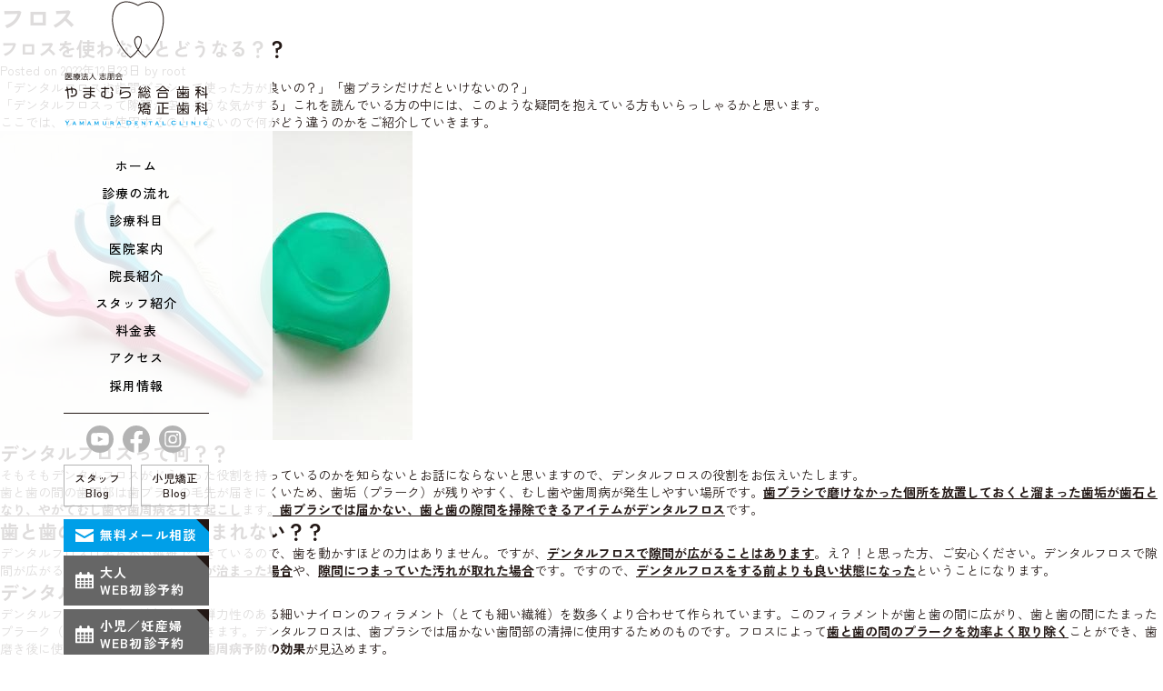

--- FILE ---
content_type: text/html; charset=UTF-8
request_url: https://yamamura-dc.com/tag/%E3%83%95%E3%83%AD%E3%82%B9/
body_size: 19661
content:
<!doctype html>
<html dir="ltr" lang="ja" prefix="og: https://ogp.me/ns#">
<head>
<!-- Google Tag Manager -->
<script>(function(w,d,s,l,i){w[l]=w[l]||[];w[l].push({'gtm.start':
new Date().getTime(),event:'gtm.js'});var f=d.getElementsByTagName(s)[0],
j=d.createElement(s),dl=l!='dataLayer'?'&l='+l:'';j.async=true;j.src=
'https://www.googletagmanager.com/gtm.js?id='+i+dl;f.parentNode.insertBefore(j,f);
})(window,document,'script','dataLayer','GTM-T6KNW7N9');</script>
<!-- End Google Tag Manager -->
	<meta charset="UTF-8">
   	<meta name="viewport" content="width=device-width,user-scalable=no,shrink-to-fit=yes">			
	<script src="https://yamamura-dc.com/wp-content/themes/yamamura-dc/js/viewport.js"></script>

	<script type="text/javascript">
    (function(c,l,a,r,i,t,y){
        c[a]=c[a]||function(){(c[a].q=c[a].q||[]).push(arguments)};
        t=l.createElement(r);t.async=1;t.src="https://www.clarity.ms/tag/"+i;
        y=l.getElementsByTagName(r)[0];y.parentNode.insertBefore(t,y);
    })(window, document, "clarity", "script", "rjsfuyqamy");
	</script>

	<title>フロス - 刈谷市の歯医者｜痛みの少ない歯科治療「やまむら総合歯科・矯正歯科」</title>

		<!-- All in One SEO 4.6.2 - aioseo.com -->
		<meta name="robots" content="max-image-preview:large" />
		<link rel="canonical" href="https://yamamura-dc.com/tag/%E3%83%95%E3%83%AD%E3%82%B9/" />
		<meta name="generator" content="All in One SEO (AIOSEO) 4.6.2" />
		<script type="application/ld+json" class="aioseo-schema">
			{"@context":"https:\/\/schema.org","@graph":[{"@type":"BreadcrumbList","@id":"https:\/\/yamamura-dc.com\/tag\/%E3%83%95%E3%83%AD%E3%82%B9\/#breadcrumblist","itemListElement":[{"@type":"ListItem","@id":"https:\/\/yamamura-dc.com\/#listItem","position":1,"name":"\u5bb6","item":"https:\/\/yamamura-dc.com\/","nextItem":"https:\/\/yamamura-dc.com\/tag\/%e3%83%95%e3%83%ad%e3%82%b9\/#listItem"},{"@type":"ListItem","@id":"https:\/\/yamamura-dc.com\/tag\/%e3%83%95%e3%83%ad%e3%82%b9\/#listItem","position":2,"name":"\u30d5\u30ed\u30b9","previousItem":"https:\/\/yamamura-dc.com\/#listItem"}]},{"@type":"CollectionPage","@id":"https:\/\/yamamura-dc.com\/tag\/%E3%83%95%E3%83%AD%E3%82%B9\/#collectionpage","url":"https:\/\/yamamura-dc.com\/tag\/%E3%83%95%E3%83%AD%E3%82%B9\/","name":"\u30d5\u30ed\u30b9 - \u5208\u8c37\u5e02\u306e\u6b6f\u533b\u8005\uff5c\u75db\u307f\u306e\u5c11\u306a\u3044\u6b6f\u79d1\u6cbb\u7642\u300c\u3084\u307e\u3080\u3089\u7dcf\u5408\u6b6f\u79d1\u30fb\u77ef\u6b63\u6b6f\u79d1\u300d","inLanguage":"ja","isPartOf":{"@id":"https:\/\/yamamura-dc.com\/#website"},"breadcrumb":{"@id":"https:\/\/yamamura-dc.com\/tag\/%E3%83%95%E3%83%AD%E3%82%B9\/#breadcrumblist"}},{"@type":"Organization","@id":"https:\/\/yamamura-dc.com\/#organization","name":"\u5208\u8c37\u5e02\u306e\u6b6f\u533b\u8005\uff5c\u75db\u307f\u306e\u5c11\u306a\u3044\u6b6f\u79d1\u6cbb\u7642\u300c\u3084\u307e\u3080\u3089\u7dcf\u5408\u6b6f\u79d1\u30fb\u77ef\u6b63\u6b6f\u79d1\u300d","url":"https:\/\/yamamura-dc.com\/"},{"@type":"WebSite","@id":"https:\/\/yamamura-dc.com\/#website","url":"https:\/\/yamamura-dc.com\/","name":"\u5208\u8c37\u5e02\u306e\u6b6f\u533b\u8005\uff5c\u75db\u307f\u306e\u5c11\u306a\u3044\u6b6f\u79d1\u6cbb\u7642\u300c\u3084\u307e\u3080\u3089\u7dcf\u5408\u6b6f\u79d1\u30fb\u77ef\u6b63\u6b6f\u79d1\u300d","inLanguage":"ja","publisher":{"@id":"https:\/\/yamamura-dc.com\/#organization"}}]}
		</script>
		<!-- All in One SEO -->

<link rel="alternate" type="application/rss+xml" title="刈谷市の歯医者｜痛みの少ない歯科治療「やまむら総合歯科・矯正歯科」 &raquo; フィード" href="https://yamamura-dc.com/feed/" />
<link rel="alternate" type="application/rss+xml" title="刈谷市の歯医者｜痛みの少ない歯科治療「やまむら総合歯科・矯正歯科」 &raquo; コメントフィード" href="https://yamamura-dc.com/comments/feed/" />
<link rel="alternate" type="application/rss+xml" title="刈谷市の歯医者｜痛みの少ない歯科治療「やまむら総合歯科・矯正歯科」 &raquo; フロス タグのフィード" href="https://yamamura-dc.com/tag/%e3%83%95%e3%83%ad%e3%82%b9/feed/" />
<style id='wp-img-auto-sizes-contain-inline-css'>
img:is([sizes=auto i],[sizes^="auto," i]){contain-intrinsic-size:3000px 1500px}
/*# sourceURL=wp-img-auto-sizes-contain-inline-css */
</style>
<link rel='stylesheet' id='sbi_styles-css' href='https://yamamura-dc.com/wp-content/plugins/instagram-feed/css/sbi-styles.min.css?ver=6.9.1' media='all' />
<style id='wp-emoji-styles-inline-css'>

	img.wp-smiley, img.emoji {
		display: inline !important;
		border: none !important;
		box-shadow: none !important;
		height: 1em !important;
		width: 1em !important;
		margin: 0 0.07em !important;
		vertical-align: -0.1em !important;
		background: none !important;
		padding: 0 !important;
	}
/*# sourceURL=wp-emoji-styles-inline-css */
</style>
<style id='wp-block-library-inline-css'>
:root{--wp-block-synced-color:#7a00df;--wp-block-synced-color--rgb:122,0,223;--wp-bound-block-color:var(--wp-block-synced-color);--wp-editor-canvas-background:#ddd;--wp-admin-theme-color:#007cba;--wp-admin-theme-color--rgb:0,124,186;--wp-admin-theme-color-darker-10:#006ba1;--wp-admin-theme-color-darker-10--rgb:0,107,160.5;--wp-admin-theme-color-darker-20:#005a87;--wp-admin-theme-color-darker-20--rgb:0,90,135;--wp-admin-border-width-focus:2px}@media (min-resolution:192dpi){:root{--wp-admin-border-width-focus:1.5px}}.wp-element-button{cursor:pointer}:root .has-very-light-gray-background-color{background-color:#eee}:root .has-very-dark-gray-background-color{background-color:#313131}:root .has-very-light-gray-color{color:#eee}:root .has-very-dark-gray-color{color:#313131}:root .has-vivid-green-cyan-to-vivid-cyan-blue-gradient-background{background:linear-gradient(135deg,#00d084,#0693e3)}:root .has-purple-crush-gradient-background{background:linear-gradient(135deg,#34e2e4,#4721fb 50%,#ab1dfe)}:root .has-hazy-dawn-gradient-background{background:linear-gradient(135deg,#faaca8,#dad0ec)}:root .has-subdued-olive-gradient-background{background:linear-gradient(135deg,#fafae1,#67a671)}:root .has-atomic-cream-gradient-background{background:linear-gradient(135deg,#fdd79a,#004a59)}:root .has-nightshade-gradient-background{background:linear-gradient(135deg,#330968,#31cdcf)}:root .has-midnight-gradient-background{background:linear-gradient(135deg,#020381,#2874fc)}:root{--wp--preset--font-size--normal:16px;--wp--preset--font-size--huge:42px}.has-regular-font-size{font-size:1em}.has-larger-font-size{font-size:2.625em}.has-normal-font-size{font-size:var(--wp--preset--font-size--normal)}.has-huge-font-size{font-size:var(--wp--preset--font-size--huge)}.has-text-align-center{text-align:center}.has-text-align-left{text-align:left}.has-text-align-right{text-align:right}.has-fit-text{white-space:nowrap!important}#end-resizable-editor-section{display:none}.aligncenter{clear:both}.items-justified-left{justify-content:flex-start}.items-justified-center{justify-content:center}.items-justified-right{justify-content:flex-end}.items-justified-space-between{justify-content:space-between}.screen-reader-text{border:0;clip-path:inset(50%);height:1px;margin:-1px;overflow:hidden;padding:0;position:absolute;width:1px;word-wrap:normal!important}.screen-reader-text:focus{background-color:#ddd;clip-path:none;color:#444;display:block;font-size:1em;height:auto;left:5px;line-height:normal;padding:15px 23px 14px;text-decoration:none;top:5px;width:auto;z-index:100000}html :where(.has-border-color){border-style:solid}html :where([style*=border-top-color]){border-top-style:solid}html :where([style*=border-right-color]){border-right-style:solid}html :where([style*=border-bottom-color]){border-bottom-style:solid}html :where([style*=border-left-color]){border-left-style:solid}html :where([style*=border-width]){border-style:solid}html :where([style*=border-top-width]){border-top-style:solid}html :where([style*=border-right-width]){border-right-style:solid}html :where([style*=border-bottom-width]){border-bottom-style:solid}html :where([style*=border-left-width]){border-left-style:solid}html :where(img[class*=wp-image-]){height:auto;max-width:100%}:where(figure){margin:0 0 1em}html :where(.is-position-sticky){--wp-admin--admin-bar--position-offset:var(--wp-admin--admin-bar--height,0px)}@media screen and (max-width:600px){html :where(.is-position-sticky){--wp-admin--admin-bar--position-offset:0px}}

/*# sourceURL=wp-block-library-inline-css */
</style><style id='wp-block-archives-inline-css'>
.wp-block-archives{box-sizing:border-box}.wp-block-archives-dropdown label{display:block}
/*# sourceURL=https://yamamura-dc.com/wp-includes/blocks/archives/style.min.css */
</style>
<style id='wp-block-button-inline-css'>
.wp-block-button__link{align-content:center;box-sizing:border-box;cursor:pointer;display:inline-block;height:100%;text-align:center;word-break:break-word}.wp-block-button__link.aligncenter{text-align:center}.wp-block-button__link.alignright{text-align:right}:where(.wp-block-button__link){border-radius:9999px;box-shadow:none;padding:calc(.667em + 2px) calc(1.333em + 2px);text-decoration:none}.wp-block-button[style*=text-decoration] .wp-block-button__link{text-decoration:inherit}.wp-block-buttons>.wp-block-button.has-custom-width{max-width:none}.wp-block-buttons>.wp-block-button.has-custom-width .wp-block-button__link{width:100%}.wp-block-buttons>.wp-block-button.has-custom-font-size .wp-block-button__link{font-size:inherit}.wp-block-buttons>.wp-block-button.wp-block-button__width-25{width:calc(25% - var(--wp--style--block-gap, .5em)*.75)}.wp-block-buttons>.wp-block-button.wp-block-button__width-50{width:calc(50% - var(--wp--style--block-gap, .5em)*.5)}.wp-block-buttons>.wp-block-button.wp-block-button__width-75{width:calc(75% - var(--wp--style--block-gap, .5em)*.25)}.wp-block-buttons>.wp-block-button.wp-block-button__width-100{flex-basis:100%;width:100%}.wp-block-buttons.is-vertical>.wp-block-button.wp-block-button__width-25{width:25%}.wp-block-buttons.is-vertical>.wp-block-button.wp-block-button__width-50{width:50%}.wp-block-buttons.is-vertical>.wp-block-button.wp-block-button__width-75{width:75%}.wp-block-button.is-style-squared,.wp-block-button__link.wp-block-button.is-style-squared{border-radius:0}.wp-block-button.no-border-radius,.wp-block-button__link.no-border-radius{border-radius:0!important}:root :where(.wp-block-button .wp-block-button__link.is-style-outline),:root :where(.wp-block-button.is-style-outline>.wp-block-button__link){border:2px solid;padding:.667em 1.333em}:root :where(.wp-block-button .wp-block-button__link.is-style-outline:not(.has-text-color)),:root :where(.wp-block-button.is-style-outline>.wp-block-button__link:not(.has-text-color)){color:currentColor}:root :where(.wp-block-button .wp-block-button__link.is-style-outline:not(.has-background)),:root :where(.wp-block-button.is-style-outline>.wp-block-button__link:not(.has-background)){background-color:initial;background-image:none}
/*# sourceURL=https://yamamura-dc.com/wp-includes/blocks/button/style.min.css */
</style>
<style id='wp-block-categories-inline-css'>
.wp-block-categories{box-sizing:border-box}.wp-block-categories.alignleft{margin-right:2em}.wp-block-categories.alignright{margin-left:2em}.wp-block-categories.wp-block-categories-dropdown.aligncenter{text-align:center}.wp-block-categories .wp-block-categories__label{display:block;width:100%}
/*# sourceURL=https://yamamura-dc.com/wp-includes/blocks/categories/style.min.css */
</style>
<style id='wp-block-heading-inline-css'>
h1:where(.wp-block-heading).has-background,h2:where(.wp-block-heading).has-background,h3:where(.wp-block-heading).has-background,h4:where(.wp-block-heading).has-background,h5:where(.wp-block-heading).has-background,h6:where(.wp-block-heading).has-background{padding:1.25em 2.375em}h1.has-text-align-left[style*=writing-mode]:where([style*=vertical-lr]),h1.has-text-align-right[style*=writing-mode]:where([style*=vertical-rl]),h2.has-text-align-left[style*=writing-mode]:where([style*=vertical-lr]),h2.has-text-align-right[style*=writing-mode]:where([style*=vertical-rl]),h3.has-text-align-left[style*=writing-mode]:where([style*=vertical-lr]),h3.has-text-align-right[style*=writing-mode]:where([style*=vertical-rl]),h4.has-text-align-left[style*=writing-mode]:where([style*=vertical-lr]),h4.has-text-align-right[style*=writing-mode]:where([style*=vertical-rl]),h5.has-text-align-left[style*=writing-mode]:where([style*=vertical-lr]),h5.has-text-align-right[style*=writing-mode]:where([style*=vertical-rl]),h6.has-text-align-left[style*=writing-mode]:where([style*=vertical-lr]),h6.has-text-align-right[style*=writing-mode]:where([style*=vertical-rl]){rotate:180deg}
/*# sourceURL=https://yamamura-dc.com/wp-includes/blocks/heading/style.min.css */
</style>
<style id='wp-block-image-inline-css'>
.wp-block-image>a,.wp-block-image>figure>a{display:inline-block}.wp-block-image img{box-sizing:border-box;height:auto;max-width:100%;vertical-align:bottom}@media not (prefers-reduced-motion){.wp-block-image img.hide{visibility:hidden}.wp-block-image img.show{animation:show-content-image .4s}}.wp-block-image[style*=border-radius] img,.wp-block-image[style*=border-radius]>a{border-radius:inherit}.wp-block-image.has-custom-border img{box-sizing:border-box}.wp-block-image.aligncenter{text-align:center}.wp-block-image.alignfull>a,.wp-block-image.alignwide>a{width:100%}.wp-block-image.alignfull img,.wp-block-image.alignwide img{height:auto;width:100%}.wp-block-image .aligncenter,.wp-block-image .alignleft,.wp-block-image .alignright,.wp-block-image.aligncenter,.wp-block-image.alignleft,.wp-block-image.alignright{display:table}.wp-block-image .aligncenter>figcaption,.wp-block-image .alignleft>figcaption,.wp-block-image .alignright>figcaption,.wp-block-image.aligncenter>figcaption,.wp-block-image.alignleft>figcaption,.wp-block-image.alignright>figcaption{caption-side:bottom;display:table-caption}.wp-block-image .alignleft{float:left;margin:.5em 1em .5em 0}.wp-block-image .alignright{float:right;margin:.5em 0 .5em 1em}.wp-block-image .aligncenter{margin-left:auto;margin-right:auto}.wp-block-image :where(figcaption){margin-bottom:1em;margin-top:.5em}.wp-block-image.is-style-circle-mask img{border-radius:9999px}@supports ((-webkit-mask-image:none) or (mask-image:none)) or (-webkit-mask-image:none){.wp-block-image.is-style-circle-mask img{border-radius:0;-webkit-mask-image:url('data:image/svg+xml;utf8,<svg viewBox="0 0 100 100" xmlns="http://www.w3.org/2000/svg"><circle cx="50" cy="50" r="50"/></svg>');mask-image:url('data:image/svg+xml;utf8,<svg viewBox="0 0 100 100" xmlns="http://www.w3.org/2000/svg"><circle cx="50" cy="50" r="50"/></svg>');mask-mode:alpha;-webkit-mask-position:center;mask-position:center;-webkit-mask-repeat:no-repeat;mask-repeat:no-repeat;-webkit-mask-size:contain;mask-size:contain}}:root :where(.wp-block-image.is-style-rounded img,.wp-block-image .is-style-rounded img){border-radius:9999px}.wp-block-image figure{margin:0}.wp-lightbox-container{display:flex;flex-direction:column;position:relative}.wp-lightbox-container img{cursor:zoom-in}.wp-lightbox-container img:hover+button{opacity:1}.wp-lightbox-container button{align-items:center;backdrop-filter:blur(16px) saturate(180%);background-color:#5a5a5a40;border:none;border-radius:4px;cursor:zoom-in;display:flex;height:20px;justify-content:center;opacity:0;padding:0;position:absolute;right:16px;text-align:center;top:16px;width:20px;z-index:100}@media not (prefers-reduced-motion){.wp-lightbox-container button{transition:opacity .2s ease}}.wp-lightbox-container button:focus-visible{outline:3px auto #5a5a5a40;outline:3px auto -webkit-focus-ring-color;outline-offset:3px}.wp-lightbox-container button:hover{cursor:pointer;opacity:1}.wp-lightbox-container button:focus{opacity:1}.wp-lightbox-container button:focus,.wp-lightbox-container button:hover,.wp-lightbox-container button:not(:hover):not(:active):not(.has-background){background-color:#5a5a5a40;border:none}.wp-lightbox-overlay{box-sizing:border-box;cursor:zoom-out;height:100vh;left:0;overflow:hidden;position:fixed;top:0;visibility:hidden;width:100%;z-index:100000}.wp-lightbox-overlay .close-button{align-items:center;cursor:pointer;display:flex;justify-content:center;min-height:40px;min-width:40px;padding:0;position:absolute;right:calc(env(safe-area-inset-right) + 16px);top:calc(env(safe-area-inset-top) + 16px);z-index:5000000}.wp-lightbox-overlay .close-button:focus,.wp-lightbox-overlay .close-button:hover,.wp-lightbox-overlay .close-button:not(:hover):not(:active):not(.has-background){background:none;border:none}.wp-lightbox-overlay .lightbox-image-container{height:var(--wp--lightbox-container-height);left:50%;overflow:hidden;position:absolute;top:50%;transform:translate(-50%,-50%);transform-origin:top left;width:var(--wp--lightbox-container-width);z-index:9999999999}.wp-lightbox-overlay .wp-block-image{align-items:center;box-sizing:border-box;display:flex;height:100%;justify-content:center;margin:0;position:relative;transform-origin:0 0;width:100%;z-index:3000000}.wp-lightbox-overlay .wp-block-image img{height:var(--wp--lightbox-image-height);min-height:var(--wp--lightbox-image-height);min-width:var(--wp--lightbox-image-width);width:var(--wp--lightbox-image-width)}.wp-lightbox-overlay .wp-block-image figcaption{display:none}.wp-lightbox-overlay button{background:none;border:none}.wp-lightbox-overlay .scrim{background-color:#fff;height:100%;opacity:.9;position:absolute;width:100%;z-index:2000000}.wp-lightbox-overlay.active{visibility:visible}@media not (prefers-reduced-motion){.wp-lightbox-overlay.active{animation:turn-on-visibility .25s both}.wp-lightbox-overlay.active img{animation:turn-on-visibility .35s both}.wp-lightbox-overlay.show-closing-animation:not(.active){animation:turn-off-visibility .35s both}.wp-lightbox-overlay.show-closing-animation:not(.active) img{animation:turn-off-visibility .25s both}.wp-lightbox-overlay.zoom.active{animation:none;opacity:1;visibility:visible}.wp-lightbox-overlay.zoom.active .lightbox-image-container{animation:lightbox-zoom-in .4s}.wp-lightbox-overlay.zoom.active .lightbox-image-container img{animation:none}.wp-lightbox-overlay.zoom.active .scrim{animation:turn-on-visibility .4s forwards}.wp-lightbox-overlay.zoom.show-closing-animation:not(.active){animation:none}.wp-lightbox-overlay.zoom.show-closing-animation:not(.active) .lightbox-image-container{animation:lightbox-zoom-out .4s}.wp-lightbox-overlay.zoom.show-closing-animation:not(.active) .lightbox-image-container img{animation:none}.wp-lightbox-overlay.zoom.show-closing-animation:not(.active) .scrim{animation:turn-off-visibility .4s forwards}}@keyframes show-content-image{0%{visibility:hidden}99%{visibility:hidden}to{visibility:visible}}@keyframes turn-on-visibility{0%{opacity:0}to{opacity:1}}@keyframes turn-off-visibility{0%{opacity:1;visibility:visible}99%{opacity:0;visibility:visible}to{opacity:0;visibility:hidden}}@keyframes lightbox-zoom-in{0%{transform:translate(calc((-100vw + var(--wp--lightbox-scrollbar-width))/2 + var(--wp--lightbox-initial-left-position)),calc(-50vh + var(--wp--lightbox-initial-top-position))) scale(var(--wp--lightbox-scale))}to{transform:translate(-50%,-50%) scale(1)}}@keyframes lightbox-zoom-out{0%{transform:translate(-50%,-50%) scale(1);visibility:visible}99%{visibility:visible}to{transform:translate(calc((-100vw + var(--wp--lightbox-scrollbar-width))/2 + var(--wp--lightbox-initial-left-position)),calc(-50vh + var(--wp--lightbox-initial-top-position))) scale(var(--wp--lightbox-scale));visibility:hidden}}
/*# sourceURL=https://yamamura-dc.com/wp-includes/blocks/image/style.min.css */
</style>
<style id='wp-block-latest-comments-inline-css'>
ol.wp-block-latest-comments{box-sizing:border-box;margin-left:0}:where(.wp-block-latest-comments:not([style*=line-height] .wp-block-latest-comments__comment)){line-height:1.1}:where(.wp-block-latest-comments:not([style*=line-height] .wp-block-latest-comments__comment-excerpt p)){line-height:1.8}.has-dates :where(.wp-block-latest-comments:not([style*=line-height])),.has-excerpts :where(.wp-block-latest-comments:not([style*=line-height])){line-height:1.5}.wp-block-latest-comments .wp-block-latest-comments{padding-left:0}.wp-block-latest-comments__comment{list-style:none;margin-bottom:1em}.has-avatars .wp-block-latest-comments__comment{list-style:none;min-height:2.25em}.has-avatars .wp-block-latest-comments__comment .wp-block-latest-comments__comment-excerpt,.has-avatars .wp-block-latest-comments__comment .wp-block-latest-comments__comment-meta{margin-left:3.25em}.wp-block-latest-comments__comment-excerpt p{font-size:.875em;margin:.36em 0 1.4em}.wp-block-latest-comments__comment-date{display:block;font-size:.75em}.wp-block-latest-comments .avatar,.wp-block-latest-comments__comment-avatar{border-radius:1.5em;display:block;float:left;height:2.5em;margin-right:.75em;width:2.5em}.wp-block-latest-comments[class*=-font-size] a,.wp-block-latest-comments[style*=font-size] a{font-size:inherit}
/*# sourceURL=https://yamamura-dc.com/wp-includes/blocks/latest-comments/style.min.css */
</style>
<style id='wp-block-latest-posts-inline-css'>
.wp-block-latest-posts{box-sizing:border-box}.wp-block-latest-posts.alignleft{margin-right:2em}.wp-block-latest-posts.alignright{margin-left:2em}.wp-block-latest-posts.wp-block-latest-posts__list{list-style:none}.wp-block-latest-posts.wp-block-latest-posts__list li{clear:both;overflow-wrap:break-word}.wp-block-latest-posts.is-grid{display:flex;flex-wrap:wrap}.wp-block-latest-posts.is-grid li{margin:0 1.25em 1.25em 0;width:100%}@media (min-width:600px){.wp-block-latest-posts.columns-2 li{width:calc(50% - .625em)}.wp-block-latest-posts.columns-2 li:nth-child(2n){margin-right:0}.wp-block-latest-posts.columns-3 li{width:calc(33.33333% - .83333em)}.wp-block-latest-posts.columns-3 li:nth-child(3n){margin-right:0}.wp-block-latest-posts.columns-4 li{width:calc(25% - .9375em)}.wp-block-latest-posts.columns-4 li:nth-child(4n){margin-right:0}.wp-block-latest-posts.columns-5 li{width:calc(20% - 1em)}.wp-block-latest-posts.columns-5 li:nth-child(5n){margin-right:0}.wp-block-latest-posts.columns-6 li{width:calc(16.66667% - 1.04167em)}.wp-block-latest-posts.columns-6 li:nth-child(6n){margin-right:0}}:root :where(.wp-block-latest-posts.is-grid){padding:0}:root :where(.wp-block-latest-posts.wp-block-latest-posts__list){padding-left:0}.wp-block-latest-posts__post-author,.wp-block-latest-posts__post-date{display:block;font-size:.8125em}.wp-block-latest-posts__post-excerpt,.wp-block-latest-posts__post-full-content{margin-bottom:1em;margin-top:.5em}.wp-block-latest-posts__featured-image a{display:inline-block}.wp-block-latest-posts__featured-image img{height:auto;max-width:100%;width:auto}.wp-block-latest-posts__featured-image.alignleft{float:left;margin-right:1em}.wp-block-latest-posts__featured-image.alignright{float:right;margin-left:1em}.wp-block-latest-posts__featured-image.aligncenter{margin-bottom:1em;text-align:center}
/*# sourceURL=https://yamamura-dc.com/wp-includes/blocks/latest-posts/style.min.css */
</style>
<style id='wp-block-list-inline-css'>
ol,ul{box-sizing:border-box}:root :where(.wp-block-list.has-background){padding:1.25em 2.375em}
/*# sourceURL=https://yamamura-dc.com/wp-includes/blocks/list/style.min.css */
</style>
<style id='wp-block-buttons-inline-css'>
.wp-block-buttons{box-sizing:border-box}.wp-block-buttons.is-vertical{flex-direction:column}.wp-block-buttons.is-vertical>.wp-block-button:last-child{margin-bottom:0}.wp-block-buttons>.wp-block-button{display:inline-block;margin:0}.wp-block-buttons.is-content-justification-left{justify-content:flex-start}.wp-block-buttons.is-content-justification-left.is-vertical{align-items:flex-start}.wp-block-buttons.is-content-justification-center{justify-content:center}.wp-block-buttons.is-content-justification-center.is-vertical{align-items:center}.wp-block-buttons.is-content-justification-right{justify-content:flex-end}.wp-block-buttons.is-content-justification-right.is-vertical{align-items:flex-end}.wp-block-buttons.is-content-justification-space-between{justify-content:space-between}.wp-block-buttons.aligncenter{text-align:center}.wp-block-buttons:not(.is-content-justification-space-between,.is-content-justification-right,.is-content-justification-left,.is-content-justification-center) .wp-block-button.aligncenter{margin-left:auto;margin-right:auto;width:100%}.wp-block-buttons[style*=text-decoration] .wp-block-button,.wp-block-buttons[style*=text-decoration] .wp-block-button__link{text-decoration:inherit}.wp-block-buttons.has-custom-font-size .wp-block-button__link{font-size:inherit}.wp-block-buttons .wp-block-button__link{width:100%}.wp-block-button.aligncenter{text-align:center}
/*# sourceURL=https://yamamura-dc.com/wp-includes/blocks/buttons/style.min.css */
</style>
<style id='wp-block-search-inline-css'>
.wp-block-search__button{margin-left:10px;word-break:normal}.wp-block-search__button.has-icon{line-height:0}.wp-block-search__button svg{height:1.25em;min-height:24px;min-width:24px;width:1.25em;fill:currentColor;vertical-align:text-bottom}:where(.wp-block-search__button){border:1px solid #ccc;padding:6px 10px}.wp-block-search__inside-wrapper{display:flex;flex:auto;flex-wrap:nowrap;max-width:100%}.wp-block-search__label{width:100%}.wp-block-search.wp-block-search__button-only .wp-block-search__button{box-sizing:border-box;display:flex;flex-shrink:0;justify-content:center;margin-left:0;max-width:100%}.wp-block-search.wp-block-search__button-only .wp-block-search__inside-wrapper{min-width:0!important;transition-property:width}.wp-block-search.wp-block-search__button-only .wp-block-search__input{flex-basis:100%;transition-duration:.3s}.wp-block-search.wp-block-search__button-only.wp-block-search__searchfield-hidden,.wp-block-search.wp-block-search__button-only.wp-block-search__searchfield-hidden .wp-block-search__inside-wrapper{overflow:hidden}.wp-block-search.wp-block-search__button-only.wp-block-search__searchfield-hidden .wp-block-search__input{border-left-width:0!important;border-right-width:0!important;flex-basis:0;flex-grow:0;margin:0;min-width:0!important;padding-left:0!important;padding-right:0!important;width:0!important}:where(.wp-block-search__input){appearance:none;border:1px solid #949494;flex-grow:1;font-family:inherit;font-size:inherit;font-style:inherit;font-weight:inherit;letter-spacing:inherit;line-height:inherit;margin-left:0;margin-right:0;min-width:3rem;padding:8px;text-decoration:unset!important;text-transform:inherit}:where(.wp-block-search__button-inside .wp-block-search__inside-wrapper){background-color:#fff;border:1px solid #949494;box-sizing:border-box;padding:4px}:where(.wp-block-search__button-inside .wp-block-search__inside-wrapper) .wp-block-search__input{border:none;border-radius:0;padding:0 4px}:where(.wp-block-search__button-inside .wp-block-search__inside-wrapper) .wp-block-search__input:focus{outline:none}:where(.wp-block-search__button-inside .wp-block-search__inside-wrapper) :where(.wp-block-search__button){padding:4px 8px}.wp-block-search.aligncenter .wp-block-search__inside-wrapper{margin:auto}.wp-block[data-align=right] .wp-block-search.wp-block-search__button-only .wp-block-search__inside-wrapper{float:right}
/*# sourceURL=https://yamamura-dc.com/wp-includes/blocks/search/style.min.css */
</style>
<style id='wp-block-group-inline-css'>
.wp-block-group{box-sizing:border-box}:where(.wp-block-group.wp-block-group-is-layout-constrained){position:relative}
/*# sourceURL=https://yamamura-dc.com/wp-includes/blocks/group/style.min.css */
</style>
<style id='wp-block-paragraph-inline-css'>
.is-small-text{font-size:.875em}.is-regular-text{font-size:1em}.is-large-text{font-size:2.25em}.is-larger-text{font-size:3em}.has-drop-cap:not(:focus):first-letter{float:left;font-size:8.4em;font-style:normal;font-weight:100;line-height:.68;margin:.05em .1em 0 0;text-transform:uppercase}body.rtl .has-drop-cap:not(:focus):first-letter{float:none;margin-left:.1em}p.has-drop-cap.has-background{overflow:hidden}:root :where(p.has-background){padding:1.25em 2.375em}:where(p.has-text-color:not(.has-link-color)) a{color:inherit}p.has-text-align-left[style*="writing-mode:vertical-lr"],p.has-text-align-right[style*="writing-mode:vertical-rl"]{rotate:180deg}
/*# sourceURL=https://yamamura-dc.com/wp-includes/blocks/paragraph/style.min.css */
</style>
<style id='global-styles-inline-css'>
:root{--wp--preset--aspect-ratio--square: 1;--wp--preset--aspect-ratio--4-3: 4/3;--wp--preset--aspect-ratio--3-4: 3/4;--wp--preset--aspect-ratio--3-2: 3/2;--wp--preset--aspect-ratio--2-3: 2/3;--wp--preset--aspect-ratio--16-9: 16/9;--wp--preset--aspect-ratio--9-16: 9/16;--wp--preset--color--black: #000000;--wp--preset--color--cyan-bluish-gray: #abb8c3;--wp--preset--color--white: #ffffff;--wp--preset--color--pale-pink: #f78da7;--wp--preset--color--vivid-red: #cf2e2e;--wp--preset--color--luminous-vivid-orange: #ff6900;--wp--preset--color--luminous-vivid-amber: #fcb900;--wp--preset--color--light-green-cyan: #7bdcb5;--wp--preset--color--vivid-green-cyan: #00d084;--wp--preset--color--pale-cyan-blue: #8ed1fc;--wp--preset--color--vivid-cyan-blue: #0693e3;--wp--preset--color--vivid-purple: #9b51e0;--wp--preset--gradient--vivid-cyan-blue-to-vivid-purple: linear-gradient(135deg,rgb(6,147,227) 0%,rgb(155,81,224) 100%);--wp--preset--gradient--light-green-cyan-to-vivid-green-cyan: linear-gradient(135deg,rgb(122,220,180) 0%,rgb(0,208,130) 100%);--wp--preset--gradient--luminous-vivid-amber-to-luminous-vivid-orange: linear-gradient(135deg,rgb(252,185,0) 0%,rgb(255,105,0) 100%);--wp--preset--gradient--luminous-vivid-orange-to-vivid-red: linear-gradient(135deg,rgb(255,105,0) 0%,rgb(207,46,46) 100%);--wp--preset--gradient--very-light-gray-to-cyan-bluish-gray: linear-gradient(135deg,rgb(238,238,238) 0%,rgb(169,184,195) 100%);--wp--preset--gradient--cool-to-warm-spectrum: linear-gradient(135deg,rgb(74,234,220) 0%,rgb(151,120,209) 20%,rgb(207,42,186) 40%,rgb(238,44,130) 60%,rgb(251,105,98) 80%,rgb(254,248,76) 100%);--wp--preset--gradient--blush-light-purple: linear-gradient(135deg,rgb(255,206,236) 0%,rgb(152,150,240) 100%);--wp--preset--gradient--blush-bordeaux: linear-gradient(135deg,rgb(254,205,165) 0%,rgb(254,45,45) 50%,rgb(107,0,62) 100%);--wp--preset--gradient--luminous-dusk: linear-gradient(135deg,rgb(255,203,112) 0%,rgb(199,81,192) 50%,rgb(65,88,208) 100%);--wp--preset--gradient--pale-ocean: linear-gradient(135deg,rgb(255,245,203) 0%,rgb(182,227,212) 50%,rgb(51,167,181) 100%);--wp--preset--gradient--electric-grass: linear-gradient(135deg,rgb(202,248,128) 0%,rgb(113,206,126) 100%);--wp--preset--gradient--midnight: linear-gradient(135deg,rgb(2,3,129) 0%,rgb(40,116,252) 100%);--wp--preset--font-size--small: 13px;--wp--preset--font-size--medium: 20px;--wp--preset--font-size--large: 36px;--wp--preset--font-size--x-large: 42px;--wp--preset--spacing--20: 0.44rem;--wp--preset--spacing--30: 0.67rem;--wp--preset--spacing--40: 1rem;--wp--preset--spacing--50: 1.5rem;--wp--preset--spacing--60: 2.25rem;--wp--preset--spacing--70: 3.38rem;--wp--preset--spacing--80: 5.06rem;--wp--preset--shadow--natural: 6px 6px 9px rgba(0, 0, 0, 0.2);--wp--preset--shadow--deep: 12px 12px 50px rgba(0, 0, 0, 0.4);--wp--preset--shadow--sharp: 6px 6px 0px rgba(0, 0, 0, 0.2);--wp--preset--shadow--outlined: 6px 6px 0px -3px rgb(255, 255, 255), 6px 6px rgb(0, 0, 0);--wp--preset--shadow--crisp: 6px 6px 0px rgb(0, 0, 0);}:where(.is-layout-flex){gap: 0.5em;}:where(.is-layout-grid){gap: 0.5em;}body .is-layout-flex{display: flex;}.is-layout-flex{flex-wrap: wrap;align-items: center;}.is-layout-flex > :is(*, div){margin: 0;}body .is-layout-grid{display: grid;}.is-layout-grid > :is(*, div){margin: 0;}:where(.wp-block-columns.is-layout-flex){gap: 2em;}:where(.wp-block-columns.is-layout-grid){gap: 2em;}:where(.wp-block-post-template.is-layout-flex){gap: 1.25em;}:where(.wp-block-post-template.is-layout-grid){gap: 1.25em;}.has-black-color{color: var(--wp--preset--color--black) !important;}.has-cyan-bluish-gray-color{color: var(--wp--preset--color--cyan-bluish-gray) !important;}.has-white-color{color: var(--wp--preset--color--white) !important;}.has-pale-pink-color{color: var(--wp--preset--color--pale-pink) !important;}.has-vivid-red-color{color: var(--wp--preset--color--vivid-red) !important;}.has-luminous-vivid-orange-color{color: var(--wp--preset--color--luminous-vivid-orange) !important;}.has-luminous-vivid-amber-color{color: var(--wp--preset--color--luminous-vivid-amber) !important;}.has-light-green-cyan-color{color: var(--wp--preset--color--light-green-cyan) !important;}.has-vivid-green-cyan-color{color: var(--wp--preset--color--vivid-green-cyan) !important;}.has-pale-cyan-blue-color{color: var(--wp--preset--color--pale-cyan-blue) !important;}.has-vivid-cyan-blue-color{color: var(--wp--preset--color--vivid-cyan-blue) !important;}.has-vivid-purple-color{color: var(--wp--preset--color--vivid-purple) !important;}.has-black-background-color{background-color: var(--wp--preset--color--black) !important;}.has-cyan-bluish-gray-background-color{background-color: var(--wp--preset--color--cyan-bluish-gray) !important;}.has-white-background-color{background-color: var(--wp--preset--color--white) !important;}.has-pale-pink-background-color{background-color: var(--wp--preset--color--pale-pink) !important;}.has-vivid-red-background-color{background-color: var(--wp--preset--color--vivid-red) !important;}.has-luminous-vivid-orange-background-color{background-color: var(--wp--preset--color--luminous-vivid-orange) !important;}.has-luminous-vivid-amber-background-color{background-color: var(--wp--preset--color--luminous-vivid-amber) !important;}.has-light-green-cyan-background-color{background-color: var(--wp--preset--color--light-green-cyan) !important;}.has-vivid-green-cyan-background-color{background-color: var(--wp--preset--color--vivid-green-cyan) !important;}.has-pale-cyan-blue-background-color{background-color: var(--wp--preset--color--pale-cyan-blue) !important;}.has-vivid-cyan-blue-background-color{background-color: var(--wp--preset--color--vivid-cyan-blue) !important;}.has-vivid-purple-background-color{background-color: var(--wp--preset--color--vivid-purple) !important;}.has-black-border-color{border-color: var(--wp--preset--color--black) !important;}.has-cyan-bluish-gray-border-color{border-color: var(--wp--preset--color--cyan-bluish-gray) !important;}.has-white-border-color{border-color: var(--wp--preset--color--white) !important;}.has-pale-pink-border-color{border-color: var(--wp--preset--color--pale-pink) !important;}.has-vivid-red-border-color{border-color: var(--wp--preset--color--vivid-red) !important;}.has-luminous-vivid-orange-border-color{border-color: var(--wp--preset--color--luminous-vivid-orange) !important;}.has-luminous-vivid-amber-border-color{border-color: var(--wp--preset--color--luminous-vivid-amber) !important;}.has-light-green-cyan-border-color{border-color: var(--wp--preset--color--light-green-cyan) !important;}.has-vivid-green-cyan-border-color{border-color: var(--wp--preset--color--vivid-green-cyan) !important;}.has-pale-cyan-blue-border-color{border-color: var(--wp--preset--color--pale-cyan-blue) !important;}.has-vivid-cyan-blue-border-color{border-color: var(--wp--preset--color--vivid-cyan-blue) !important;}.has-vivid-purple-border-color{border-color: var(--wp--preset--color--vivid-purple) !important;}.has-vivid-cyan-blue-to-vivid-purple-gradient-background{background: var(--wp--preset--gradient--vivid-cyan-blue-to-vivid-purple) !important;}.has-light-green-cyan-to-vivid-green-cyan-gradient-background{background: var(--wp--preset--gradient--light-green-cyan-to-vivid-green-cyan) !important;}.has-luminous-vivid-amber-to-luminous-vivid-orange-gradient-background{background: var(--wp--preset--gradient--luminous-vivid-amber-to-luminous-vivid-orange) !important;}.has-luminous-vivid-orange-to-vivid-red-gradient-background{background: var(--wp--preset--gradient--luminous-vivid-orange-to-vivid-red) !important;}.has-very-light-gray-to-cyan-bluish-gray-gradient-background{background: var(--wp--preset--gradient--very-light-gray-to-cyan-bluish-gray) !important;}.has-cool-to-warm-spectrum-gradient-background{background: var(--wp--preset--gradient--cool-to-warm-spectrum) !important;}.has-blush-light-purple-gradient-background{background: var(--wp--preset--gradient--blush-light-purple) !important;}.has-blush-bordeaux-gradient-background{background: var(--wp--preset--gradient--blush-bordeaux) !important;}.has-luminous-dusk-gradient-background{background: var(--wp--preset--gradient--luminous-dusk) !important;}.has-pale-ocean-gradient-background{background: var(--wp--preset--gradient--pale-ocean) !important;}.has-electric-grass-gradient-background{background: var(--wp--preset--gradient--electric-grass) !important;}.has-midnight-gradient-background{background: var(--wp--preset--gradient--midnight) !important;}.has-small-font-size{font-size: var(--wp--preset--font-size--small) !important;}.has-medium-font-size{font-size: var(--wp--preset--font-size--medium) !important;}.has-large-font-size{font-size: var(--wp--preset--font-size--large) !important;}.has-x-large-font-size{font-size: var(--wp--preset--font-size--x-large) !important;}
/*# sourceURL=global-styles-inline-css */
</style>

<style id='classic-theme-styles-inline-css'>
/*! This file is auto-generated */
.wp-block-button__link{color:#fff;background-color:#32373c;border-radius:9999px;box-shadow:none;text-decoration:none;padding:calc(.667em + 2px) calc(1.333em + 2px);font-size:1.125em}.wp-block-file__button{background:#32373c;color:#fff;text-decoration:none}
/*# sourceURL=/wp-includes/css/classic-themes.min.css */
</style>
<link rel='stylesheet' id='wp-components-css' href='https://yamamura-dc.com/wp-includes/css/dist/components/style.min.css?ver=6.9' media='all' />
<link rel='stylesheet' id='wp-preferences-css' href='https://yamamura-dc.com/wp-includes/css/dist/preferences/style.min.css?ver=6.9' media='all' />
<link rel='stylesheet' id='wp-block-editor-css' href='https://yamamura-dc.com/wp-includes/css/dist/block-editor/style.min.css?ver=6.9' media='all' />
<link rel='stylesheet' id='popup-maker-block-library-style-css' href='https://yamamura-dc.com/wp-content/plugins/popup-maker/dist/packages/block-library-style.css?ver=dbea705cfafe089d65f1' media='all' />
<link rel='stylesheet' id='contact-form-7-css' href='https://yamamura-dc.com/wp-content/plugins/contact-form-7/includes/css/styles.css?ver=5.9.4' media='all' />
<link rel='stylesheet' id='normalize-css' href='https://yamamura-dc.com/wp-content/themes/yamamura-dc/css/normalize.css?ver=1.0.1' media='all' />
<link rel='stylesheet' id='main-css' href='https://yamamura-dc.com/wp-content/themes/yamamura-dc/css/main.css?ver=1.0' media='all' />
<link rel="https://api.w.org/" href="https://yamamura-dc.com/wp-json/" /><link rel="alternate" title="JSON" type="application/json" href="https://yamamura-dc.com/wp-json/wp/v2/tags/47" /><link rel="EditURI" type="application/rsd+xml" title="RSD" href="https://yamamura-dc.com/xmlrpc.php?rsd" />
<meta name="generator" content="WordPress 6.9" />
<script type="text/javascript">
	window._se_plugin_version = '8.1.9';
</script>
<link rel="icon" href="https://yamamura-dc.com/wp-content/uploads/2023/06/cropped-icon_logo-32x32-1.png" sizes="32x32" />
<link rel="icon" href="https://yamamura-dc.com/wp-content/uploads/2023/06/cropped-icon_logo-32x32-1.png" sizes="192x192" />
<link rel="apple-touch-icon" href="https://yamamura-dc.com/wp-content/uploads/2023/06/cropped-icon_logo-32x32-1.png" />
<meta name="msapplication-TileImage" content="https://yamamura-dc.com/wp-content/uploads/2023/06/cropped-icon_logo-32x32-1.png" />
</head>

<body class="archive tag tag-47 wp-theme-yamamura-dc hfeed under">
<!-- Google Tag Manager (noscript) -->
<noscript><iframe src="https://www.googletagmanager.com/ns.html?id=GTM-T6KNW7N9"
height="0" width="0" style="display:none;visibility:hidden"></iframe></noscript>
<!-- End Google Tag Manager (noscript) -->
  	<header class="general">
		<div class="inn">
				<div class="logo">
				<a href="https://yamamura-dc.com/"><img  src="https://yamamura-dc.com/wp-content/themes/yamamura-dc/img/logo.svg" alt="やまむら総合歯科・矯正歯科"></a>
			</div>
				<nav>
				<ul>
					<li>
						<a href="https://yamamura-dc.com/">ホーム</a>
					</li>
					<li>
						<a href="https://yamamura-dc.com/first/">診療の流れ</a>
					</li>
					<li>
						<a href="https://yamamura-dc.com/dentist/">診療科目</a>
					</li>
					<li>
						<a href="https://yamamura-dc.com/clinic/">医院案内</a>
					</li>
					<li>
						<a href="https://yamamura-dc.com/director/">院長紹介</a>
					</li>
					<li>
						<a href="https://yamamura-dc.com/staff/">スタッフ紹介</a>
					</li>
					<li>
						<a href="https://yamamura-dc.com/price/">料金表</a>
					</li>
					<li>
						<a href="https://yamamura-dc.com/access/">アクセス</a>
					</li>
					<li>
						<a href="https://recruit-yamamura-dc.com/" target="_blank">採用情報</a>
					</li>
				</ul>
			</nav>
			<section class="snss">
				<div class="bx hover_0">
					<a href="https://www.youtube.com/@user-cb4ts6kp5m" target="_blank">
						<img src="https://yamamura-dc.com/wp-content/themes/yamamura-dc/img/ico_yt.svg" alt="YOUTUBE" target="_blank">
					</a>
				</div>
				<div class="bx hover_0">
					<a href="https://www.facebook.com/yamamuradental" target="_blank">
						<img src="https://yamamura-dc.com/wp-content/themes/yamamura-dc/img/ico_fb.svg" alt="Facebook">
					</a>
				</div>
				<div class="bx hover_0">
					<a href="https://www.instagram.com/yamamuradc/" target="_blank">
						<img src="https://yamamura-dc.com/wp-content/themes/yamamura-dc/img/ico_insta.svg" alt="instaglam">
					</a>
				</div>
			</section>
			<section class="blog_btns">
				<div class="btn tx_cent hover_0">
					<a href="https://yamamura-dc.com/blog/">
						<span class="bsc_tx_12 ls_75 fw_500">
							スタッフ<br>Blog
						</span>
					</a>
				</div>
				<div class="btn tx_cent hover_0">
					<a href="https://yamamura-dc.com/child_blog/">
						<span class="bsc_tx_12 ls_75 fw_500">
							小児矯正<br>Blog
						</span>
					</a>
				</div>
			</section>
			<section class="cv_btns">
				<div class="btn mail hover_0">
					<img src="https://yamamura-dc.com/wp-content/themes/yamamura-dc/img/ico_mail.svg" alt="*">
					<p class="fw_600 ls_75">無料メール相談</p>
					<a href="https://yamamura-dc.com/contact/" class="block_link"></a>
				</div>
				<div class="btn rza hover_0" style="margin-bottom: 2.5%;">
					<img src="https://yamamura-dc.com/wp-content/themes/yamamura-dc/img/ico_cal.svg" alt="*">
					<p class="fw_600 ls_75">大人<br>WEB初診予約</p>
					<a href="https://www.dent-sys.net/tsys/ts_u_book_new.php?d_name=yamamura&medical_sts=1&_gl=1*advepr*_gcl_au*OTcxMTgxMzg2LjE2ODYwMzcxNDc." target="_blank" class="block_link"></a>
				</div>
				<div class="btn rza hover_0">
					<img src="https://yamamura-dc.com/wp-content/themes/yamamura-dc/img/ico_cal.svg" alt="*">
					<p class="fw_600 ls_75">小児／妊産婦<br>WEB初診予約</p>
					<a href="https://dentnet-book.genesis-net.co.jp/1061yamamura-child/" target="_blank" class="block_link"></a>
				</div>
			</section>
			<section class="tels">
				<a href="tel:0566-63-9777">
					<img src="https://yamamura-dc.com/wp-content/themes/yamamura-dc/img/obj_tel.svg" alt="0566-63-9777">
				</a>
			</section>
			<section class="tels mgn_t_15">
				<a href="tel:050-3528-0614">
					<img src="https://yamamura-dc.com/wp-content/themes/yamamura-dc/img/obj_tel_child.svg" alt="050-3528-0614">
				</a>
			</section>
		</div>	
  	</header>
	<div class="sp">
		<div class="heade">
			<a href="https://yamamura-dc.com/"><img src="https://yamamura-dc.com/wp-content/themes/yamamura-dc/img/logo_sp.svg" alt="やまむら総合歯科・矯正歯科" class="centered"></a>
		</div>
	</div>
	<div class="ham_btn top sp">
    	<div class="menu-trigger">
  				<span></span>
  				<span></span>
  				<span></span>
  			</div>
    </div>

	<main id="primary" class="site-main">

		
			<header class="page-header">
				<h1 class="page-title">フロス</h1>			</header><!-- .page-header -->

			
<article id="post-531" class="post-531 post type-post status-publish format-standard hentry category-blog tag-47 tag-5 tag-43 tag-13 tag-18 tag-6 tag-7 tag-8">
	<header class="entry-header">
		<h2 class="entry-title"><a href="https://yamamura-dc.com/2022/12/23/%e3%83%95%e3%83%ad%e3%82%b9%e3%82%92%e4%bd%bf%e3%82%8f%e3%81%aa%e3%81%84%e3%81%a8%e3%81%a9%e3%81%86%e3%81%aa%e3%82%8b%ef%bc%9f%ef%bc%9f/" rel="bookmark"><strong>フロスを使わないとどうなる？？</strong><strong></strong></a></h2>			<div class="entry-meta">
				<span class="posted-on">Posted on <a href="https://yamamura-dc.com/2022/12/23/%e3%83%95%e3%83%ad%e3%82%b9%e3%82%92%e4%bd%bf%e3%82%8f%e3%81%aa%e3%81%84%e3%81%a8%e3%81%a9%e3%81%86%e3%81%aa%e3%82%8b%ef%bc%9f%ef%bc%9f/" rel="bookmark"><time class="entry-date published updated" datetime="2022-12-23T12:40:04+09:00">2022年12月23日</time></a></span><span class="byline"> by <span class="author vcard"><a class="url fn n" href="https://yamamura-dc.com/author/root/">root</a></span></span>			</div><!-- .entry-meta -->
			</header><!-- .entry-header -->

	
	<div class="entry-content">
		
<p>「デンタルフロスや歯間ブラシって使った方が良いの？」「歯ブラシだけだといけないの？」</p>



<p>「デンタルフロスって隙間が空きそうな気がする」これを読んでいる方の中には、このような疑問を抱えている方もいらっしゃるかと思います。</p>



<p>ここでは、フロスを使用するのとしないので何がどう違うのかをご紹介していきます。</p>



<figure class="wp-block-image size-full"><img decoding="async" src="http://yamamura-test-com.check-xserver.jp/wp-content/uploads/2022/12/1-7.jpg" alt="" class="wp-image-532" /></figure>



<h2 class="wp-block-heading"><strong>デンタルフロスって何？？</strong></h2>



<p>そもそもデンタルフロスがどういった役割を持っているのかを知らないとお話にならないと思いますので、デンタルフロスの役割をお伝えいたします。</p>



<p>歯と歯の間の歯間部は歯ブラシの毛先が届きにくいため、歯垢（プラーク）が残りやすく、むし歯や歯周病が発生しやすい場所です。<strong><u>歯ブラシで磨けなかった個所を放置しておくと溜まった歯垢が歯石となり、やがてむし歯や歯周病を引き起こし</u></strong>ます<strong><u>。歯ブラシでは届かない、歯と歯の隙間を掃除できるアイテムがデンタルフロス</u></strong>です。</p>



<h2 class="wp-block-heading"><strong>歯と歯の間にすき間は生まれない？？</strong></h2>



<p>デンタルフロスは柔らかい繊維でできているので、歯を動かすほどの力はありません。ですが、<strong><u>デンタルフロスで隙間が広がることはあります</u></strong>。え？！と思った方、ご安心ください。デンタルフロスで隙間が広がるのは、<strong><u>歯肉炎などの炎症が治まった場合</u></strong>や、<strong><u>隙間につまっていた汚れが取れた場合</u></strong>です。ですので、<strong><u>デンタルフロスをする前よりも良い状態になった</u></strong>ということになります。</p>



<h2 class="wp-block-heading"><strong>デンタルフロスの役割</strong></h2>



<p>デンタルフロスは、歯間清掃専用の弾力性のある細いナイロンのフィラメント（とても細い繊維）を数多くより合わせて作られています。このフィラメントが歯と歯の間に広がり、歯と歯の間にたまったプラーク（歯垢）を捕らえて取り除きます。デンタルフロスは、歯ブラシでは届かない歯間部の清掃に使用するためのものです。フロスによって<strong><u>歯と歯の間のプラークを効率よく取り除く</u></strong>ことができ、歯磨き後に使用することで、<strong><u>むし歯や歯周病予防の効果</u></strong>が見込めます。</p>



<h2 class="wp-block-heading"><strong>歯垢除去率</strong></h2>



<ul class="wp-block-list">
<li><strong>歯ブラシだけのブラッシングでの歯垢除去率・・・６５％</strong></li>



<li><strong>歯ブラシ+デンタルフロスでの歯垢除去率・・・８５％</strong></li>
</ul>



<p>ご存じの方も多いかと思いますが、歯ブラシだけのブラッシングだと歯垢除去率は６５％と思ったよりも低い数値となります。</p>



<p>そこへ、歯ブラシのブラッシング後にフロスを使用すると、歯垢除去率は８５％まで上げることができます。</p>



<p>それでもまだ１００％には遠いですが、<strong><u>ご自身で毎日行うセルフケアですと、ケアできている</u></strong>と言っても問題ありません。</p>



<h2 class="wp-block-heading"><strong>フロスの必要性</strong></h2>



<ul class="wp-block-list">
<li><strong>むし歯の予防効果が高まる</strong></li>
</ul>



<p>デンタルフロスを使用すればむし歯の予防効果は格段に高まります。上記であげたように、プラークの除去率が高まるのも理由の一つですが、デンタルフロスは、歯と歯の間の汚れを除去できるからです。</p>



<p>むし歯の大半は歯と歯の間から発生することが多いため、その部分をどれだけ綺麗にできるかがむし歯予防の重要なポイントになってくるのd背う。</p>



<p>歯ブラシが届かなくて磨けない箇所を、デンタルフロスを使用することで綺麗にし、むし歯予防につなげることができるのです。</p>



<ul class="wp-block-list">
<li><strong>お口の中の異常を発見できる</strong></li>
</ul>



<p>お口の中に異常があった場合、デンタルフロスを使用することで以下のような症状に気付けることがあります。</p>



<ul class="wp-block-list">
<li><strong>フロスが引っ掛かる・切れてしまう場合</strong></li>
</ul>



<p>詰め物やかぶせ物があっていない</p>



<p>むし歯がある</p>



<ul class="wp-block-list">
<li><strong>フロスが匂う・フロスに血が付着している</strong></li>
</ul>



<p>口臭</p>



<p>歯周病の可能性</p>



<p>このように、デンタルフロスの使用の違和感は、<strong><u>お口の中の病気や異常に気付けるきっかけになる</u></strong>のです。</p>



<h2 class="wp-block-heading"><strong>使用の頻度</strong></h2>



<p>デンタルフロスの効果を得るためには、<strong><u>１日１回使用</u></strong>しなければなかなか効果を得られません。</p>



<p>お勧めなのは、丁寧に歯磨きができる時間が好ましいので、<strong><u>夜寝る前の歯磨きの時に使用するのがおすすめ</u></strong>です。</p>



<p>歯ブラシによる歯磨きは１日２回～３回行いますが、毎回デンタルフロスを使用する必要はありません。</p>



<p>ただし、<strong><u>週に１回程度しかデンタルフロスを使用しなかった場合</u></strong>、デンタルフロスを一切使用しない、歯ブラシだけのブラッシングの人と予防効果を比べると、むし歯の予防効果はほとんど変わらず、<strong><u>デンタルフロスの効果を得ることができません</u></strong>。</p>



<p>このため、<strong><u>デンタルフロスを使用する場合は１日１回の使用を目安</u></strong>にしてください。</p>



<h2 class="wp-block-heading"><strong>デンタルフロスを使用していても定期検診を行いましょう</strong></h2>



<p>デンタルフロスを使用すれば虫歯の予防効果が高まるのは分かっていただけたでしょうか。ですが、だからと言って確実に予防できるとまでは言えません。</p>



<p>先ほどもお伝えしましたが、歯ブラシとデンタルフロスを併用しても、歯垢除去率は85%程度です。<strong><u>残りの１５％はどんなに丁寧にセルフケアを行っても消えることはありません</u></strong>。</p>



<p>せっかくセルフケアを万全にしたのにむし歯になってしまうのはとても悔しいことです。<strong>将来、ご自身の歯を1本でも多く残すためにも、いつまでも健康でいるためにも、定期的に歯科医院のプロによるプロフェッショナルケア、定期検診を受けましょう。</strong></p>



<p>また、人それぞれ歯並び、お口の状態が違いますので、<strong>ブラッシングの仕方も人それぞれで違います</strong>。間<strong><u>違ったブラッシングを続けていると、お口の状態はかえって悪く</u></strong>なってしまいます。</p>



<p>やまむら総合歯科　矯正歯科の定期検診では、歯科衛生士が30名在籍しており、<strong><u>正しいブラッシング指導も行っているため、歯磨きの精度をさらに高める</u></strong>ことができます。歯周病のチェックもしっかり行い、<strong><u>皆様のお口の中を総合的に、そして継続して管理</u></strong>していきます。また、患者様一人ひとりに<strong>オリジナルの資料を作製</strong>し、この資料をお見せしながら歯科衛生士、カウンセラーが現状の説明をしていきます。</p>



<p>もし治療が必要な場合は今後の治療方針をお伝えさせていただきます。</p>



<p>自分の歯を守るためにも、ぜひ一度足を運んでみてください！</p>



<figure class="wp-block-image size-full"><img decoding="async" src="http://yamamura-test-com.check-xserver.jp/wp-content/uploads/2022/12/2.png" alt="" class="wp-image-533" /></figure>



<p></p>



<p class="has-text-align-center">歯科医師　院長　山村　昌弘</p>



<p class="has-text-align-center">ご相談・ご予約は下記まで↓</p>



<div class="wp-block-buttons is-layout-flex wp-block-buttons-is-layout-flex">
<div class="wp-block-button aligncenter"><a class="wp-block-button__link wp-element-button" href="https://www.dent-sys.net/tsys/ts_u_book_new.php?d_name=yamamura&amp;medical_sts=1" target="_blank" rel="noreferrer noopener">詳細はこちら</a></div>
</div>
	</div><!-- .entry-content -->

	<footer class="entry-footer">
		<span class="cat-links">Posted in <a href="https://yamamura-dc.com/category/blog/" rel="category tag">スタッフブログ</a></span><span class="tags-links">Tagged <a href="https://yamamura-dc.com/tag/%e3%83%95%e3%83%ad%e3%82%b9/" rel="tag">フロス</a>, <a href="https://yamamura-dc.com/tag/%e5%88%88%e8%b0%b7%e5%b8%82/" rel="tag">刈谷市</a>, <a href="https://yamamura-dc.com/tag/%e5%ae%9a%e6%9c%9f%e6%a4%9c%e8%a8%ba/" rel="tag">定期検診</a>, <a href="https://yamamura-dc.com/tag/%e5%b0%8f%e5%85%90%e7%9f%af%e6%ad%a3/" rel="tag">小児矯正</a>, <a href="https://yamamura-dc.com/tag/%e6%84%9b%e7%9f%a5%e7%9c%8c/" rel="tag">愛知県</a>, <a href="https://yamamura-dc.com/tag/%e6%ad%af%e5%8c%bb%e8%80%85/" rel="tag">歯医者</a>, <a href="https://yamamura-dc.com/tag/%e6%ad%af%e7%a7%91%e5%8c%bb%e9%99%a2/" rel="tag">歯科医院</a>, <a href="https://yamamura-dc.com/tag/%e7%9f%af%e6%ad%a3/" rel="tag">矯正</a></span>	</footer><!-- .entry-footer -->
</article><!-- #post-531 -->

	</main><!-- #main -->


<aside id="secondary" class="widget-area">
	<section id="block-2" class="widget widget_block widget_search"><form role="search" method="get" action="https://yamamura-dc.com/" class="wp-block-search__button-outside wp-block-search__text-button wp-block-search"    ><label class="wp-block-search__label" for="wp-block-search__input-1" >検索</label><div class="wp-block-search__inside-wrapper" ><input class="wp-block-search__input" id="wp-block-search__input-1" placeholder="" value="" type="search" name="s" required /><button aria-label="検索" class="wp-block-search__button wp-element-button" type="submit" >検索</button></div></form></section><section id="block-3" class="widget widget_block"><div class="wp-block-group"><div class="wp-block-group__inner-container is-layout-flow wp-block-group-is-layout-flow"><h2 class="wp-block-heading">最近の投稿</h2><ul class="wp-block-latest-posts__list wp-block-latest-posts"><li><a class="wp-block-latest-posts__post-title" href="https://yamamura-dc.com/2026/01/20/%e6%8a%9c%e6%ad%af%e3%81%8c%e6%80%96%e3%81%84%e4%ba%ba%e3%81%bb%e3%81%a9%e7%9f%a5%e3%82%89%e3%81%aa%e3%81%84%e3%80%8c%e6%9c%ac%e5%bd%93%e3%81%ae%e7%97%9b%e3%81%bf%e3%81%ae%e6%ad%a3%e4%bd%93%e3%80%8d/">抜歯が怖い人ほど知らない「本当の痛みの正体」</a></li>
<li><a class="wp-block-latest-posts__post-title" href="https://yamamura-dc.com/2026/01/13/%e6%b3%a3%e3%81%84%e3%81%a6%e3%81%97%e3%81%be%e3%81%86%e5%ad%90%e3%81%af%e9%80%9a%e3%81%88%e3%81%aa%e3%81%84%ef%bc%9f%e5%ae%9f%e3%81%af%e6%9c%80%e5%88%9d%e3%81%ae%e5%af%be%e5%bf%9c/">泣いてしまう子は通えない？実は“最初の対応”で9割決まります</a></li>
<li><a class="wp-block-latest-posts__post-title" href="https://yamamura-dc.com/2026/01/06/%e5%8f%a3%e5%86%85%e7%82%8e%e3%81%8c2%e9%80%b1%e9%96%93%e6%b2%bb%e3%82%89%e3%81%aa%e3%81%84%e3%81%a8%e3%81%8d%e3%81%ab%e7%96%91%e3%81%a3%e3%81%a6%e3%81%bb%e3%81%97%e3%81%84%e6%84%8f%e5%a4%96%e3%81%aa/">口内炎が2週間治らないときに疑ってほしい意外な原因</a></li>
<li><a class="wp-block-latest-posts__post-title" href="https://yamamura-dc.com/2025/12/24/%e3%83%9e%e3%82%a6%e3%82%b9%e3%83%94%e3%83%bc%e3%82%b9%e7%9f%af%e6%ad%a3%e3%81%af%e5%8c%bb%e7%99%82%e8%b2%bb%e6%8e%a7%e9%99%a4%e3%81%ae%e5%af%be%e8%b1%a1%e3%81%ab%e3%81%aa%e3%82%8b%ef%bc%9f%e3%82%a4/">マウスピース矯正は医療費控除の対象になる？インビザラインの費用を賢く節約する申告方法と領収書のルール</a></li>
<li><a class="wp-block-latest-posts__post-title" href="https://yamamura-dc.com/2025/12/23/%e6%9c%9d%e8%b5%b7%e3%81%8d%e3%81%9f%e3%82%89%e9%a1%8e%e3%81%8c%e7%97%9b%e3%81%84%e3%81%9d%e3%82%8c%e3%80%81%e6%94%be%e7%bd%ae%e3%81%97%e3%81%a6%e3%81%84%e3%81%84%e7%97%87%e7%8a%b6%e3%81%98/">朝起きたら顎が痛い…それ、放置していい症状じゃありません</a></li>
</ul></div></div></section><section id="block-4" class="widget widget_block"><div class="wp-block-group"><div class="wp-block-group__inner-container is-layout-flow wp-block-group-is-layout-flow"><h2 class="wp-block-heading">最近のコメント</h2><div class="no-comments wp-block-latest-comments">表示できるコメントはありません。</div></div></div></section><section id="block-5" class="widget widget_block"><div class="wp-block-group"><div class="wp-block-group__inner-container is-layout-flow wp-block-group-is-layout-flow"><h2 class="wp-block-heading">アーカイブ</h2><ul class="wp-block-archives-list wp-block-archives">	<li><a href='https://yamamura-dc.com/2026/01/'>2026年1月</a></li>
	<li><a href='https://yamamura-dc.com/2025/12/'>2025年12月</a></li>
	<li><a href='https://yamamura-dc.com/2025/11/'>2025年11月</a></li>
	<li><a href='https://yamamura-dc.com/2025/10/'>2025年10月</a></li>
	<li><a href='https://yamamura-dc.com/2025/09/'>2025年9月</a></li>
	<li><a href='https://yamamura-dc.com/2025/08/'>2025年8月</a></li>
	<li><a href='https://yamamura-dc.com/2025/07/'>2025年7月</a></li>
	<li><a href='https://yamamura-dc.com/2025/06/'>2025年6月</a></li>
	<li><a href='https://yamamura-dc.com/2025/05/'>2025年5月</a></li>
	<li><a href='https://yamamura-dc.com/2025/04/'>2025年4月</a></li>
	<li><a href='https://yamamura-dc.com/2025/02/'>2025年2月</a></li>
	<li><a href='https://yamamura-dc.com/2025/01/'>2025年1月</a></li>
	<li><a href='https://yamamura-dc.com/2024/12/'>2024年12月</a></li>
	<li><a href='https://yamamura-dc.com/2024/11/'>2024年11月</a></li>
	<li><a href='https://yamamura-dc.com/2024/10/'>2024年10月</a></li>
	<li><a href='https://yamamura-dc.com/2024/09/'>2024年9月</a></li>
	<li><a href='https://yamamura-dc.com/2024/08/'>2024年8月</a></li>
	<li><a href='https://yamamura-dc.com/2024/07/'>2024年7月</a></li>
	<li><a href='https://yamamura-dc.com/2023/06/'>2023年6月</a></li>
	<li><a href='https://yamamura-dc.com/2023/02/'>2023年2月</a></li>
	<li><a href='https://yamamura-dc.com/2023/01/'>2023年1月</a></li>
	<li><a href='https://yamamura-dc.com/2022/12/'>2022年12月</a></li>
	<li><a href='https://yamamura-dc.com/2022/11/'>2022年11月</a></li>
	<li><a href='https://yamamura-dc.com/2022/10/'>2022年10月</a></li>
	<li><a href='https://yamamura-dc.com/2022/09/'>2022年9月</a></li>
	<li><a href='https://yamamura-dc.com/2022/08/'>2022年8月</a></li>
	<li><a href='https://yamamura-dc.com/2022/07/'>2022年7月</a></li>
	<li><a href='https://yamamura-dc.com/2022/06/'>2022年6月</a></li>
	<li><a href='https://yamamura-dc.com/2022/05/'>2022年5月</a></li>
</ul></div></div></section><section id="block-6" class="widget widget_block"><div class="wp-block-group"><div class="wp-block-group__inner-container is-layout-flow wp-block-group-is-layout-flow"><h2 class="wp-block-heading">カテゴリー</h2><ul class="wp-block-categories-list wp-block-categories">	<li class="cat-item cat-item-22"><a href="https://yamamura-dc.com/category/mrc/">mrc</a>
</li>
	<li class="cat-item cat-item-3"><a href="https://yamamura-dc.com/category/blog/">スタッフブログ</a>
</li>
	<li class="cat-item cat-item-2"><a href="https://yamamura-dc.com/category/news/">ニュース</a>
</li>
	<li class="cat-item cat-item-4"><a href="https://yamamura-dc.com/category/child_blog/">小児矯正ブログ</a>
</li>
</ul></div></div></section></aside><!-- #secondary -->

	<section class="loading">
		<div class="loader"></div>
	</section>
	<div class="sp">
	<section class="sp_fix_nvs">
		<div class="bx">
			<a href="tel:0566-63-9777">
				<img src="https://yamamura-dc.com/wp-content/themes/yamamura-dc/img/fix_nv_tel.svg" alt="大人専用番号">
			</a>
		</div>
		<div class="bx">
			<a href="tel:050-3528-0614">
				<img src="https://yamamura-dc.com/wp-content/themes/yamamura-dc/img/fix_nv_tel_child.svg" alt="小児専用番号">
			</a>
		</div>
		<div class="bx">
			<a href="https://www.dent-sys.net/tsys/ts_u_book_new.php?d_name=yamamura&medical_sts=1&_gl=1*advepr*_gcl_au*OTcxMTgxMzg2LjE2ODYwMzcxNDc." target="_blank" class="block_link">
				<img src="https://yamamura-dc.com/wp-content/themes/yamamura-dc/img/fix_nv_rza_a.svg" alt="大人 WEB初診予約">
			</a>
		</div>
		<div class="bx">
			<a href="https://dentnet-book.genesis-net.co.jp/1061yamamura-child/" target="_blank" class="block_link">
				<img src="https://yamamura-dc.com/wp-content/themes/yamamura-dc/img/fix_nv_rza_c.svg" alt="小児／妊産婦 WEB初診予約">
			</a>
		</div>
		<div class="bx sp_dentist">
			<a href="https://yamamura-dc.com/dentist/">
				<img src="https://yamamura-dc.com/wp-content/themes/yamamura-dc/img/fix_nv_menu_s.svg" alt="診療科目">
			</a>
		</div>
	</section>
	</div>	
	<footer class="sec_pad_240_t sec_pad_3_b">
		<article class="pad_set_out">
			<section class="mgn_set_in wrap_1080">
				<p class="ff_osw bsc_tx_15 ls_200 fw_500">
&copy; YAMAMURA DENTAL CLINIC				
				</p>
			</section>	
		</article>		
	</footer>

<script type="speculationrules">
{"prefetch":[{"source":"document","where":{"and":[{"href_matches":"/*"},{"not":{"href_matches":["/wp-*.php","/wp-admin/*","/wp-content/uploads/*","/wp-content/*","/wp-content/plugins/*","/wp-content/themes/yamamura-dc/*","/*\\?(.+)"]}},{"not":{"selector_matches":"a[rel~=\"nofollow\"]"}},{"not":{"selector_matches":".no-prefetch, .no-prefetch a"}}]},"eagerness":"conservative"}]}
</script>
<!-- Instagram Feed JS -->
<script type="text/javascript">
var sbiajaxurl = "https://yamamura-dc.com/wp-admin/admin-ajax.php";
</script>
<script src="https://yamamura-dc.com/wp-content/plugins/contact-form-7/includes/swv/js/index.js?ver=5.9.4" id="swv-js"></script>
<script id="contact-form-7-js-extra">
var wpcf7 = {"api":{"root":"https://yamamura-dc.com/wp-json/","namespace":"contact-form-7/v1"}};
//# sourceURL=contact-form-7-js-extra
</script>
<script src="https://yamamura-dc.com/wp-content/plugins/contact-form-7/includes/js/index.js?ver=5.9.4" id="contact-form-7-js"></script>
<script src="https://www.google.com/recaptcha/api.js?render=6LcOlDIjAAAAAFB2_RaQOzqFjbuv67EX0YkgTWSP&amp;ver=3.0" id="google-recaptcha-js"></script>
<script src="https://yamamura-dc.com/wp-includes/js/dist/vendor/wp-polyfill.min.js?ver=3.15.0" id="wp-polyfill-js"></script>
<script id="wpcf7-recaptcha-js-extra">
var wpcf7_recaptcha = {"sitekey":"6LcOlDIjAAAAAFB2_RaQOzqFjbuv67EX0YkgTWSP","actions":{"homepage":"homepage","contactform":"contactform"}};
//# sourceURL=wpcf7-recaptcha-js-extra
</script>
<script src="https://yamamura-dc.com/wp-content/plugins/contact-form-7/modules/recaptcha/index.js?ver=5.9.4" id="wpcf7-recaptcha-js"></script>
<script src="https://yamamura-dc.com/wp-content/themes/yamamura-dc/js/vendor/modernizr-3.11.2.min.js?ver=6.9" id="modernizr-js"></script>
<script src="https://ajax.googleapis.com/ajax/libs/jquery/3.6.1/jquery.min.js?ver=6.9" id="jquery-3.2.1-js"></script>
<script src="https://yamamura-dc.com/wp-content/themes/yamamura-dc/js/plugins.js?ver=6.9" id="plugins-js"></script>
<script src="https://yamamura-dc.com/wp-content/themes/yamamura-dc/js/under.js?ver=6.9" id="under-js"></script>
<script src="https://cdnjs.cloudflare.com/ajax/libs/gsap/3.11.5/gsap.min.js?ver=6.9" id="gsap-js"></script>
<script src="https://cdnjs.cloudflare.com/ajax/libs/gsap/3.11.5/ScrollTrigger.min.js?ver=6.9" id="ScrollTrigger-js"></script>
<script src="https://yamamura-dc.com/wp-content/themes/yamamura-dc/js/main.js?ver=6.9" id="main-js"></script>
<script src="https://yamamura-dc.com/wp-content/themes/yamamura-dc/js/jquery.matchHeight.js?ver=6.9" id="matchHeight-js"></script>
<script id="wp-emoji-settings" type="application/json">
{"baseUrl":"https://s.w.org/images/core/emoji/17.0.2/72x72/","ext":".png","svgUrl":"https://s.w.org/images/core/emoji/17.0.2/svg/","svgExt":".svg","source":{"concatemoji":"https://yamamura-dc.com/wp-includes/js/wp-emoji-release.min.js?ver=6.9"}}
</script>
<script type="module">
/*! This file is auto-generated */
const a=JSON.parse(document.getElementById("wp-emoji-settings").textContent),o=(window._wpemojiSettings=a,"wpEmojiSettingsSupports"),s=["flag","emoji"];function i(e){try{var t={supportTests:e,timestamp:(new Date).valueOf()};sessionStorage.setItem(o,JSON.stringify(t))}catch(e){}}function c(e,t,n){e.clearRect(0,0,e.canvas.width,e.canvas.height),e.fillText(t,0,0);t=new Uint32Array(e.getImageData(0,0,e.canvas.width,e.canvas.height).data);e.clearRect(0,0,e.canvas.width,e.canvas.height),e.fillText(n,0,0);const a=new Uint32Array(e.getImageData(0,0,e.canvas.width,e.canvas.height).data);return t.every((e,t)=>e===a[t])}function p(e,t){e.clearRect(0,0,e.canvas.width,e.canvas.height),e.fillText(t,0,0);var n=e.getImageData(16,16,1,1);for(let e=0;e<n.data.length;e++)if(0!==n.data[e])return!1;return!0}function u(e,t,n,a){switch(t){case"flag":return n(e,"\ud83c\udff3\ufe0f\u200d\u26a7\ufe0f","\ud83c\udff3\ufe0f\u200b\u26a7\ufe0f")?!1:!n(e,"\ud83c\udde8\ud83c\uddf6","\ud83c\udde8\u200b\ud83c\uddf6")&&!n(e,"\ud83c\udff4\udb40\udc67\udb40\udc62\udb40\udc65\udb40\udc6e\udb40\udc67\udb40\udc7f","\ud83c\udff4\u200b\udb40\udc67\u200b\udb40\udc62\u200b\udb40\udc65\u200b\udb40\udc6e\u200b\udb40\udc67\u200b\udb40\udc7f");case"emoji":return!a(e,"\ud83e\u1fac8")}return!1}function f(e,t,n,a){let r;const o=(r="undefined"!=typeof WorkerGlobalScope&&self instanceof WorkerGlobalScope?new OffscreenCanvas(300,150):document.createElement("canvas")).getContext("2d",{willReadFrequently:!0}),s=(o.textBaseline="top",o.font="600 32px Arial",{});return e.forEach(e=>{s[e]=t(o,e,n,a)}),s}function r(e){var t=document.createElement("script");t.src=e,t.defer=!0,document.head.appendChild(t)}a.supports={everything:!0,everythingExceptFlag:!0},new Promise(t=>{let n=function(){try{var e=JSON.parse(sessionStorage.getItem(o));if("object"==typeof e&&"number"==typeof e.timestamp&&(new Date).valueOf()<e.timestamp+604800&&"object"==typeof e.supportTests)return e.supportTests}catch(e){}return null}();if(!n){if("undefined"!=typeof Worker&&"undefined"!=typeof OffscreenCanvas&&"undefined"!=typeof URL&&URL.createObjectURL&&"undefined"!=typeof Blob)try{var e="postMessage("+f.toString()+"("+[JSON.stringify(s),u.toString(),c.toString(),p.toString()].join(",")+"));",a=new Blob([e],{type:"text/javascript"});const r=new Worker(URL.createObjectURL(a),{name:"wpTestEmojiSupports"});return void(r.onmessage=e=>{i(n=e.data),r.terminate(),t(n)})}catch(e){}i(n=f(s,u,c,p))}t(n)}).then(e=>{for(const n in e)a.supports[n]=e[n],a.supports.everything=a.supports.everything&&a.supports[n],"flag"!==n&&(a.supports.everythingExceptFlag=a.supports.everythingExceptFlag&&a.supports[n]);var t;a.supports.everythingExceptFlag=a.supports.everythingExceptFlag&&!a.supports.flag,a.supports.everything||((t=a.source||{}).concatemoji?r(t.concatemoji):t.wpemoji&&t.twemoji&&(r(t.twemoji),r(t.wpemoji)))});
//# sourceURL=https://yamamura-dc.com/wp-includes/js/wp-emoji-loader.min.js
</script>

</body>
</html>


--- FILE ---
content_type: text/html; charset=utf-8
request_url: https://www.google.com/recaptcha/api2/anchor?ar=1&k=6LcOlDIjAAAAAFB2_RaQOzqFjbuv67EX0YkgTWSP&co=aHR0cHM6Ly95YW1hbXVyYS1kYy5jb206NDQz&hl=en&v=N67nZn4AqZkNcbeMu4prBgzg&size=invisible&anchor-ms=20000&execute-ms=30000&cb=ogom7cybk8fx
body_size: 48659
content:
<!DOCTYPE HTML><html dir="ltr" lang="en"><head><meta http-equiv="Content-Type" content="text/html; charset=UTF-8">
<meta http-equiv="X-UA-Compatible" content="IE=edge">
<title>reCAPTCHA</title>
<style type="text/css">
/* cyrillic-ext */
@font-face {
  font-family: 'Roboto';
  font-style: normal;
  font-weight: 400;
  font-stretch: 100%;
  src: url(//fonts.gstatic.com/s/roboto/v48/KFO7CnqEu92Fr1ME7kSn66aGLdTylUAMa3GUBHMdazTgWw.woff2) format('woff2');
  unicode-range: U+0460-052F, U+1C80-1C8A, U+20B4, U+2DE0-2DFF, U+A640-A69F, U+FE2E-FE2F;
}
/* cyrillic */
@font-face {
  font-family: 'Roboto';
  font-style: normal;
  font-weight: 400;
  font-stretch: 100%;
  src: url(//fonts.gstatic.com/s/roboto/v48/KFO7CnqEu92Fr1ME7kSn66aGLdTylUAMa3iUBHMdazTgWw.woff2) format('woff2');
  unicode-range: U+0301, U+0400-045F, U+0490-0491, U+04B0-04B1, U+2116;
}
/* greek-ext */
@font-face {
  font-family: 'Roboto';
  font-style: normal;
  font-weight: 400;
  font-stretch: 100%;
  src: url(//fonts.gstatic.com/s/roboto/v48/KFO7CnqEu92Fr1ME7kSn66aGLdTylUAMa3CUBHMdazTgWw.woff2) format('woff2');
  unicode-range: U+1F00-1FFF;
}
/* greek */
@font-face {
  font-family: 'Roboto';
  font-style: normal;
  font-weight: 400;
  font-stretch: 100%;
  src: url(//fonts.gstatic.com/s/roboto/v48/KFO7CnqEu92Fr1ME7kSn66aGLdTylUAMa3-UBHMdazTgWw.woff2) format('woff2');
  unicode-range: U+0370-0377, U+037A-037F, U+0384-038A, U+038C, U+038E-03A1, U+03A3-03FF;
}
/* math */
@font-face {
  font-family: 'Roboto';
  font-style: normal;
  font-weight: 400;
  font-stretch: 100%;
  src: url(//fonts.gstatic.com/s/roboto/v48/KFO7CnqEu92Fr1ME7kSn66aGLdTylUAMawCUBHMdazTgWw.woff2) format('woff2');
  unicode-range: U+0302-0303, U+0305, U+0307-0308, U+0310, U+0312, U+0315, U+031A, U+0326-0327, U+032C, U+032F-0330, U+0332-0333, U+0338, U+033A, U+0346, U+034D, U+0391-03A1, U+03A3-03A9, U+03B1-03C9, U+03D1, U+03D5-03D6, U+03F0-03F1, U+03F4-03F5, U+2016-2017, U+2034-2038, U+203C, U+2040, U+2043, U+2047, U+2050, U+2057, U+205F, U+2070-2071, U+2074-208E, U+2090-209C, U+20D0-20DC, U+20E1, U+20E5-20EF, U+2100-2112, U+2114-2115, U+2117-2121, U+2123-214F, U+2190, U+2192, U+2194-21AE, U+21B0-21E5, U+21F1-21F2, U+21F4-2211, U+2213-2214, U+2216-22FF, U+2308-230B, U+2310, U+2319, U+231C-2321, U+2336-237A, U+237C, U+2395, U+239B-23B7, U+23D0, U+23DC-23E1, U+2474-2475, U+25AF, U+25B3, U+25B7, U+25BD, U+25C1, U+25CA, U+25CC, U+25FB, U+266D-266F, U+27C0-27FF, U+2900-2AFF, U+2B0E-2B11, U+2B30-2B4C, U+2BFE, U+3030, U+FF5B, U+FF5D, U+1D400-1D7FF, U+1EE00-1EEFF;
}
/* symbols */
@font-face {
  font-family: 'Roboto';
  font-style: normal;
  font-weight: 400;
  font-stretch: 100%;
  src: url(//fonts.gstatic.com/s/roboto/v48/KFO7CnqEu92Fr1ME7kSn66aGLdTylUAMaxKUBHMdazTgWw.woff2) format('woff2');
  unicode-range: U+0001-000C, U+000E-001F, U+007F-009F, U+20DD-20E0, U+20E2-20E4, U+2150-218F, U+2190, U+2192, U+2194-2199, U+21AF, U+21E6-21F0, U+21F3, U+2218-2219, U+2299, U+22C4-22C6, U+2300-243F, U+2440-244A, U+2460-24FF, U+25A0-27BF, U+2800-28FF, U+2921-2922, U+2981, U+29BF, U+29EB, U+2B00-2BFF, U+4DC0-4DFF, U+FFF9-FFFB, U+10140-1018E, U+10190-1019C, U+101A0, U+101D0-101FD, U+102E0-102FB, U+10E60-10E7E, U+1D2C0-1D2D3, U+1D2E0-1D37F, U+1F000-1F0FF, U+1F100-1F1AD, U+1F1E6-1F1FF, U+1F30D-1F30F, U+1F315, U+1F31C, U+1F31E, U+1F320-1F32C, U+1F336, U+1F378, U+1F37D, U+1F382, U+1F393-1F39F, U+1F3A7-1F3A8, U+1F3AC-1F3AF, U+1F3C2, U+1F3C4-1F3C6, U+1F3CA-1F3CE, U+1F3D4-1F3E0, U+1F3ED, U+1F3F1-1F3F3, U+1F3F5-1F3F7, U+1F408, U+1F415, U+1F41F, U+1F426, U+1F43F, U+1F441-1F442, U+1F444, U+1F446-1F449, U+1F44C-1F44E, U+1F453, U+1F46A, U+1F47D, U+1F4A3, U+1F4B0, U+1F4B3, U+1F4B9, U+1F4BB, U+1F4BF, U+1F4C8-1F4CB, U+1F4D6, U+1F4DA, U+1F4DF, U+1F4E3-1F4E6, U+1F4EA-1F4ED, U+1F4F7, U+1F4F9-1F4FB, U+1F4FD-1F4FE, U+1F503, U+1F507-1F50B, U+1F50D, U+1F512-1F513, U+1F53E-1F54A, U+1F54F-1F5FA, U+1F610, U+1F650-1F67F, U+1F687, U+1F68D, U+1F691, U+1F694, U+1F698, U+1F6AD, U+1F6B2, U+1F6B9-1F6BA, U+1F6BC, U+1F6C6-1F6CF, U+1F6D3-1F6D7, U+1F6E0-1F6EA, U+1F6F0-1F6F3, U+1F6F7-1F6FC, U+1F700-1F7FF, U+1F800-1F80B, U+1F810-1F847, U+1F850-1F859, U+1F860-1F887, U+1F890-1F8AD, U+1F8B0-1F8BB, U+1F8C0-1F8C1, U+1F900-1F90B, U+1F93B, U+1F946, U+1F984, U+1F996, U+1F9E9, U+1FA00-1FA6F, U+1FA70-1FA7C, U+1FA80-1FA89, U+1FA8F-1FAC6, U+1FACE-1FADC, U+1FADF-1FAE9, U+1FAF0-1FAF8, U+1FB00-1FBFF;
}
/* vietnamese */
@font-face {
  font-family: 'Roboto';
  font-style: normal;
  font-weight: 400;
  font-stretch: 100%;
  src: url(//fonts.gstatic.com/s/roboto/v48/KFO7CnqEu92Fr1ME7kSn66aGLdTylUAMa3OUBHMdazTgWw.woff2) format('woff2');
  unicode-range: U+0102-0103, U+0110-0111, U+0128-0129, U+0168-0169, U+01A0-01A1, U+01AF-01B0, U+0300-0301, U+0303-0304, U+0308-0309, U+0323, U+0329, U+1EA0-1EF9, U+20AB;
}
/* latin-ext */
@font-face {
  font-family: 'Roboto';
  font-style: normal;
  font-weight: 400;
  font-stretch: 100%;
  src: url(//fonts.gstatic.com/s/roboto/v48/KFO7CnqEu92Fr1ME7kSn66aGLdTylUAMa3KUBHMdazTgWw.woff2) format('woff2');
  unicode-range: U+0100-02BA, U+02BD-02C5, U+02C7-02CC, U+02CE-02D7, U+02DD-02FF, U+0304, U+0308, U+0329, U+1D00-1DBF, U+1E00-1E9F, U+1EF2-1EFF, U+2020, U+20A0-20AB, U+20AD-20C0, U+2113, U+2C60-2C7F, U+A720-A7FF;
}
/* latin */
@font-face {
  font-family: 'Roboto';
  font-style: normal;
  font-weight: 400;
  font-stretch: 100%;
  src: url(//fonts.gstatic.com/s/roboto/v48/KFO7CnqEu92Fr1ME7kSn66aGLdTylUAMa3yUBHMdazQ.woff2) format('woff2');
  unicode-range: U+0000-00FF, U+0131, U+0152-0153, U+02BB-02BC, U+02C6, U+02DA, U+02DC, U+0304, U+0308, U+0329, U+2000-206F, U+20AC, U+2122, U+2191, U+2193, U+2212, U+2215, U+FEFF, U+FFFD;
}
/* cyrillic-ext */
@font-face {
  font-family: 'Roboto';
  font-style: normal;
  font-weight: 500;
  font-stretch: 100%;
  src: url(//fonts.gstatic.com/s/roboto/v48/KFO7CnqEu92Fr1ME7kSn66aGLdTylUAMa3GUBHMdazTgWw.woff2) format('woff2');
  unicode-range: U+0460-052F, U+1C80-1C8A, U+20B4, U+2DE0-2DFF, U+A640-A69F, U+FE2E-FE2F;
}
/* cyrillic */
@font-face {
  font-family: 'Roboto';
  font-style: normal;
  font-weight: 500;
  font-stretch: 100%;
  src: url(//fonts.gstatic.com/s/roboto/v48/KFO7CnqEu92Fr1ME7kSn66aGLdTylUAMa3iUBHMdazTgWw.woff2) format('woff2');
  unicode-range: U+0301, U+0400-045F, U+0490-0491, U+04B0-04B1, U+2116;
}
/* greek-ext */
@font-face {
  font-family: 'Roboto';
  font-style: normal;
  font-weight: 500;
  font-stretch: 100%;
  src: url(//fonts.gstatic.com/s/roboto/v48/KFO7CnqEu92Fr1ME7kSn66aGLdTylUAMa3CUBHMdazTgWw.woff2) format('woff2');
  unicode-range: U+1F00-1FFF;
}
/* greek */
@font-face {
  font-family: 'Roboto';
  font-style: normal;
  font-weight: 500;
  font-stretch: 100%;
  src: url(//fonts.gstatic.com/s/roboto/v48/KFO7CnqEu92Fr1ME7kSn66aGLdTylUAMa3-UBHMdazTgWw.woff2) format('woff2');
  unicode-range: U+0370-0377, U+037A-037F, U+0384-038A, U+038C, U+038E-03A1, U+03A3-03FF;
}
/* math */
@font-face {
  font-family: 'Roboto';
  font-style: normal;
  font-weight: 500;
  font-stretch: 100%;
  src: url(//fonts.gstatic.com/s/roboto/v48/KFO7CnqEu92Fr1ME7kSn66aGLdTylUAMawCUBHMdazTgWw.woff2) format('woff2');
  unicode-range: U+0302-0303, U+0305, U+0307-0308, U+0310, U+0312, U+0315, U+031A, U+0326-0327, U+032C, U+032F-0330, U+0332-0333, U+0338, U+033A, U+0346, U+034D, U+0391-03A1, U+03A3-03A9, U+03B1-03C9, U+03D1, U+03D5-03D6, U+03F0-03F1, U+03F4-03F5, U+2016-2017, U+2034-2038, U+203C, U+2040, U+2043, U+2047, U+2050, U+2057, U+205F, U+2070-2071, U+2074-208E, U+2090-209C, U+20D0-20DC, U+20E1, U+20E5-20EF, U+2100-2112, U+2114-2115, U+2117-2121, U+2123-214F, U+2190, U+2192, U+2194-21AE, U+21B0-21E5, U+21F1-21F2, U+21F4-2211, U+2213-2214, U+2216-22FF, U+2308-230B, U+2310, U+2319, U+231C-2321, U+2336-237A, U+237C, U+2395, U+239B-23B7, U+23D0, U+23DC-23E1, U+2474-2475, U+25AF, U+25B3, U+25B7, U+25BD, U+25C1, U+25CA, U+25CC, U+25FB, U+266D-266F, U+27C0-27FF, U+2900-2AFF, U+2B0E-2B11, U+2B30-2B4C, U+2BFE, U+3030, U+FF5B, U+FF5D, U+1D400-1D7FF, U+1EE00-1EEFF;
}
/* symbols */
@font-face {
  font-family: 'Roboto';
  font-style: normal;
  font-weight: 500;
  font-stretch: 100%;
  src: url(//fonts.gstatic.com/s/roboto/v48/KFO7CnqEu92Fr1ME7kSn66aGLdTylUAMaxKUBHMdazTgWw.woff2) format('woff2');
  unicode-range: U+0001-000C, U+000E-001F, U+007F-009F, U+20DD-20E0, U+20E2-20E4, U+2150-218F, U+2190, U+2192, U+2194-2199, U+21AF, U+21E6-21F0, U+21F3, U+2218-2219, U+2299, U+22C4-22C6, U+2300-243F, U+2440-244A, U+2460-24FF, U+25A0-27BF, U+2800-28FF, U+2921-2922, U+2981, U+29BF, U+29EB, U+2B00-2BFF, U+4DC0-4DFF, U+FFF9-FFFB, U+10140-1018E, U+10190-1019C, U+101A0, U+101D0-101FD, U+102E0-102FB, U+10E60-10E7E, U+1D2C0-1D2D3, U+1D2E0-1D37F, U+1F000-1F0FF, U+1F100-1F1AD, U+1F1E6-1F1FF, U+1F30D-1F30F, U+1F315, U+1F31C, U+1F31E, U+1F320-1F32C, U+1F336, U+1F378, U+1F37D, U+1F382, U+1F393-1F39F, U+1F3A7-1F3A8, U+1F3AC-1F3AF, U+1F3C2, U+1F3C4-1F3C6, U+1F3CA-1F3CE, U+1F3D4-1F3E0, U+1F3ED, U+1F3F1-1F3F3, U+1F3F5-1F3F7, U+1F408, U+1F415, U+1F41F, U+1F426, U+1F43F, U+1F441-1F442, U+1F444, U+1F446-1F449, U+1F44C-1F44E, U+1F453, U+1F46A, U+1F47D, U+1F4A3, U+1F4B0, U+1F4B3, U+1F4B9, U+1F4BB, U+1F4BF, U+1F4C8-1F4CB, U+1F4D6, U+1F4DA, U+1F4DF, U+1F4E3-1F4E6, U+1F4EA-1F4ED, U+1F4F7, U+1F4F9-1F4FB, U+1F4FD-1F4FE, U+1F503, U+1F507-1F50B, U+1F50D, U+1F512-1F513, U+1F53E-1F54A, U+1F54F-1F5FA, U+1F610, U+1F650-1F67F, U+1F687, U+1F68D, U+1F691, U+1F694, U+1F698, U+1F6AD, U+1F6B2, U+1F6B9-1F6BA, U+1F6BC, U+1F6C6-1F6CF, U+1F6D3-1F6D7, U+1F6E0-1F6EA, U+1F6F0-1F6F3, U+1F6F7-1F6FC, U+1F700-1F7FF, U+1F800-1F80B, U+1F810-1F847, U+1F850-1F859, U+1F860-1F887, U+1F890-1F8AD, U+1F8B0-1F8BB, U+1F8C0-1F8C1, U+1F900-1F90B, U+1F93B, U+1F946, U+1F984, U+1F996, U+1F9E9, U+1FA00-1FA6F, U+1FA70-1FA7C, U+1FA80-1FA89, U+1FA8F-1FAC6, U+1FACE-1FADC, U+1FADF-1FAE9, U+1FAF0-1FAF8, U+1FB00-1FBFF;
}
/* vietnamese */
@font-face {
  font-family: 'Roboto';
  font-style: normal;
  font-weight: 500;
  font-stretch: 100%;
  src: url(//fonts.gstatic.com/s/roboto/v48/KFO7CnqEu92Fr1ME7kSn66aGLdTylUAMa3OUBHMdazTgWw.woff2) format('woff2');
  unicode-range: U+0102-0103, U+0110-0111, U+0128-0129, U+0168-0169, U+01A0-01A1, U+01AF-01B0, U+0300-0301, U+0303-0304, U+0308-0309, U+0323, U+0329, U+1EA0-1EF9, U+20AB;
}
/* latin-ext */
@font-face {
  font-family: 'Roboto';
  font-style: normal;
  font-weight: 500;
  font-stretch: 100%;
  src: url(//fonts.gstatic.com/s/roboto/v48/KFO7CnqEu92Fr1ME7kSn66aGLdTylUAMa3KUBHMdazTgWw.woff2) format('woff2');
  unicode-range: U+0100-02BA, U+02BD-02C5, U+02C7-02CC, U+02CE-02D7, U+02DD-02FF, U+0304, U+0308, U+0329, U+1D00-1DBF, U+1E00-1E9F, U+1EF2-1EFF, U+2020, U+20A0-20AB, U+20AD-20C0, U+2113, U+2C60-2C7F, U+A720-A7FF;
}
/* latin */
@font-face {
  font-family: 'Roboto';
  font-style: normal;
  font-weight: 500;
  font-stretch: 100%;
  src: url(//fonts.gstatic.com/s/roboto/v48/KFO7CnqEu92Fr1ME7kSn66aGLdTylUAMa3yUBHMdazQ.woff2) format('woff2');
  unicode-range: U+0000-00FF, U+0131, U+0152-0153, U+02BB-02BC, U+02C6, U+02DA, U+02DC, U+0304, U+0308, U+0329, U+2000-206F, U+20AC, U+2122, U+2191, U+2193, U+2212, U+2215, U+FEFF, U+FFFD;
}
/* cyrillic-ext */
@font-face {
  font-family: 'Roboto';
  font-style: normal;
  font-weight: 900;
  font-stretch: 100%;
  src: url(//fonts.gstatic.com/s/roboto/v48/KFO7CnqEu92Fr1ME7kSn66aGLdTylUAMa3GUBHMdazTgWw.woff2) format('woff2');
  unicode-range: U+0460-052F, U+1C80-1C8A, U+20B4, U+2DE0-2DFF, U+A640-A69F, U+FE2E-FE2F;
}
/* cyrillic */
@font-face {
  font-family: 'Roboto';
  font-style: normal;
  font-weight: 900;
  font-stretch: 100%;
  src: url(//fonts.gstatic.com/s/roboto/v48/KFO7CnqEu92Fr1ME7kSn66aGLdTylUAMa3iUBHMdazTgWw.woff2) format('woff2');
  unicode-range: U+0301, U+0400-045F, U+0490-0491, U+04B0-04B1, U+2116;
}
/* greek-ext */
@font-face {
  font-family: 'Roboto';
  font-style: normal;
  font-weight: 900;
  font-stretch: 100%;
  src: url(//fonts.gstatic.com/s/roboto/v48/KFO7CnqEu92Fr1ME7kSn66aGLdTylUAMa3CUBHMdazTgWw.woff2) format('woff2');
  unicode-range: U+1F00-1FFF;
}
/* greek */
@font-face {
  font-family: 'Roboto';
  font-style: normal;
  font-weight: 900;
  font-stretch: 100%;
  src: url(//fonts.gstatic.com/s/roboto/v48/KFO7CnqEu92Fr1ME7kSn66aGLdTylUAMa3-UBHMdazTgWw.woff2) format('woff2');
  unicode-range: U+0370-0377, U+037A-037F, U+0384-038A, U+038C, U+038E-03A1, U+03A3-03FF;
}
/* math */
@font-face {
  font-family: 'Roboto';
  font-style: normal;
  font-weight: 900;
  font-stretch: 100%;
  src: url(//fonts.gstatic.com/s/roboto/v48/KFO7CnqEu92Fr1ME7kSn66aGLdTylUAMawCUBHMdazTgWw.woff2) format('woff2');
  unicode-range: U+0302-0303, U+0305, U+0307-0308, U+0310, U+0312, U+0315, U+031A, U+0326-0327, U+032C, U+032F-0330, U+0332-0333, U+0338, U+033A, U+0346, U+034D, U+0391-03A1, U+03A3-03A9, U+03B1-03C9, U+03D1, U+03D5-03D6, U+03F0-03F1, U+03F4-03F5, U+2016-2017, U+2034-2038, U+203C, U+2040, U+2043, U+2047, U+2050, U+2057, U+205F, U+2070-2071, U+2074-208E, U+2090-209C, U+20D0-20DC, U+20E1, U+20E5-20EF, U+2100-2112, U+2114-2115, U+2117-2121, U+2123-214F, U+2190, U+2192, U+2194-21AE, U+21B0-21E5, U+21F1-21F2, U+21F4-2211, U+2213-2214, U+2216-22FF, U+2308-230B, U+2310, U+2319, U+231C-2321, U+2336-237A, U+237C, U+2395, U+239B-23B7, U+23D0, U+23DC-23E1, U+2474-2475, U+25AF, U+25B3, U+25B7, U+25BD, U+25C1, U+25CA, U+25CC, U+25FB, U+266D-266F, U+27C0-27FF, U+2900-2AFF, U+2B0E-2B11, U+2B30-2B4C, U+2BFE, U+3030, U+FF5B, U+FF5D, U+1D400-1D7FF, U+1EE00-1EEFF;
}
/* symbols */
@font-face {
  font-family: 'Roboto';
  font-style: normal;
  font-weight: 900;
  font-stretch: 100%;
  src: url(//fonts.gstatic.com/s/roboto/v48/KFO7CnqEu92Fr1ME7kSn66aGLdTylUAMaxKUBHMdazTgWw.woff2) format('woff2');
  unicode-range: U+0001-000C, U+000E-001F, U+007F-009F, U+20DD-20E0, U+20E2-20E4, U+2150-218F, U+2190, U+2192, U+2194-2199, U+21AF, U+21E6-21F0, U+21F3, U+2218-2219, U+2299, U+22C4-22C6, U+2300-243F, U+2440-244A, U+2460-24FF, U+25A0-27BF, U+2800-28FF, U+2921-2922, U+2981, U+29BF, U+29EB, U+2B00-2BFF, U+4DC0-4DFF, U+FFF9-FFFB, U+10140-1018E, U+10190-1019C, U+101A0, U+101D0-101FD, U+102E0-102FB, U+10E60-10E7E, U+1D2C0-1D2D3, U+1D2E0-1D37F, U+1F000-1F0FF, U+1F100-1F1AD, U+1F1E6-1F1FF, U+1F30D-1F30F, U+1F315, U+1F31C, U+1F31E, U+1F320-1F32C, U+1F336, U+1F378, U+1F37D, U+1F382, U+1F393-1F39F, U+1F3A7-1F3A8, U+1F3AC-1F3AF, U+1F3C2, U+1F3C4-1F3C6, U+1F3CA-1F3CE, U+1F3D4-1F3E0, U+1F3ED, U+1F3F1-1F3F3, U+1F3F5-1F3F7, U+1F408, U+1F415, U+1F41F, U+1F426, U+1F43F, U+1F441-1F442, U+1F444, U+1F446-1F449, U+1F44C-1F44E, U+1F453, U+1F46A, U+1F47D, U+1F4A3, U+1F4B0, U+1F4B3, U+1F4B9, U+1F4BB, U+1F4BF, U+1F4C8-1F4CB, U+1F4D6, U+1F4DA, U+1F4DF, U+1F4E3-1F4E6, U+1F4EA-1F4ED, U+1F4F7, U+1F4F9-1F4FB, U+1F4FD-1F4FE, U+1F503, U+1F507-1F50B, U+1F50D, U+1F512-1F513, U+1F53E-1F54A, U+1F54F-1F5FA, U+1F610, U+1F650-1F67F, U+1F687, U+1F68D, U+1F691, U+1F694, U+1F698, U+1F6AD, U+1F6B2, U+1F6B9-1F6BA, U+1F6BC, U+1F6C6-1F6CF, U+1F6D3-1F6D7, U+1F6E0-1F6EA, U+1F6F0-1F6F3, U+1F6F7-1F6FC, U+1F700-1F7FF, U+1F800-1F80B, U+1F810-1F847, U+1F850-1F859, U+1F860-1F887, U+1F890-1F8AD, U+1F8B0-1F8BB, U+1F8C0-1F8C1, U+1F900-1F90B, U+1F93B, U+1F946, U+1F984, U+1F996, U+1F9E9, U+1FA00-1FA6F, U+1FA70-1FA7C, U+1FA80-1FA89, U+1FA8F-1FAC6, U+1FACE-1FADC, U+1FADF-1FAE9, U+1FAF0-1FAF8, U+1FB00-1FBFF;
}
/* vietnamese */
@font-face {
  font-family: 'Roboto';
  font-style: normal;
  font-weight: 900;
  font-stretch: 100%;
  src: url(//fonts.gstatic.com/s/roboto/v48/KFO7CnqEu92Fr1ME7kSn66aGLdTylUAMa3OUBHMdazTgWw.woff2) format('woff2');
  unicode-range: U+0102-0103, U+0110-0111, U+0128-0129, U+0168-0169, U+01A0-01A1, U+01AF-01B0, U+0300-0301, U+0303-0304, U+0308-0309, U+0323, U+0329, U+1EA0-1EF9, U+20AB;
}
/* latin-ext */
@font-face {
  font-family: 'Roboto';
  font-style: normal;
  font-weight: 900;
  font-stretch: 100%;
  src: url(//fonts.gstatic.com/s/roboto/v48/KFO7CnqEu92Fr1ME7kSn66aGLdTylUAMa3KUBHMdazTgWw.woff2) format('woff2');
  unicode-range: U+0100-02BA, U+02BD-02C5, U+02C7-02CC, U+02CE-02D7, U+02DD-02FF, U+0304, U+0308, U+0329, U+1D00-1DBF, U+1E00-1E9F, U+1EF2-1EFF, U+2020, U+20A0-20AB, U+20AD-20C0, U+2113, U+2C60-2C7F, U+A720-A7FF;
}
/* latin */
@font-face {
  font-family: 'Roboto';
  font-style: normal;
  font-weight: 900;
  font-stretch: 100%;
  src: url(//fonts.gstatic.com/s/roboto/v48/KFO7CnqEu92Fr1ME7kSn66aGLdTylUAMa3yUBHMdazQ.woff2) format('woff2');
  unicode-range: U+0000-00FF, U+0131, U+0152-0153, U+02BB-02BC, U+02C6, U+02DA, U+02DC, U+0304, U+0308, U+0329, U+2000-206F, U+20AC, U+2122, U+2191, U+2193, U+2212, U+2215, U+FEFF, U+FFFD;
}

</style>
<link rel="stylesheet" type="text/css" href="https://www.gstatic.com/recaptcha/releases/N67nZn4AqZkNcbeMu4prBgzg/styles__ltr.css">
<script nonce="PZp2wtQuxQApJ8lKgJjEpA" type="text/javascript">window['__recaptcha_api'] = 'https://www.google.com/recaptcha/api2/';</script>
<script type="text/javascript" src="https://www.gstatic.com/recaptcha/releases/N67nZn4AqZkNcbeMu4prBgzg/recaptcha__en.js" nonce="PZp2wtQuxQApJ8lKgJjEpA">
      
    </script></head>
<body><div id="rc-anchor-alert" class="rc-anchor-alert"></div>
<input type="hidden" id="recaptcha-token" value="[base64]">
<script type="text/javascript" nonce="PZp2wtQuxQApJ8lKgJjEpA">
      recaptcha.anchor.Main.init("[\x22ainput\x22,[\x22bgdata\x22,\x22\x22,\[base64]/[base64]/[base64]/bmV3IHJbeF0oY1swXSk6RT09Mj9uZXcgclt4XShjWzBdLGNbMV0pOkU9PTM/bmV3IHJbeF0oY1swXSxjWzFdLGNbMl0pOkU9PTQ/[base64]/[base64]/[base64]/[base64]/[base64]/[base64]/[base64]/[base64]\x22,\[base64]\\u003d\\u003d\x22,\x22wqdZw5rDusOxw4vDicKGwrUsw6tzw5TDk8KSUQ3CnMODOcOPwo9TRcKKfhs4w7RKw5jCh8KaOxJowqErw4XClH9Kw6BYJwdDLMK3BhfClsOoworDtGzCjh8kVFI8IcKWdMOCwqXDqylydFPCiMOfDcOhenp1BQ5Jw6/CnXYdD3o7w7rDt8OMw6N/wrjDsXYOWwkCw6PDpSUjwq/DqMOAw68Gw7EgF0TCtsOGRcOIw7ssF8KWw5lYYAXDusOZWsOJWcOjRS3Cg2PCvgTDsWvCscKOGsKyFcO1EFHDnBTDuATDhMOQwovCoMKhw64AWcODw4pZODHDrknClkfCtkjDpQckbVXDtsOmw5HDrcKpwo/Ch218SGzCgHl9T8Kww4nCv8KzwozCnQfDjxgxbFQGGWN7Um/[base64]/Crg/[base64]/[base64]/UF0twrbDicOzwrbCoxvDvsK8w6Jmw4/Dm2/[base64]/WFRHwqAow7MOGQPDoAjCoMOGw6dpw4/Cg8O7w7pQw7NZw55YwqbCj8O3ZsOkBCFHDT7Ct8Kmwr8NwoPDrMKFwo8aaB4Pf0c4w5wJRsKFw7YQW8KNWgxrwoDCqsOEw5jDpB9rwqZQwpfDj0HCqiR6JMKiw5jDn8KDwq1RHQLDtg3Do8Kbwpoxw7o1w7Zfw588wpQdQQ/CoTtteSIoP8KVQXDCjMOnOGvDv2YOfFpzw4UKwqjCuDILwpQgHSHCmxdtw6fDrQlrwq/DuXXDgSYoJMO2w7zDliYrwqbDlmtGwpNrEcKFV8KOccKCQMKiF8KIYUt8w7hvw4TCiR0BNDkbw77CnMK1MTlzwo/Dp2YhwpIow73CsgfCpD/ChArDmMK5SsKPwqA7wohNwqs6KcKkw7bCvGkDMcOuUnrCkEzCl8OhLC/[base64]/CjcOZHzbCkcOAwrQrDzBxw4MQfBtmw5NFQMO9wqvDt8OZSW5oMS7DisKkw4fDolPCn8OrfMKUAlzDmcKbD2PClgZgKgNWacK1w6nDj8KTwrjDlCE8BMKNHXzCvEM3wpFMwpXCnMK0CiNPFsK+SMOPXRvDjTLDpcObBXZedHcNwqbDrF3DkHLCpD7DqsOdFcKHM8Kqwr/CjcOPQw9Gwp3CtcORPx5Aw47DqMOVwr3DnsOHTsK9fnpXw68hw7RnwqnCg8KMwoQfHyvCo8KIw4IlVgMSw4J6N8KebgTCqnpYFUZYw69Qb8Omb8Kxw5Qkw7VfLMKKfCJHwp9mw4rDvMKRXS9dw5/CgMOvwo7CqcOJHXvDrGEXw7TDswQmRcOcCl8/[base64]/CjXPDmGBpwr19wpXDvsOOCcObBmdtKcOWIMO4w6UwwpFCQQTDgntXB8KzdmXCrz7Dr8OFwpwVasOuVMObw5oVwotkw6LCvzFzw4Z6wrZ/EcK/IkEEw6TCqsK5EDvDoMO7wotWwrVTwoMfd07DmHPCp1XDrQIsCyJ+CsKTGcKRw6YiNwTDtMKfwrfCq8KWMlXDjnPCq8OrHMONHj3Ch8Kuw6Ulw6Q2woXDnXUvwpnCsg/Cm8KOw7JsPDt9w7YiwpbDksOJYB7DmS7CksKfN8ObTU1lwqfDlhPCqgAqaMOyw4FAZMO3aw1twoIReMOFfMKwJMOSC09mwqcrwqvDrsOjwrnDgcOrwqFGwoLDjcKNQsONOcOsJWfDonjDjWTCjGgIwqLDtMO4w4UvwrfCicKEA8KKwo5Xw5/CnMKAw5nDmsOAwrDDuEvCtgTDk2YACMKBCsOyWCB9wqgLwqpPwqLDpcOaIybDnlF/[base64]/DkcOAwoVhw502wo8gJ0TCsMKtw4nCrcKowqt8e8Ogw6jCj0IJwprCpcOYw6jDnAsMMcKiw4lTKAx/M8Oww7nDl8KWwopIcRZWwpVGw6nCnTvDnixuWsOew4vClRvCicKJRcOTZcO/[base64]/[base64]/CmXHCslPDl8KDf1XChnV2HMOnw69dw40KHcKiCRQmFcOXccKlwr8NwowWZQFpfcOTw53CocOXOcKHADnCl8KtAsKXwoDDsMOyw5kXw7nDo8OMwqpQIgIkwq/DtsKmQG7Dk8OTW8Ohwp1yW8ONdWFNbRDDvsKoEcKgwrTCg8OYQkfCjAHDt0nCrhpQGcOKBcOvw4rDhsO4wqsew7lxfj89asOYw49CH8O9eFDCjsKuRhHDkBkYAzhvKFDCtcKrwoo5E3jCl8KXXkvDnhrCu8OQw51/ccO8wrDChcKGNMOSB37DmsKcwoBXwqbCq8KRwoTDrljDgXI5woNWwpg5w6nDmMK6wo/[base64]/Dh8KWQMK+wogbw6owTEA0wqkmw5/CtMONdsKCw44WwoIoeMK/w6rCgMOiwpkLDMOIw4ZBwonCsEbDtcOfw7vCt8KZw6B3MsK8ecKSwpXDsRXDmcKrwq8iNAgNdGvDqcKGVkwDdMKAV0vCt8OowpjDmyQWw53DrXPCuHDDixFoBMKuwqnDrW9Rw5XCnXBFwpzCpT3CscKgIUAZwonCu8OMw7HChVvDtcOHI8ONPSIaDzV4R8O/[base64]/CnDxjfHjCiMK6NcO/FXDCqkbDqDsww6/CsmJTAsK8wrdjdjLDtMO7woHDj8KTw7XCjMONCMOuCsKTDMOhTMOOw6lSbsO2KDkawp/DtkzDmsKvVsOtw6gwUsO7YcOHwq9Sw78Mw5jDn8K3f3nDhRzCujYzwoHCsnvCscOTa8Orw7EzX8K3QwpGw4keVMOTDHo6e19jwpHDrMKkw5/DsVUAfcOBwoRjI3bDmD4PesOqLcKSwqt6w6Zgw4Ffw6HDv8KFDMKqdMKFwpLCuGLDuERnwqTDucO4XMKfQMOcCMOWccOWd8KHSMOkLCN+ZsOkdwlBSVYtwrA5BsOXw5/DpMO6wqbDhBfDgXbDsMKwRMK8JyhPwqcUSDlwKcOSw506E8O/w7TCtMOhPlIAW8KKwpXDrRwsw5nDmjjDow4Zw69nMxMxw5/DrGxneH7CkWJ3wr3CsxbDl1s8w7NzS8Ohw4fDqwbDu8KQw4kTwoTCq0hSwoVJQcOhQ8KJWcKnaXPDiFlXCV4hPsOZHXU/[base64]/[base64]/e23CtXbDiRnDkmPDtMOncsOAworCn8O7wqdUIj7Dt8OyBcOuwoPCl8OqOsOxT3UKYArDjcKuM8O9Gws3w6Ikw6LDi2o0w5DClMK7wrMmw4IfVHsvMQNIwo9ewpnCtWBvQ8K2wqvCqC8KKQ/DgDZJVMKPaMOyajjDisOrwrMSNMK4IyxZwrAEw5/DhMONVQrDgg3DrcKvGmogw7TCjsKdw7vCgsOmwrfCn08/wpfCp0LCtMKNOGddZQ1WwpPDk8OEw4zCmsKAw6keaERTDUAuwr/Cq1bCrHbChcOjwpHDtsKmVzLDsjrCg8OQw6bClcOTwpQCDmLCkTY4R2LCqcOJCDnCklfCmMOEw63Cvk4fdDhwwr7DnnjCnEtKPUpLw7/[base64]/PcKnw6jCvibCpsKpPcOVaGnCs8OdZ8K+MMOLw45Qw4zCt8OzXlIEUsOKZTUcw4gkw6xWRQ89V8OUdTFWBMKlNyjDm0rCrcKiwqliw6/CkcKVw67DjsKPZDQHw7JdZcKDWSTCnMKnw6RscD95w5rCiB/DsXVWBcOtw65JwpkNaMKZbsOGw4fDsVc/Vh1wWDHDn3zCnSvClMKYwo3CnsKNG8KaXGBkwrvCmxQ0PcOhw6PCtlF3GFnCrVNBw7xxVcKtXxfDt8OOIcKHNQNCZyEyHMOMGB7CpcO3w61/KH42wrzCnU9dwovDk8OWUyAoRDRrw6ZrwobCmcO/w4nCokjDm8KGCMO4wrnCvg/DtXrDiC1CQsO1fWjDpcKpb8OZwqpXwrvCmRfCpMKnw5lIw5t+wobCr15gVcKQN18KwrZYw7MewofCllN2YcKEwrh+wp7DmcO+w7nCjQYNNFjDnsK/wqokw77Cqy9RWcOwXMK6w5hbw5M/YAzDgsOewqjDr2F4w57CmUkWw6vDjxAHwpfDmlt5wod4OBDCrlzDmcKxwofCmcKWwpJ7w5rCocKpT1rCv8KrK8KgwphZw64vw6XCtzYQwqImw5vDsBZgw4XDksORwr5lai7Cq34iw67ColjDkT7CmMOOGMKDXsKBwpbDu8KmwpnCj8K8DsK/wrvDlsKZw6FIw4B5Y188ZkZpaMOOWHrDo8KLdMO7wpU+NFBTw5ZXV8OIFcKfOsOZw4sTw5p5PsOCw6xuGsOfw7Ucw71TSsKoXsK6IsOtFGd0wqDCrHTDv8KQwpLDhsKCd8KdTW1PCVA0TndfwrQZM3/[base64]/w5AaRE5+GcKBwoPDpBHDm8K4w7YCdsKoDRsUw5fDv3zDuhrCgF/[base64]/CqlENw5LDjk4uwrXCpDRDw5HDoFZJakN6WsKcw5wtDMKvecOnc8KFMsO/S2c2wqV5LDHDqMO4wojDrWTCswI+w5sCKMOpAMKFw7bDvWxZeMOBw4HCqGBzw57Ci8Obwpluw5DCu8KABivCt8OQRHwpw5HCmcKGw7QCwrU2w4nDmDAmw5/Dkg0lw4DDucOLZsKHw5soBcKbwq94wqMqw7/[base64]/CkMK9w5zDiGDDncKfwqkNw7MzA8OBL8OPw7rDi8KoOT7CisOKwpLDlMOMKXvCo1jDsnZGwoAAw7PCgMOUeWPDrB/Cj8OoEQfCjsOwwop5LMOsw4oLw4MEPjoiScKcBVfCvsK7w4BWw5bCusKmw4IIJCjDvl7CpxZgwqZlw6olaVk1w5QNJDDDgFAHw4bDusOOYh51wqZcw6UQwp/[base64]/w7lFZ1vCrMOgN3rDmcODwq05FMOawoXDkQUsesO2AUnDm3XCkMKEc21Uw7NCH2PCsCwawrbDtQjCmx1+w552wqjCs1IlMsOOUMKfwrAvwqY2woM5wpXDicKswpnCnibDvsKqayHDiMOmFMKfU0vDnzEuwp4DIsKIw6fCn8Opw4Jcwq9TwrY9Qi/CrEjChBQBw6HDpcOBZ8OMFVsXwpArwpXCkMKawpbCncKewrvClcKfwrtUw7dhMysaw6MJQ8OUw5bDsR1qMjQmLMOdw7LDpcOSPU/DnBzDsQJMMcKjw4/DnMKhwr/CvEMcwqbCtcOyX8Kkwp03FFDCnMOIPVo7wrfDqE7Dmnhfw5hjLVoeTH/DqT7DmcKiJ1bDo8Kbwo9TUcOOwoPChsO1w7rDn8Oiwq3CrXfDhH3Dh8K7L1nCgcOcDz/CuMO1w73Cj0XDqcOSLgHCpMOIQ8KewqHDlS7DkwZcw64+LWDCh8OkEMKubMKvUcOkDcKUwoA3aVvCqR3Cn8KIG8KTw63DlgzClFg7w6HCicOaw4LCqMK7DCnChcOpw7oBAxrCiMK/[base64]/wofDvMOgJcKzOMKPwrjCsMKswrDDjcKEbMOxwpsSwo1OcsOLwrDCg8ORw5zDrcKnw6jCrgVPw4jCtHVjECjCjAHCjhkXwoLCuMO5Z8O3wpzDkMKdw7IUQ27Cqz/Co8KuwovCnCgxwpwNRcOjw5fCtsKqwoXCrsKUJMO7LMKpw5vDgMOIw7zCngjCgVk+wpXCswvCk15rw5XCogx8wprDhGFMwr/CtmzDgGLDk8OWKsKkEcKxQcKvw6Q7wrDDjFbCrsORw6cPwpMmL1QpwqtkTW5Zw7RlwrVUw7Igw6zChsOpb8Oew5LDlMKdDsO1JEVtEMKLKkjDtGnDqRvCgMKMAcOYHMO+wowyw6XCq1fCkMOvwrrDmMK8b0powpESwqDDqcKhw4YmH3AgfsKIbCTCi8O/WW/DvsK9FMKHbVbDuxtUQcKJw5bCpCnDm8OAaGMRwoFdwqEmwpRJGFUtwqNTw67Dqm8FW8OhYcOIwo5/exoyHW/DnT8Bw4PCpT7DnMKDNE/DrMKQcMOAw6jDp8K8XsOCGMKUPGDCl8OvdgIdw5A/esKDIcOZwqjDsxcwGXnDpRAvw49dwp8pPg5xN8KZZsKiwqIGw6Nqw7F4b8KVwphbw4VwbsKpBcKBwrIMw4/[base64]/DnMOUW8KYW8KCw6DChEDCqMKxwpxrwqTCiGFYw53DtMK3JDsOwpHCqyzDsyLCpMOzwrvDvXsUwqBLwpDCqsO/HsK+OcO4QXhIBSMGcsKDwrIVw7UCf1U3QMKVFF0UBT3DjTpbccOQJFQCWcKuCVvCg3XDgFANw5c4w4rCpsOLw4xtwonDhQYSDz1pwo7CuMO2w7XCm03DkAHDr8OvwrVgw5LCqQxVworCiS3Dl8KMw7/DvUMMwpoEw6BpwrbCgUTDpE/CjAbDjMKRdh3Dg8K8wpPDqkgpwpVxOsKnwo1ZLsKCQMKPw6XCtcOEEALDhcK3w6BKw4xAw5vCqS1BInrDt8OHw4XDghZwasOtwozCl8OEPDHDo8Oaw7pXV8Kvw6kiHMKMw7oXEMKIUTvCmMK8N8OJd2bDnGR7w7txQ3fCvsKLwo/DgMOVwpLDgMODW2EUwqrDqsKuwrIVSEPDvMO3Rm/DhcOYbWjDlsOew5YofsODScKswp04YVPDg8Krw6HDmj7CisKAw7rDuWnDtsKDwpksS3hsAEkewqXDt8K0RDPDp1IwV8Ovw7pvw7wNwqZ6BnPCgcOMHF3Cq8KcMMOqw4vCrTdlwr/DvHhhwqNSwpHDhQHCmsOCwpcFMsKIwoLCrsKHw4XCnsKHwqhnLhXDkip5T8OQwovDpMKWw6HDucOZw6/CkcKfPsKYXUvCssOJwpQcFwUoJ8OMNX7Cp8KfwpLCqcOfXcKZw6TDrUHDjsKCwq3DvUNow4XDm8K9AsOma8OAHkUtEMK1dmBUIAbDomNJw5cHOh9eVsOzw4HDiS7Do0LDnMO9AMObaMO0wpnCl8KzwqrCvRQAw65nw6kAZEI/[base64]/Du3PDmcKyw5HCssOGwpBqw4jCjMOYwovCilg1bcOLw7LDq8K6w5woYMOOw7jCmMO4wqwtD8OvNjrCq3cewoTCocO5AF7Dp2d2wrN0VBlCbjrCr8OUXg4Ww4hzw4EaRRZoSUQcw73DqMK6wp9/w5YkKzcCWcK5PjQiN8KLwrfCj8K8SsOQUMO3w6zClsKACsOjPMKPw6MUwoQ+wq/CoMKPw4Y/wpxGwoTDm8K7A8KmWsObdzrDj8KPw4B/[base64]/Ck8KdwovDrUDDosK4wq/Dql9lwp5cw7kbw6fDtcKKQcKdw7IcI8OJdMKnXAnCm8K/wqkOw6HCrjzCmRYZVg7CizYmwp/[base64]/[base64]/K8OsEcOCXMK6woAVw58rU8KLw4Udw57DjXIIOMOOB8K/EsO1DB3Ct8KENxzCrcKIwoHCrFzChXIzRsOfwpXCgX85cxouwqnCtMOcwrN2w5IPwqjCvz8yw7TDksO4wrVTO0fDjMKJLxYuIGLDo8K3w7M+w5V2P8KMXUvCuGwdEMO6w57CgBReMkJTw6PCmxN4w5ciwq3Ct1PDsHVOOMKGanjCg8KWwrY/[base64]/DuztiScKTwobCqzXCqhNCw6UXwqZJLHcZwrvCmXLCjg3DlcK/w6xow7I6RMOZw48bwrfCnMKHGlfChcO6XMKDasK5w6rCvMKyw5TDnwTDsj8hEhrCkwdAGEHCl8OBw5F2wrfDicK/wrbDow4+w7I2GlvCpRcowoTDgxjDrU5jwpbDg3fDuBnCrsKTw6NUA8O9OcK1w4TDoMKOWTwCw5DDm8OiNxk4c8OZLzHDhj0Ww5/DoE5RfcOow713GhTCnlgyw7DCi8O4wq1ewphywoLDhcO9wr5qAWTCtjxcw41xw4LCp8KIbcKvw6PChcK9TR8sw5kES8KwXh/[base64]/CrVrCqMKCcMOsbwjDvcOPKcKNS8O3NR/CrcOMwpnDuUV3MMOkHMKMw7bDhHnDt8KnwpfCgsK/ZMK9w5bClsOzw67DrjgIAsOvX8ODGyA+asO7BgrDljzDrcKmI8KNWcO3wpHDk8O8HCXChMOjw67ClCYbw7jCsE0Cc8OkRgZvworDqi3DmcKhw7XCqMOCw4w6NMOnwrbCrcKON8K2wqIkwqvDlcKUwozCt8KxFRcZwrByVF7DpFrCllzCjz/[base64]/[base64]/PsKFK8Kfw6J1JcKcLh16e8O3IcKkwoXCvsOYw5gTa8KUeBDCjcO/PCXCosKhwobCr2fCpMONNFdBD8O9w7bDtiohw4/CsMOgScOkw518BcKuUnbCjsKvwr7ClQLCuB1hw4QbPAx+wr3DuDx8wp4XwqDCjsKfw6HDvcOaHlJpwqllwpZmNcKZYnfCtwHCpBVgw4rDocKbW8O1OX9IwolFwr/CiEwSTj00JTZ1wqLCgcKMOcO/[base64]/[base64]/Dnl8kw6QhUsOMw43ClsK1woTCnH3CrVgfXB0JQ8KJBcK8f8KQdMKIwqs9w798w5AzWcOSw6VQIMO1VmxjXMO5w4o/w7jChwtuXTtow4BtwrbCrC9UwoDDnMOrSTA/GsKxHUzCtjnCh8K2fMKxB0vDrD7CpMKURcKzwrl5wp/[base64]/CncKpw6dfUTJ+Jh5Kwq4iVMKKEEcFO1wiEMKPA8K0w68iTybDoWsYw5cswpJEw6/Cj2/CscOHRFo4AsKXFEJjJHvDsktBAMK+w44sTcKcbGXCiRxpAB/DicOnw6bDncKSw4zDsTLDk8KcJBzCncO3w5LDssKSw5FrJHU/wrdtD8Kfw45jw4wWB8OJMmDDm8Kwwo3DiMOBwrPCjxBww6B/YsK7w57CuCPDksO3FsOvw4ZDw4A6w65uwpB7SQHCj1A/woNwMsOuw7EjJ8KgRcKYNi1IwoPCqi7CjQ7CiUbDrErCsUDDpEAGYi7CrG/[base64]/DhsOPw5jDosOjwrpRJ8Kkd1AIccOWSlZrMxxhwpXDjitlwo1awoVLwpPDpAZOw4bCgTAswoIowqpXYw/[base64]/DkcKgfQPDh8KLwoTCtMO3Mz3Ci13Dh3IbwrrDkMKgI8KLA8Kzw4FfwqfDtMOjwroqw47CrcKBw7LCsjzDvUliQsOuwogxJ2rCrMKWw4jCncOswq/ChlTCtsOuw6LCuy/Dj8K0w67Cn8KTw6hyUy9NKsOJwpoRwok+DMOYBCgcAsO0WTPDlcOvNMKDw6/[base64]/DuUbDninCqMKqwrMRw5fCq8OPw7wKYhRQWcOmQlZUwrzCsy1mSRx8QMK0eMO+wo7DpRE9woTDliNqw7/DusO8woVewo/CvWvCh1LCrcKoSsOXIMOfw64Awqd0wq3DlcOmRlBzUQ3ClMKkw7xCw4jCiiA2w6R3EsKZwr/Dm8KmR8K/wrXCicKNw50hwox1Jg1XwrAfBSnCuEvCmcOfClHDim7DnhNmA8O5wrTDskIRwpDCkMKtIFVCw4DDoMOaWcKELSHDk13CkxcEwpZSfSvCsMOrw4oKSlPDqz7DiMOuKWfDrsKABgRSAMK1dDhGwq/DhsOwWn0uw7p6Vig6w4oqQS7CjcKPw7suB8OCw4TCpcKHFUzCoMOZw7DDoDvDkcOiw4EVw5oLL1bCucKwBsOCAGnCtsKZGz/[base64]/CoEjCk1zCpcO3X8OkRMKadV/[base64]/[base64]/[base64]/Cqyg1wqHCiMKDw4h5w50Xw5s6N8O3VzvDvFfDs8KLwqgXw5DDqcOacG3CgcKgwqvCuFBmOcKmw7JpwpDCisKDc8KZNRTCtwvDvyrDv2AZG8KmPyjCnMKswpNMw4MCasKgwq/CoWjCqMOhME3Dq3YgV8KccsKcIHjCqjfCiVPDiXJvesKfwp7DrD9PEj5IahB8clVuw5dbH1HDlWzDlcO6wq7CmnINT0PDoBx+J3TCkcOAw5gMYsK0enU8wr1PclZ/w6DDlcOEw4DCqgAEwooqfzoUwqpOw4XCoB5dwoFFEcO7woXCnMOiw58kw6tnHsOcwo7Dk8O4OcOjwqLDu3/DiQrCjcKZw43CgxEaCSJ6w5vDjnjDp8KnDQHCintvw5LDkVvDvzdJwpdkwp7DhcKjwr01wo7ChjfDkMODw78UNwEewrcOFMOMw7rCpWnCnUDCsUHDrcK9w4drw5HDvMKPwr/CqCRUZ8OBw5zDl8Klwog6c23DhsOUwpIQdMKjw6HCucODw6bDlMKLw7fDjzzDpsKSwqpFw5x4wpg0HMORAsKIw7kdDcK3w77DkMO2wq0SZSUZQl/DnXvCsmTDnGnCrwgTCcKPM8OJNcOCPh5/woxPLTnDn3bCuMODNsO0w4bDsU0Rwr9lZsO1IcK0wqAKasKzacK5GxEawo8FUSEbS8Oww7DCnB/CjxEKw4TDt8KJOsO3wp7DgXLCrMKud8KlSht0T8KqWUkLw70Ewrgmw6pfw6Qiw4YQZMO0woUkw7bDmMKMwrsmwrTCpUk/a8KhX8OLJsOCw67Cqw5zTMKdMcKxfU7CnEfDkXLDtHlEbkzCkR0lw5XDswLCti8GZcOKwp/DqMOFw5bDvz5LNMKFCS4VwrNCw5nDjlDCssKqw7tow4fCjcO4JcO5McKzFcKiF8OOw5EoR8KeSW8ucMOFw5nCmsOtw6bCqcKSw5bDmcO7P3o7EW3CjcKsSlRLKS8qfmpXwonCosKjJybCjcKePUnCknVwwrMnwqjCrcK/[base64]/[base64]/Dp8K4w4PDjHjDmEnCgMKRw4Mvw5/DoDRwHsODwqg6w77Cv0LDkzzDpsOmw6vCnRHCmcK6wr/CpzLClMO8w6rCusOXwqXCrnp1VcKKw6EDw6fCmMOIQi/[base64]/Ch8K4O1V4D1lfR0k8wqfChmVzFRkkE2TDvRrCjxbCi0RMwpzDr2hTw5PChwfDgMObw5ggKi0xQMK2FB3DuMKww5ZpahTCvUcuw4zDgcKHcMObAAfChCUTw78BwqggI8OjJMKLw5TCksOJw4ZdHCcFKl3DjjrDmCTDscOiw5gmTMO+w5jDsW8+Z3XDomPDv8KZw7/DnR8Xw7bCnsOZPsOEcB8nw7HDklIBwq5nUMOrwqzClV7Du8K7wpxHE8O8w47ChwTDgirDjcKfKXV0wp4QPmJGX8K+wrgkBX3Cu8OPwoNkw6/DmMK1LSgCwq4+wrjDucKcUxJxXsKyExFPwqcXwozDg1IAH8KVw4IzIm0AWHZED2ARw6wdPcOfKsOtei7CmcOQdFnDrWfCicKiTsOBL0YraMOUw7FZU8O6eR/[base64]/[base64]/DpSrDgMO4f8OVwrfCsMOMw5N5w4lzw5PDg8O0wqNnwpxMw7DDt8OnIsOmOsKdcnlOGsO3w7rDqsOWJMOqworDk3rDt8OKVRjDtsOSMRNGwr1VWMO/[base64]/MEkKw5DCpMO3VEPDoQ9LwrM8w5jCnMOAQMKKGMKZw6RPw7BPMcKZwrPCs8KiazHCjFfCtEEVwrLDnxBUF8KlbgpOeW5Xwp3Cp8KBPHdedDPCrcK3wqxew5PCnMONfMOXFsKMw4nDkQgcMgTDqzYRw70ow77DkMK1QShSw6/DgEE1wrvDssOaM8K2dcKrall7w7TDgG7CowPCsHlXUcKSwrNmZXNIwq9KQnXCkwEOKcKHwqDCkEI0w7PDgmTDmsOhwqfCm2vCucO2Y8KuwrHCp3DDvMKLw5bDj0nDpAYDwrIFwodJG1HCnsKiwr7DlMOPDcOsQTDDj8OOZztpw4IqQmjCjFrCnwojOMOYNH/DlnfDoMKRwpPCt8OEbGA9w6/[base64]/KHDDi8KqWGA8M2zCmApzYQnCkcKORMOVwooJw59Zw7lfw6/CqcK2wo5kw7PCpsKHwpZIw7HDvsO4wq88JcODAcK6YMKNOmJpLTDClsOsacKYw7TDrsK9w4XCtWRwwq/CsWdVFELCsVHDtFPCvMKdeDLCj8KzOQAEw6XCvsK/woVhfsKhw5AMw54jwo0yDSZkYcKKwpNQwp/ChFbCuMKkPSLCtG3DssKdwoRpTkl1EgvChMOsGcKfXMK0c8OgwoIYwp/DvMOlccOgwrhYT8OnAlTClQpDwqHDrsOZw7kPw4jCksO8wrceJsKfZsKTFcKbdMOzNynDnh5kw7FHwrzDkyN8wrbCu8KKwqDDr0kqUcO/w4ELTF8yw5xkw6VdOsKJcsKtw7LDvgE/[base64]/Dq8OPw5XCuSzDvjUbCB5MTMKpwpINOcO/w6cCw4BxbsOcwrTDssOZwolpw4/ChFl8DBbCuMOGwpxeTsKDw5fDq8KRw5TCth4sw4hMQDcDYGwRw5xawpZ1wpB6YMKuN8OIwrjDpVppGsOSw5nDt8KoOht1w7DCo3bDgk/DtTnCn8K6exRhOsOUVsOPwp5Fw7HCoX3Dl8O/w7zCmMKMw5hKcDdcW8OmBRDCi8K8ci14w6NGwrbDkcOqwqLDpMOnwrHDpDwgw4TDocK1wopawq/DoRV2wqXDlsKaw7JVw5E6V8KUEMOUw6DClRxiHXNywrLDvMOmwoDCkFPCp3XDsQ7Dq33DmhLCnFwCwoJQaxXDssObw7LCtMKDw4JHFDPCicKSw5LDtVpzK8KPw4LDoz1fwrt9JlMzwqJ5DUDDv1cgw58dKl1dwoLDgVsuwr5kEsKobCPDoHvDgcOQw7/Dj8OdUMKywpQcwqTCvcKSwpJjKsOvwrbCp8KsFcK8VSDDi8OULyTDgHBNGsKhwrzCo8OvZ8KTNsK3wrDCn1vDik3CtivCpxnCvcOSMzMtw6Ziw7XDqcK3JnTCuHjCkzo1w7zCtMKQAcKvwp0ew416wo/CmMOLasOvFGLCt8KZw5fDkg7Cpm/CqsOyw5BpIMOzSk9DfMK0M8KwEcKPLhgkQsOuwpgPE37CusK2QsO7w7ICwrIQN0N8w4MYwpPDlMKnLMKEwp8Lw7fDmMKpwpPCjGMkXsOxwrbDvFPDj8Oxw5kTwpxOwpXClsOdw4/Cky1sw5dhwphLw4fCrAXDl1lFX0tYF8KRwoM0QcOkw5DDgU/DrsOIw5wXYcOqeU/Co8OsIhAtaCMPwqIqwothMGDCvMOjJ2jCsMKac2suwoowE8OOw6LDlXvCqWTChHXCs8KZwp3Ck8O6TsKdVkLDsnMRw6hMasO1wr0ww7EuE8OBBDnDnsKfe8Knw7rDjsKle29ID8O7wojDrm1uwqvCk0fCm8OQHsOeUC/CnQHDnC7Cl8K/[base64]/[base64]/[base64]/ChcKPKcOtw60XFcK2cQltFsK7w4BSw6jDojfDp8KSwoDClMOCw7MWwpnCn1HCr8OkEsK3w6zCr8OZwofDqE/Co10jUVPCt28Kw6YXw7PChzvDkcKZw77CviEfGcKqw7jDrMKwIcOXwqYfw5XDm8Orw5LDk8ObwqXDnsKRMgcLRj4dw5t3KsKgBMKOWk5+UDp0w77Ds8ONw71TwqPDsAkhwrA0woTDpwjCpg47wo/DqUrCqsKjRjB9QwfCmcKVSMOkw64ZLcKnw6rCkSfClcKPL8ODEBnDqi4ZwonCkBfCiyQMXsKLwpfDnwLClMOVfsKlWncGX8OWw7oLITfCih7CoClnBMOlTsOUwo/DhH/CqsOnWmDDsDDCoh4wR8KkwpTChSvChBbDl23DkU/CjX/CtQFkODvCgMKCEMOdwoDCvsOCVi4BwoLDjMOHwowTdwtXHMK7wp8gB8Ojw7sow5LCpsK/W1Zdwr3CtA0Yw6TDvnkXw5QCw4VdbUDCncOhw7bCp8KtWDPCqHXCj8KPf8OUwq14H03DuVPDv24hK8Onw4d1VsKtGznCn1LDnDJjw5MRAj3Di8KLwrIYwqnDoV7DiWtXFxg4HsOpR24uwrF8ZMKHw5A/wq15XD0Vw642wp7DicOcO8O2w6rCmA/[base64]/CkhBpc8OmDCMgSMOiw4fCjlgWR8KneMKvdMOIEGXDkQTDkcO2wpLCp8KPw7LDpsOBesObw70MTcKpwq15wrfCkxUkwotvw6nDkCzDswYpMsOiMcOnVgx8wpUVTsK8MMO7XwhbI3TDvyHDt0/CkAHCo8K/Y8O0wp/Cvj5FwoM8YMKDARbCgcOzw5tQR1puw7g5w5VCaMOHwrIYNF/DnDs8w51kwqQ8TDs2w6DDq8OTWn/ChijCp8KOYMKOFMKWYS1oaMK5w67Cp8KvwolKdMKQw6tpIDcBVhPDkMKHwoZpwrMpHMKXw7FfJ1tZAinDoBF9wqjCocKDw4HCqz9dw7IQcgzCscKnBF0wwp/CsMKEEwhhL0TDl8OIw5k0w4nDiMK9ByQEw4UZfMOPC8KjXBjCtDEzwqkBw5PDncKWZMObRwZJw4TCqWdzwqPDl8O6wpPDv0oYZwHCpMKYw41sIChNBMKMGQMpw6wrwoQtZ2/DrMO3B8Obw7tWw7NJw6AwwolEwol1w6bCvVXDj0QgAsOuNBcqVMOHFMO6SynCqDYTDDNCJyIeCcKswrkww5IKwrPDt8OTB8KnC8Ocw4XCu8OHXg7DoMKvw6XDhiIjwoJ0w4/[base64]/CgMKrwoHDuivCpcK+wqF0w5Jdw4Uew4caMh3CsiXDp1cVw5/CmQ5fC8OOwpFhwopBKsKDw73CtMOqP8Kyw7LDmjnClR3ChBvChcK7DRN9wpRtRiFcw7rDiikXIgnDgMOYN8KxZknCuMO+WcO7WcK5UXvDmRbCpMObSVI1bMO+bsKCwpHDl1zDpU0/wpPDksO/U8Onw4/CnX/DqMOLw6nDgMKAIsOswonDlQBvwrVdcMKPw5HCgyRfXUnCmwNrw6jDmsKtIcOAw7rDpsK9DMKRw6t3SMOPbsKhP8K1STIwwoxXwrZgwpAMwoPDgzdKw7JeEj3CukJnwpjDo8OLGTIcYXFUQjzDjMKhwrjDvzUrw7I9FQ10EmF0wpYgUwB2MVoQBHrCogtuw6vDgz/CocKGw7PCo3NmIG4Fwo/DmWPCicOOw7dfw5Zdw7rCgcKswpZ8cwLCkcOhwrwqwplrwq/CtMKgw5jDmkNiWRgtw5N1FC0/ewrDqcOtwqZuFWhTIWQiwqTCinjDqmPDuz/CjCLDi8KZSC4Kw4jDpRppw4bClcOdLwjDi8OWfsKJwqdBf8Kfw7RjJxjDplDDkn/Dil4Hwqx8w756BcKuw6UawqFeKhBbw5bCshHDoAs0w75NeDbCvcKzbTEpwrEHfcOvYcO+wq7DpsKVSWNjwpAcwqAVNMOEw4sQeMK/w4VhS8KrwpdhScOIwoU4BcKcVMO7QMKWSMObScOMFxfClsKKwrBFwqXDsh/CsEPCn8O/wpQpSAo3aUrDgMOMwoTDmV/[base64]/CjsOkPh3CocOww6bDnVLCi8OjwpLDn0VSw57CrMOrOwRyw6Jvw64nXEzCoVBLYsO+wqRgw4zDjTN4wp1AasOPVsKgwrPCj8KRwqbDo3U4wqQLwqTCkcOswrHDvX3CgMODFcKqw7zDvy1QeXw/F1XCqMKrwpxzw5tbwrBnMcKCJ8O0wrHDpwXDiz8Bw68KT2HDpcKMwp1MbxhBLcKWw4gZesOYRWpiw6Uawph+ADrCh8OPw4DCksO3ORhBwqTDjsKZwqLDogzDijbDmHLCuMOuwpBbw7kjw6DDvgnCm2wNwqgyMhTDjcOkMU/[base64]/[base64]/[base64]/DhVIxSBPDucKea0fDtMOjwp9cw7LCpsKSMsK+cwHDucKTO1BKZQBEX8KXDEMEwot1CsOWw7jCqWdhL0nClgbCvyc+VMKowr8IdFFTTTrCk8KRw5A6JMKwW8O6YQZgwpZQwq/CszDCp8KWw7PDn8KGw4fDpzsdwqjCmXM1w4fDjcKDWsOOw7bCjsKdcmLDs8KcQsKdL8Kfw7RVeMOvdG7Dp8KZFhbCn8KkworDg8OZLcKGw7vDqlDChsOrVsK/[base64]/CicOOS1VKw5bClA1VwpzCk8KXRFZLYsO5dRDDn8OwwrvDiB1wNsKNE1bCocKkbykmR8Ole3MQw7XCjXhSw4FPMy7DjMOrwpLDlcO7w4rDgcKzSsOdw4fCk8K4bMOJwqLDiMObwojCslBJCMKbwqvDhcOywpoRTgxcXsOow4PDljhyw6p+wqHDh0p4w7/DmmLCmsKjw4DDt8ObwpDCtcK6Z8OBDcKsWcOlw54Lw4pow6B3wq7CjsOdw6cGQ8KEe1/Coy7CmjHDpMK9wrrDukTCrsKgKDNsYXrCpXXCkw\\u003d\\u003d\x22],null,[\x22conf\x22,null,\x226LcOlDIjAAAAAFB2_RaQOzqFjbuv67EX0YkgTWSP\x22,0,null,null,null,1,[21,125,63,73,95,87,41,43,42,83,102,105,109,121],[7059694,870],0,null,null,null,null,0,null,0,null,700,1,null,0,\[base64]/76lBhmnigkZhAoZnOKMAhnM8xEZ\x22,0,0,null,null,1,null,0,0,null,null,null,0],\x22https://yamamura-dc.com:443\x22,null,[3,1,1],null,null,null,1,3600,[\x22https://www.google.com/intl/en/policies/privacy/\x22,\x22https://www.google.com/intl/en/policies/terms/\x22],\x22+w0c6vNlH2u4IW9dd0rde2xeG406G8ldvR294elt7+I\\u003d\x22,1,0,null,1,1769927334160,0,0,[235,227],null,[101,81],\x22RC-QteZzXC0v8C3Zw\x22,null,null,null,null,null,\x220dAFcWeA5qwDmPnxZTBOe38FvEZgStaKVtabs-2ZKLDUxxgnzEkMyMW-pCxDeay60dX3JvB_7ohduaesfnVsePDfpNisLP6cAGfw\x22,1770010134143]");
    </script></body></html>

--- FILE ---
content_type: text/css
request_url: https://yamamura-dc.com/wp-content/themes/yamamura-dc/css/main.css?ver=1.0
body_size: 18588
content:
@import url('https://fonts.googleapis.com/css2?family=Oswald:wght@300;400;500&family=Shippori+Mincho:wght@400;500;600;700&family=Zen+Kaku+Gothic+New:wght@400;500;700&display=swap');
html, body {
	line-height: 1.4;
	font-size: 14px;
	padding: 0;
	margin: 0;
}
body{
  font-size: 1rem;
  font-family:'Zen Kaku Gothic New',"ヒラギノ角ゴ ProN W3","HiraKakuProN-W3","ヒラギノ角ゴ Pro W3","HiraKakuPro-W3", sans-serif;
  color: #231815;
  position: relative	
}

::-moz-selection {
  background: #b3d4fc;
  text-shadow: none;
}

::selection {
  background: #b3d4fc;
  text-shadow: none;
}

/*
 * A better looking default horizontal rule
 */

hr {
  display: block;
  height: 1px;
  border: 0;
  border-top: 1px solid #ccc;
  margin: 1em 0;
  padding: 0;
}

/*
 * Remove the gap between audio, canvas, iframes,
 * images, videos and the bottom of their containers:
 * https://github.com/h5bp/html5-boilerplate/issues/440
 */

audio,
canvas,
iframe,
img,
svg,
video {
  vertical-align: middle;
}

/*
 * Remove default fieldset styles.
 */

fieldset {
  border: 0;
  margin: 0;
  padding: 0;
}

/*
 * Allow only vertical resizing of textareas.
 */

textarea {
  resize: vertical;
}
/* ==========================================================================
   Commons styles
   ========================================================================== */
a{text-decoration: none; color: inherit}
a:focus, *:focus { outline:none;}
a[href^="tel:"] {
	pointer-events: none;
	cursor: text;
}
img{border: 0px;}
dd{margin: 0}
p,h1,h2,h3,h4,h5,h6{margin: 0;padding: 0}
figure{margin: 0;padding: 0}
ul,li,dl{margin: 0;padding: 0;list-style: none}
.b{font-weight: bold}
.fw_n{font-weight: normal}
.tx_und{text-decoration: underline}
.tx_cent{text-align: center}
.tx_right{text-align: right}
.tx_left{text-align: left!important}
.disp_blk{display: block}
.marker_tp_1 {background:rgba(0, 0, 0, 0) linear-gradient(transparent 50%, #75cfef 0%) repeat scroll 0 0; }
.fc_blown{color: #431f16!important}
.fc_red{color: #ed1e79!important}
.fc_pink{color: #ff7bac!important}
.fc_blue{color: #009fe8!important}
.fc_org{color: #f98f10!important}


.fc_wht{color: #FFF!important}
.fc_blk{color: #231815!important}

.fs_80 { font-size: 80%;}
.fs_90 { font-size: 90%;}
.fs_120 { font-size: 120%;}
.ff_osw {font-family: 'Oswald', sans-serif;}
.ff_spri {font-family: 'Shippori Mincho', serif;}
.tx_sdw_1{
    text-shadow: 1px 1px 0 #FFF, -1px -1px 0 #FFF, -1px 1px 0 #FFF, 1px -1px 0 #FFF, 0px 1px 0 #FFF, 0-1px 0 #FFF, -1px 0 0 #FFF, 1px 0 0 #FFF;	
}
.tx_sdw_2{
    text-shadow: 0 0 6px rgb(0, 0, 0, 0.75);
}
.bsc_tx_12 {
	font-size: 12px;	
}
.bsc_tx_13 {
	font-size: 13px;	
}
.bsc_tx_14 {
	font-size: 14px;	
}
.bsc_tx_15 {
	font-size: clamp(13px, 0.78vw, 15px);	
}
.bsc_tx_16 {
	font-size: clamp(14px, 0.833vw, 16px);	
}
.bsc_tx_18 {
	font-size: clamp(15px, 0.93vw, 18px);	
}
.bsc_tx_20 {
	font-size: clamp(16px, 1.04vw, 20px);	
}
.bsc_tx_22 {
	font-size: clamp(17px, 1.14vw, 22px);
}
.bsc_tx_24 {
	font-size: clamp(17px, 1.25vw, 24px);
}
.bsc_tx_25 {
	font-size: clamp(18px, 1.3vw, 25px);
}
.bsc_tx_26 {
	font-size: clamp(18px, 1.35vw, 26px);
}
.bsc_tx_28 {
	font-size: clamp(20px, 1.4583vw, 28px);
}
.bsc_tx_30 {
	font-size: clamp(22px, 1.56vw, 30px);	
}
.bsc_tx_32 {
	font-size: clamp(22px, 1.66vw, 32px);	
}
.bsc_tx_35 {
	font-size: clamp(22px, 1.82vw, 35px);	
}
.bsc_tx_36 {
	font-size: clamp(22px, 1.84vw, 36px);	
}
.bsc_tx_40 {
	font-size: clamp(36px, 2.08vw, 40px);	
}
.ls_ng_15 {
	letter-spacing: -.015em
}
.ls_0 {
	letter-spacing: 0
}
.ls_25 {
	letter-spacing: .025em
}
.ls_35 {
	letter-spacing: .035em
}
.ls_5 {
	letter-spacing: .05em
}

.ls_75 {
	letter-spacing: .075em;
}
.ls_80 {
	letter-spacing: .08em
}
.ls_100 {
	letter-spacing: .1em
}
.ls_200 {
	letter-spacing: .2em
}
.fw_500 {
	font-weight: 500
}
.fw_550 {
	font-weight: 550
}
.fw_600 {
	font-weight: 600
}
.lh_1_6 {
	line-height: 1.6
}
.lh_1_8 {
	line-height: 1.8
}
.lh_2 {
	line-height: 2
}

.img_br_m {
	border-radius: 15px;
}

.bx_sdw_1{box-shadow:1px 1px 3px 1px #f2f2f2;}
.flex_wrapper{
　　display: -webkit-flex;
    display: -moz-flex;
    display: -ms-flex;
    display: -o-flex;
    display: flex;
}
.flex-wrap_par{
	flex-wrap: wrap;
	display: -webkit-flex;
    display: -moz-flex;
    display: -ms-flex;
    display: -o-flex;	
	display: flex;		
}
.flex-rev{
	flex-flow: row-reverse;
}
.jus_bet{justify-content: space-between}
.jus_cent{justify-content: center}
.jus_even{justify-content: space-evenly}
.an_bl{align-items: baseline}
.an_cent{align-items: center}
.block_link{
	display: block;
	position: absolute;
	top: 0;
	left: 0;
	width: 100%;
	height: 100%;
	z-index: 100
}
.hover:hover{
  opacity: 1;
  -webkit-animation: flash 1s;
  animation: flash 1.5s;
	transition-property: all;
  	transition: 0.15s linear;	
}
@-webkit-keyframes flash {
  0% {
    opacity: .4;
  }
  100% {
    opacity: 1;
  }
}
@keyframes flash {
  0% {
    opacity: .4;
  }
  100% {
    opacity: 1;
  }
}
.updown{
  animation-name:UpDown;
  animation-duration: 0.75s;
  animation-iteration-count: infinite;
  animation-timing-function: ease-in-out;
  animation-direction: alternate;
}
@keyframes UpDown{
  0%{
  transform: translateY(0);
  }
  100%{
  transform: translateY(36px);
  }
}
@media screen and (min-width:767px){
.hover_0{
	transition-property: all;
  	transition: 0.15s linear;
}
.hover_0:hover{
	opacity: 0.5;
}
.hover_1{
	transition-property: all;
  	transition: 0.2s linear;
}
.hover_1:hover{
	opacity: 0.8;
}
}
.pc{display: block}
.rp{display: none!important}
.sp{display: none!important}
*, *:before, *:after {
    -webkit-box-sizing: border-box;
       -moz-box-sizing: border-box;
         -o-box-sizing: border-box;
        -ms-box-sizing: border-box;
            box-sizing: border-box;
}
.max_img{
	max-width: 100%;
	height: auto;
	display: block;
}
.img_w100{width: 100%; height: auto}
.img_w50{width: 50%; height: auto}
.img_w40{width: 40%; height: auto}
.img_w20{width: 20%; height: auto}
.img_w25{width: 25%; height: auto}
.img_w30{width: 30%; height: auto}
.img_w10{width: 10%; height: auto}
.img_w5{width: 5%; height: auto}
.centered {
	display: block;
	margin-left: auto;
	margin-right: auto;
	}
.alignright {
	margin: 0 0 0 1.5%;
	display: inline;
	}
.alignleft {
	margin: 0 1.5% 0 0;
	display: inline;
	}
.alignright {
	float: right;
	}
.alignleft {
	float: left;
	}
.clear{clear: both}
.pos_rel{position: relative}
/*-------------------------------------
ラッパー
--------------------------------------*/
.wrap_1200 {
	max-width: 1200px;
}
.wrap_1080 {
	max-width: 1080px;
}
.wrap_800 {
	max-width: 800px;
	margin-left: auto;
	margin-right: auto;
}
.wrap_640 {
	max-width: 640px;
	margin: 0 auto
}

/*-------------------------------------
背景色
--------------------------------------*/
.bg_type_wht {
	background-color: #FFF!important
}
.bg_type_blue {
	background-color: #009fe8!important
}
.bg_type_glay {
	background-color: #f6f6f6!important
}
.bg_type_d_glay {
	background-color: #666666!important
}
.bg_type_org {
	background-color: #f98f10!important
}
.bg_type_l_org {
	background-color: #FEEFD8!important
}

/*-------------------------------------
リスト
--------------------------------------*/
.list_type_1  {
	display: flex;
}
.list_type_1 .cel {
	line-height: 1.8;
	font-weight: 500;
	text-align: left;
}
.list_type_1 dt {
	width: 1em;
	text-align: left
}
.list_type_1 dd {
	width: calc(100% - 1em);
	text-align: left;
}
.list_type_2  {
	display: flex;
}
.list_type_2 .cel {
	line-height: 1.8;
	font-weight: 500;
}
.list_type_2 dt {
	width: 17px;
	padding-top: .2em
}
.list_type_2 dd {
	width: calc(100% - 17px);
	
}

/*-------------------------------------
ボックス
--------------------------------------*/
.sepa_fif .bx,.sepa_fif .s_bx{
	width: 48.5%
}
.sepa_three .bx,.sepa_three .s_bx {
	width: 32%;
	margin-right: 2%;
}
.sepa_two_ireg .sepas_wrap {
	width: 48%;
}
.sepa_three .bx:last-child,.sepa_three .s_bx:last-child{
	margin-right: 0;
}
.bx_tp_2 {
	padding: 23px 30px;
	border: 1px solid #231815
}
.bx_tp_3 {
	padding: 24px;
}
.inl_b{display: inline-block}
.inl_b .list_type_1 dd {
	white-space: nowrap;	
}

.inl{display: inline}
/*-------------------------------------
見出し
--------------------------------------*/
.h_type_1 {
	font-size: clamp(32px, 3.22vw, 62px);
	font-weight: 500;
	letter-spacing: .025em;
	line-height: 1.2
}
.h_type_2 {
	padding: 18px 0;
	border-top: 1px solid #231815;
	border-bottom: 1px solid #231815;
}
.h_type_3, .arc_wrap h3, .single .arc_block h4 {
	padding: 0 0 12px;
	border-bottom: 1px solid #231815;
}
.h_type_3.blue, .arc_wrap h3 {
	border-bottom: 1px solid #009fe8;
}
.h_type_4 {
	padding-left: 10px;
	border-left: 5px solid  #231815
}
.h_type_4.blue {
	border-left: 5px solid  #009fe8
}

/*form_restart*/
.form_area input[type='text'],
.form_area input[type='email'],
.form_area input[type='submit'],
.form_area input[type='button'],
.form_area input[type='tel'],
.form_area button,
.form_area select,
.form_area textarea {
  -webkit-appearance: none;
  -moz-appearance: none;
  appearance: none;
  background: transparent;
  border: none;
  border-radius: 0;
  font: inherit;
  outline: none;
}
/*-------------------------------------
ボタン
--------------------------------------*/
.btn_type_1 a ,
.form_area input[type='submit']{
	display: block;
	max-width: 260px;
	padding: 20px;
	position: relative
}
.form_area input[type='submit']::after,
header.general .inn .cv_btns .btn::after,
.btn_type_1 a::after,
.sepas_wrap .col_big .bx::after,
.tra::after{
    content: "";
    position: absolute;
    top: 0;
    right: 0;
    width: 14px;
    height: 14px;
    background: url(../img/obj_tra.svg) no-repeat!important;
}
.dentist ul.deco li a {
    display: flex;
    width: 100%;
    height: 100%;
    padding: 20px;
    position: relative;
    justify-content: center;
    align-items: center;
}
.dentist ul.deco li a::after {
    content: "";
    position: absolute;
    top: 0;
    right: 0;
    width: 14px;
    height: 14px;
    background: url(../img/obj_tra.svg) no-repeat!important;
}
.form_area input[type='submit']{
	background: #009fe8!important;
}
.form_area input[type='submit']{
	width: 100%;
	margin: 0 auto;
	color: #FFF;
	font-size: clamp(17px, 1.14vw, 22px);	
	font-family: 'Shippori Mincho', serif;
	font-weight: bold;
	letter-spacing: .075em
}
.form_area .chk .wpcf7-list-item.last{
	margin-left: 20px
}

/*-------------------------------------
余白
--------------------------------------*/
.sec_pad_1{
	padding: min(6.25vw, 120px) 0;
}
.sec_pad_1_t{
	padding-top: min(6.25vw, 120px);
}
.sec_pad_1_b{
	padding-bottom: min(6.25vw, 120px);
}
.sec_pad_2{
	padding: min(4.16vw, 80px) 0;
}
.sec_pad_2_t{
	padding-top: min(4.16vw, 80px)
}
.sec_pad_2_b{
	padding-bottom: min(4.16vw, 80px)
}
.sec_pad_3{
	padding: min(5.2vw, 100px) 0;
}
.sec_pad_3_t{
	padding-top: min(5.2vw, 100px)
}
.sec_pad_3_b{
	padding-bottom: min(5.2vw, 100px)
}
.sec_pad_240{
	padding-top: min(12.5vw, 240px);
	padding-bottom: min(12.5vw, 240px)
}
.sec_pad_240_t{
	padding-top: min(12.5vw, 240px);
}
.sec_pad_240_b{
	padding-bottom: min(12.5vw, 240px)
}
.mgn_auto {
	margin-left: auto!important;
	margin-right: auto!important;
}
.mgn_auto.btn_type_1 a {
	margin-left: auto!important;
	margin-right: auto!important;
}
.mgn_t_5 {
	margin-top: 5px
}
.mgn_t_10 {
	margin-top: 10px
}
.mgn_t_15 {
	margin-top: 15px
}
.mgn_t_17 {
	margin-top: min(0.8854166666666666vw, 17px)
}
.mgn_t_20 {
	margin-top: min(1.0416666666666665vw, 20px)
}
.mgn_t_30 {
	margin-top: min(1.5625vw, 30px)
}
.mgn_t_40 {
	margin-top: min(2.08333333vw, 40px)
}
.mgn_t_50 {
	margin-top: min(2.6041vw, 50px)
}
.mgn_t_60 {
	margin-top: min(3.125vw, 60px)
}
.mgn_t_65 {
	margin-top: min(3.385vw, 65px)
}
.mgn_t_70 {
	margin-top: min(3.645vw, 70px)
}
.mgn_t_80 {
	margin-top: min(4.166vw, 80px)
}
.mgn_t_120 {
	margin-top: min(6.25vw, 120px)
}

/**/
.no_link{
	pointer-events: none;
	cursor: default;
	text-decoration:none;
}
main {
    width: 100%;
	height: auto;
    overflow: hidden
}
/* ==========================================================================
   Author's custom styles
   ========================================================================== */
header.general {
	width: 300px;
	height: 100vh;
	padding: 0 70px;
	position: fixed;
	top: 0;
	left: 0;
	z-index: 9999;
	display: flex;
	flex-wrap: wrap;
	justify-content: center;
	align-items: center;
	background: rgba(255,255,255,.85)
}
header.general .inn {
	width: 100%;
}
header.general .inn .logo img,
header.general .inn h1 img {
	display: block;
	width: 100%;
	height: auto;
	margin: 0 auto 21.25%
}
header.general .inn ul {
	padding-bottom: min(1.66vw, 32px);
	position: relative
}
header.general .inn ul::after {
	content: "";
	position: absolute;
	bottom:0;
	left: 0;
	width: 100%;
	height: 1px;
	background: #231815;
	/*mix-blend-mode: difference;*/
}
header.general .inn li {
	text-align: center;
	margin-bottom: 10%;
}
header.general .inn li:last-child {
	margin-bottom: 0;
}
header.general .inn li a {
	font-weight: 500;
	letter-spacing: .075em;
	text-align: center;
	color: #000000;
	/*mix-blend-mode: difference;*/
}
header.general .inn li a:hover {
	text-decoration: underline
}
header.general .inn .snss {
	display: flex;
	justify-content: center;
	margin: min(1.04vw, 20px) auto
}
header.general .inn .snss .bx {
	width: 30px;
	margin-right: 10px;
}
header.general .inn .snss .bx:last-child {
	margin-right: 0;
}
header.general .inn .snss .bx img{
	display: block;
	width: 100%;
	height: auto
}
header.general .inn .blog_btns {
	display: flex;
	justify-content: space-between;
}
header.general .inn .blog_btns .btn {
	width: 75px;
	border: 1px solid #b3b3b3	
}
header.general .inn .blog_btns .btn a {
	display: block;
	padding: 5px 0 7px;
	line-height: 1.2;
}
header.general .inn .cv_btns {
	margin: min(1.04vw, 20px) auto
}
header.general .inn .cv_btns .btn:first-child {
	margin-bottom: 2.5%;
}
header.general .inn .cv_btns .btn {
	padding: min(0.6770833333333334vw, 13px) 0 min(0.6770833333333334vw, 13px) 13px;
	position: relative;
	display: flex;
	align-items: center;
	color: #FFF;
}
header.general .inn .cv_btns .btn img {
	width: 20px;
	height: auto;
	display: block
}
header.general .inn .cv_btns .btn p {
	width: calc(100% - 20px);
	padding-left: 5%
}
header.general .inn .cv_btns .btn.mail {
	background: #009fe8;
}
header.general .inn .cv_btns .btn.rza {
	background: #666666;
}
header.general .inn .tels img {
	display: block;
	width: 100%;
	height: auto
}
.loading{
	position: fixed;
	width: 100%;
	height: 100%;
	top: 0px;
	left: 0px;
	background: #FFF;
	z-index: 99999;	
	display: flex;
	justify-content: center;
	align-items: center;
	align-content: center;	
}
.loader,
.loader:after {
  border-radius: 50%;
  width: 8em;
  height: 8em;
}
.loader {
  margin: 60px auto;
  font-size: 10px;
  position: relative;
  text-indent: -9999em;
  border-top: 1.1em solid rgba(0,159,232, 0.2);
  border-right: 1.1em solid rgba(0,159,232, 0.2);
  border-bottom: 1.1em solid rgba(0,159,232, 0.2);
  border-left: 1.1em solid #009fe8;
  -webkit-transform: translateZ(0);
  -ms-transform: translateZ(0);
  transform: translateZ(0);
  -webkit-animation: load8 1.1s infinite linear;
  animation: load8 1.1s infinite linear;
}
@-webkit-keyframes load8 {
  0% {
    -webkit-transform: rotate(0deg);
    transform: rotate(0deg);
  }
  100% {
    -webkit-transform: rotate(360deg);
    transform: rotate(360deg);
  }
}
@keyframes load8 {
  0% {
    -webkit-transform: rotate(0deg);
    transform: rotate(0deg);
  }
  100% {
    -webkit-transform: rotate(360deg);
    transform: rotate(360deg);
  }
}
.slider{
	position: relative;
 	opacity: 0;
	left: 80px;
 	transition: opacity .3s linear;
 	transition: left .3s linear;
}
.slider.slick-initialized{
 	opacity: 1;
	left: 0;
}
.fv {
	padding-left: 300px;
	height: 100vh;
	overflow: hidden;
}
.fv .slider .slick-slide img{
	display: block;
	width: 100%;
	height: auto;
}
@media screen and (min-width:767px){
.fv .slider .slick-slide img{
	object-fit: cover;
	object-position: left;
}
}
.in_wrap {
    position: absolute;
    top: 0;
    left: 300px;
    z-index: 9998;
	width: calc(100% - 300px);
	height: 100%;
}
.in_wrap .inn {
    position: relative;
	width: 100%;
	height: 100%;
}
.fv .in_wrap .inn .fv_catch .row_1 {
    position: absolute;
	left: 300px;
	bottom: 30%;
	width: min(32.03vw, 615px);
	opacity: 0;
	transition: all .6s 0s ease;	
}
.fv .in_wrap .inn .fv_catch.slick_finish .row_1 {
	left: min(6.25vw, 120px);
	opacity: 1
}
.fv .in_wrap .inn .fv_catch .row_2 {
    position: absolute;
	left: -200px;
	bottom: 13.5%;
	width: min(50vw, 960px);
	opacity: 0;
	transition: all .6s 0s ease;	
}
.fv .in_wrap .inn .fv_catch.slick_finish .row_2 {
	left: 0;
	opacity: 1
}
.ham_btn{
	display: none
}
.pad_set_out {
	padding-left: 300px;
}
.mgn_set_in {
	margin-left: min(6.25vw, 120px)
}
.news_top {
	width: 100%;
	padding-top: min(3.12vw, 60px);
	padding-bottom: min(5.2vw, 100px);
}
.news_top .bxs {
	width: 100%;
}
.news_top .bxs .bx {
}
.news_top .bxs .nws {
	width: 35%;
}
.news_top .bxs .nws h2 {
	line-height: 1
}
.news_top .bxs .nws dl {
	display: flex;
	flex-wrap: wrap;
	border-top: 1px solid #231815
}
.news_top .bxs .nws dl .cel {
	padding: min(0.9375vw, 18px) 0;
	border-bottom: 1px solid #231815;
	font-size: 14px;
	font-weight: 500;
	letter-spacing: .075em;
}
.news_top .bxs .nws dt {
	width: 25%;
	word-break: break-all	
}
.news_top .bxs .nws dd {
	width: 75%
}
.news_top .bxs .nws dd a:hover{
	text-decoration: underline
}
.news_top .bxs .cal_slider{
	padding-left: 5%;
	width: 65%;
	overflow: hidden;
}
.news_top .bxs .cal_slider .inn{
	padding-top: min(5.2vw, 100px)
}
.cal_slider .bx {
	width: min(26.04vw, 500px);
	margin-right: min(2.6vw, 50px)
}
.cal_slider .bx img{
	display: block;
	width: 100%;
	height: auto
}
.cal_slider .slick-nav-arrows{
    position: absolute;
	width: 8.33vw;
	height: 4.16vw;
	top:0;
	left: 21.7vw;
	display: flex;	
}
.slick-arrow {
    position: relative;
    top: 0;
    transform: translateY(0);
    z-index: 999;
    cursor: pointer;
	height: 100%;
	width: 50%;
	background: #009fe8	
}
.slick-arrow::before,
.slick-arrow::after{
	content: "";
	position: absolute;
	top: 0;
	bottom:0;
	left: 0;
	right: 0;
	width: min(1.875vw, 36px);
	height: min(1.8229166666666667vw, 35px);
	margin: auto;
	background: url("../img/ico_arrw_1.svg");
}
.slick-next::after{
	transform: scale(-1, 1)
}
.slick-prev:before, .slick-next:before {
    display: none;
}
.slick-next {
    right: 0;
}
.slick-prev {
    left: 0;
}
.slick-arrow.slick-disabled{
	background: #e6e6e6
}
.o_hid{overflow: hidden}
.a_us_top img{
	display: block;
	width: 100%;
	height: auto
}
.a_us_top .in_wrap .inn{
	position: relative;
	padding-top: min(6.77vw, 130px);
  	-ms-writing-mode: tb-rl;
  	writing-mode: vertical-rl;	
	color: #FFF;
	z-index: 999;
}
.a_us_top .in_wrap .inn .txt{
	position: absolute;
	left: 0;
	display: inline-block;
}
.a_us_top .in_wrap .inn h2{
	margin-left: 130px
}
.dct {
	padding: min(5vw, 96px) 0 0
}
.long_px {
	display: flex;
	justify-content: center;
	align-items: center;
	align-content: center;
	flex-wrap: wrap;
}
.long_px img.bg{
	display: block;
	width: 100%;
	height: auto
}
.long_px .inn{
	display: flex;
	align-items: center;
	align-content: center;
	flex-wrap: wrap;
}
.tx_rl{
	-ms-writing-mode: tb-rl;
    writing-mode: vertical-rl;	
}
.five_fet {
	padding: min(12.5vw, 240px) 0 
}
.five_fet .pad_set_out::before {
	content: "";
	position: absolute;
	top: 0;
	left: 0;
	width: 320px;
	height: 100%;
	background: #231815
}
.five_fet .bxs .px {
	width: 40%
}
.five_fet .bxs .px img{
	display: block;
	width: 100%;
	height: auto
}
.five_fet .bxs .tx {
	width: 60%;
	padding-left: 3.5%;
}
.five_fet .bxs .tx h3 {
	padding: 1% 0 2.8%;
	position: relative
}
.five_fet .bxs .tx h3::before {
	content: "";
	position: absolute;
	bottom:0;
	left: -20%;
	width: 120%;
	height: 1px;
	background: #231815
}
.t_menu .side_obj {
	position: absolute;
	top: 0;
	right: 0;
	width: min(34.37vw, 660px);
	height: 100%;
	object-fit: cover;
	object-position: top;
}
.t_menu .pad_set_out {
	position: relative;
	z-index: 10
}

.sepas_wrap .bx {
	transition-property: all;
  	transition: 0.15s linear;
}
.sepas_wrap .bx.hov {
	opacity: .5!important
}
.sepas_wrap .col_big {
	width: 66.2%;
}
.sepas_wrap .col_big .bx {
	padding: 18px 22px;
	position: relative;
}
.bx_tp_1 {
	background: #FFF;
	box-shadow: 0px 0px 3px 0px rgba(0,0,0,0.15);
}
.sepas_wrap .col_big .bx.rw_big .in_tx {
	width: 44%;
}
.sepas_wrap .col_big .bx h3 {
	margin-bottom: 15px;
}
.sepas_wrap .col_big .bx.rw_big .in_px {
	width: 49%;
}
.sepas_wrap .col_big .bx.rw_big .in_px  img{
	display: block;
	width: 100%;
	height: auto
}
.sepas_wrap .col_big .in_bxs .bx {
	width: 49.35%;
}
.sepas_wrap .col_big .in_bxs .bx h3,
.sepas_wrap .col_big .in_bxs .bx p{
	position: relative;
	z-index: 10
}
.sepas_wrap .col_big .in_bxs .bx .obj {
	position: absolute;
	top: 14px;
	right: 14px;
	z-index: 0;
	height: auto;	
}
.sepas_wrap .col_big .in_bxs .bx.no1 .obj {
	width: min(6.71vw, 129px);
}
.sepas_wrap .col_big .in_bxs .bx.no2 .obj {
	width: min(8.17vw, 157px);
}
.sepas_wrap .col_big .in_bxs .bx.no3 .obj {
	width: min(5.72vw, 110px);
}
.sepas_wrap .col_big .in_bxs .bx.no4 .obj {
	width: min(6.25vw, 120px);
}
.sepas_wrap .col_sml {
	width: 32.41%;
	display: flex;
	flex-wrap: wrap;
	align-content: space-between;
}
.sepas_wrap .col_sml .bx_tp_1 {
	width: 100%;
	display: flex;
	align-items: center;
}
.sepas_wrap .col_sml .hd {
	width: 50px;
	height: 50px;
	display: flex;
	justify-content: center;
	align-items: center;
	align-content: center;	
}
.sepas_wrap .col_sml .hd img{
	display: block;
	width: 23px;
	height: auto
}
.sepas_wrap .col_sml .mn {
	width: calc(100% - 50px);
	padding: 0 3%; 
}
.greet_d .bxs .px {
	width: 32.41%
}
.greet_d .bxs .px img{
	display: block;
	width: 100%;
	height: auto
}
.greet_d .bxs .tx {
	width: 62%
}
.greet_d .bxs .tx .lst_info {
	margin-top: 6%
}
.greet_d .bxs .tx .lst_info .bx {
	width: 50%;
}
.greet_d .bxs .tx .lst_info figure.bx {
	display: flex;
	align-items: flex-end
}
.greet_d .bxs .tx .lst_info  .bx .btn_type_1 a {
	float: right;	
	width: 100%;
}
.info_top .pad_set_out::before {
	content: "";
	position: absolute;
	top: 0;
	left: 300px;
	width: calc(100% - 300px);
	height: 1px;
	background: #00000c 
}
.info_top .mn {
	padding: 30px 0;
	border-top: 1px solid #00000c;
	border-bottom: 1px solid #00000c;
}
.info_top .mn .btns {
	display: flex;
	flex-wrap: wrap;
}
.info_top .mn .btns li {
	width: 260px;
	margin-right: 20px;
}
.info_top .mn .btns li:last-child {
	margin-right: 0;
}
.insta_bxs {
	padding: 30px 20px;
}
.info_top .mn .blg_wrap {
	padding: 30px 0;
	display: flex;
	flex-wrap: wrap;
	border-top: 1px solid #00000c;
}
.info_top .mn .blg_wrap.crr {
    padding-bottom: 0
}
.info_top .mn .blg_wrap .hd {
	width: 20.37%;
	display: flex;
	justify-content: center;
	align-items: center;
	align-content: center;
	flex-wrap: wrap;
}
.info_top .mn .blg_wrap .hd figure {
	width: 100%;
	margin: 26px auto
}
.info_top .mn .blg_wrap .mn_txt_wrap {
	width: 79.63%;
	padding-left: 2.8%;
}
.info_top .mn .blg_wrap .mn_txt {
	padding-bottom: 20px;
	margin-bottom: 20px;
	border-bottom: 1px solid #00000c;
}
.info_top .mn .blg_wrap .mn_txt:last-of-type {
	padding-bottom: 0;
	margin-bottom: 0;
	border-bottom: none;
}
.info_top .mn .blg_wrap .mn_txt .date {
	width: 14%
}
.info_top .mn .blg_wrap .mn_txt .tx {
	width: 86%
}
.info_top .mn .blg_wrap .mn_txt .tx p a:hover {
	text-decoration: underline
}
.mid_px .tit {
	position: absolute;
	top: 0;
	left: 0;
	height: 100%;
	display: flex;
	justify-content: center;
	align-items: center;
	align-content: center;
	flex-wrap: wrap;
}
.cnt_area .cv_tel img {
	display: block;
	width: min(25.98vw, 499px);
	height: auto
}
.cnt_area .cvs .bx {
	width: 24%;
}
.cnt_area .cvs .bx img{
	display: block;
	width: 100%;
	height: auto
}
.lp_slider {
	width: 100%;
	overflow: hidden;
    height: min(13.54vw,260px)!important;
}
.lp_slider img {
    display: block;
    width: auto!important;
    height: min(13.54vw,260px)!important;
}
.last_info .bx {
	width: 44.44%
}
.tbls {
	padding: 28px;
}
.tbls .tr {
	display: flex;
	padding: 8px 0;
	font-size: 15px
}
.tbls .tr.hd {
	border-bottom: 1px solid #231815;
}
.tbls .cel {
	font-weight: 500
}
.tbls .tr.hd .cel {
}
.tbls .tr.bsc .td {
	color: #009fe8
}
.tbls .tr .th {
	width: 30%;
	letter-spacing: .08em;
}
.tbls .tr .td {
	width: calc(70% / 8);
}
.ft_icos {
	display: flex;
	align-items: center;
}
.ft_icos img {
	display: block;
	width: 39px;
	height: auto
}
.ft_icos p {
	padding-left: 3%;
	width: calc(100% - 39px);
}
.ggmap {
position: relative;
padding-bottom: 56.25%;
padding-top: 30px;
height: 0;
overflow: hidden;
}
 
.ggmap iframe,
.ggmap object,
.ggmap embed {
position: absolute;
top: 0;
left: 0;
width: 100%;
height: 100%;
}
.last_info .ggmap {
padding-bottom: 43%;
}
.und_fv .tit {
	position: absolute;
	bottom: min(6.14vw, 118px);
}
.t_menu {
}
.t_menu .inn {
	padding-top: min(1.97vw, 38px);	
	border-top: 1px solid #231815;
}
.t_menu .inn h2{
	width: 27%;
}
.t_menu .inn nav{
	width: 73%;
}
.t_menu .inn nav {
	display: flex;
}
.t_menu .inn nav ul {
	margin-right: 10%
}
.t_menu .inn nav ul:last-of-type {
	margin-right: 0
}
.t_menu .inn nav ul li {
	margin-bottom: 10px;
}
.t_menu .inn nav ul li:last-child {
	margin-bottom: 0;
}
.t_menu .inn nav ul li a {
	padding-left: min(1.51vw, 29px)
}
.t_menu .inn nav ul li a::before {
	content: "";
	position: absolute;
	top: 0;
	bottom:0;
	left: 0;
	width: min(0.677083vw, 13px);
	height: 1px;
	margin: auto;
	background: #231815
}
.sepa_tp_1 .bx {
	display: flex;
	align-items: center;
	justify-content: center;
	width: 220px;
	margin-right: 2%;
	padding: 12px;
    border: 1px solid #231815;
}
.sepa_tp_1 .bx:last-child{
	margin-right: 0;
}
.under .sepas_wrap .col_big {
    width: 100%;
}
.under .sepas_wrap .col_big h3 {
    width: 100%;
}
.under .sepas_wrap .col_big .in_flex dt{
	width: 50%
}
.under .sepas_wrap .col_big .in_flex dt img{
	display: block;
	width: 100%;
	height: auto
}
.under .sepas_wrap .col_big .in_flex dd{
	width: 50%;
	padding-left: 0.5%
}
.under h4.flex_wrapper,.under h5.flex_wrapper{
	align-items: baseline
}

.under h4.bsc_tx_22 span.ff_osw,
.under h5.bsc_tx_22 span.ff_osw,
.bx_tp_1.ver_2 span.ff_osw{
	width: 26px
}
.under h4.bsc_tx_22 span.mn,
.under h5.bsc_tx_22 span.mn,
.bx_tp_1.ver_2 span.mn{
	width: calc(100% - 26px)
}
.periodontal .wrap_640 img {
	border: 1px solid #231815;
}
.sepas_wrap .col_big .bx.rw_big.ver_2 .in_tx {
    width: 70%;
	padding-right: 2%
}
.sepas_wrap .col_big .bx.rw_big.ver_2 .in_px {
    width: 30%;
}
.sepas_wrap .col_big .bx.rw_big.ver_3 .in_px {
    width: 40%;
}
.sepas_wrap .col_big .bx.rw_big.ver_3 .in_tx {
    width: 60%;
}

.preventive .sepa_tp_1 .bx {
    width: 260px;
}
.sepas_wrap .col_big .bx.rw_big .in_tx.long {
	width: 100%
}
.wisdom .bx_tp_2 {
    display: flex;
	align-items: center;
	justify-content: center
}
ul.deco li {
	width: 24%;
	/* padding: 12px 2%; */
    display: flex;
	align-items: center;
	justify-content: center;
	flex-wrap: wrap
}
.child1 ul.deco li {
	width: 28%;
}
.dentist ul.deco li {
	width: 20%;
}
ul.deco.jus_cent li {
	margin-right: 0.5vw
}
ul.deco.jus_cent li:last-child {
	margin-right: 0
}
.tbl_tp_1,.tbl_tp_2  {
	border: 1px solid #231815;
	border-right: none;
	border-bottom: none
}
.price .tbl_tp_2,.access .tbl_tp_2,.collaboration .tbl_tp_2  {
	border: none
}
.tbl_tp_1 .row {
	display: flex;
}
.tbl_tp_1 .row .cel ,.tbl_tp_2 .row .cel {
	padding: 12px 1%;
	width: 28.33333333333333%;	
	font-size: clamp(14px, 1.11vw, 16px);
	font-weight: 500;
	letter-spacing: .075em;
	border-right: 1px solid #231815;	
	border-bottom: 1px solid #231815;	
}
.price .tbl_tp_2 .row .cel,.access .tbl_tp_2 .row .cel,.collaboration .tbl_tp_2 .row .cel {
	border-right: none;	
}
.price .tbl_tp_2 .row .th,.access .tbl_tp_2 .row .th,.collaboration .tbl_tp_2 .row .th {
	border-bottom: none;	
}
.tbl_tp_2 .row .cel.short {
	padding: 12px 1%;
	width: 25%;	
}
.tbl_tp_2 .row .cel {
	padding: 12px 1%;
	width: 50%;	
}
.tbl_tp_2 .row .cel.slong {
	padding: 12px 1%;
	width: 75%;	
}
.tbl_tp_2 .row .cel.long {
	width: 100%;	
}
.tbl_tp_1 .row .cel.lef_one  {
	width: 15%;
	display: flex;
	justify-content: center;
	align-items: center
}
.tbl_tp_1 .row .cel.th  {
	text-align: center
}
.bx_tp_4 {
	padding: 6px 1%;
}
.Qa-Box .Qa {
	padding: 20px 0;
	border-bottom: 1px solid #c8c8c8;
}
.Qa-Box .Qa dt,
.Qa-Box .Qa dd {
	display: flex;
	align-items: baseline;
	margin: 15px 0;
}
.Qa-Box .Qa dt p {
	margin: 0;
	padding-left: 15px;
	width: 100%;
}
.Qa-Box .Qa dd p {
	margin: 0;
	padding-left: 15px;
	width: 100%;
}
.Qa-Box .Qa:last-of-type {
	border-bottom: none;
}
.Qa-Box .Qa dt::before,
.Qa-Box .Qa dd::before {
	display: flex;
	justify-content: center;
	align-items: center;
 	color: #fff;
	width: 60px;
	height: 60px;
	font-size: 28px
}
.Qa-Box .Qa dt::before {
	content: "Q";
	background: #666666;
}
.Qa-Box .Qa dd::before {
	content: "A";
	background: #009fe8;
}
.s_tit {
	width: 100%;
	margin-bottom: 5px	
}
.s_tit span {
	display: inline-block;
	padding: 1px 5px;
}
.sepa_tp_2 .tx {
	width: 82%;
	padding-right: 1.5%
}
.sepa_tp_2 .px {
	width: 18%;
}
.sepa_tp_2 .px img{
	display: block;
	width: 100%;
	height: auto
}
.fix .sepa_tp_1 .bx {
    width: 280px;
}
.sepa_fif_sp .bx {
    width: 48.5%;
    padding: 23px 30px;
}
.sepa_tp_c3 .bx {
    width: 31%;
    padding: 10px;
    border: 1px solid #231815;
}
.sepa_tp_c4 .bx {
    width: 23%;
    padding: 10px;
    border: 1px solid #231815;
}
@media screen and (max-width:767px){
.sepa_fif_sp.flex-wrap_par,
.sepa_tp_c3.flex-wrap_par,
.sepa_tp_c4.flex-wrap_par{
	flex-wrap: wrap;
	display: -webkit-flex;
    display: -moz-flex;
    display: -ms-flex;
    display: -o-flex;	
	display: flex;		
}
.sepa_fif_sp.flex-wrap_par .bx {
	padding: 18px 0.8rem;
}
.sepa_tp_c4.flex-wrap_par .bx {
    width: 48.5%;
    margin-bottom: 10px;
}
}
.form_area .row {
	justify-content: space-between;
	margin-bottom: 6px;
}
.form_area .row .bx {
	padding: 16px 0;
	background-color: #f8fdff;
	font-size:max(0.93vw,14px);
	font-weight: 500;
	letter-spacing: .065em;	
}
.form_area .row:first-child .bx:first-child,
.form_area .row:first-child .bx:nth-child(2){
	height: 64px;
	display: flex;
	align-items: center
}
.form_area .row .th {
	width: 30%;
	justify-content: center;
	align-items: center;
}
.form_area .row .th .req {
	padding: 0.2vw 4px 0 0;
	font-size:max(0.78vw,12px);
	font-weight: 500;
	letter-spacing: .065em;
	line-height: 1;
	color: #ff0000
}
.form_area .row .th p {
}
.form_area .row .td {
	width: 69.3%;
	padding-left: 1.45vw
}
.form_area input[type='submit'],
.form_area input[type='button'],
.form_area label,
.form_area button,
.form_area select {
  cursor: pointer;
}
.form_area input[type='text'],
.form_area input[type='email'],
.form_area input[type='tel'],
.form_area textarea,
.form_area select{
	width: 100%;
	padding: 3px 5px;
	background-color: #FFF;
	border: 1px solid #808080;
	-webkit-transition:all .1s;
	transition:all .1s;	
}
.form_area input[type='text'],
.form_area input[type='tel'],
.form_area input[type='email']{
	width: 40%;
}
.form_area textarea{
	width: 90%;
}
.form_area select{
	display: block
}
.form_area .wpcf7-form-control-wrap{
	display: block;
	width: 100%;
}
.form_area .mid_size{max-width: 358px}
.form_area .long_size,.form_area textarea{max-width: 744px}
.form_area textarea{height: 11.56vw}
.selct_wrap .wpcf7-form-control-wrap:first-of-type,
.selct_wrap span:nth-child(5){
	display: block;
	width: 100%;	
	max-width: 120px
}

.selct_wrap span:nth-child(3) {
	display: block;
	width: 100%;	
	max-width: 80px
}
.selct_wrap .select_tx {
	padding: 0 8px
}

.form_area input[type='text']:focus,
.form_area input[type='email']:focus,
.form_area textarea:focus{
	box-shadow:0 0 3px 1px #fde5d7;	
}
.form_area input[type='checkbox'] {
	width: 18px;
	height: 18px;
	border: 1px solid #808080;
	border-radius: 2px;
}
.form_area .pri_chk .wpcf7-form-control.wpcf7-checkbox {
    display: block;
	margin: 3.12vw auto 2.08vw;
}
.form_area .pri_chk .wpcf7-list-item label {
	justify-content: center
}
.form_area .pri_chk input[type='checkbox'] {
	width: 26px;
	height: 26px;
}
.form_area .pri_chk .wpcf7-form-control.wpcf7-checkbox .wpcf7-list-item-label {
    padding-left: 10px;
	font-size:max(0.93vw,16px);
	font-weight: 500;
}
.wpcf7-form-control.wpcf7-checkbox {
	display: flex;
	align-items: center;
	flex-wrap: wrap
}
.wpcf7-form-control.wpcf7-checkbox .wpcf7-list-item {
	margin-right: 27px;
}
.wpcf7-form-control.wpcf7-checkbox .wpcf7-list-item:last-child {
	margin-right: 0;
}
.wpcf7-form-control.wpcf7-checkbox .wpcf7-list-item label {
	display: flex;
	align-items: center
}
.wpcf7-form-control.wpcf7-checkbox .wpcf7-list-item-label {
	padding-left: 5px
}
::placeholder {
    font-weight: 300;
	font-size:max(0.78vw,12px);
}
.form_area .row .td.job {
    align-items: center
}
.form_area .row .td.job .wpcf7-form-control.wpcf7-checkbox .wpcf7-list-item {
    margin-bottom: 7px;
}
.form_area .row .td.job {
    padding-bottom: 5px;
}
.form_area .infos {
    padding: 4.16vw 0 3.33vw;
}
.form_area .infos .row_1 {
    border-top: 1px solid #808080;
	padding: 1.4583vw 0 1.82vw;
}
.form_area .infos .row_1 h4 {
	font-size:max(0.93vw,14px);
	font-weight: 400;
	letter-spacing: .065em;
	padding-bottom: 1.82vw;	
}
.form_area .infos .s_row .bsc_tx_15 {
	line-height: 2;
	letter-spacing: .05em
}
.form_area .infos .row_2 {
	padding-bottom: 1.4583vw;
    border-bottom: 1px solid #808080;
}
.form_area .infos .row_2 .s_bx {
	width: 50%;
}
.form_area .infos .row_2 .s_bx:first-child {
    border-right: 1px solid #808080;
}
.form_area .infos .row_2 .s_bx:first-child p {
    padding-right: 4.6%;
}
.form_area .infos .row_2 .s_bx:last-child p {
    padding-left: 4.6%;
}
.form_area .btn_type_1 a {
    margin: 0 auto;
	padding-left: 24px
}
.form_area .btn_type_1 a span {
    margin-right: 34px;
}
.price .btn_type_1 a {
    max-width: 360px;
}
.access .sepa_accs	{
}
.access .sepa_accs .bx	{
	padding: 10px 0;
}
.access .sepa_accs .hed	{
	width: 200px;
	position: relative;
	border:  solid 1px #009fe8;
	text-align: center
}
.access .sepa_accs .hed::after{
	content: "";
	position: absolute;
	top: 0;
	bottom:0;
	right: -55px;
	width: 60px;
	height: 1px;
	margin: auto;
	background: #231815
}
.access .sepa_accs .mn{
	padding-left: 75px;
	width: 350px;
	text-align: left
}
.bx_tp_5 {
	padding: 10px;
	background: #eefbff
}

.arc_wrap .arc_block {
    margin-bottom: min(5.55vw, 80px);
}
.arc_wrap h3 {
	color: #009fe8
}
.arc_wrap .date,.single_wrap .date {
    display: block;
    margin-bottom: 14px;
}
.pagination {
	display: flex;
	flex-wrap: wrap;
	justify-content: center;
	align-items: center;
}
.pagination span,
.pagination a{
	display: flex;
	flex-wrap: wrap;
	justify-content: center;
	align-items: center;	
    width: 47px;
    height: 52px;
    margin: 0 6px 10px 0;
    text-align: center;
	font-size: 16px;
	border: 2px solid #009fe8
}
.pagination a {
    transition-property: all;
    transition: 0.1s linear;
    background-color: #FFF;
}
.pagination a:hover,
.pagination span.current {
	color: #ffffff;
    background-color: #009fe8;
}
.single .arc_block p{
	letter-spacing: .075em;
	line-height: 1.8;
	font-weight: 500;
	margin-bottom: .5em;
}
.single .arc_block .tit{
	margin-bottom: 40px;
}
.single .arc_block img {
	display: block;
	max-width: 100%;
	height: auto;
	margin-bottom: 20px;
}
.single .arc_block h4 {
	margin: 30px 0 20px;
	font-size: clamp(15px, 0.93vw, 18px);
	letter-spacing: .075em;
	font-weight: 500;
	line-height: 1.65
}
.sepa_tp_3 .px{
	width: 70%;
}
.sepa_tp_3 .px img{
	display: block;
	width: 100%;
	height: auto
}
.sepa_tp_3 .tx{
	width: 30%;
	padding-left: 2%
}
.sepa_tp_4 .tx{
	width: 70%;
}
.sepa_tp_4 .px{
	width: 30%;
	padding-right: 2%
}
.sepa_tp_prof .tx{
	width: 60%;
}
.sepa_tp_prof .px{
	width: 40%;
}
.sepa_tp_4.ver_2 .px{
	padding-right: 0
}
.sepa_tp_4.ver_2 .tx{
	padding-right: 2%
}
.sepa_tp_4 .px img,
.sepa_tp_prof .px img{
	display: block;
	width: 100%;
	height: auto
}
.director .bx_tp_2 {
    padding: 16px 28px;
}
.director .bx_tp_2 h5 span,
.sec_prof .bx_tp_2 h5 span{
    padding-left: 5%
}
.director .bx_tp_2 dt,
.sec_prof .bx_tp_2 dt {
    width: 20%
}
.director .bx_tp_2 dd,
.sec_prof .bx_tp_2 dd{
    width: 80%
}
.sepa_tp_5 .tx {
	width: 41.67%
}
.sepa_tp_5 .px {
	width: 26.85%
}
.sepa_tp_5 .px img {
	display: block;
	width: 100%;
	height: auto
}
.btn_type_stf .bx {
	width: 23%;
	border: 1px solid #231815
}
.btn_type_stf .bx a{
	display: flex;
	justify-content: center;
	align-items: center;
	width: 100%;
	height: 100%;
	padding: 20px 2%;
}
.staff .in_sec.no2 .btn_type_stf .bx a{
	padding: 3px 2%;
	line-height: 1
}































@media screen and (max-width:1450px){
header.general .inn h1 img {
    margin: 0 auto 10%;
}
header.general .inn li {
    margin-bottom: 7%;
}	
.mgn_set_in {
    margin-left: 30px;
}
.wrap_1200, .wrap_1080, .wrap_640, .wrap_800{
	padding-right: 30px!important
}	
}
@media screen and (max-width:1380px){
.t_menu .inn nav ul {
	margin-right: 6%
}
	
}
@media screen and (max-width:1210px){
.news_top {
	padding-right: 3%;
}
.news_top .bxs .nws {
	width: 45%;
}
.news_top .bxs .cal_slider{
	width: 55%;
}
.cal_slider .slick-nav-arrows{
	left: 21vw;
}
	
}
@media screen and (max-width:1160px){
.t_menu .inn h2, .t_menu .inn nav {
    width: 100%;
}
.t_menu .inn nav {
    margin-top: 2%
}		
.t_menu .inn nav ul {
    margin: 0;
	width: 100%;
}		
}
@media screen and (max-width:1060px){
.news_top .bxs .nws {
	width: 50%;
}
.news_top .bxs .cal_slider{
	width: 50%;
}
	
}
@media screen and (max-width:1000px){
header.general {
    display: none
}	
.fv {
    padding-left: 0;
    width: 100%
}			
.ham_btn{
	display: block;
	cursor: pointer
}
.ham_btn {
	margin: 0;
    width: 70px;
    height: 70px;
	position: fixed;
	z-index: 9999999;
	top: 2%;
	left: 2%;	
	display: flex!important;
	align-items: center;
	align-content: center;
	justify-content: center;
	flex-wrap: wrap;
	background-color:#FFF;
	border-radius: 10px;
	transition-property: all;
  	transition: 0.15s linear;				
}	
.menu-trigger,
.menu-trigger span {
  display: inline-block;
  transition: all .4s;
  box-sizing: border-box;
}
.menu-trigger {
 	position: relative;
	width: 60%;
	height: 40%;
	top: 0
}
.menu-trigger span {
  position: absolute;
  left: 0;
  width: 100%;
  height: 3px;
  background-color: #231815;
}
.menu-trigger span:nth-of-type(1) {
  top: 0;
}
.menu-trigger span:nth-of-type(2) {
  top: calc(50% - 1px);
}
.menu-trigger span:nth-of-type(3) {
  bottom: 0;
}
.menu-trigger.active span:nth-of-type(1) {
	transform: rotate(-45deg);
	top: 50%;
}
.menu-trigger.active span:nth-of-type(2) {
  opacity: 0;
}
.menu-trigger.active span:nth-of-type(3) {
	transform: rotate(45deg);
	top: 50%;
}					
header.general {
	padding-top: 100px
}					
.pad_set_out {
	padding-left: 0;
}
.in_wrap {
    left: 0;
    width: 100%;
}	
.five_fet .pad_set_out::before {
    width: 20px;
}	
	
}
@media screen and (max-width:767px){
/* ==========================================================================
   Commons styles
   ========================================================================== */
.flex_wrapper, .flex-wrap_par{
    display: block;
}
.flex_sp{
	display: -webkit-flex!important;
    display: -moz-flex!important;
    display: -ms-flex!important;
    display: -o-flex!important;
    display: flex!important;
	flex-wrap: wrap!important;
}	
.pc{display: none!important}
.sp{display: block!important}	
a[href^="tel:"] {
	pointer-events: auto;
	cursor: pointer;
}	
.wrap_1200, .wrap_1080, .wrap_640, .wrap_800 {
    width: 100%;
	max-width: 100%;
    height: auto;
	margin-left: auto;
	margin-right: auto;
    padding-right: 0.8rem!important;
    padding-left: 0.8rem!important;
}
.ham_btn.sp {
    display: flex!important
}	
.heade {
    width: 100%;
	height: 56px;
	background: #FFF;
	display: flex;
	justify-content: center;
	align-items: center;
}
.heade img {
    width: auto;
    height: 34px;
}
.ham_btn {
    margin: 0;
    width: 44px;
    height: 46px;
    position: fixed;
    z-index: 9999;
    top: 5px;
    left: unset;
	right: 5px;
    border-radius: 0;
}	
header.general {
    width: 100%;
    padding: 50px 2% 5vw;
    background: rgba(255,255,255,1);
}	
header.general .inn {
    height: calc(100vh - (70px + 5vw));
	overflow-y: scroll;
    -webkit-overflow-scrolling: touch;
}	
header.general .inn img {
    width: 40% !important;
    margin: 0 auto 10.25% !important;
}
header.general .inn .cv_btns .btn img {
    width: 20px !important;
    margin: 0 auto !important;
}
header.general .inn .tels img {
    margin: 0 auto !important;
}
header.general .inn li {
    margin-bottom: 4%;
}	
header.general .inn li:last-child {
    margin-bottom: 4%;
}	
header.general .inn ul {
    padding-bottom: 4%
}	
header.general .inn .snss {
    display: flex;
    justify-content: center;
    margin: 4% auto;
}	
header.general .inn .snss .bx {
    width: 14%;
    margin-right: 10px;
}	
header.general .inn .blog_btns {
    justify-content: center;
	padding-bottom: 4%
}	
header.general .inn .blog_btns .btn {
    width: 33%;
}	
header.general .inn .blog_btns .btn:first-child {
    margin-right: 10px
}	
header.general .inn .cv_btns {
    margin: 0 auto 4%;
}	
header.general .inn .cv_btns .btn {
    width: 68.4%;
	padding: 4vw 1% 4vw 14%;
	margin: 0 auto;
}	
header.general .inn .tels img {
    width: 70%;
    margin: 0 auto
}	
header.general .inn li a, header.general .inn .blog_btns .btn a, header.general .inn .cv_btns .btn p {
    font-family:"ヒラギノ角ゴ ProN W3","HiraKakuProN-W3","ヒラギノ角ゴ Pro W3","HiraKakuPro-W3", sans-serif;
}
.fv {
	width: 100%;
    height: 102.93vw;
    overflow: hidden;
}
.fv .in_wrap .inn .fv_catch .row_1 {
    bottom: 30%;
    width: 83.46vw;
}	
.fv .in_wrap .inn .fv_catch .row_2 {
    bottom: 15.5%;
    width: 99%;
}	
.news_top {
    padding-top: 12vw;
    padding-bottom: min(5.2vw, 100px);
}	
.mgn_set_in {
    margin-left: 0;
	padding-left: 0.8rem;
	padding-right: 0.8rem
}	
.news_top .bxs .nws {
    width: 100%;
}	
.h_type_1 {
    font-size: 9.6vw;
}	
.news_top .bxs .nws dl.mgn_t_40 {
    margin-top: 3vw;
}	
.news_top .bxs .nws dl .cel {
    padding: 2.65vw 0;
}	
.mgn_t_20 {
    margin-top: 3vw;
}	
.news_top .bxs .cal_slider {
    width: 100%;
	padding: 0;
	margin-top: 8vw
}	
.cal_slider .slick-nav-arrows {
    position: absolute;
    width: 30.13vw;
    height: 15.2vw;
    top: 0;
    left: unset;
	right: 0;
    display: flex;
}	
.slick-arrow::before, .slick-arrow::after {
    width: 6.93vw;
    height: 6.66vw;
}	
.news_top .bxs .cal_slider .inn {
    padding-top: 17vw;
}	
.cal_slider .bx {
    width: calc(100vw - 1.6rem);
    margin-right: 0;
}	
.cal_slider .bx img {
    display: block;
    width: 100%;
    height: auto;
}	
.news_top {
    padding-right: 0;
}	
.a_us_top .in_wrap {
    position: relative;
    top: 0;
    left: 0;
	height: auto
}	
.a_us_top .in_wrap .inn {
	margin-top: -2px;
    position: relative;
    padding: 7vw 0;
    background: #009fe8;
	height: auto;
	display: flex;
	justify-content: center
		
}	
.a_us_top .in_wrap .inn .txt {
    position: relative;
    left: 0;
    display: block;
	margin: 0 auto
}	
.bsc_tx_18, .single .arc_block h4 {
    font-size: 4.8vw;
}	
.dct {
    padding: 10vw 0 0;
}
.h_type_1 + p.bsc_tx_40 {
    font-size: 6.4vw;
}	
.h_type_1 + p.mgn_t_10 {
    margin-top: 4vw;
}	
.bsc_tx_15 {
    font-size: 15px;
}	
.leade_2 {
    margin-top: 4vw;
	line-height: 1.8
}	
.long_px .in_wrap h2 {
	white-space: nowrap;
    font-size: 16px
}	
.mgn_t_50 {
    margin-top: 7vw;
}	
.bsc_tx_30 {
    font-size: 5.33vw;
}	
.mgn_t_40 {
    margin-top: 5vw
}	
.btn_type_1 a {
    display: block;
    max-width: 50%;
    padding: 20px;
    position: relative;
}	
.five_fet .pad_set_out::before {
    width: 12px;
}	
.five_fet .h_type_1 + p.bsc_tx_40 {
    font-size: 5.6vw;
	letter-spacing: 0
}	
.sec_pad_3_t {
    padding-top: 11vw;
}
.five_fet .bxs .px {
    width: 100%;
}	
.five_fet .bxs .tx {
    width: 100%;
    padding-left: 0%;
}	
.five_fet .bxs_wrap.wrap_1080 {
	padding-right: 0!important;
}	
.mgn_t_60 {
    margin-top: 10vw;
}	
.five_fet .bxs .tx h3 {
    padding: 3vw 0 4vw;
    position: relative;
}	
.five_fet .bxs .tx h3::before {
    left: 0%;
    width: 100%;
}	
.t_menu .side_obj {
    display: none
}	
.t_menu .mgn_set_in {
	padding-right: 0!important;
	padding-left: 0!important;	
}	
.t_menu .sepas_wrap.sec_pad_3_t {
	padding-top: 6.5vw
}	
.sepas_wrap .col_big {
    width: 100%;
}	
.sepas_wrap .col_big .bx {
    padding: 4.5vw 0.8rem;
}	
.sepas_wrap .col_big .bx.rw_big .in_tx {
    width: 100%;
}	
.sepas_wrap .col_big .bx.rw_big .in_px {
    width: 100%;
	margin-top: 4vw
}	
.bsc_tx_26 {
    font-size: 6.4vw;
}	
.sepas_wrap .col_big .in_bxs .bx {
    width: 100%;
	margin-bottom: 10px
}	
.sepas_wrap .col_big .in_bxs .bx.no1 .obj {
    width: 34.4vw;
}	
.sepas_wrap .col_big .in_bxs .bx.no2 .obj {
    width: 41vw;
}
.sepas_wrap .col_big .in_bxs .bx.no3 .obj {
    width: 24vw;
}
.sepas_wrap .col_big .in_bxs .bx.no4 .obj {
    width: 24vw;
}
.sepas_wrap .col_sml {
    width: 100%;
	justify-content: space-between
}	
.sepas_wrap .col_sml .bx_tp_1 {
    width: 48.5%;
    display: flex;
    align-items: center;
	margin-bottom: 2%
}	
.sepas_wrap .col_sml .hd {
	width: 40px;
	height: 40px;
}
.sepas_wrap .col_sml .mn {
	width: calc(100% - 40px);
	padding: 0 3%; 
}	
.sepas_wrap .col_sml .mn.bsc_tx_18 {
    font-size: 15px;
}	
.sec_pad_1 {
    padding: 12vw 0;
}	
.sec_pad_1_t {
    padding-top: 12vw;
}	
.greet_d .bxs .px {
    width: 40%;
	margin: 0 auto 4vw
}	
.greet_d .bxs .tx {
    width: 100%;
}	
.greet_d .bxs .tx .lst_info .bx {
    width: 100%;
}	
.greet_d .bxs .tx .lst_info .bx .btn_type_1 a {
    float: none;
    width: 100%;
	margin-top: 4vw
}	
.info_top .pad_set_out::before {
    left: 0;
    width: 100%
}	
.info_top .mgn_set_in.sec_pad_3_b {
    padding-bottom: 12vw;
}	
.info_top .mn {
    padding: 30px 0!important;
	width: calc(100% - 1.6rem);
	margin: 0 auto
}	
.info_top .mn .btns li {
    width: 49%;
    margin-right: 1%;
}	
.info_top .mn .btns li:nth-child(2),
.info_top .mn .btns li:last-child	{
    margin-right: 0;
}	
.info_top .mn .btns li:last-child	{
    margin-top: 1%;
}	
.mgn_t_30 {
    margin-top: 6vw;
}	
.bsc_tx_30 {
    font-size: 6.93vw;
}	
.info_top .mn .blg_wrap {
    padding: 5vw 0;
}	
.info_top .mn .blg_wrap .hd {
	width: 50%;
}
.info_top .mn .blg_wrap .mn_txt_wrap {
	width: 50%;
	padding-left: 4%;
}	
.info_top .mn .blg_wrap .mn_txt .tx {
    width: 100%;
}	
.info_top .mn .blg_wrap .mn_txt .tx p {
    display: none
}	
.bsc_tx_16 {
    font-size: 16px;
}	
.info_top .mn .blg_wrap .mn_txt .date {
    width: 100%;
	padding-bottom: 2vw
}	
.info_top .mn .blg_wrap .mn_txt {
    padding-bottom: 4vw;
    margin-bottom: 4vw;
}	
.cnt_area .mgn_t_50 {
    margin-top: 4vw;
}
.cnt_area .bsc_tx_20 {
    font-size: 5vw;
	line-height: 1.8
}	
.cnt_area .cv_tel img {
    width: 100%;
}	
.cnt_area .cvs .bx {
    width: 100%;
	margin-bottom: 10px
}	
.cnt_area .cvs .bx:last-child {
	margin-bottom: 0
}	
.lp_slider,
.lp_slider img {
    height: 34.13vw!important;
}	
.last_info .bx {
    width: 100%;
}	
.last_info .bx .bsc_tx_18 {
    font-size: 15px;
}
.tbls {
    padding: 10px;
}	
.tbls .tr .th {
    width: 35%;
}	
.tbls .tr .td {
    width: calc(65% / 8);
}	
.last_info .ggmap {
	margin-top: 12vw;	
    padding-bottom: 120%;
}	
footer.sec_pad_3_b {
    padding-bottom: 12.5vw;
	margin-bottom: 70px;
}	
.sp_fix_nvs {
    position: fixed;
	left: 0;
	bottom: 0;
	width: 100%;
	height: 70px;
	background: #009fe8;
	display: flex;
	z-index: 9998
}	
.sp_fix_nvs .bx {
    width: 21%;
}	
.sp_fix_nvs .bx.sp_dentist {
	width: 16%;
}	
.sp_fix_nvs .bx a {
	position: relative;
    width: 100%;
	height: 100%;
	display: flex;
	justify-content: center;
	align-items: center;
	align-content: center;
}	
.sp_fix_nvs .bx a img {
    display: block;
	margin: 0 auto;
	width: 94%;
	height: auto;
}
.und_fv .tit .bsc_tx_30 {
    font-size: 4.8vw;
	white-space: nowrap;	

}	
.und_fv .tit {
    bottom: 12vw;
	left: 5%
}	
.sp_no_pad {
	padding-right: 0!important;
	padding-left: 0!important;	
}	
.under .sec.no1.sec_pad_1 {
    padding: 9vw 0 12vw;
}
.cavity .sec.no1 h2 +p.bsc_tx_30 {
    font-size: 6vw;
}	
.alignright,
.alignleft {
	float: none;
	margin: 0 0 4vw 0;
	display: block
}	
.sepa_fif .bx,.sepa_fif .s_bx {
    width: 100%;
}	
.bx_tp_2 {
    padding: 18px 0.8rem;
}	
.cavity .sec.no1 .bx_tp_2:last-child {
    margin-top: 3vw
}	
.bsc_tx_22 {
    font-size: 5.86vw;
}	
.bx_tp_3 {
    padding: 18px;
}	
.t_menu {
	padding-right: 0.8rem;
	padding-left: 0.8rem;
}	
.t_menu .inn {
    padding-top: 5vw;
}	
.t_menu .inn nav {
    margin-top: 4vw;
}	
.t_menu .inn nav {
    flex-wrap: wrap;
	padding-left: 5vw
}	
.t_menu .inn nav ul {
    width: 50%;
}	
.t_menu .inn nav ul li a {
    padding-left: 4vw;
}	
.t_menu .inn nav ul li a::before {
    width: 2.8vw;
}	
.img_w40 {
    width: 100%;
}	
.sepa_tp_1 .bx {
    width: 100%;
    margin-right: 0;
	margin-bottom: 4vw;
    padding: 6px;
}	
.sepa_tp_1 .bx .bsc_tx_22 {
    font-size: 4.8vw;
}
.sepa_tp_1 .bx:last-child {
	margin-bottom: 0;
}	
.under .sepas_wrap .col_big .in_flex dt {
    width: 100%;
}	
.under .sepas_wrap .col_big .in_flex dd {
    width: 100%;
    padding-left:0;
}	
.under .sepas_wrap .col_big .img_w10 {
    width: 20%;
    height: auto;
}	
.periodontal .sepa_fif .bx_tp_2 {
    margin-bottom: 4vw
}	
.periodontal .sepa_fif .bx_tp_2:last-of-type {
    margin-bottom: 0
}	
.under h4 span.ff_osw,
.bx_tp_1 span.ff_osw{
	width: 5%
}
.under h4.bsc_tx_22 span.mn,
.bx_tp_1 span.mn{
	width: 95%
}	
.img_w30 {
    width: 100%;
}	
.sepas_wrap .col_big .bx.rw_big.ver_2 .in_tx {
    width: 100%;
    padding-right: 0;
}	
.sepas_wrap .col_big .bx.rw_big.ver_2 .in_px {
    width: 100%;
}	
.under .sepas_wrap .col_big h3 {
    display: flex
}	
.img_w50 {
    width: 100%;
}	
.preventive .sepa_tp_1 .bx {
    width: 100%;
}
.under .sepas_wrap .col_big .bsc_tx_22 {
    font-size: 4.8vw;
}	
.under h5.bsc_tx_22 span.ff_osw {
    width:18px;
}	
.under h5.bsc_tx_22 span.mn {
    width: calc(100% - 18px);
}	
.preventive .sepas_wrap .col_big h3 {
    justify-content: center
}	
.sepa_fif .s_bx:first-child {
    margin-bottom: 4vw
}	
.wisdom .sepa_fif .bx:first-of-type {
    margin-bottom: 3vw
}	
.wisdom .sec.no1 .bsc_tx_18 {
    font-size: 14px;
}
ul.deco li {
    width: 100%;
	/* padding: 8px 1%; */
	margin-bottom: 3vw
}	
ul.deco li:last-child {
	margin-bottom: 0
}	
.sepa_three .bx, .sepa_three .s_bx {
    width: 100%;
    margin-right: 0;
	margin-bottom: 3vw	
}	
.sepa_three .bx:last-child, .sepa_three .s_bx:last-child {
	margin-bottom: 0	
}	
.sepa_fif .bx:first-of-type, .sepa_fif .s_bx:first-of-type {
	margin-bottom: 3vw	
}	
.sepa_two_ireg .sepas_wrap {
    width: 100%;
}	
.adult .in_sec .btn_type_1  {
    margin-top: 4vw
}	
.adult .sepas_wrap .col_big .bsc_tx_22 {
    font-size: 5.63vw;
}	
.sepas_wrap .col_big .bx:first-of-type {
    margin-bottom: 3vw
}	
.table-scroll{
  overflow-x: scroll;
}
.table-scroll section, .tbl_tp .row.ful{
  width: 745px;
}	
.lost .in_sec.no1 .mgn_t_20 {
    margin-top: 6vw;
}	
.Qa-Box .Qa dt::before, .Qa-Box .Qa dd::before {
    width: 40px;
    height: 40px;
    border-radius: 5px;
    font-size: 22px;
}	
.Qa-Box .Qa dt p, .Qa-Box .Qa dd p {
    padding-left: 8px;
}	
.Qa-Box .Qa dt, .Qa-Box .Qa dd {
    align-items: flex-start;
}	
.Qa-Box .Qa {
    padding: 10px 0;
}		
.child1 ul.deco li {
    width: 100%;
}	
.sepa_tp_2 .tx {
    width: 100%;
    padding-right: 0;
}	
.sepa_tp_2 .px {
    width: 100%;
	padding-top: 3vw
}	
.child .in_sec.no8 .btn_type_1 a {
    max-width: 70%;
}	
.sp_tx_left {
    text-align: left
}	
.sp_tx_center {
    text-align: center
}	
.fix .sepa_tp_1 .bx {
    width: 100%;
}	
.form_area .row:first-child .bx:first-child, .form_area .row:first-child .bx:nth-child(2) {
    height: auto;
    display: flex;
    align-items: center;
}
.wpcf7-form-control.wpcf7-checkbox {
    justify-content: center
}	
.form_area .row .th {
    width: 100%;
    justify-content: center;
    align-items: center;
	margin-bottom: 6px;
}	
.form_area .row .td {
    width:100%;
	padding-right: 0.6rem;
	padding-left: 0.6rem;
	margin-bottom: 12px;	
}	
.form_area .mid_size {
    max-width: 100%;
}	
.selct_wrap .wpcf7-form-control-wrap:first-of-type, .selct_wrap span:nth-child(5) {
    display: block;
    width: 100%;
    max-width: 40%;
}	
.selct_wrap span:nth-child(3) {
    max-width: 40%;
}	
.selct_wrap span:nth-child(5),.selct_wrap span:nth-child(6) {
    margin-top: 10px
}
.selct_wrap span:nth-child(6) {
    margin-top: 15px
}
.addrs.selct_wrap .wpcf7-form-control-wrap:first-of-type {
    width: 100%;
    max-width: 100%;
}	
.form_area .row .td.job .wpcf7-form-control.wpcf7-checkbox {
    justify-content: flex-start;
}	
.form_area textarea {
    height: 30vw;
}	
.form_area .row .td.job .wpcf7-form-control.wpcf7-checkbox .wpcf7-list-item {
    margin-bottom: 14px;
}	
.form_area .infos .row_1 {
    padding: 10vw 0 8vw;
}	
.form_area .infos .row_2 .s_bx:first-child {
	padding-bottom: 5vw;
    border-right: none;
    border-bottom: 1px dashed #808080;
}
.form_area .infos .row_2 .s_bx {
    width: 100%;
	padding-right: 0
}	
.form_area .infos .row_2 .s_bx:last-child {
	padding: 5vw 0;
}	
.form_area .infos .row_2 .s_bx:last-child p {
    padding-left: 0;
}	
.form_area .infos + .bsc_tx_17 {
    text-align: left
}	
.form_area .infos {
    padding: 4.16vw 0 6vw;
}
.form_area .btn_type_1 {
    margin-top: 5vw
}	
.form_area .btn_type_1 a {
    width: 180px;
    height: 40px;
}		
.visit .btn_type_1 a {
    max-width: 65%;
}	
.form_area .row .bx {
    font-size: 16px;
}	
.form_area input[type='submit'] {
    margin-top: 5vw
}	
ul.deco.jus_cent li {
    margin-right: 0;
}

.dentist ul.deco li {
    width: 100%;
}	
.sepas_wrap .col_big .bx.rw_big.ver_3 .in_tx,
.sepas_wrap .col_big .bx.rw_big.ver_3 .in_px{
    width: 100%;
}	
.sepas_wrap .col_big .bx.rw_big.ver_3 .in_tx img{
	display: block;
    width: 100%;
	height: auto
}	
.dentist .btn_type_1 a {
	margin-left: auto;
	margin-right: auto;
	max-width: 65%
}	
.price .tbl_tp_2 .row .th:last-child,.access .tbl_tp_2 .row .th:last-child,.collaboration .tbl_tp_2 .row .th:last-child {
    display: none
}	
.price .tbl_tp_2 .row .cel,.access .tbl_tp_2 .row .cel,.collaboration .tbl_tp_2 .row .cel {
    width: 100%;
	text-align: center
}	
.price .tbl_tp_2 .row .cel span,.access .tbl_tp_2 .row .cel span,.collaboration .tbl_tp_2 .row .cel span {
	text-align: left;
	display: block
}	
.price .tbl_tp_2 .row .cel:last-child {
	text-align: right
}	
.collaboration .tbl_tp_2 .row .cel:first-child {
	border-bottom: none
}	
.form_area input[type='text'], .form_area input[type='email'], .form_area textarea, .form_area select {
    padding: 6px 5px;
}	
.access .sepa_accs .hed {
    width: 100%;
}
.access .sepa_accs .hed::after {
    content: "";
    position: absolute;
    top: unset;
    bottom: -25px;
    right: 0;
	left: 0;
    width: 1px;
    height: 30px;
    background: #231815;
}
.access .sepa_accs .mn {
    padding-left: 0;
    width: 100%;
    text-align: center;
	padding-top: 30px
}
.access .inl_b {
    display: block;
}	
.single .arc_block .tit{
	margin-bottom: 25px;
}
.sec_pad_2 {
    padding: 10vw 0;
}	
.sepa_tp_3 .px,.sepa_tp_3 .tx {
    width: 100%;
}
.sepa_tp_3 .tx {
    padding: 3vw 0 0
}	
.clinic .sepa_fif .bx:last-of-type {
    margin-top: 7vw
}	
.sepa_tp_4 .px {
    width: 100%;
    padding-right: 0;
	margin-bottom: 4vw
}
.sepa_tp_4 .tx {
    width: 100%;
}
.director .bx_tp_2 {
    padding: 16px 0.8rem;
}
.director .bx_tp_2 dt,
.sec_prof .bx_tp_2 dt	{
    width: 32%;
}
.director .bx_tp_2 dd,
.sec_prof .bx_tp_2 dd 	{
    width: 68%;
}
.sepa_tp_5 .tx,.sepa_tp_5 .px {
    width: 100%;
}
.director .sepa_tp_4 .px img {
    margin-top: 10px
}
.sepa_tp_prof .tx{
	width: 100%;
}
.sepa_tp_prof .px{
	width: 100%;
	padding-right: 0;
	padding-bottom: 4vw
}
.btn_type_stf .bx {
    width: 48%;
	margin-bottom: 3vw;
}	
.btn_type_stf .bx a {
    height: 15.46vw;
	padding: 0;
}	
.btn_type_stf .bx a p {
    font-size: 3.8vw
}	
.sec_prof .btn_type_1 a {
    max-width: 80%;
}	
.mgn_t_80 {
    margin-top: 12vw;
}	
.staff_tc .und_fv .tit {
    bottom: 5vw;
    left: 5%;
}	
.form_area input[type='text'],
.form_area input[type='email'],
.form_area input[type='tel']{
	width: 100%;
}
.form_area textarea{
	width: 100%;
}
	
	
	
	
	
	
	
	
	
	
	
	
	
	
@media (orientation: landscape){
.sp_fix_nvs .bx img {
	width: auto;
	height: 66px;
}		
}	
}
/* ==========================================================================
   Helper classes
   ========================================================================== */

/*
 * Hide visually and from screen readers
 */

.hidden,
[hidden] {
  display: none !important;
}
*{ min-height: 0vw; /* Safari clamp関数対策 */ }
/*
 * Hide only visually, but have it available for screen readers:
 * https://snook.ca/archives/html_and_css/hiding-content-for-accessibility
 *
 * 1. For long content, line feeds are not interpreted as spaces and small width
 *    causes content to wrap 1 word per line:
 *    https://medium.com/@jessebeach/beware-smushed-off-screen-accessible-text-5952a4c2cbfe
 */

.sr-only {
  border: 0;
  clip: rect(0, 0, 0, 0);
  height: 1px;
  margin: -1px;
  overflow: hidden;
  padding: 0;
  position: absolute;
  white-space: nowrap;
  width: 1px;
  /* 1 */
}

/*
 * Extends the .sr-only class to allow the element
 * to be focusable when navigated to via the keyboard:
 * https://www.drupal.org/node/897638
 */

.sr-only.focusable:active,
.sr-only.focusable:focus {
  clip: auto;
  height: auto;
  margin: 0;
  overflow: visible;
  position: static;
  white-space: inherit;
  width: auto;
}

/*
 * Hide visually and from screen readers, but maintain layout
 */

.invisible {
  visibility: hidden;
}

/*
 * Clearfix: contain floats
 *
 * For modern browsers
 * 1. The space content is one way to avoid an Opera bug when the
 *    `contenteditable` attribute is included anywhere else in the document.
 *    Otherwise it causes space to appear at the top and bottom of elements
 *    that receive the `clearfix` class.
 * 2. The use of `table` rather than `block` is only necessary if using
 *    `:before` to contain the top-margins of child elements.
 */

.clearfix::before,
.clearfix::after {
  content: " ";
  display: table;
}

.clearfix::after {
  clear: both;
}

/* ==========================================================================
   EXAMPLE Media Queries for Responsive Design.
   These examples override the primary ('mobile first') styles.
   Modify as content requires.
   ========================================================================== */

@media only screen and (min-width: 35em) {
  /* Style adjustments for viewports that meet the condition */
}

@media print,
  (-webkit-min-device-pixel-ratio: 1.25),
  (min-resolution: 1.25dppx),
  (min-resolution: 120dpi) {
  /* Style adjustments for high resolution devices */
}

/* ==========================================================================
   Print styles.
   Inlined to avoid the additional HTTP request:
   https://www.phpied.com/delay-loading-your-print-css/
   ========================================================================== */

@media print {
  *,
  *::before,
  *::after {
    background: #fff !important;
    color: #000 !important;
    /* Black prints faster */
    box-shadow: none !important;
    text-shadow: none !important;
  }

  a,
  a:visited {
    text-decoration: underline;
  }

  a[href]::after {
    content: " (" attr(href) ")";
  }

  abbr[title]::after {
    content: " (" attr(title) ")";
  }

  /*
   * Don't show links that are fragment identifiers,
   * or use the `javascript:` pseudo protocol
   */
  a[href^="#"]::after,
  a[href^="javascript:"]::after {
    content: "";
  }

  pre {
    white-space: pre-wrap !important;
  }

  pre,
  blockquote {
    border: 1px solid #999;
    page-break-inside: avoid;
  }

  /*
   * Printing Tables:
   * https://web.archive.org/web/20180815150934/http://css-discuss.incutio.com/wiki/Printing_Tables
   */
  thead {
    display: table-header-group;
  }

  tr,
  img {
    page-break-inside: avoid;
  }

  p,
  h2,
  h3 {
    orphans: 3;
    widows: 3;
  }

  h2,
  h3 {
    page-break-after: avoid;
  }
}


.single .arc_block h2.tit {
	color: #009fe8;
	font-size: clamp(19px, 1.24vw, 24px);
	padding: 0 0 12px;
	margin-top: 0;
	border-bottom: solid 1px #009fe8;
}
.single .arc_block h2 {
	color: #009fe8;
	font-size: clamp(17px, 1.14vw, 22px);
	margin: 30px 0 20px;
	padding: 0 0 12px;
	border-bottom: dashed 1px #009fe8;
}
.single .arc_block h3 {
	font-size: clamp(16px, 1vw, 20px);
	margin: 30px 0 10px;
	border-bottom: none;
}

@media screen and (max-width:767px){
.sp_cent {
	text-align: center !important;
}

}

.accordion-01 {
    width: 100%;
    margin-bottom: 20px;
}

.accordion-01:not([open]) {
    margin-bottom: 10px;
}

.accordion-01 summary {
    display: flex;
    justify-content: space-between;
    align-items: center;
    position: relative;
    padding: 1em 2em;
    border-left: 5px solid #009FE8;
    background-color: #e6edf3;
    color: #333333;
    font-weight: 600;
    cursor: pointer;
}

.accordion-01 summary::-webkit-details-marker {
    display: none;
}

.accordion-01 summary::after {
    transform: translateY(-25%) rotate(45deg);
    width: 7px;
    height: 7px;
    margin-left: 10px;
    border-bottom: 3px solid #b6bdc3;
    border-right: 3px solid #b6bdc3;
    content: '';
    transition: transform .3s;
}

.accordion-01[open] summary::after {
    transform: rotate(225deg);
}

.accordion-01 p {
    transform: translateY(-10px);
    opacity: 0;
    margin: 0;
    padding: 0.5em 2em 0.5em 2em;
    color: #333333;
    transition: transform .5s, opacity .5s;
}

.accordion-01[open] p {
    transform: none;
    opacity: 1;
    line-height: 2;
	font-weight: 500;
	
}


.grecaptcha-badge {
	visibility: hidden !important;
}


.cnt_area.line_plus .btn_type_1 a {
	height: 59.6px;
}
.cnt_area.line_plus .cvs .bx img {
    height: 60px;
    max-width: 260px
}
.type_disc {
	padding-left: 1.5em;
}
.type_disc li {
	list-style-type: disc;
	margin-bottom: 0.5em;
}
.type_dec {
	padding-left: 1.5em;
}
.type_dec li {
	list-style-type: decimal;
	margin-bottom: 0.5em;
}

.btn_wide a {
	width: 320px;
	max-width: 320px;
}
@media screen and (max-width:767px){
	.btn_wide {
		max-width: 100%;
	}
	.btn_wide a {
		width: 100%;
		max-width: 100%;
	}
}

.insta-grid {
    display: grid;
    grid-template-columns: repeat(2, minmax(0, 1fr));
    gap: 20px;
}

.insta-card {
    position: relative;
    display: flex;
    align-items: center;
    padding: 18px 24px;
    text-decoration: none;
    color: #333;
    overflow: hidden;
}

.insta-card__corner {
    position: absolute;
    top: 0;
    right: 0;
    width: 0;
    height: 0;
    border-top: 14px solid #333;
    border-left: 14px solid transparent;
}

.insta-card__icon,
.insta-card__thumb {
    flex-shrink: 0;
    width: 80px;
    margin-right: 18px;
}

.insta-card__icon img,
.insta-card__thumb img {
    display: block;
    width: 100%;
    height: auto;
}

.insta-card__text {
    line-height: 1.6;
	position:relative;
	z-index:999;
}

.insta-card__label {
    font-size: 22px;
    margin-bottom: 4px;
}

.insta-card__desc {
    font-size: 13px;
    font-weight: 500;
}

.insta-card.clinic {
    background: linear-gradient(90deg, #ffffff 0%, #ffffff 75%, #b6ddff 90%, #40c5fe 100%);
}

.insta-card.recruit {
    background: linear-gradient(90deg, #ffffff 0%, #ffffff 75%, #d1e8ff 90%, #7fb8ff 100%);
}

.insta-card.kids {
    background: linear-gradient(90deg, #ffffff 0%, #ffffff 75%, #ffe0a8 90%, #fec841 100%);
}

.insta-card.case {
    background: linear-gradient(90deg, #ffffff 0%, #ffffff 75%, #e0e0e0 90%, #cfcfcf 100%);
}

.insta-card:hover {
    opacity: 0.9;
    transform: translateY(-2px);
    transition: all 0.2s ease;
}

.insta-swiper {
    display: none;
}

.pc-only {
    display: grid;
}

@media (max-width: 767px) {
    .insta-swiper {
        display: block;
    }
    .pc-only {
        display: none;
    }
}

.insta-swiper .swiper-slide {
    display: flex;
    justify-content: center;
}

.insta-swiper .insta-card {
    width: 100%;
    padding: 20px;
    background: white;
}

@media (max-width: 767px) {
    .insta-swiper .insta-card {
        display: block;
        text-align: center;
        padding: 25px 20px 35px;
        position: relative;
        background: #ffffff;
        overflow: hidden;
    }

    .insta-swiper .insta-card__icon,
    .insta-swiper .insta-card__thumb {
        width: 110px;
        margin: 0 auto 15px;
    }

    .insta-swiper .insta-card__text {
        text-align: center;
    }
    .insta-swiper .insta-card {
		position: relative;
		z-index: 1;
	}
    .insta-swiper .clinic::after {
        content: "";
        position: absolute;
        left: 0;
        bottom: -20px;
        width: 100%;
        height: 100px;
        background: linear-gradient(to bottom, rgba(255,255,255,0) 0%, rgba(173,218,255,0.4) 40%, #40c5fe 100%);
    }

    .insta-swiper .recruit::after {
        content: "";
        position: absolute;
        left: 0;
        bottom: -20px;
        width: 100%;
        height: 100px;
        background: linear-gradient(to bottom, rgba(255,255,255,0) 0%, rgba(190,216,255,0.4) 40%, rgba(120,168,255,0.7) 100%);
    }

    .insta-swiper .kids::after {
        content: "";
        position: absolute;
        left: 0;
        bottom: -20px;
        width: 100%;
        height: 100px;
        background: linear-gradient(to bottom, rgba(255,255,255,0) 0%, rgba(255,230,150,0.4) 40%, rgba(255,200,80,0.7) 100%);
    }

    .insta-swiper .case::after {
        content: "";
        position: absolute;
        left: 0;
        bottom: -20px;
        width: 100%;
        height: 100px;
        background: linear-gradient(to bottom, rgba(255,255,255,0) 0%, rgba(220,220,220,0.4) 40%, rgba(180,180,180,0.7) 100%);
    }
}

.insta-card.clinic .insta-card__label {
    color: #1791e1;
}

.insta-card.recruit .insta-card__label {
    color: #0053bc;
}

.insta-card.kids .insta-card__label {
    color: #e3a019;
}

.insta-card.case .insta-card__label {
    color: #555;
}

@media (max-width: 767px) {
    .insta_bxs {
        padding: 30px 0;
    }
    .insta_bxs h3 {
        padding-left: 20px;
    }

    .insta-swiper {
        padding: 20px 40px 40px;
        position: relative;
    }

    .insta-swiper .swiper-slide {
        display: flex;
        justify-content: center;
    }

    .insta-swiper .insta-card {
        max-width: 320px;
        width: 100%;
        margin: 0 auto;
    }

    .insta-swiper .swiper {
        height: auto;
    }

    .insta-swiper .swiper-wrapper {
        align-items: stretch;
    }

    .insta-swiper .swiper-slide {
        height: auto !important;
        display: flex;
        justify-content: center;
    }

    .insta-swiper .insta-card {
        height: 100%;
        display: flex;
        flex-direction: column;
        justify-content: flex-start;
    }
}

.insta-swiper .swiper-button-prev,
.insta-swiper .swiper-button-next {
    position: absolute;
    top: 50%;
    transform: translateY(-50%);
    width: 24px;
    height: 24px;
    color: #333;
    z-index: 10;
}

.insta-swiper .swiper-button-prev {
    left: 10px;
}

.insta-swiper .swiper-button-next {
    right: 10px;
}

.insta-swiper .swiper-button-prev::after,
.insta-swiper .swiper-button-next::after {
    font-size: 24px;
    font-weight: bold;
}

.swiper-pagination-bullet-active {
    background-color: #333 !important;
}


--- FILE ---
content_type: image/svg+xml
request_url: https://yamamura-dc.com/wp-content/themes/yamamura-dc/img/ico_insta.svg
body_size: 6961
content:
<?xml version="1.0" encoding="UTF-8"?><svg id="_レイヤー_2" xmlns="http://www.w3.org/2000/svg" viewBox="0 0 30 30"><g id="_左固定メニュー"><circle cx="15" cy="15" r="15" style="fill:#b3b3b3;"/><path d="m24.21,16.14v-2.9c0-.11.02-.28,0-.37v-.57h0v-.33h0v-.25h0v-.21h0v-.19c-.01-.05,0-.14,0-.19h0v-.15h0v-.1s0-.02,0-.02v-.1h0v-.1h0v-.08h0v-.08c-.03-.1-.02-.22-.05-.32v-.11c-.04-.09-.05-.21-.08-.3v-.04h0v-.04h0v-.04h0v-.04h0v-.04h0l-.02-.1c-.03-.09-.06-.19-.1-.28v-.03h0v-.03h0v-.03h0v-.03h0v-.03h0v-.02h0v-.05h-.02v-.02h0v-.05h-.02v-.02h0v-.03h0v-.04h-.02v-.03h0v-.02h0v-.03h0v-.04h-.02v-.03h0v-.04h-.02v-.02h0v-.03h0v-.02h0v-.04h-.02v-.02h0v-.02h0v-.02h0v-.02h0v-.04h-.02v-.02h0v-.02h0v-.02h0v-.02h0v-.02h0v-.02h-.02v-.03h0v-.02h0v-.02h0v-.02h-.02s-.01-.04-.02-.06c0,0-.01,0-.02,0,0-.01,0-.02,0-.03,0,0-.01,0-.02,0v-.03h-.02v-.04s-.02,0-.03,0v-.02h-.02v-.03h-.02v-.03s-.01,0-.02,0v-.02h-.02v-.03h-.02v-.03h-.02v-.03l-.03-.02v-.02h-.02v-.03l-.03-.02v-.02s-.02-.01-.03-.02v-.02l-.03-.02v-.02l-.04-.03v-.02s-.02-.02-.03-.03v-.02l-.04-.04v-.02l-.05-.04v-.02s-.05-.04-.07-.06c-.05-.07-.11-.12-.18-.18-.06-.06-.12-.13-.19-.18l-.06-.07h-.02s-.03-.04-.04-.05h-.02l-.04-.04h-.02s-.02-.02-.03-.04h-.02v-.02h-.02v-.02h-.03l-.02-.03h-.02l-.02-.03h-.02s-.01-.02-.02-.03h-.02v-.02h-.03l-.02-.03h-.02v-.02s-.03,0-.03,0h0s-.01,0-.02,0v-.02h-.03v-.02h-.03v-.02h-.03s0-.01,0-.02h-.03v-.02s-.02,0-.03,0v-.02s-.03,0-.04,0h0s-.01,0-.02,0h0s-.01,0-.02,0v-.02s-.04-.01-.06-.02v-.02h-.03s-.01,0-.02,0h0s-.01,0-.02,0h0s-.01,0-.02,0c-.21-.13-.46-.22-.7-.32h-.03s-.02,0-.03,0h0s-.02,0-.03,0h0s-.02,0-.03,0h0s-.02,0-.03,0c-.16-.06-.35-.1-.52-.16h-.04s-.02,0-.04,0h0s-.03,0-.04,0h0s-.03,0-.04,0h0s-.02,0-.03,0h0s-.04,0-.05,0c-.11-.03-.25-.04-.37-.07-.05,0-.09,0-.14,0h0s-.05,0-.08,0h0s-.05,0-.08,0h0s-.06,0-.1,0h0s-.07,0-.11,0h0s-.08,0-.11,0h0s-.1,0-.15,0c-.11-.03-.28,0-.39-.03h-.21c-.08,0-.16,0-.25,0-.07-.02-.17,0-.25,0h-.07c-.09,0-.18,0-.27,0-.35,0-.71,0-1.06,0h-3.5s-.19,0-.24,0c-.21,0-.42,0-.62,0-.06,0-.12,0-.18,0h-.11c-.07,0-.14,0-.21,0h0s-.08,0-.12,0c-.09,0-.18,0-.26,0h0s-.1,0-.15,0h0s-.08,0-.12,0h0s-.06,0-.1,0h0s-.06,0-.1,0h0s-.05,0-.08,0h0s-.05,0-.08,0h0s-.05,0-.07,0c-.09.03-.21.03-.3.05h-.05c-.16.04-.32.07-.48.11h0s-.06.02-.1.03h0s-.04.01-.06.02h0s-.02,0-.03,0h0s-.02,0-.03,0h0s-.02,0-.04,0h0s-.02,0-.03,0h0s-.02,0-.03,0h0s-.02,0-.03,0h0s-.02,0-.03,0h0s-.02,0-.03,0h0s-.02,0-.03,0h0s-.02,0-.03,0h0s-.05.02-.08.03h0s-.01,0-.02,0h0s-.04.01-.05.02h0s-.01,0-.02,0h0s-.02,0-.03,0h0s-.01,0-.02,0h0s-.04.01-.05.02h0s-.02.01-.04.02h0s-.02,0-.03,0h0s-.01,0-.02,0h0s-.02,0-.03,0h0s-.02.01-.04.02h0s-.02,0-.03,0h0s-.02.01-.04.02h0s-.01,0-.02,0h0s-.02,0-.03,0h0s-.01,0-.02,0h0s-.02.01-.04.02h0s-.01,0-.02,0h0s-.01,0-.02,0h0s-.01,0-.02,0h0s-.01,0-.02,0h0s-.02.01-.04.02h0s-.01,0-.02,0h0s-.01,0-.02,0h0s-.01,0-.02,0h0s-.01,0-.02,0h0s-.01,0-.02,0h0s-.01,0-.02,0v.02h-.03s-.01,0-.02,0h0s-.01,0-.02,0h0s-.01,0-.02,0v.02s-.04.01-.06.02c0,0,0,.01,0,.02h-.04s0,.02,0,.03h-.03v.02s-.02,0-.03,0h0s-.02.01-.03.02c0,0,0,.01,0,.02h-.02v.02h-.03v.02h-.03v.02h-.03s-.02.01-.03.02v.02h-.03l-.02.03h-.02v.02h-.03l-.02.03h-.02v.02s-.03,0-.04,0l-.02.03h-.02l-.03.04h-.02s-.02.02-.03.04h-.02l-.04.04h-.02l-.04.05h-.02l-.06.07c-.07.05-.12.11-.18.17-.06.06-.13.12-.18.19-.02.02-.05.04-.07.06v.02l-.05.04v.02l-.04.04v.02s-.02.02-.03.03v.02l-.04.03v.03s-.02,0-.03,0v.02l-.03.02v.03s-.02,0-.03,0v.02h-.02v.03l-.03.02v.02h-.02s0,.03,0,.04h0v.02h-.02v.03s-.01,0-.02,0v.02h-.02v.03h-.02s0,.03,0,.04h0v.02h0v.02h-.02v.03s-.01,0-.02,0c0,.01,0,.02,0,.03,0,0-.01,0-.02,0l-.02.05h-.02v.03h0v.02h0v.02h0v.02h-.02v.03h0v.02h0v.02h0v.02h0v.02h0v.02h0v.02h0v.02h0v.02h0v.02h0v.02h0v.02h0v.04h-.02v.02h0v.03h0v.04h-.02v.02h0v.03h0v.04h-.02v.03h0v.04h-.02v.04h-.02v.03h0v.02h0v.03h0v.03h0v.02h0v.05h-.02v.02h0v.03h0v.03h0v.03h0v.03h0v.03c-.06.16-.1.35-.16.52v.04c-.03.09-.04.21-.07.3v.11c-.04.09-.03.22-.06.32v.08h0v.08h0v.1h0v.1h0v.11h0v.15h0c-.02.05,0,.14,0,.18v.2h0v.21h0v.25h0v.32h0v.56s0,.02,0,.02v3.92c0,.1-.02.25,0,.33v.65c0,.08,0,.19.02.25v.25h0v.21s0,.12,0,.18c0,.02,0,.02,0,.02v.18h0v.15h0v.12h0v.1h0v.1h0v.08h0v.08h0v.07h0v.13c.04.09.04.21.07.31v.05h0v.04h0v.04h0v.04h0v.04h0v.04h0v.04h0v.04h0v.03h0v.04h0l.02.1c.03.09.06.19.1.28v.03h0v.03h0v.03h0v.03h0v.03c.1.24.19.49.32.7v.02h0v.02h0v.02h0v.02h.02s.01.04.02.06h.02v.03h0v.02s.01,0,.02,0c0,0,0,.02,0,.03h0v.04h.02v.03s.02,0,.03,0v.02h.02v.03s.01,0,.02,0v.02h.02v.03h0v.03s.02,0,.03,0v.02l.03.02v.02h.02v.03l.03.02v.02h.02s0,.03,0,.04c0,0,.02.01.03.02v.02h.02v.02h.02v.03s.02.02.03.03v.02l.04.04v.02s.04.03.05.04v.02s.05.04.07.06c.05.07.11.12.18.18.06.06.12.13.19.18l.06.07h.02l.04.05h.02v.02h.02l.02.03h.02s.02.02.03.04h.02l.03.04h.02l.02.03h.02l.02.03h.02l.02.03h.02v.02h.03l.02.03h.02v.02s.03,0,.03,0h0s.01,0,.02,0v.02h.03v.02s.03,0,.04,0h0s.01,0,.02,0v.02h.03v.02s.03,0,.04,0v.02s.03,0,.04,0h0s.01,0,.02,0h0s.01,0,.02,0c0,0,0,.01,0,.02l.05.02v.02h.03s.01,0,.02,0h0s.01,0,.02,0h0s.01,0,.02,0v.02h.03s.01,0,.02,0h0s.01,0,.02,0h0s.01,0,.02,0h0s.01,0,.02,0h0s.01,0,.02,0h0s.01,0,.02,0h0s.01,0,.02,0h0s.01,0,.02,0h0s.01,0,.02,0h0s.01,0,.02,0h0s.01,0,.02,0h0s.02.01.04.02h0s.01,0,.02,0h0s.02,0,.03,0h0s.02.01.04.02h0s.01,0,.02,0h0s.02,0,.03,0h0s.02.01.04.02h0s.02,0,.03,0h0s.02.01.04.02h0s.02,0,.03,0h0s.01,0,.02,0h0s.02,0,.03,0h0s.01,0,.02,0h0s.02,0,.03,0h0s.02,0,.03,0h0s.01,0,.02,0h0s.04.01.05.02h0s.01,0,.02,0h0s.02,0,.03,0h0s.02,0,.03,0h0s.02,0,.03,0h0s.02,0,.03,0h0s.02,0,.03,0c.16.06.35.1.52.16h.04c.09.03.21.04.3.07.04,0,.07,0,.11,0,.09.03.22.02.32.05h.08s.05,0,.08,0h0c.07.01.13.01.2.02h0s.06,0,.09,0h.03s.1,0,.15,0h0c.05.02.14,0,.19.02.05.01.14,0,.19,0,.34,0,.68.02,1.03.03h.33c.09.03.24,0,.34,0h2.97c.39,0,.79,0,1.18,0h.32s.04,0,.06,0c.09,0,.2.01.27,0h.46v-.02c.05-.01.14,0,.19,0h.19s.1,0,.15,0h0s.02,0,.03,0h.09s.07,0,.11,0h0s.06,0,.1,0h0s.05,0,.08,0h0s.05,0,.08,0h0s.05,0,.07,0h0s.09-.01.13-.02c.19-.04.37-.07.56-.11h0s.07-.02.11-.03h0s.02,0,.04,0h0s.06-.02.1-.03h0s.04-.01.06-.02h0s.02,0,.03,0h0s.02,0,.03,0h0s.02,0,.04,0h0s.02,0,.03,0h0s.02,0,.03,0h0s.02,0,.03,0h0s.02,0,.03,0h0s.02,0,.03,0h0s.02,0,.03,0h0s.02,0,.03,0h0s.05-.02.08-.03h0s.01,0,.02,0h0s.04-.01.05-.02h0s.01,0,.02,0h0s.02,0,.03,0h0s.01,0,.02,0h0s.04-.01.05-.02h0s.02-.01.03-.02h0s.02,0,.03,0h0s.01,0,.02,0h0s.02,0,.03,0h0s.02-.01.04-.02h0s.02,0,.03,0h0s.02-.01.04-.02h0s.01,0,.02,0h0s.02,0,.03,0h0s.03-.02.05-.03h0s.01,0,.02,0h0s.01,0,.02,0h0s.01,0,.02,0h0s.02-.01.04-.02h0s.01,0,.02,0h0s.01,0,.02,0h0s.01,0,.02,0h0s.01,0,.02,0h0s.01,0,.02,0h0s.02-.01.03-.02v-.02h.03s.04-.02.05-.03v-.02s.04-.01.06-.02v-.02s.03,0,.04,0c0,0,0-.01,0-.02,0,0,.02,0,.03,0h0s.02-.01.03-.02v-.02h.03v-.02h.03v-.02h.03v-.02h.03v-.02h.03s.02-.01.03-.02v-.02h.03l.02-.03h.02v-.02h.03s.01-.02.02-.03h.02l.02-.03h.02l.02-.03h.02l.03-.04h.02s.02-.02.03-.04h.02l.04-.04h.02s.03-.04.04-.05h.02l.06-.07h.02c.06-.06.12-.12.18-.18.11-.11.21-.2.3-.32l.04-.04v-.02s.02-.02.03-.03v-.02h.02v-.02h.02v-.03l.03-.02v-.02s.02-.01.03-.02v-.02l.03-.02v-.02h.02v-.03l.03-.02v-.02h.02s0-.03,0-.04h0v-.02h.02v-.03s.01,0,.02,0v-.02h.02v-.03h.02s0-.03,0-.04h0v-.04s.02,0,.03,0v-.03h.02v-.04s.02,0,.03,0l.02-.05h.02v-.03h0v-.02h0v-.02h0v-.02h.02v-.03h0v-.02h0v-.02h0v-.02h0v-.02h0v-.02h0v-.02h0v-.02h0v-.04h.02v-.04h.02v-.04h.02v-.02h0v-.03h0s0-.02,0-.04h0v-.02h0v-.03h0v-.04h.02v-.03h0v-.02h0v-.03h0v-.04h.02v-.05h.02v-.04h.02v-.02h0v-.05h.02v-.02h0v-.03h0v-.03h0v-.03h0v-.03c.04-.1.07-.21.11-.31l.02-.1h0s.01-.07.02-.1c.04-.12.05-.26.09-.38v-.05s.02-.12.04-.17v-.06h0v-.07h0v-.07h0v-.08h0v-.08h0v-.1h0v-.1h0s0,0,0,0v-.11h0c0-.25.02-.5.03-.75h0v-.25c.02-.07,0-.17,0-.25v-.36c0-.1,0-.19,0-.29.02-.09,0-.22,0-.33v-.66Zm-1.66-.68v.77c-.02.07,0,.17,0,.25v.61c0,.1.01.23,0,.31v.1c0,.1.02.24,0,.32,0,.23-.01.47-.02.7-.03.1,0,.26-.03.36v.12h0v.1h0v.1h0v.08h0v.07c-.02.05-.02.13-.04.18v.05c-.02.05-.03.13-.04.18v.04h0s-.01.08-.02.11h0v.04h0l-.02.1h0v.03h0v.04c-.09.26-.18.51-.32.73l-.02.05h-.02s0,.03,0,.04h-.02v.03h-.02v.03h-.02v.03h0v.03s-.02,0-.03,0v.02l-.03.02v.02h-.02v.03l-.04.03v.02s-.02.01-.03.02v.02l-.04.04v.02s-.04.03-.05.04v.02s-.01,0-.02,0h0s-.07.07-.11.1v.02s-.01,0-.02,0l-.03.04h-.02l-.06.07-.04.04s0,.01,0,.02h-.02l-.04.05h-.02s-.02.03-.03.04h-.02l-.03.04h-.02l-.02.03h-.02v.02h-.03s-.01.02-.02.03h-.02v.02h-.03v.02s-.03,0-.04,0h0s-.01,0-.02,0v.02h-.03v.02h-.03s-.01,0-.02,0v.02s-.04.01-.06.02v.02h-.03s-.01,0-.02,0h0s-.01,0-.02,0h0s-.01,0-.02,0h0s-.01,0-.02,0h0s-.01,0-.02,0h0s-.01,0-.02,0h0s-.01,0-.02,0h0s-.01,0-.02,0h0s-.01,0-.02,0h0s-.01,0-.02,0h0s-.02.01-.04.02h0s-.01,0-.02,0h0s-.02,0-.03,0h0s-.02.01-.04.02h0s-.02,0-.03,0h0s-.01,0-.02,0h0s-.03.01-.04.02h0s-.02,0-.03,0h0s-.01,0-.02,0h0s-.04.01-.05.02h0s-.01,0-.02,0h0s-.05.02-.08.03h0s-.02,0-.03,0h0s-.02,0-.03,0h0s-.02,0-.03,0h0s-.02,0-.03,0h0s-.02,0-.03,0h0s-.04.01-.06.02h0s-.06.02-.1.03h0s-.05.01-.08.02h0s-.02,0-.04,0h0s-.02,0-.03,0h0s-.03,0-.04,0h0s-.03,0-.04,0h0s-.03,0-.04,0h0c-.16.03-.32.06-.48.08h-.1s-.06,0-.1,0h0s-.08,0-.12,0h0s-.12,0-.17.02c-.05.02-.14,0-.19,0h-.2c-.07,0-.15,0-.22,0-.05.02-.14,0-.21,0-.08,0-.16,0-.25,0h-.25c-.06.02-.16,0-.23,0h-.45c-.45,0-.91,0-1.36,0h-2.3c-.16,0-.32,0-.48,0h0s-.05,0-.08,0c-.11,0-.25.02-.34,0h-.28c-.14-.01-.28-.01-.42-.02h0c-.07,0-.13,0-.2,0h0s-.03,0-.04,0h-.11s-.08,0-.12,0h0s-.06,0-.1,0h0s-.06,0-.1,0c-.08-.02-.19-.02-.27-.04-.04,0-.08,0-.11,0h0s-.06-.01-.1-.02h0s-.03,0-.04,0h0s-.03,0-.04,0h0s-.03,0-.04,0h0s-.02,0-.03,0h0s-.02,0-.04,0h0s-.05-.02-.08-.02h0s-.06-.02-.1-.03h0s-.04-.01-.06-.02h0s-.02,0-.03,0h0s-.02,0-.03,0h0s-.02,0-.03,0h0s-.02,0-.03,0h0s-.02,0-.03,0h0s-.05-.02-.08-.03h0s-.01,0-.02,0h0s-.04-.01-.05-.02h0s-.01,0-.02,0h0s-.02,0-.03,0h0s-.03-.01-.04-.02h0s-.01,0-.02,0h0s-.02,0-.03,0h0s-.02-.01-.04-.02h0s-.02,0-.03,0h0s-.01,0-.02,0h0s-.02-.01-.04-.02h0s-.01,0-.02,0h0s-.01,0-.02,0h0s-.01,0-.02,0h0s-.01,0-.02,0h0s-.01,0-.02,0h0s-.01,0-.02,0h0s-.01,0-.02,0h0s-.01,0-.02,0h0s-.01,0-.02,0h0s-.01,0-.02,0h0s-.01,0-.02,0v-.02s-.04-.01-.06-.02v-.02h-.03s-.01,0-.02,0v-.02h-.03v-.02h-.03v-.02h-.03v-.02h-.03v-.02h-.03s-.01-.02-.02-.03h-.02v-.02h-.03l-.02-.03h-.02l-.03-.04h-.02s-.02-.03-.03-.04h-.02l-.04-.05h-.02s0-.01,0-.02l-.04-.04-.06-.07h-.02v-.02s-.03-.02-.04-.03v-.02s-.05-.05-.08-.07c0-.01-.02-.02-.03-.03,0,0-.01,0-.02,0v-.02s-.04-.03-.05-.04v-.02l-.04-.04v-.02s-.01,0-.02,0h0s-.01-.01-.02-.02v-.02l-.03-.02v-.02h-.02v-.03l-.03-.02v-.02s-.01,0-.02,0v-.03h-.02v-.02h-.02v-.03h-.02s0-.03,0-.04h0v-.02h0v-.02h-.02s-.01-.04-.02-.06h-.02v-.03h0v-.02h0v-.02h0v-.02h0v-.02h0v-.02h0v-.02h0v-.02h0v-.02h0v-.02h0v-.02h0v-.04h-.02v-.02h0v-.03h0v-.04h-.02v-.03h0v-.02h0v-.04h-.02v-.03h0v-.02h0v-.05h-.02v-.02h0s-.01-.05-.02-.08h0v-.03h0v-.03h0v-.03h0v-.03h0v-.03h0v-.06h-.02l-.02-.1h0s-.02-.1-.03-.15h0v-.04c-.02-.07-.03-.17-.05-.24v-.06c-.02-.08-.02-.19-.04-.27v-.1h0v-.1h0c0-.23-.02-.46-.03-.68h0v-.22h0v-.28c-.02-.08,0-.22,0-.32v-.1c-.02-.07,0-.19,0-.27v-.53c0-.11.02-.28,0-.37v-2.18c0-.09-.01-.22,0-.3v-1.59h.02v-.28c.03-.12,0-.3.03-.42.02-.06,0-.15,0-.2v-.16h0v-.12h0v-.1h0v-.1h0v-.08h0v-.07h0v-.06h0v-.12h.02v-.05h0v-.1h.02v-.04h0v-.04h0v-.04h0v-.04h0v-.04h0v-.04h0v-.04h0v-.03h0v-.04h0v-.04h0v-.06h.02v-.03h0v-.03h0v-.03h0v-.03h0v-.03h0l.02-.08h0v-.02h0v-.05h.02v-.02h0v-.03h0v-.02h0v-.03h0v-.02h0v-.03h0v-.04h.02v-.03h0v-.02h0v-.04h.02v-.02h0v-.02h0v-.02h0v-.02h0s0-.02,0-.03h0v-.02h0v-.02h0v-.02h0v-.02h0v-.02h.02s.01-.04.02-.06h.02v-.03h0v-.02h.02v-.03h.02v-.03h.02v-.03h.02v-.03s.01,0,.02,0v-.02l.03-.02v-.02h.02v-.03l.03-.02v-.02s.02-.02.03-.03v-.02s.03-.02.04-.03v-.02l.05-.04v-.02h.02s.02-.04.03-.05l.07-.06v-.02s.01,0,.02,0l.03-.04h.02l.07-.08.04-.03s0-.01,0-.02h.02l.04-.05h.02s.02-.03.03-.04h.02v-.02h.02v-.02h.03s.01-.02.02-.03h.02v-.02h.03s.01-.02.02-.03h.02v-.02h.03v-.02s.03,0,.04,0h0s.01,0,.02,0v-.02h.03v-.02s.03,0,.04,0v-.02s.04-.01.06-.02v-.02h.03s.01,0,.02,0h0s.01,0,.02,0h0s.01,0,.02,0h0s.01,0,.02,0h0s.01,0,.02,0h0s.01,0,.02,0h0s.01,0,.02,0h0s.01,0,.02,0h0s.01,0,.02,0h0s.01,0,.02,0h0s.04-.02.05-.03h0s.02,0,.03,0h0s.02-.01.04-.02h0s.02,0,.03,0h0s.01,0,.02,0h0s.02,0,.03,0h0s.01,0,.02,0h0s.02,0,.03,0h0s.01,0,.02,0h0s.04-.01.05-.02h0s.01,0,.02,0h0s.05-.02.08-.03h0s.02,0,.03,0h0s.02,0,.03,0h0s.02,0,.03,0h0s.02,0,.03,0h0s.02,0,.03,0h0s.04-.01.06-.02h0s.02,0,.04,0h0s.02,0,.04,0h0s.02,0,.03,0h0s.02,0,.04,0h0s.03,0,.04,0h0s.02,0,.04,0h0s.02,0,.03,0h0s.03,0,.04,0h0s.03,0,.04,0h0s.03,0,.04,0h0s.06-.01.1-.02h0s.03,0,.05,0h0s.04,0,.06,0h0s.04,0,.06,0h0s.04,0,.06,0h0s.05,0,.07,0h0s.05,0,.08,0h0s.06,0,.1,0h0s.06,0,.1,0h0s.06,0,.1,0h.03c.05,0,.11,0,.16,0h0c.21-.01.42-.02.62-.03h0c.09,0,.19,0,.28,0,.09-.03.24,0,.34,0h.08c.16,0,.33,0,.49,0h.5s.15,0,.18,0h2.48c.07.02.17,0,.25,0h.61c.1,0,.23-.01.31,0h.1c.1,0,.24-.02.32,0,.23,0,.47.01.7.02.1.03.26,0,.36.03h.12s.06,0,.1,0h0s.06,0,.1,0h0s.05,0,.08,0h0s.05,0,.07,0c.05.02.13.02.18.04h.05c.05.02.13.03.18.04h.04s.08.02.11.03h0s.02,0,.04,0h0s.06.02.1.03h0s.02,0,.03,0h0s.02,0,.04,0c.26.09.51.18.73.32l.05.02v.02h.03s.01,0,.02,0h0s.02.01.03.02v.02h.03v.02h.03s.02.01.03.02v.02h.03s.01.02.02.03h.02v.02h.03s.01.02.02.03h.02v.02h.02v.02h.03s.02.03.03.04h.02l.04.05h.02s0,.01,0,.02l.04.03.07.08h.02v.02s.03.02.04.03v.02s.08.08.12.11v.02l.05.04v.02s.03.02.04.03v.02s.02.02.03.03v.02l.03.02v.02h.02v.03l.03.02v.02s.01,0,.02,0v.02h.02s0,.03,0,.04h0v.02h.02v.03h.02s0,.03,0,.04h.02s.01.04.02.06h.02v.03h0v.02h0v.02h0v.02h0v.02h0v.02h0v.02h0v.02h0v.02h0v.02h0v.02h0v.04h.02v.02h0v.03h0v.04h.02v.03h0v.02h0v.04h.02v.03h0v.02h0v.05h.02v.02h0l.02.08h0v.03h0v.03h0v.03h0v.03h0v.03h0v.06h.02l.02.1h0s.02.1.03.15h0v.04c.02.05.03.13.04.18v.05c.03.1.02.23.05.33v.1h0v.1h0v.12h0s0,.12,0,.17v.19c.02.05,0,.15,0,.2h0v.22h0v.28c.02.08,0,.22,0,.32v.1c.02.09,0,.25,0,.35v.82h0v1.69Zm-1.54-5.54h0v-.05h0v-.04h0v-.04h0v-.03h0s-.01-.05-.02-.08h0v-.02h0v-.03h0l-.02-.05h0v-.02h0l-.02-.05h0v-.03s-.02,0-.03,0v-.02h0v-.03s-.02,0-.03,0v-.02l-.04-.03v-.02s-.03-.03-.05-.04l-.09-.1h-.02s-.02-.02-.03-.03h-.02v-.02h-.03v-.02h-.03v-.02h-.03v-.02h-.03s-.01,0-.02,0h0s-.01,0-.02,0h0s-.01,0-.02,0c-.16-.08-.33-.13-.58-.12-.02.02-.1,0-.13.02h0s-.02,0-.04,0h0s-.02,0-.04,0h0s-.02,0-.04,0h0s-.02,0-.03,0h0s-.02,0-.03,0h0s-.03.01-.04.02h0s-.01,0-.02,0h0s-.02,0-.03,0h0s-.02.01-.04.02h0s-.02.01-.04.02v.02s-.03,0-.04,0c0,0,0,.01,0,.02h-.02s-.01,0-.02,0l-.02.03h-.02v.02s-.03,0-.03,0c-.01.01-.02.03-.04.04h-.02s-.04.05-.06.07l-.03.02v.02s-.03.02-.04.04v.03s-.02,0-.03,0v.02h-.02s0,.03,0,.04h0v.02h-.02s-.01.04-.02.06h0v.02h0v.02h0l-.02.05h0v.03h0v.02h0v.03h0v.03h0v.03h0v.04h0v.04h0v.04h0v.06h0v.11c0,.12,0,.2.03.29v.04h0v.03h0v.03h0v.03h0v.03h0v.02h0v.03h0l.02.05h0v.04s.02,0,.03,0v.04s.02,0,.03,0v.02h.02v.03h.02v.03s.02.02.04.03v.02s.05.05.08.07l.07.08h.02s.02.02.03.04h.02v.02s.03,0,.04,0h0s.01,0,.02,0v.02s.03,0,.04,0v.02s.03,0,.04,0h0s.04.02.05.03h0s.02,0,.03,0c.12.05.24.09.41.09h.15s.04,0,.06,0h0s.03,0,.04,0h0s.02,0,.04,0h0s.02,0,.04,0h0s.02,0,.03,0h0s.02,0,.03,0h0s.02,0,.03,0h0s.01,0,.02,0h0s.02,0,.03,0h0s.04-.02.05-.03h0s.01,0,.02,0h0s.01,0,.02,0h0s.04-.02.05-.03v-.02h.03s.02-.01.03-.02v-.02h.03v-.02s.03,0,.03,0l.04-.04h.02l.02-.03.07-.06v-.02s.03-.02.04-.04c0,0,0-.02,0-.03,0,0,.01,0,.02,0v-.02l.03-.02v-.02h0v-.02h.02s0-.03,0-.04h.02s0-.03,0-.04h0v-.04h.02v-.03h0v-.02h0v-.04h.02v-.03h0v-.03h0v-.04h0v-.04h0v-.04h0s0-.09,0-.13h0s0-.15,0-.18v-.07Zm-1.29,4.96v-.17l-.03-.31c-.02-.12-.04-.25-.06-.37h0v-.04h0v-.08h-.02v-.04h0v-.04h0s0-.05,0-.07h0v-.06h-.02v-.06h-.02l-.02-.09h0v-.03h0v-.03h0l-.02-.08h0v-.02h0l-.02-.08h0v-.02h0v-.03c-.08-.19-.17-.39-.27-.56v-.02h0v-.02h0v-.02h0v-.02h-.02v-.03h0v-.02h0v-.02s-.01,0-.02,0v-.04s-.02,0-.03,0v-.03h-.02v-.04s-.02,0-.03,0v-.02s-.01,0-.02,0v-.04h-.02v-.03s-.02,0-.03,0v-.02h-.02v-.03l-.03-.02v-.02h-.02s0-.03,0-.04h0v-.02h-.02s0-.03,0-.04c0,0-.02-.01-.03-.02v-.02l-.03-.02v-.02l-.03-.02v-.02s-.02-.01-.03-.02v-.02l-.04-.03v-.02l-.04-.04v-.02h0l-.02-.03h-.02v-.03s-.02-.02-.03-.03l-.02-.03h0v-.02s-.06-.05-.09-.08v-.02l-.1-.09c-.07-.07-.14-.15-.23-.21l-.05-.06h-.02l-.04-.04h-.02s-.02-.02-.03-.03v-.02h-.03l-.03-.04h-.02s-.01-.02-.02-.03h-.02s-.01-.02-.02-.03h-.02s-.01-.02-.02-.03h-.02l-.02-.03h-.03s0-.02,0-.03h-.02s0-.01,0-.02h-.03v-.02h-.02l-.02-.03h-.02v-.02h-.03v-.02s-.03,0-.04,0h0s-.02-.01-.03-.02v-.02s-.03,0-.04,0h0s-.02-.01-.04-.02c0,0,0-.01,0-.02h-.03v-.02h-.04s0-.02,0-.03l-.05-.02v-.02h-.03s-.01,0-.02,0h0s-.01,0-.02,0h0s-.01,0-.02,0v-.02h-.03s-.01,0-.02,0h0s-.01,0-.02,0h0s-.01,0-.02,0h0s-.01,0-.02,0h0s-.01,0-.02,0h0s-.01,0-.02,0h0s-.01,0-.02,0h0s-.01,0-.02,0h0s-.01,0-.02,0h0s-.02-.02-.03-.02h0s-.02-.01-.04-.02h0s-.02-.01-.04-.02h0s-.01,0-.02,0h0s-.02,0-.03,0h0s-.02-.01-.04-.02h0s-.02,0-.03,0h0s-.02-.01-.04-.02h0s-.02,0-.03,0h0s-.01,0-.02,0h0s-.02,0-.03,0h0s-.01,0-.02,0h0s-.02,0-.03,0h0s-.01,0-.02,0h0s-.02,0-.03,0h0s-.01,0-.02,0h0s-.05-.02-.08-.03h0s-.01,0-.02,0h0s-.02,0-.03,0h0s-.02,0-.03,0h0s-.02,0-.03,0h0s-.02,0-.03,0h0s-.04-.01-.06-.02h0s-.06-.02-.09-.03h0s-.02,0-.03,0h0s-.04-.01-.06-.02h0s-.02,0-.03,0h0s-.02,0-.04,0h0s-.02,0-.04,0h0s-.02,0-.04,0h0s-.05-.01-.08-.02h0s-.03,0-.04,0c-.04-.01-.1-.02-.14-.04h-.05c-.05-.01-.12-.02-.18-.04h-.08s-.06,0-.09,0h0s-.08,0-.11,0c-.05-.01-.14,0-.19,0-.06-.02-.16,0-.24,0-.02.02-.12,0-.16,0l-.32.03c-.07.02-.16.02-.23.04h-.05s-.03,0-.04,0h0s-.03,0-.04,0h0s-.03,0-.04,0h0s-.02,0-.04,0h0s-.03,0-.04,0c-.17.05-.35.09-.5.16l-.08.02c-.21.09-.42.17-.61.29h-.02s-.01,0-.02,0h0s-.01,0-.02,0h0s-.01,0-.02,0v.02h-.03s-.01,0-.02,0h0s-.01,0-.02,0v.02s-.03,0-.04,0v.02s-.03,0-.03,0h0s-.02.01-.04.02v.02h-.03v.02s-.03,0-.04,0v.02h-.03s-.02.01-.03.02v.02h-.03l-.02.03h-.02v.02s-.03,0-.03,0h0s-.01,0-.02,0l-.02.03h-.02l-.02.03h-.02l-.02.03h-.02s-.01.02-.02.03h-.02s-.01.02-.02.03h-.02l-.03.04h-.02s-.02.03-.03.04h-.02l-.04.04h-.02l-.05.06c-.09.06-.15.14-.23.21l-.1.09v.02s-.06.05-.09.08v.02s-.04.04-.06.05v.02l-.04.04v.02l-.04.04v.02l-.04.03v.02s-.02.01-.03.02v.02l-.03.02v.02l-.03.02v.02s-.02.01-.03.02v.03s-.02,0-.03,0v.02s-.01,0-.02,0c0,0,0,.02,0,.03h0v.02l-.03.02v.02h-.02v.03h-.02s0,.03,0,.04h0s0,.02,0,.04h-.02v.03h-.02v.03h0v.02h-.02s0,.03,0,.04h0v.04s-.02,0-.03,0l-.02.05h-.02v.03h0v.02h0v.02h0v.02h-.02v.03h0v.02h0v.02h0v.02h0v.02h0v.02h0v.02h0v.02h0v.02h0v.02h0v.02h0v.02h0v.04h-.02v.04h-.02v.02h0v.03h0s0,.02,0,.04h0v.03h0v.04h-.02v.03h0v.04h-.02v.05h-.02s0,.03,0,.04h0v.02h0l-.02.08h0v.02h0s-.01.05-.02.08h0v.03h0v.03h0l-.02.09h0v.06h-.02v.06h-.02s0,.05,0,.07c-.03.08-.04.19-.07.28v.05c-.02.07-.02.16-.04.23v.08h0v.09h0c0,.07,0,.14,0,.21v.1s-.02.2,0,.24h0c.01.05,0,.14,0,.19v.2h.02v.08h0v.06h0v.06h0s0,.07,0,.1c.02.07.03.15.05.22v.04h0v.04h0v.04h0v.04h0v.04h0v.03h0v.03h0s0,.04,0,.06h0l.02.09h0v.03h0v.03h0v.03h0v.05h.02v.02h0l.02.08h0v.04h.02v.02h0v.05h.02v.04h.02v.03h0v.04h.02v.03h0s0,.02,0,.04h0v.03h0l.02.05h0v.02h0v.02h0v.02h0v.02h0v.04h.02v.04h.02v.02h0v.02h0v.02h0v.02h0v.04s.02,0,.03,0v.02h0s.01.03.02.05h.02s.01.04.02.06c0,0,.01,0,.02,0v.04s.02,0,.03,0v.03h.02v.04s.02,0,.03,0v.02h.02s0,.03,0,.04h.02v.03h0v.03s.02,0,.03,0v.02l.03.02v.02h.02s0,.03,0,.04h0v.02l.03.02v.02s.02.01.03.02v.02l.03.02v.02l.03.02v.02s.02.01.03.02v.02l.04.03v.02l.04.04v.02l.04.04v.02s.04.04.06.05c.06.09.14.15.21.23.03.03.06.06.09.1h.02s.05.06.08.09h.02l.05.06h.02l.04.04h.02s.02.03.03.04h.02l.03.04h.02l.02.03h.02l.02.03h.02s.01.02.02.03h.02s.01.02.02.03c0,0,.02,0,.03,0v.02h.03v.02s.03,0,.03,0h0s.01,0,.02,0l.02.03h.02v.02h.03v.02s.03,0,.04,0h0s.02.01.03.02v.02s.03,0,.04,0h0s.02.01.04.02v.02h.03v.02s.03,0,.04,0v.02s.04.01.06.02v.02s.04.01.06.02h0s.01,0,.02,0v.02h.03s.01,0,.02,0h0s.01,0,.02,0h0s.01,0,.02,0h0s.01,0,.02,0h0s.01,0,.02,0h0s.01,0,.02,0h0s.01,0,.02,0h0s.01,0,.02,0h0s.01,0,.02,0h0s.01,0,.02,0h0s.01,0,.02,0h0s.02.01.04.02h0s.02.01.04.02h0s.01,0,.02,0h0s.02,0,.03,0h0s.02.01.04.02h0s.02,0,.03,0h0s.02.01.04.02h0s.02,0,.03,0h0s.01,0,.02,0h0s.02,0,.03,0h0s.01,0,.02,0h0s.02,0,.03,0h0s.01,0,.02,0h0s.02,0,.03,0h0s.01,0,.02,0h0s.05.02.08.03h0s.01,0,.02,0h0s.03.01.05.02h0s.02,0,.03,0h0s.02,0,.03,0h0s.02,0,.03,0h0s.02,0,.04,0h0s.06.02.09.03h0s.02,0,.03,0h0s.04.01.06.02h0s.02,0,.03,0h0s.07.02.11.03h0c.14.04.29.06.43.09.05,0,.09,0,.14,0h0c.08.01.16.02.24.03h.16s.2.02.24,0c.05-.01.14,0,.19,0h0s.08,0,.11,0h0s.06,0,.09,0h0s.05,0,.08,0c.07-.02.16-.02.23-.04h.05s.03,0,.04,0h0s.03,0,.04,0h0s.03,0,.04,0h0s.02,0,.04,0h0s.03,0,.04,0h0s.07-.02.11-.03h0s.02,0,.03,0h0s.04-.01.06-.02h0s.04-.01.06-.02h0s.02,0,.03,0h0s.02,0,.03,0h0s.02,0,.04,0h0s.02,0,.03,0h0s.02,0,.03,0h0s.02,0,.03,0h0s.02,0,.03,0h0s.02,0,.03,0h0s.01,0,.02,0h0s.05-.02.08-.03h0s.01,0,.02,0h0s.02,0,.03,0h0s.01,0,.02,0h0s.02,0,.03,0h0s.02,0,.03,0h0s.02-.01.04-.02h0s.02,0,.03,0h0s.02-.01.04-.02h0s.02,0,.03,0h0s.02-.01.04-.02h0s.02,0,.03,0h0s.03-.02.05-.03h0s.01,0,.02,0h0s.01,0,.02,0h0s.01,0,.02,0h0s.01,0,.02,0h0s.02-.01.04-.02h0s.02-.01.04-.02h0s.01,0,.02,0h0s.01,0,.02,0h0s.01,0,.02,0h0s.01,0,.02,0h0s.02-.01.04-.02v-.02h.03s.01,0,.02,0h0s.01,0,.02,0h0s.01,0,.02,0v-.02s.04-.01.06-.02v-.02s.03,0,.04,0v-.02s.03,0,.03,0h0s.02-.01.04-.02v-.02s.03,0,.04,0h0s.02-.01.03-.02h0s.02-.01.03-.02v-.02h.03v-.02h.03l.02-.03h.02v-.02s.03,0,.03,0h0s.01,0,.02,0v-.02s.03,0,.04,0c0,0,.01-.02.02-.03h.02s.01-.02.02-.03h.02l.02-.03h.02l.02-.03h.02l.03-.04h.02s.02-.03.03-.04h.02l.04-.04h.02l.05-.06c.09-.06.15-.14.23-.21.03-.03.06-.06.1-.09v-.02s.06-.05.09-.08v-.02s.04-.04.06-.05v-.02l.04-.04v-.02l.04-.04v-.02l.04-.03v-.02s.02-.01.03-.02v-.02l.03-.02v-.02l.03-.02v-.02s.02-.01.03-.02v-.02l.03-.02v-.02h.02s0-.03,0-.04h0v-.02l.03-.02v-.02h.02v-.03h.02s0-.03,0-.04h0v-.04s.02,0,.03,0v-.03h.02v-.04s.02,0,.03,0v-.02h.02v-.03h0v-.02s.01,0,.02,0l.02-.05h.02v-.03h0v-.02h0v-.02h0v-.02h.02v-.03h0v-.02h0v-.02h0v-.02h0v-.02h0v-.02h0v-.02h0v-.02h0v-.02h0v-.02h0v-.02h0v-.04h.02v-.04h.02v-.02h0v-.03h0v-.04h.02v-.02h0v-.03h0v-.04h.02v-.03h0v-.02h0v-.03h0v-.02h0v-.03h0v-.02h0v-.03h0v-.02h0l.02-.08h0v-.02h0v-.05h.02v-.03h0v-.03h0v-.03h0v-.04h0l.02-.09h0v-.03h0s0-.04,0-.06h0v-.04h0l.02-.11h0c.03-.16.06-.33.09-.49v-.17h.02c0-.07,0-.14,0-.21v-.1s.02-.2,0-.24h0Zm-1.66.3h0v.11h0v.08h0v.07h0v.06h0v.1h-.02v.04h0v.04h0v.04h0v.04h0v.03h0v.07h-.02v.03h0v.03h0v.03h0v.06h-.02v.02h0l-.02.08h0v.02h0v.03h0v.02h0v.03h0s0,.02,0,.04h0v.03h0v.02h0v.04h-.02v.02h0v.02h0v.02h0v.02h0v.02h0v.02h0v.02h0v.02h0v.02h0v.02h0v.02h0v.02h-.02s0,.03,0,.04h-.02s0,.03,0,.04h-.02v.03h0v.02h-.02v.03s-.01,0-.02,0v.02h-.02v.03h-.02v.03h-.02v.03s-.02.01-.03.02v.02s-.01,0-.02,0v.02l-.03.02v.02l-.04.03v.02l-.04.03v.02l-.04.04v.02s-.04.04-.06.05v.03s-.08.06-.11.1l-.07.08h-.02s-.04.05-.06.07h-.02s-.02.03-.03.04h-.02l-.03.04h-.02l-.03.04h-.02l-.02.03h-.02v.02h-.03l-.02.03h-.02v.02h-.03s0,.01,0,.02h-.03v.02h-.02v.02h-.03v.02s-.03,0-.04,0v.02s-.03,0-.04,0v.02s-.03,0-.04,0v.02h-.03s-.01,0-.02,0h0s-.01,0-.02,0h0s-.01,0-.02,0h0s-.01,0-.02,0h0s-.01,0-.02,0h0s-.01,0-.02,0h0s-.01,0-.02,0h0s-.01,0-.02,0h0s-.01,0-.02,0h0s-.02.01-.03.02h0s-.02.01-.04.02h0s-.01,0-.02,0h0s-.02,0-.03,0h0s-.02.01-.04.02h0s-.02,0-.03,0h0s-.01,0-.02,0h0s-.03.01-.04.02h0s-.05.02-.08.03h0s-.01,0-.02,0h0s-.04.01-.06.02h0s-.02,0-.03,0h0s-.02,0-.03,0h0s-.02,0-.03,0h0s-.05.01-.07.02h0s-.02,0-.04,0h0s-.02,0-.04,0h0s-.02,0-.03,0h0s-.02,0-.04,0h0s-.03,0-.04,0c-.05.01-.11.02-.16.04h-.07s-.05,0-.08,0h0s-.08,0-.11,0h0s-.09,0-.14,0c-.11,0-.22,0-.33,0h0s-.05,0-.08,0c-.07-.02-.16-.02-.23-.04h-.04s-.02,0-.04,0h0s-.02,0-.03,0h0s-.02,0-.04,0h0s-.02,0-.04,0h0s-.05-.01-.07-.02h0s-.02,0-.03,0h0s-.02,0-.03,0h0s-.02,0-.03,0h0s-.02,0-.03,0h0s-.02,0-.03,0h0s-.01,0-.02,0h0s-.05-.02-.08-.03h0s-.01,0-.02,0h0s-.02,0-.03,0h0s-.01,0-.02,0h0s-.02,0-.03,0h0s-.01,0-.02,0h0s-.03-.01-.04-.02h0s-.04-.02-.05-.03h0s-.01,0-.02,0h0s-.02-.01-.04-.02h0s-.02-.01-.04-.02h0s-.01,0-.02,0h0s-.01,0-.02,0h0s-.01,0-.02,0h0s-.01,0-.02,0h0s-.01,0-.02,0h0s-.02-.01-.04-.02v-.02s-.03,0-.04,0c0,0,0-.01,0-.02h-.04s0-.02,0-.03h-.04s0-.02,0-.03h-.02v-.02h-.03v-.02h-.03v-.02h-.03v-.02h-.03l-.02-.03h-.02s0-.01,0-.02h-.02l-.02-.03h-.02l-.03-.04h-.02l-.03-.04h-.02s-.02-.03-.03-.04h-.02s-.04-.05-.06-.07h-.02l-.07-.08s-.07-.06-.11-.1v-.03s-.05-.04-.07-.05v-.02l-.04-.04v-.02l-.04-.03v-.02l-.04-.03v-.02s-.02-.01-.03-.02v-.02s-.01,0-.02,0v-.02s-.02-.01-.03-.02v-.02h-.02v-.03h-.02s0-.03,0-.04h0v-.02h-.02v-.03h-.02v-.03h0v-.02h-.02s0-.03,0-.04h-.02s0-.03,0-.04h-.02v-.03h0v-.02h0v-.02h0v-.02h0v-.02h0v-.02h0v-.02h0v-.02h0v-.02h0v-.02h0v-.02h0v-.02h0v-.04h-.02v-.02h0v-.03h0v-.04h-.02v-.03h0v-.02h0v-.03h0v-.02h0l-.02-.08h0v-.02h0v-.06h-.02v-.03h0v-.03h0v-.03h0s-.01-.07-.02-.1c-.01-.04-.03-.1-.04-.15v-.1h-.02v-.06h0v-.07h0c0-.06,0-.13,0-.19-.02-.07-.02-.29,0-.36v-.11h0v-.08h0v-.07h0v-.06h0v-.1h.02v-.04h0v-.04h0v-.04h0v-.03h0v-.04h0v-.07h.02v-.03h0v-.03h0v-.03h0v-.06h.02v-.02h0l.02-.08h0v-.02h0v-.03h0v-.02h0v-.03h0v-.04h.02v-.03h0v-.02h0v-.04h.02v-.02h0v-.02h0v-.02h0v-.02h0v-.04h.02v-.02h0v-.02h0v-.02h0v-.02h0v-.02h0v-.02h.02s0-.03,0-.04h.02s0-.03,0-.04h.02s0-.03,0-.04h.02v-.03h.02v-.03s.01,0,.02,0v-.02s.01,0,.02,0v-.02h.02v-.03l.03-.02v-.02h.02v-.03s.02-.01.03-.02v-.02l.04-.03v-.02l.04-.03v-.02l.04-.04v-.02s.05-.04.07-.06v-.02s.06-.06.1-.09c.03-.03.05-.06.08-.09h.02s.04-.05.06-.07h.02s.02-.03.03-.04h.02l.03-.04h.02l.03-.04h.02l.02-.03h.02s0-.01,0-.02h.02l.02-.03h.02v-.02h.03v-.02s.03,0,.03,0h0s.01,0,.02,0v-.02h.03v-.02s.03,0,.04,0v-.02s.03,0,.04,0c0,0,0-.01,0-.02.12-.06.25-.12.37-.18h.03s.01,0,.02,0h0s.02,0,.03,0h0s.01,0,.02,0h0s.05-.02.08-.03h0s.01,0,.02,0h0s.04-.01.06-.02h0s.02,0,.03,0h0s.02,0,.03,0h0s.02,0,.03,0h0s.05-.01.07-.02h0s.02,0,.04,0h0s.02,0,.04,0h0s.02,0,.03,0h0s.02,0,.04,0h0s.03,0,.04,0h0s.06-.01.1-.02h0s.04,0,.06,0h0s.05,0,.07,0h0s.05,0,.08,0h0s.09,0,.11-.02c.11,0,.27-.02.36,0h.11s.05,0,.08,0h0s.09.01.13.02h0s.06.01.1.02h0s.03,0,.04,0h0s.02,0,.04,0h0s.02,0,.03,0h0s.02,0,.04,0h0s.02,0,.04,0h0s.05.01.07.02h0s.02,0,.03,0h0s.02,0,.03,0h0s.02,0,.03,0h0s.04.01.06.02h0s.01,0,.02,0h0s.05.02.08.03h0s.01,0,.02,0h0s.02,0,.03,0h0s.01,0,.02,0h0s.02,0,.03,0h0s.02.01.04.02h0s.02,0,.03,0h0s.01,0,.02,0h0s.02.01.04.02h0s.01,0,.02,0h0s.01,0,.02,0h0s.01,0,.02,0h0s.01,0,.02,0h0s.01,0,.02,0h0s.01,0,.02,0h0s.01,0,.02,0h0s.01,0,.02,0h0s.01,0,.02,0h0s.01,0,.02,0h0s.01,0,.02,0h0s.01,0,.02,0v.02s.03,0,.04,0v.02s.03,0,.04,0v.02h.03s.01,0,.02,0v.02h.03v.02h.03v.02h.03s0,.01,0,.02h.02v.02h.03l.02.03h.02v.02h.03l.02.03h.02l.03.04h.02l.03.04h.02s.02.03.03.04h.02l.05.06s.02,0,.03,0c.03.04.06.07.1.1.03.02.05.05.08.07v.02s.05.04.07.06v.02l.04.04v.02l.04.03v.02l.04.03v.02l.03.02v.02s.01,0,.02,0v.02l.03.02v.02h.02v.03s.01,0,.02,0v.03h.02v.02s.01,0,.02,0v.02h.02s0,.03,0,.04h.02s0,.03,0,.04h.02s0,.03,0,.04h.02v.03h0v.02h0v.02h0v.02h0v.02h0v.02h0v.02h0v.02h0v.04h.02v.04h.02v.04h.02v.02h0v.03h0s0,.02,0,.04h0v.03h0v.02h0v.03h0v.02h0l.02.08h0v.02h0v.06h.02v.03h0v.03h0v.03h0v.07c.03.06.04.13.06.18v.05h0v.04h0v.06h0v.07h0v.08h0c0,.11,0,.22,0,.33v.14Z" style="fill:#fff; fill-rule:evenodd;"/></g></svg>

--- FILE ---
content_type: application/javascript
request_url: https://yamamura-dc.com/wp-content/themes/yamamura-dc/js/under.js?ver=6.9
body_size: -38
content:
window.addEventListener('load',function(){
$('.loading').fadeOut(500);
});

--- FILE ---
content_type: image/svg+xml
request_url: https://yamamura-dc.com/wp-content/themes/yamamura-dc/img/fix_nv_tel_child.svg
body_size: 1416
content:
<?xml version="1.0" encoding="UTF-8"?>
<svg id="_レイヤー_1" xmlns="http://www.w3.org/2000/svg" version="1.1" viewBox="0 0 70 45">
  <!-- Generator: Adobe Illustrator 29.4.0, SVG Export Plug-In . SVG Version: 2.1.0 Build 152)  -->
  <defs>
    <style>
      .st0 {
        fill: #fff;
      }

      .st1 {
        isolation: isolate;
      }

      .st2 {
        fill: #009fe8;
      }
    </style>
  </defs>
  <rect class="st2" width="70" height="45"/>
  <path class="st0" d="M27.1,3.7c-.8.7-1.4,1.4-1.6,2.7-.2,1.5.8,6.8,3.7,11.6s7,8.3,8.5,8.8c1.3.5,2.1.3,3.2-.1,1-.4,2.6-1.5,2.8-1.7s1-1,.9-1.8c0-.7-1.5-1.9-2.9-2.6s-2.6-1.3-3.4-1.1c-1.1.3-1.3,1.2-1.2,1.8,0,0-.6.7-1.6-.2-1-.9-3.2-4.4-3.4-4.8-.3-.4-2.3-4-2.6-5.3-.4-1.2.5-1.4.5-1.4.5.3,1.4.6,2.1-.2.6-.6.6-2,.7-3.5,0-1.6-.3-3.4-.9-3.8-.6-.4-1.7,0-2,0s-2,.9-2.8,1.6Z"/>
  <g class="st1">
    <path class="st0" d="M8.3,38c0,0-.1.2-.3.2-.3,1.3-.8,3.2-1.7,4.3-.3-.2-.8-.5-1.2-.6.8-1,1.3-2.8,1.5-4.1l1.6.3ZM9.4,35.4h1.6c0,.2,0,.2-.3.3v7.5c0,1.2-.4,1.5-2.8,1.5,0-.3-.3-.9-.5-1.2.5,0,1,0,1.3,0s.6,0,.6-.3v-7.8ZM13.6,42.7c-.2-1.2-1-3.1-1.8-4.6l1.2-.4c.8,1.4,1.6,3.3,1.9,4.5l-1.3.5Z"/>
    <path class="st0" d="M19.5,41.3c0,0-.1.2-.3.2-.3,1.5-.7,2.6-3.3,3.3-.1-.3-.4-.8-.7-1.1,2.3-.4,2.6-1.3,2.7-2.5l1.5.2ZM16.3,35.6h1.4c0,.2,0,.2-.3.3v5.2h-1.2v-5.5ZM18.7,35.7h5.1v5.2h-5.1v-5.2ZM19.8,36.7v1.1h2.7v-1.1h-2.7ZM19.8,38.8v1.1h2.7v-1.1h-2.7ZM20.6,41.1h1.5c0,.2,0,.2-.3.3v1.8c0,.3,0,.4.4.4h.9c.3,0,.4-.2.4-1.3.2.2.8.4,1.1.5-.1,1.6-.4,2-1.4,2h-1.2c-1.2,0-1.4-.4-1.4-1.5v-2.1Z"/>
    <path class="st0" d="M34.6,41.4v1h-2.2v1.2c0,1-.4,1.2-2.4,1.2,0-.3-.2-.8-.4-1.1.5,0,1.2,0,1.3,0,.2,0,.2,0,.2-.2v-1.1h-3.3c.5.4,1,.8,1.3,1.2l-1,.7c-.3-.4-.9-1-1.4-1.4l.7-.5h-2.2v-1h5.8v-.5h-4.7v-3.4h2.9v-.5h-3.8v-1h3.8v-.7h1.4c0,.2,0,.2-.3.3v.4h3.8v1h-3.8v.5h3v3.4h-1c0,0,0,.2-.3.2v.3h2.2ZM27.6,38.2v.5h1.8v-.5h-1.8ZM27.6,39.5v.5h1.8v-.5h-1.8ZM32.4,38.2h-1.9v.5h1.9v-.5ZM32.4,40v-.5h-1.9v.5h1.9Z"/>
    <path class="st0" d="M44,36v7.3c0,1.2-.5,1.4-2.5,1.4,0-.3-.2-.8-.4-1.1.3,0,.7,0,1,0,.6,0,.7,0,.7-.2v-1.5h-2.2v2.8h-1.2v-2.8h-2c-.2,1.1-.5,2.2-1.3,3-.2-.2-.7-.6-.9-.8,1.1-1.2,1.2-3,1.2-4.4v-3.6h7.6ZM37.6,39.4c0,.3,0,.7,0,1.2h1.9v-1.2h-1.9ZM39.5,37.1h-1.9v1.2h1.9v-1.2ZM42.8,38.3v-1.2h-2.2v1.2h2.2ZM40.6,40.6h2.2v-1.2h-2.2v1.2Z"/>
    <path class="st0" d="M54.5,39h-2.8c.8.6,2,1.1,3.1,1.4-.3.2-.6.7-.8,1-.2,0-.5-.2-.7-.3v3.6h-1.2v-.3h-4.2v.3h-1.1v-3.6c-.3.1-.5.2-.8.3-.2-.3-.5-.7-.7-.9,1-.3,2.2-.8,3-1.5h-2.7v-1h1.9c-.1-.3-.4-.7-.6-1l.5-.2c-.3,0-.7,0-1,0,0-.3-.1-.7-.2-.9,2.4,0,5.2-.3,6.9-.6l.8.9s0,0-.2,0,0,0-.1,0c-.4,0-.9.2-1.5.2l1.3.4c0,0-.1.1-.3.1-.2.3-.4.7-.6,1h2v1ZM49.4,39.4c-.5.5-1.2,1-1.9,1.4h5.1c-.7-.4-1.4-.9-2-1.4v1.2h-1.2v-1.2ZM49.4,42.2v-.5h-1.5v.5h1.5ZM47.9,43v.5h1.5v-.5h-1.5ZM49.4,38v-1.3c-.4,0-.9,0-1.3,0,.2.3.5.7.6,1l-.5.2h1.2ZM52.1,42.2v-.5h-1.6v.5h1.6ZM50.5,43.5h1.6v-.5h-1.6v.5ZM51.6,38h-.4c.2-.5.5-1.1.7-1.5-.5,0-.9,0-1.4.1v1.4h1.1Z"/>
    <path class="st0" d="M64.6,40.4h-5.8c0,.2-.1.4-.2.6h3.9s.8.2.8.2c0,0,0,.2,0,.3-.4,3.1-.8,3.2-2.5,3.2s-.7,0-1.1,0c0-.3-.2-.8-.4-1.1.7,0,1.4,0,1.7,0s.4,0,.5-.1c.2-.1.4-.6.5-1.4h-3.6c0,.2-.1.4-.2.5-.5,0-.9-.1-1.3-.2.2-.5.5-1.3.7-2h-2.1v-1.1h9.2v1.1ZM63.2,35.7v3.1h-6.3v-3.1h6.3ZM61.9,37.8v-1.1h-3.9v1.1h3.9Z"/>
  </g>
</svg>

--- FILE ---
content_type: image/svg+xml
request_url: https://yamamura-dc.com/wp-content/themes/yamamura-dc/img/ico_mail.svg
body_size: 520
content:
<?xml version="1.0" encoding="UTF-8"?><svg id="_レイヤー_2" xmlns="http://www.w3.org/2000/svg" viewBox="0 0 20 13.97"><g id="_左固定メニュー"><path d="m.37,4.71c-.06,0-.13.02-.19.05-.11.07-.18.19-.18.32v8.51c0,.2.17.37.37.37h19.26c.2,0,.37-.17.37-.37V5.08c0-.13-.07-.25-.18-.32-.06-.03-.12-.05-.19-.05s-.13.02-.18.05l-9.17,5.24c-.08.05-.18.07-.28.07s-.19-.03-.28-.07L.55,4.76c-.06-.03-.12-.05-.18-.05Z" style="fill:#fff;"/><path d="m.37,0c-.2,0-.37.17-.37.37v1.55c0,.13.07.26.19.32l9.63,5.5c.06.03.12.05.18.05s.13-.02.18-.05l9.63-5.5c.12-.07.19-.19.19-.32V.37c0-.2-.17-.37-.37-.37H.37Z" style="fill:#fff;"/></g></svg>

--- FILE ---
content_type: image/svg+xml
request_url: https://yamamura-dc.com/wp-content/themes/yamamura-dc/img/logo.svg
body_size: 14590
content:
<?xml version="1.0" encoding="UTF-8"?><svg id="_レイヤー_2" xmlns="http://www.w3.org/2000/svg" viewBox="0 0 160 139.02"><g id="_左固定メニュー"><path d="m85.53,109.77h-1.09c-.41,0-.78-.17-1.05-.44-.13.04-.26.05-.4.05h-.93c-.45,0-.88-.21-1.16-.57-.28-.36-.38-.82-.26-1.26.21-.81.44-2.68.55-4.09-.38-.27-.63-.71-.63-1.2v-1.19c0-.55.3-1.02.74-1.28-.2-.25-.31-.56-.31-.91v-1.22c0-.27.07-.53.21-.76l1.78-2.98c.27-.44.74-.71,1.26-.71h1.13c.53,0,1.02.29,1.28.75.1.17.15.35.18.54h.35c.3,0,.59.09.83.25.15-.2.27-.4.37-.6.25-.51.76-.83,1.32-.83h1.13c.18,0,.36.03.52.1.16-.06.34-.1.52-.1h1.16c.56,0,1.08.32,1.32.83.32.66,1.15,1.46,1.92,1.85.49.25.81.76.81,1.31v1.37c0,.5-.25.96-.67,1.23-.08.05-.17.1-.26.13.43.73.63,1.1.72,1.33.18.45.12.96-.16,1.36-.17.24-.4.43-.66.53.42,1.12.91,2.69,1.1,3.96.06.42-.06.85-.34,1.18-.28.32-.69.51-1.11.51h-.99c-.1,0-.21-.01-.31-.03-.45.44-1.13.74-2.16.74h-1.9c-.35,0-1.17-.07-1.76-.68-.2.11-.44.16-.68.16h-.97c-.07,0-.13,0-.19-.01-.26.41-.72.68-1.24.68Z" style="fill:#fff;"/><path d="m114.58,109.49h-10.85c-.81,0-1.47-.66-1.47-1.47v-5.99c-.32,0-.62-.09-.88-.28-.38-.28-.61-.72-.61-1.19v-1.41c0-.63.4-1.19,1-1.39,2.3-.78,4.41-2.61,5.3-4.01.27-.42.74-.68,1.24-.68h1.68c.5,0,.97.26,1.24.68.89,1.4,3,3.23,5.29,4.01.6.2,1,.76,1,1.39v1.41c0,.47-.23.92-.62,1.2-.25.18-.55.27-.85.27h0v5.99c0,.81-.66,1.47-1.47,1.47Zm-8.09-4.12h5.34v-.91h-5.34v.91Z" style="fill:#fff;"/><path d="m137.73,109.44h-12.73c-.81,0-1.47-.66-1.47-1.47v-7.69c-.34-.27-.56-.69-.56-1.15v-1.09c0-.81.66-1.47,1.47-1.47h.93v-1.54c0-.81.66-1.47,1.47-1.47h1.24c.58,0,1.08.33,1.32.82.11-.7.72-1.23,1.45-1.23h1.27c.66,0,1.23.44,1.41,1.05h3.91c.81,0,1.47.66,1.47,1.47v.97s0,.04,0,.06c.51.23.86.74.86,1.34v1.09c0,.47-.22.89-.56,1.15v7.69c0,.81-.66,1.47-1.47,1.47Z" style="fill:#fff;"/><path d="m157.21,109.79h-1.25c-.81,0-1.47-.66-1.47-1.47v-2.14l-3.48.46c-.24.03-.49,0-.71-.08v1.76c0,.81-.66,1.47-1.47,1.47h-1.21c-.81,0-1.47-.66-1.47-1.47v-1.67c-.07.07-.14.14-.22.21-.43.4-1.05.5-1.59.27-.53-.23-.88-.76-.88-1.35v-1.75c0-.37.14-.73.39-1,.42-.45.83-1.02,1.2-1.64h-.05c-.81,0-1.47-.66-1.47-1.47v-1.27c0-.41.16-.77.43-1.04-.14-.23-.21-.49-.21-.76v-1.22c0-.78.62-1.43,1.4-1.47,1.83-.09,4.16-.46,5.18-.82.45-.16.95-.09,1.34.19.21.15.38.35.48.58.09.03.17.06.25.11l2.07,1.1v-.62c0-.81.66-1.47,1.47-1.47h1.25c.81,0,1.47.66,1.47,1.47v6.77c.29.04.56.16.78.35.32.28.5.68.5,1.11v1.3c0,.74-.55,1.36-1.28,1.46v2.67c0,.81-.66,1.47-1.47,1.47Z" style="fill:#fff;"/><path d="m88.03,127.43h-1.05c-.81,0-1.47-.66-1.47-1.47v-1.11c-.14-.13-.27-.26-.4-.4-.58.96-1.31,1.76-2.18,2.4-.45.33-1.04.38-1.53.13-.49-.25-.81-.76-.81-1.31v-1.64c0-.41.17-.81.48-1.08.5-.46.91-1.19,1.19-2.1h-.23c-.81,0-1.47-.66-1.47-1.47v-1.21c0-.17.03-.34.08-.49,0-.06-.01-.12-.01-.17v-1.64c0-.29.09-.58.25-.83.36-.53.81-1.64.99-2.75.11-.71.73-1.24,1.45-1.24h1.06c.43,0,.84.19,1.12.52.16.19.27.41.32.65.24-.48.74-.82,1.32-.82,4.67,0,6.66-.28,7.44-.45.43-.09.89.01,1.24.29.35.28.55.7.55,1.14v.99s0,.08,0,.12c.46.25.77.73.77,1.29v1.02c0,.3-.09.58-.25.82.16.24.25.52.25.82v1.18c0,.39-.15.75-.41,1.02.06.16.09.33.09.51v4.44c0,2.34-1.45,2.83-2.66,2.83h-1.78c-.68,0-1.24-.46-1.42-1.08h-1.5c-.17.63-.74,1.09-1.42,1.09Z" style="fill:#fff;"/><path d="m115.84,127.09h-13.37c-.81,0-1.47-.66-1.47-1.47v-1.24c0-.81.66-1.47,1.47-1.47h.37v-6.53c0-.31.09-.59.26-.83h-.35c-.81,0-1.47-.66-1.47-1.47v-1.24c0-.81.66-1.47,1.47-1.47h12.81c.81,0,1.47.66,1.47,1.47v1.24c0,.81-.66,1.47-1.47,1.47h-4.2v1.36h3.85c.81,0,1.47.66,1.47,1.47v1.22c0,.81-.66,1.47-1.47,1.47h-3.85v1.84h4.48c.81,0,1.47.66,1.47,1.47v1.24c0,.81-.66,1.47-1.47,1.47Zm-8.74-4.18h0v-7.36h-.26c.16.24.26.52.26.83v6.53Z" style="fill:#fff;"/><path d="m137.73,127.12h-12.73c-.81,0-1.47-.66-1.47-1.47v-7.69c-.34-.27-.56-.69-.56-1.15v-1.09c0-.81.66-1.47,1.47-1.47h.93v-1.54c0-.81.66-1.47,1.47-1.47h1.24c.58,0,1.08.33,1.32.82.11-.7.72-1.23,1.45-1.23h1.27c.66,0,1.23.44,1.41,1.05h3.91c.81,0,1.47.66,1.47,1.47v.97s0,.04,0,.06c.51.23.86.74.86,1.34v1.09c0,.47-.22.89-.56,1.15v7.69c0,.81-.66,1.47-1.47,1.47Z" style="fill:#fff;"/><path d="m157.21,127.48h-1.25c-.81,0-1.47-.66-1.47-1.47v-2.14l-3.48.46c-.24.03-.49,0-.71-.08v1.76c0,.81-.66,1.47-1.47,1.47h-1.21c-.81,0-1.47-.66-1.47-1.47v-1.67c-.07.07-.14.14-.22.21-.43.4-1.05.5-1.59.26-.53-.23-.88-.76-.88-1.35v-1.75c0-.37.14-.73.39-1,.42-.45.83-1.02,1.2-1.64h-.05c-.81,0-1.47-.66-1.47-1.47v-1.27c0-.41.16-.77.43-1.04-.14-.23-.21-.49-.21-.76v-1.22c0-.78.62-1.43,1.4-1.47,1.83-.09,4.16-.46,5.18-.82.45-.16.95-.09,1.34.19.21.15.38.35.48.58.09.03.17.06.25.11l2.07,1.1v-.62c0-.81.66-1.47,1.47-1.47h1.25c.81,0,1.47.66,1.47,1.47v6.77c.29.04.56.16.78.35.32.28.5.68.5,1.11v1.3c0,.74-.55,1.36-1.28,1.46v2.67c0,.81-.66,1.47-1.47,1.47Z" style="fill:#fff;"/><path d="m9.38,89.42H1.85c-.81,0-1.47-.66-1.47-1.47v-7.47c0-.81.66-1.47,1.47-1.47h7.45c.81,0,1.47.66,1.47,1.47v.67c0,.34-.12.66-.31.91,0,.02,0,.03,0,.05v.63c0,.06,0,.12-.01.18.21.25.34.58.34.94v.66c0,.37-.13.7-.36.96.16.24.25.52.25.83v.29c.1.2.16.43.16.67v.69c0,.81-.66,1.47-1.47,1.47Z" style="fill:#fff;"/><path d="m10.55,89.67c-.22,0-.44-.05-.64-.15-.5-.25-.82-.76-.82-1.32v-.95c0-.32.1-.62.29-.88-.26-.27-.42-.64-.42-1.03v-.8c0-.47.23-.91.6-1.18h-.01c-.3-.29-.47-.68-.47-1.09v-.9c0-.59.35-1.12.89-1.35.14-.06.29-.1.45-.11.27-.3.66-.49,1.09-.49h1.79c.27-.33.68-.53,1.13-.53h.72c.46,0,.86.21,1.13.53h2c.81,0,1.47.66,1.47,1.47v.59c0,.23-.05.44-.14.64v.43c0,.12-.01.24-.04.36,0,.13-.03.26-.07.39.17.24.26.53.26.83v.71c0,.46-.22.9-.59,1.17-.04.03-.09.06-.13.09.43.26.7.73.7,1.25v.67c0,.47-.22.91-.6,1.19-.38.28-.87.36-1.32.21-.39-.13-.78-.29-1.16-.47-.37.43-.94.67-1.65.67h-1.05c-.34,0-.66-.12-.91-.32-.25.1-.49.18-.74.25-.34.1-.71.06-1.02-.09-.22.13-.48.19-.73.19Z" style="fill:#fff;"/><path d="m27.08,89.62h-.79c-.46,0-.88-.21-1.15-.56-1.31.14-2.98.24-4.06.24-.07,0-.14,0-.21-.01-.25.18-.55.28-.86.28h-.81c-.53,0-1.02-.29-1.28-.75-.26-.46-.25-1.03.02-1.48.38-.63.85-1.86,1.03-2.54l-.3-.14c-.52-.24-.85-.76-.85-1.33v-.78c0-.24.06-.48.17-.69-.11-.21-.17-.44-.17-.69v-.76c0-.5.25-.96.67-1.23.42-.27.95-.31,1.4-.11l1.89.85s.08.04.11.06h.4c.17-.62.74-1.07,1.42-1.07h.76c.67,0,1.24.45,1.42,1.07h.88c.81,0,1.47.66,1.47,1.47v.72c0,.19-.03.37-.1.53.23.26.38.61.38.98v.73c0,.57-.32,1.06-.79,1.3.33.78.62,1.56.76,2.03.13.44.04.92-.24,1.29-.28.37-.71.59-1.17.59Z" style="fill:#fff;"/><path d="m35.8,89.59c-.17,0-.34-.03-.51-.09-1.31-.48-2.47-1.44-3.35-2.72-.88,1.22-2.06,2.15-3.44,2.71-.45.18-.97.13-1.37-.15-.4-.27-.65-.73-.65-1.22v-.83c0-.58.34-1.11.87-1.34,1.65-.74,2.68-2.62,2.68-4.92v-.63c0-.81.66-1.47,1.47-1.47h.74c.81,0,1.47.66,1.47,1.47v.56c0,1.81,1.08,4.24,2.7,4.98.52.24.86.76.86,1.34v.85c0,.48-.23.93-.63,1.21-.25.17-.54.26-.84.26Z" style="fill:#fff;"/><path d="m44.16,89.53h-2c-.62,0-1.14-.2-1.51-.55-.19.09-.41.14-.63.14h-.8c-.53,0-1.03-.29-1.29-.76s-.24-1.04.04-1.49c.28-.44.57-1.23.72-1.82-.26-.27-.42-.63-.42-1.03v-.69c0-.11.01-.23.04-.33-.31-.27-.51-.67-.51-1.11v-.7c0-.81.66-1.47,1.47-1.47h2.18c.24-.47.74-.8,1.31-.8h.74c.57,0,1.06.32,1.31.8h2.24c.81,0,1.47.66,1.47,1.47v.7c0,.44-.2.84-.5,1.11.03.11.04.22.04.34v.69c0,.42-.17.79-.45,1.06.33.68.69,1.55.86,2.16.12.44.03.91-.25,1.28-.28.36-.71.58-1.17.58h-.79c-.14,0-.28-.02-.42-.06-.42.33-.99.5-1.67.5Z" style="fill:#fff;"/><path d="m52.46,89.56h-.75c-.14,0-.27-.02-.4-.05-.16.02-.32.04-.49.04h-.99c-.22,0-.43-.05-.62-.14-.15.05-.31.08-.48.08h-.77c-.51,0-.99-.27-1.26-.71-.27-.44-.28-.99-.04-1.44.38-.71.51-1.66.51-3.62v-3.2c0-.81.66-1.47,1.47-1.47h3.02c.14,0,.27.02.4.05.13-.04.26-.05.4-.05h3.15c.81,0,1.47.66,1.47,1.47v6.86c0,1.05-.61,2.17-2.32,2.17h-1.11c-.2,0-.4-.04-.58-.12-.19.09-.4.13-.62.13Z" style="fill:#fff;"/><path d="m64.39,89.64h-.87c-.46,0-.87-.21-1.15-.55-1.78.16-4.5.29-5.21.3-.4,0-.78-.14-1.06-.42-.28-.28-.44-.65-.44-1.05v-.74c0-.38.14-.72.38-.98-.32-.27-.52-.67-.52-1.12v-.69c0-.08,0-.17.02-.25-.13-.22-.21-.48-.21-.75v-.79c0-.63.41-1.2,1.01-1.4,1.24-.41,2.29-1.2,2.76-1.79.28-.35.7-.55,1.15-.55h.93c.45,0,.87.2,1.15.56.47.59,1.5,1.37,2.76,1.78.6.2,1.01.76,1.01,1.4v.79c0,.26-.07.52-.2.74.01.08.02.17.02.26v.69c0,.54-.3,1.02-.74,1.27.25.52.48,1.02.59,1.33.16.45.09.95-.19,1.34s-.72.62-1.2.62Z" style="fill:#fff;"/><path d="m5.95,110.01h-1.35c-.78,0-1.42-.61-1.47-1.38-.15-2.54-.36-4.88-.66-7.26-.13.03-.27.06-.41.09-.44.1-.89,0-1.24-.28-.35-.28-.55-.7-.55-1.15v-1.41c0-.67.45-1.26,1.1-1.42.16-.04.31-.08.47-.12-.07-.43-.14-.86-.22-1.29-.08-.43.04-.87.32-1.21.28-.34.69-.53,1.13-.53h1.32c.72,0,1.33.52,1.45,1.22l.15.9c.21-.04.41-.07.61-.11-.02-.1-.04-.2-.07-.3-.1-.44,0-.9.28-1.25.28-.35.7-.55,1.15-.55h1.3c.71,0,1.31.5,1.44,1.2.04.19.07.38.11.57,3.5.22,5.5,2.33,5.5,5.85,0,2.91-1.33,6.38-7.68,6.38h-1c-.09,0-.17,0-.26-.02.01.16.02.32.03.49.03.41-.11.81-.39,1.1s-.67.47-1.07.47Zm.7-9.55c.14,1.11.27,2.22.38,3.35.19-.09.39-.13.61-.13h.09c-.16-.22-.27-.48-.29-.77-.06-.87-.14-1.72-.22-2.55-.19.03-.38.07-.58.1Zm4.77-.27c.07.72.13,1.54.2,2.51,0,.09,0,.19,0,.28.38-.39.38-.89.38-1.35,0-.78-.14-1.22-.57-1.43Z" style="fill:#fff;"/><path d="m25.89,109.95c-5.01,0-5.55-2.97-5.55-4.25,0-1.05.46-2.2,1.58-3.02h-.53c-.81,0-1.47-.66-1.47-1.47v-1.18c0-.44.19-.84.5-1.1-.27-.27-.44-.64-.44-1.05v-1.17c0-.81.66-1.47,1.47-1.47h6.02c.07-.75.7-1.33,1.46-1.33h1.3c.76,0,1.39.58,1.46,1.33h2.62c.81,0,1.47.66,1.47,1.47v1.17c0,.43-.18.81-.47,1.08.29.27.47.65.47,1.08v1.18c0,.81-.66,1.47-1.47,1.47h-2.14c.97.37,2.08.89,3.17,1.59.42.27.67.74.67,1.23v1.47c0,.54-.29,1.03-.76,1.29-.47.26-1.05.24-1.5-.05-.81-.52-1.51-.93-2.15-1.26-.17.62-.47,1.14-.9,1.58-.96.97-2.48,1.42-4.81,1.42Zm-.99-4.23c.22.06.59.12,1.17.12.99,0,1.28-.15,1.34-.18,0,0,0,0,0,0-.43-.05-.9-.09-1.31-.09-.6,0-.97.08-1.2.15Z" style="fill:#fff;"/><path d="m49.71,109.88h-1.84c-1.14,0-3.21,0-4.24-1.26-.05,0-.1,0-.15,0-.89,0-3.77-.33-3.77-4.54,0-2.48.69-3.86,1.63-4.6h-.04c-.81,0-1.47-.66-1.47-1.47v-1.23c0-.81.66-1.47,1.47-1.47h2.19c.04-.31.19-.61.41-.84.28-.28.65-.44,1.05-.44h1.32c.74,0,1.36.55,1.46,1.27h2.22c.02-.41.21-.79.53-1.06.34-.28.79-.39,1.22-.31,3.63.71,4.29,3.71,4.47,5.91.03.41-.1.81-.38,1.12-.18.2-.41.34-.66.41.31.94.55,2.1.55,3.02,0,3.78-1.84,5.46-5.97,5.46Zm-2.32-4.26c.14,0,.31,0,.51,0h1.74c1.76,0,1.76-.25,1.76-1.19,0-.88-.38-2.17-.72-2.78-.26-.46-.25-1.01.01-1.46.24-.41.67-.68,1.14-.72-.06-.31-.12-.55-.19-.73-.25.45-.73.75-1.28.75h-2.61v3.29c0,1.37-.12,2.14-.35,2.84Z" style="fill:#fff;"/><path d="m66.9,109.83c-1.73,0-3.49-.11-4.39-.22-.74-.09-1.3-.71-1.3-1.46v-1.29c0-.33.11-.65.32-.91-.39-.02-.76-.19-1.03-.48-.28-.31-.41-.72-.37-1.14l.61-5.88c.03-.27.13-.51.27-.71-.1-.2-.15-.41-.15-.64v-1.26c0-.42.18-.81.49-1.09.31-.28.73-.41,1.14-.37,1.22.13,3.04.2,5.26.2h5.44c.81,0,1.47.66,1.47,1.47v1.24c0,.81-.66,1.47-1.47,1.47h-2.31c2.93.51,4.63,2.4,4.63,5.26,0,2.65-1.5,5.81-8.62,5.81Zm-2.97-4.32c.85.07,1.95.12,2.97.12,4.32,0,4.32-1.2,4.32-1.66,0-.36,0-1.19-1.94-1.19-2.51,0-4.55,1.18-5.07,2.31-.07.16-.17.3-.29.42Zm1.07-6.79s0,.03,0,.04l-.09.77c.77-.35,1.64-.63,2.57-.78-.93,0-1.75-.01-2.47-.03Z" style="fill:#fff;"/><path d="m4.73,138.93h-1.37c-.81,0-1.47-.66-1.47-1.47v-.16c0-.26.07-.5.18-.71v-.52l-1.2-1.68c-.52-.23-.87-.74-.87-1.34v-.16c0-.81.66-1.47,1.47-1.47h1.81c.34,0,.65.11.89.3.25-.19.56-.3.89-.3h1.52c.81,0,1.47.66,1.47,1.47v.16c0,.6-.35,1.11-.87,1.34l-1.18,1.68v.5c.13.22.2.47.2.74v.16c0,.81-.66,1.47-1.47,1.47Zm-3.27-4.41h0,0Zm-.79-.41s0,0,.01.01h-.01Z" style="fill:#fff;"/><path d="m14.03,138.93h-1.23c-.43,0-.82-.18-1.08-.48-.27.29-.66.48-1.09.48h-1.16c-.81,0-1.47-.66-1.47-1.47v-.16c0-.45.2-.85.52-1.12l1.08-2.37v-.17c0-.81.66-1.47,1.47-1.47h1.31c.81,0,1.47.66,1.47,1.47v.14l1.15,2.42c.31.27.5.67.5,1.1v.16c0,.81-.66,1.47-1.47,1.47Zm-4.28-5.45s0,0,0,0h0Zm2.16-1.06s0,0,0,0c0,0,0,0,0,0Z" style="fill:#fff;"/><path d="m22.26,138.93h-1.01c-.24,0-.47-.06-.67-.16-.4.2-.91.21-1.35,0-.2.1-.42.15-.65.15h-.98c-.81,0-1.47-.66-1.47-1.47v-.16c0-.19.04-.37.1-.54v-2.42c-.07-.17-.1-.35-.1-.54v-.16c0-.81.66-1.47,1.47-1.47h1.21c.44,0,.84.2,1.11.51.27-.31.67-.51,1.11-.51h1.22c.81,0,1.47.66,1.47,1.47v.16c0,.21-.04.41-.12.59v2.34c.08.18.12.38.12.59v.16c0,.81-.66,1.47-1.47,1.47Z" style="fill:#fff;"/><path d="m30.42,138.93h-1.23c-.43,0-.82-.18-1.08-.48-.27.29-.66.48-1.09.48h-1.16c-.81,0-1.47-.66-1.47-1.47v-.16c0-.45.2-.85.52-1.12l1.08-2.37v-.17c0-.81.66-1.47,1.47-1.47h1.31c.81,0,1.47.66,1.47,1.47v.14l1.15,2.42c.31.27.5.67.5,1.1v.16c0,.81-.66,1.47-1.47,1.47Zm-2.12-6.52s0,0,0,0c0,0,0,0,0,0Z" style="fill:#fff;"/><path d="m38.66,138.93h-1.01c-.24,0-.47-.06-.67-.16-.4.2-.91.21-1.35,0-.2.1-.42.15-.65.15h-.98c-.81,0-1.47-.66-1.47-1.47v-.16c0-.19.04-.38.1-.54v-2.42c-.07-.17-.1-.35-.1-.54v-.16c0-.81.66-1.47,1.47-1.47h1.21c.44,0,.84.2,1.11.51.27-.31.67-.51,1.11-.51h1.22c.81,0,1.47.66,1.47,1.47v.16c0,.21-.04.41-.12.59v2.34c.08.18.12.38.12.59v.16c0,.81-.66,1.47-1.47,1.47Z" style="fill:#fff;"/><path d="m45.04,138.95c-.48,0-.92-.06-1.31-.16-.44-.12-.82-.31-1.13-.55-.34-.26-.61-.59-.79-.96-.18-.36-.27-.76-.27-1.16v-1.5c-.16-.23-.25-.52-.25-.82v-.16c0-.81.66-1.47,1.47-1.47h1.24c.4,0,.76.16,1.03.42.27-.26.63-.42,1.03-.42h1.21c.81,0,1.47.66,1.47,1.47v.16c0,.26-.07.51-.19.72v1.6c0,.4-.09.8-.27,1.16-.18.37-.45.69-.79.95-.31.24-.7.43-1.13.55-.39.11-.83.16-1.31.16Z" style="fill:#fff;"/><path d="m55.46,138.93h-1.33c-.33,0-.63-.11-.87-.29-.24.18-.55.29-.87.29h-1.15c-.81,0-1.47-.66-1.47-1.47v-.16c0-.24.06-.46.16-.66v-2.19c-.1-.2-.16-.42-.16-.66v-.16c0-.81.66-1.47,1.47-1.47h2.4c.79,0,1.43.15,1.95.46.74.43,1.16,1.21,1.16,2.14,0,.38-.08.73-.23,1.05-.05.11-.11.21-.17.31.37.27.59.7.59,1.18v.16c0,.81-.66,1.47-1.47,1.47Z" style="fill:#fff;"/><path d="m63.2,138.93h-1.23c-.43,0-.82-.18-1.08-.48-.27.29-.66.48-1.09.48h-1.16c-.81,0-1.47-.66-1.47-1.47v-.16c0-.45.2-.85.52-1.12l1.08-2.37v-.17c0-.81.66-1.47,1.47-1.47h1.31c.81,0,1.47.66,1.47,1.47v.14l1.15,2.42c.31.27.5.67.5,1.1v.16c0,.81-.66,1.47-1.47,1.47Zm-4.28-5.45s0,0,0,0h0Zm2.16-1.06s0,0,0,0c0,0,0,0,0,0Z" style="fill:#fff;"/><path d="m72.16,138.93h-2.88c-.81,0-1.47-.66-1.47-1.47v-.16c0-.27.07-.52.2-.74v-2.77c-.13-.22-.2-.47-.2-.74v-.16c0-.81.66-1.47,1.47-1.47h2.88c.48,0,.93.07,1.36.22.47.16.89.41,1.25.74.36.33.64.75.84,1.24.19.46.28.99.28,1.56s-.09,1.1-.28,1.56c-.2.49-.48.9-.84,1.24-.35.33-.77.58-1.25.74-.43.14-.88.22-1.36.22Zm-.22-3.82v.13s.01,0,.02,0c0-.02,0-.04,0-.06s0-.04,0-.06c0,0-.01,0-.02,0Z" style="fill:#fff;"/><path d="m81.85,139.02h-.16c-.19,0-.36-.03-.53-.1h-2.9c-.81,0-1.47-.66-1.47-1.47v-.16c0-.22.05-.42.13-.61v-2.29c-.08-.18-.13-.39-.13-.61v-.16c0-.81.66-1.47,1.47-1.47h2.69c.2-.1.42-.16.66-.16h.16c.81,0,1.47.66,1.47,1.47v.96c0,.42-.18.8-.46,1.06.33.27.53.68.53,1.13v.91c0,.81-.66,1.47-1.47,1.47Zm1.24-4.58h0,0Z" style="fill:#fff;"/><path d="m90.1,138.93h-1.13c-.43,0-.82-.19-1.09-.48-.27.3-.66.48-1.09.48h-1.07c-.81,0-1.47-.66-1.47-1.47v-.16c0-.24.06-.46.16-.66v-2.19c-.1-.2-.16-.42-.16-.66v-.16c0-.81.66-1.47,1.47-1.47h1.28c.4,0,.76.16,1.02.41.26-.25.62-.41,1.02-.41h1.06c.81,0,1.47.66,1.47,1.47v.16c0,.24-.06.46-.16.66v2.19c.1.2.16.42.16.66v.16c0,.81-.66,1.47-1.47,1.47Z" style="fill:#fff;"/><path d="m96.21,138.93h-1.12c-.81,0-1.47-.66-1.47-1.47v-.16c0-.22.05-.42.13-.61v-.8c-.82,0-1.48-.66-1.48-1.47v-1c0-.81.66-1.47,1.47-1.47h.16c.28,0,.53.08.75.21h1.96c.22-.13.48-.21.75-.21h.16c.81,0,1.47.66,1.47,1.47v1c0,.81-.66,1.47-1.47,1.47h0v.74c.1.2.16.42.16.66v.16c0,.81-.66,1.47-1.47,1.47Z" style="fill:#fff;"/><path d="m105.15,138.93h-1.23c-.43,0-.82-.18-1.08-.48-.27.29-.66.48-1.09.48h-1.16c-.81,0-1.47-.66-1.47-1.47v-.16c0-.45.2-.85.52-1.12l1.08-2.36v-.18c0-.81.66-1.47,1.47-1.47h1.31c.81,0,1.47.66,1.47,1.47v.14l1.15,2.42c.31.27.5.67.5,1.1v.16c0,.81-.66,1.47-1.47,1.47Zm-.4-5.6s0,0,0,0c0,0,0,0,0,0Z" style="fill:#fff;"/><path d="m112.39,139.01h-.16c-.18,0-.35-.03-.51-.09h-3.14c-.81,0-1.47-.66-1.47-1.47v-.16c0-.29.08-.56.23-.78v-1.94c-.14-.23-.23-.49-.23-.78v-.16c0-.81.66-1.47,1.47-1.47h1.26c.81,0,1.47.66,1.47,1.47v.16c0,.27-.07.52-.2.74v.81h.41c.21-.12.45-.18.71-.18h.16c.81,0,1.47.66,1.47,1.47v.91c0,.81-.66,1.47-1.47,1.47Z" style="fill:#fff;"/><path d="m121.3,138.95c-.5,0-.98-.06-1.44-.19-.51-.14-.98-.37-1.38-.67-.43-.32-.78-.74-1.03-1.22-.26-.5-.39-1.07-.39-1.69s.13-1.18.39-1.69c.25-.49.6-.9,1.03-1.23.4-.31.86-.54,1.37-.68.82-.24,1.78-.26,2.54-.11.29.06.54.12.76.18.09.03.18.05.26.08.35-.02.71.07.99.29l.13.1c.59.47.73,1.31.32,1.95l-.56.88s.06.08.09.13l.57.92c.36.58.28,1.33-.21,1.81l-.07.07c-.22.22-.5.36-.81.41-.15.08-.31.15-.49.23-.27.12-.58.22-.91.3-.37.09-.76.14-1.15.14Zm0-3.9c-.09,0-.18.01-.26.04-.04.01-.08.03-.1.04.02.04.05.05.1.07.15.05.31.05.54,0,.04,0,.08-.02.12-.03-.02-.02-.03-.04-.05-.06-.06-.02-.11-.03-.17-.04-.06-.01-.12-.02-.18-.02Z" style="fill:#fff;"/><path d="m131.43,139.01h-.16c-.18,0-.35-.03-.51-.09h-3.14c-.81,0-1.47-.66-1.47-1.47v-.16c0-.29.08-.56.23-.78v-1.94c-.14-.23-.23-.49-.23-.78v-.16c0-.81.66-1.47,1.47-1.47h1.26c.81,0,1.47.66,1.47,1.47v.16c0,.27-.07.52-.2.74v.81h.41c.21-.12.45-.18.71-.18h.16c.81,0,1.47.66,1.47,1.47v.91c0,.81-.66,1.47-1.47,1.47Z" style="fill:#fff;"/><path d="m136.55,138.93h-1.32c-.81,0-1.47-.66-1.47-1.47v-.16c0-.3.09-.58.24-.81v-1.89c-.15-.23-.24-.51-.24-.81v-.16c0-.81.66-1.47,1.47-1.47h1.32c.81,0,1.47.66,1.47,1.47v.16c0,.3-.09.58-.24.81v1.89c.15.23.24.51.24.81v.16c0,.81-.66,1.47-1.47,1.47Z" style="fill:#fff;"/><path d="m145.06,138.93h-1.13c-.43,0-.82-.19-1.09-.48-.27.3-.66.48-1.09.48h-1.07c-.81,0-1.47-.66-1.47-1.47v-.16c0-.24.06-.46.16-.66v-2.19c-.1-.2-.16-.42-.16-.66v-.16c0-.81.66-1.47,1.47-1.47h1.28c.4,0,.76.16,1.02.41.26-.25.62-.41,1.02-.41h1.06c.81,0,1.47.66,1.47,1.47v.16c0,.24-.06.46-.16.66v2.19c.1.2.16.42.16.66v.16c0,.81-.66,1.47-1.47,1.47Z" style="fill:#fff;"/><path d="m150.52,138.93h-1.32c-.81,0-1.47-.66-1.47-1.47v-.16c0-.3.09-.58.24-.81v-1.89c-.15-.23-.24-.51-.24-.81v-.16c0-.81.66-1.47,1.47-1.47h1.32c.81,0,1.47.66,1.47,1.47v.16c0,.3-.09.58-.24.81v1.89c.15.23.24.51.24.81v.16c0,.81-.66,1.47-1.47,1.47Z" style="fill:#fff;"/><path d="m156.41,138.95c-.4,0-.81-.06-1.2-.17-.45-.13-.86-.34-1.21-.63-.36-.29-.65-.66-.87-1.08-.24-.46-.35-.97-.35-1.53s.12-1.08.36-1.53c.22-.42.52-.79.89-1.08.35-.28.76-.49,1.2-.62.72-.22,1.52-.24,2.18-.09.25.06.48.12.68.2.04.01.07.03.1.04.28-.01.56.05.81.2l.1.06c.35.21.61.55.7.95.09.4,0,.82-.23,1.16l-.38.54.55.79c.24.35.32.79.22,1.2s-.38.76-.77.95c-.2.1-.43.16-.67.18-.08.04-.18.08-.28.12-.24.1-.51.18-.81.25-.31.07-.66.1-1.02.1Zm2.75-4.22h0,0Z" style="fill:#fff;"/><path d="m73.51,65.36c-.32,0-.64-.1-.9-.31l-.12-.09c-.15-.11-.31-.23-.45-.37-7.62-7.05-13.36-15.79-17.07-25.99-1.29-3.54-2.2-7.21-2.72-10.9-.46-3.31-.55-6.36-.27-9.33.31-3.28,1.04-6.12,2.24-8.67,1.35-2.88,3.13-5.09,5.45-6.76,2.07-1.49,4.46-2.43,7.1-2.78,2.97-.39,6.06-.06,9.44,1.03,1.91.61,3.79,1.44,5.73,2.53,2.72-1.49,5.32-2.49,7.94-3.07,3.09-.68,5.89-.71,8.57-.08,3.86.9,7,3.06,9.35,6.42,1.51,2.17,2.58,4.68,3.26,7.67.61,2.67.85,5.51.73,8.66-.16,4.5-1.02,9.13-2.56,13.75-3.47,10.47-9.14,19.53-16.86,26.93-.2.2-.41.39-.64.59l-.33.31c-.5.46-1.25.52-1.82.14-2.84-1.91-5.35-4.23-7.62-7.06-2.2,2.76-4.69,5.1-7.59,7.12-.25.18-.55.26-.84.26Zm-4.42-61.41c-1.35,0-2.61.19-3.84.57-2.74.85-4.87,2.53-6.52,5.13-.87,1.38-1.54,2.92-2.03,4.71-.81,2.92-1.09,6.12-.85,9.79.19,2.94.72,6.01,1.57,9.1,1.88,6.8,4.99,13.3,9.25,19.31,2.11,2.98,4.46,5.71,6.98,8.14,2.2-1.71,4.14-3.71,5.9-6.08-1.35-2.19-2.24-4.14-2.79-6.12-.34-1.23-.69-2.86-.43-4.58.25-1.65.93-3.02,2-4.08,2.09-2.05,5.12-2.04,7.21.02.95.94,1.57,2.11,1.89,3.58.34,1.57.11,3.02-.13,4.1-.51,2.33-1.47,4.59-3,7.09,1.22,1.71,4.15,4.71,5.86,6,.1-.09.19-.19.29-.28,5.86-5.85,10.45-12.83,13.64-20.74,2.32-5.76,3.54-11.17,3.73-16.53.1-2.92-.14-5.53-.75-7.99-.59-2.39-1.46-4.36-2.67-6.02-2.26-3.12-5.25-4.74-9.15-4.96-1.62-.09-3.27.08-5.05.52-2.26.56-4.5,1.49-6.87,2.84-.17.1-.35.19-.52.28l-.2.11c-.44.24-.96.24-1.4,0l-.75-.41c-.51-.28-1.01-.56-1.52-.82-3.11-1.59-6-2.45-8.84-2.64-.35-.02-.69-.03-1.02-.03Zm12.86,38.41c-.3,0-.61.14-.89.42-.42.41-.69.95-.81,1.66-.12.69-.07,1.43.19,2.5.3,1.26.79,2.52,1.49,3.87.17-.33.33-.67.48-1.01.77-1.75,1.17-3.23,1.24-4.63.05-.97-.22-1.74-.81-2.36-.27-.28-.57-.43-.87-.44,0,0-.01,0-.02,0Z" style="fill:#fff;"/><path d="m86.78,102.7l-.16-.69c-.31.04-.66.09-1.09.12v6.17h-1.09v-6.09c-.44.03-.88.04-1.3.04h-1.11v-1.19h1.02l1.25-2.18h-1.84v-1.22l1.78-2.98h1.13l-1.87,3.11h1.44l1.06-1.83h1.18l-2.87,5.07c.74-.03,1.49-.07,2.05-.13l-.4-1.77h.84l.84,3.57h-.87Zm-3.79,5.22h-.93c.27-1.05.55-3.45.63-4.91h.9c-.09,1.53-.34,3.86-.6,4.91Zm3.49-1.55l-.18-3.36h.8l.19,3.36h-.81Zm1.44,1.27h-.97c.41-1,.84-3.01.97-4.54h.94c-.16,1.58-.5,3.45-.94,4.54Zm-.55-8.99v-1.4c.97-.55,1.87-1.52,2.33-2.46h1.13c-.55,1.52-1.83,3.05-3.46,3.86Zm6.85,3.26c-.06-.15-.25-.5-.49-.91-1.52.21-3.58.37-5.03.37h-.96v-1.12h.96c.59-1.08,1.33-2.55,1.62-3.39h1.27c-.34.96-1.02,2.34-1.61,3.36,1.05-.03,2.17-.1,3.17-.24-.46-.78-.93-1.56-1.08-1.83h1.19c.46.75,2.05,3.3,2.23,3.76h-1.28Zm-1.97,6.25h-1.9c-.71,0-.93-.34-.93-1.12v-4.66h1.02v4.2c0,.31.09.37.34.37h1.28c.65,0,.83-.15.83-.96v-.65h.94v.72c0,1.65-.41,2.09-1.58,2.09Zm-.37-3.33c-.19-.83-.59-2.31-.99-3.23h.96c.34.85.85,2.45,1,3.23h-.97Zm0-10.04h1.16c.46.94,1.5,1.97,2.58,2.52v1.37c-1.67-.75-3.18-2.3-3.74-3.89Zm2.83,12.66c-.21-1.36-.96-3.64-1.39-4.57h.97c.41.84,1.16,3.01,1.4,4.57h-.99Z" style="fill:#231815;"/><path d="m113.18,99.18v.99h-8.03v-.99c-.91.56-1.9,1.05-2.9,1.38v-1.41c2.56-.87,4.98-2.9,6.07-4.61h1.68c1.09,1.71,3.51,3.74,6.06,4.61v1.41c-.99-.34-1.97-.83-2.87-1.38Zm-9.45,8.84v-6.19h10.85v6.19h-10.85Zm9.56-5.03h-8.28v3.85h8.28v-3.85Zm-4.14-7.5c-.9,1.28-2.23,2.53-3.76,3.51h7.52c-1.53-.97-2.84-2.23-3.76-3.51Z" style="fill:#231815;"/><path d="m124.44,99.12v-1.09h2.4v-3.01h1.24v3.01h2.77v-3.42h1.27v1.05h5.32v.97h-5.32v1.4h6.17v1.09h-13.85Zm.56,8.84v-8.22h1.21v7.07h10.3v-7.07h1.22v8.22h-12.73Zm7.68-5.04c.77.87,1.95,1.81,3.3,2.3v1.18c-1.69-.66-3.01-1.74-4.05-3.05l.03.74v2.48h-1.18v-2.49l.04-.71c-1.05,1.3-2.34,2.37-4.05,3.04v-1.18c1.37-.49,2.53-1.43,3.29-2.3h-3.39v-1.05h4.11v-2.33h1.18v2.33h4.14v1.05h-3.42Zm-3.99-1.31l-1.03-1.96h1.11l1.02,1.96h-1.09Zm5.33,0h-1.09l1.05-1.96h1.09l-1.05,1.96Z" style="fill:#231815;"/><path d="m157.21,104.36v3.96h-1.25v-3.82l-5.14.68v-1.18c-.62-.56-1.36-1.39-2.02-2.34l.03,1.18v5.48h-1.21v-5.32l.04-1.24c-.65,1.5-1.61,2.98-2.73,4.01v-1.75c1-1.08,1.93-2.67,2.43-4.11h-2.36v-1.27h2.61v-2.02c-.81.1-1.67.18-2.39.22v-1.22c1.83-.09,4.35-.46,5.6-.9v1.31c-.46.15-1.18.29-2,.43v2.18h2.2v1.27h-2.23c.71,1.08,1.68,2.21,2.23,2.71v1.27l4.94-.65v-8.56h1.25v8.4l1.28-.18v1.3l-1.28.16Zm-5.48-7.41v-1.44l3.29,1.74v1.44l-3.29-1.74Zm0,3.63v-1.44l3.29,1.75v1.47l-3.29-1.78Z" style="fill:#231815;"/><path d="m93.86,117.64v1.8h-5.6v-1.75c-.52.4-1.06.72-1.62.97v.72h-1.39c-.03.21-.06.43-.09.63.41.88.88,1.61,1.49,2.25v1.64c-.72-.66-1.34-1.44-1.87-2.3-.53,1.75-1.44,3.14-2.71,4.07v-1.64c1.03-.94,1.75-2.58,1.99-4.66h-2.02v-1.21h2.12c0-.18.01-.37.01-.56v-2.23h-.68c-.38.84-.85,1.59-1.39,2.12v-1.64c.53-.78,1.03-2.14,1.22-3.35h1.06c-.09.53-.24,1.09-.41,1.67h2.58v1.19h-1.22v2.79h1.24v-.68c.81-.4,1.59-.99,2.28-1.68h-2.11v-1.02h2.95c.22-.32.43-.66.6-1.02-.97.03-2.05.06-3.15.06v-.96c3.68,0,6.34-.18,7.75-.49v.99c-.75.15-1.96.27-3.42.34-.16.37-.35.72-.59,1.08h4.77v1.02h-2.55c.69.68,1.68,1.27,2.55,1.64v1.18c-.59-.24-1.21-.56-1.81-.99Zm.29,8.31h-1.78v-1.08h-3.32v-2.92h4.1v2.89h.74c.29,0,.35-.12.35-.46v-3.3h-6.2v4.88h-1.05v-5.81h8.36v4.44c0,1.12-.32,1.36-1.19,1.36Zm-2.27-10.14h-1.69c-.32.38-.65.75-1.02,1.11h3.77c-.4-.35-.77-.72-1.06-1.11Zm.9,1.83h-3.43v1.08h3.43v-1.08Zm-.47,5.13h-2.42v1.24h2.42v-1.24Z" style="fill:#231815;"/><path d="m102.47,125.62v-1.24h1.84v-8h1.31v8h2.95v-10.3h-5.82v-1.24h12.81v1.24h-5.67v4.3h5.32v1.22h-5.32v4.77h5.95v1.24h-13.37Z" style="fill:#231815;"/><path d="m124.44,116.81v-1.09h2.4v-3.01h1.24v3.01h2.77v-3.42h1.27v1.05h5.32v.97h-5.32v1.4h6.17v1.09h-13.85Zm.56,8.84v-8.22h1.21v7.07h10.3v-7.07h1.22v8.22h-12.73Zm7.68-5.04c.77.87,1.95,1.81,3.3,2.3v1.18c-1.69-.66-3.01-1.74-4.05-3.05l.03.74v2.48h-1.18v-2.49l.04-.71c-1.05,1.3-2.34,2.37-4.05,3.04v-1.18c1.37-.49,2.53-1.43,3.29-2.3h-3.39v-1.05h4.11v-2.33h1.18v2.33h4.14v1.05h-3.42Zm-3.99-1.31l-1.03-1.96h1.11l1.02,1.96h-1.09Zm5.33,0h-1.09l1.05-1.96h1.09l-1.05,1.96Z" style="fill:#231815;"/><path d="m157.21,122.04v3.96h-1.25v-3.82l-5.14.68v-1.18c-.62-.56-1.36-1.39-2.02-2.34l.03,1.18v5.48h-1.21v-5.32l.04-1.24c-.65,1.5-1.61,2.98-2.73,4.01v-1.75c1-1.08,1.93-2.67,2.43-4.11h-2.36v-1.27h2.61v-2.02c-.81.1-1.67.18-2.39.22v-1.22c1.83-.09,4.35-.46,5.6-.9v1.31c-.46.15-1.18.29-2,.43v2.18h2.2v1.27h-2.23c.71,1.08,1.68,2.21,2.23,2.71v1.27l4.94-.65v-8.56h1.25v8.4l1.28-.18v1.3l-1.28.16Zm-5.48-7.41v-1.44l3.29,1.74v1.44l-3.29-1.74Zm0,3.63v-1.44l3.29,1.75v1.47l-3.29-1.78Z" style="fill:#231815;"/><path d="m1.85,87.95v-7.47h7.45v.67H2.56v6.12h6.82v.69H1.85Zm4.74-3.43c.43.88,1.33,1.56,2.63,1.78v.7c-1.44-.22-2.61-1.03-3.19-2.1-.5,1.12-1.51,1.83-3.09,2.1v-.68c1.33-.26,2.11-.86,2.49-1.81h-2.62v-.66h2.79c.05-.25.07-.53.07-.84v-.29h-1.41c-.32.32-.73.61-1.24.87v-.76c.7-.39,1.21-.91,1.51-1.62h.71c-.13.3-.26.6-.45.87h4.2v.63h-2.61v.29c0,.3-.03.58-.06.84h3v.66h-2.73Z" style="fill:#231815;"/><path d="m17.49,84.52v1.78h-1.84v1.28c0,.43-.17.59-.65.59h-1.05v-.62h.86c.12,0,.15-.05.15-.16v-1.09h-1.93v-1.82c-.27.15-.54.27-.81.36v-.72c.3-.1.58-.25.85-.41l-.61-.84h.63l.41.54c.3-.24.58-.52.8-.85h-1.84v-.52h2.16c.09-.17.17-.35.23-.54h-2.72v2.03c0,2.69-.58,3.9-1.57,4.68v-.95c.44-.51.76-1.15.89-2.42-.3.17-.67.36-1.01.52v-.8c.3-.14.72-.33,1.07-.53v-.86l-.96-.88v-.9l.96.9v-1.38h2.93v-.53h.72v.53h3.13v.59h-2.71c-.06.19-.14.37-.22.54h2.78v.52h-2.29c.31.35.7.66,1.12.93l.45-.62h.69l-.68.88c.3.17.61.3.87.39v.71c-.24-.07-.51-.19-.79-.33Zm-5.57,3.63v-.67c.76-.22,1.57-.61,2.22-1.16v.74c-.59.45-1.42.87-2.22,1.09Zm4.91-4h-3.12v.61h3.12v-.61Zm0,1.02h-3.12v.66h3.12v-.66Zm-1.72-2.61h-.06c-.25.42-.58.8-.94,1.13h2.12c-.42-.34-.82-.73-1.13-1.13Zm1.23,4.5v-.74c.57.47,1.23.81,1.93,1.04v.67c-.71-.23-1.4-.58-1.93-.97Z" style="fill:#231815;"/><path d="m20.01,88.09h-.81c.51-.84,1.07-2.38,1.25-3.14h.74c-.17.82-.71,2.34-1.18,3.14Zm-.72-6.92v-.76l1.89.85v.81l-1.89-.9Zm0,2.15v-.78l1.89.88v.78l-1.89-.88Zm6.99,4.83c-.06-.18-.14-.41-.24-.69-1.2.19-3.58.36-4.97.36v-.74c.24,0,.48,0,.75,0l1.29-2.66h-1.7v-.73h2.29v-1.51h-2.02v-.72h2.02v-1.07h.76v1.07h2.29v.72h-2.29v1.51h2.57v.73h-3.1l-1.28,2.63c1.09-.06,2.27-.16,3.11-.27-.22-.54-.47-1.13-.73-1.65h.78c.51.99,1.07,2.41,1.24,3.03h-.79Z" style="fill:#231815;"/><path d="m31.94,83.31c-.55,2.19-1.92,3.98-3.99,4.81v-.83c2.28-1.02,3.55-3.48,3.55-6.26v-.63h.74v.56c0,2.39,1.38,5.32,3.55,6.32v.85c-1.9-.7-3.27-2.67-3.86-4.81Z" style="fill:#231815;"/><path d="m40.02,87.65h-.8c.47-.74.86-1.97.99-2.64h.71c-.14.75-.54,2.01-.9,2.64Zm3.48-5.76v1.45h3.08v.69h-6.83v-.69h3.01v-1.45h-3.48v-.7h3.48v-.8h.74v.8h3.54v.7h-3.54Zm.66,6.17h-2c-.46,0-.65-.19-.65-.62v-2.71h.72v2.45c0,.16.06.2.21.2h1.58c.45,0,.54-.12.54-.63v-.41h.7v.49c0,.95-.31,1.21-1.1,1.21Zm-.47-2.09c-.2-.43-.57-1.19-.9-1.66h.78c.32.44.7,1.2.89,1.66h-.76Zm2.55,1.65c-.19-.66-.74-2-1.13-2.61h.8c.32.54.93,1.89,1.12,2.61h-.79Z" style="fill:#231815;"/><path d="m50.82,88.08h-.99v-.69h.88c.22,0,.27-.07.27-.22v-1.8h-1.71c-.07,1.08-.24,1.95-.54,2.66h-.77c.52-1,.68-2.18.68-4.31v-3.2h3.02v6.83c0,.52-.25.73-.84.73Zm.16-4.81h-1.67v.47c0,.32,0,.64,0,.94h1.67v-1.41Zm0-2.06h-1.67v1.37h1.67v-1.37Zm3.78,6.88h-1.11l.05-.69h.95c.23,0,.27-.07.27-.22v-1.8h-1.84c-.1,1.18-.3,2.07-.63,2.73h-.75c.52-.94.74-2.13.74-4.38v-3.2h3.15v6.86c0,.52-.25.7-.85.7Zm.16-4.81h-1.78v.47c0,.32,0,.64-.03.94h1.8v-1.41Zm0-2.06h-1.78v1.37h1.78v-1.37Z" style="fill:#231815;"/><path d="m60.72,80.89c-.94,1.12-2.49,2.07-3.92,2.51v-.8c1.46-.48,2.76-1.4,3.45-2.27h.93c.69.86,1.99,1.78,3.45,2.27v.8c-1.44-.47-2.97-1.37-3.92-2.51Zm-.6,4.2l-.94,2.03c1.29-.06,2.85-.14,3.76-.25-.25-.51-.52-1.02-.69-1.3h.85c.36.54,1.11,2.07,1.29,2.61h-.87c-.04-.15-.14-.38-.26-.65-1.34.19-5.23.39-6.12.41v-.74c.22,0,.64,0,1.17-.03l.94-2.07h-2.25v-.69h7.47v.69h-4.34Zm-1.62-1.67v-.68h4.42v.68h-4.42Z" style="fill:#231815;"/><path d="m8.64,106.51h-1v-1.36h1.02c3.04,0,4.8-.84,4.8-3.53,0-2.29-1.27-3.08-3.19-3.08-.16,0-.33.01-.51.01.15,1.18.27,2.57.39,4.25h-1.24c-.12-1.62-.25-2.96-.39-4.13-1.06.13-2.27.36-3.52.61.39,2.8.7,5.76.94,9.26h-1.35c-.19-3.32-.49-6.21-.88-8.97-.66.15-1.32.31-1.97.46v-1.41c.58-.15,1.18-.28,1.76-.42-.13-.9-.27-1.78-.43-2.68h1.32c.13.79.27,1.59.4,2.39,1.21-.25,2.42-.48,3.53-.6-.1-.67-.22-1.29-.36-1.87h1.3c.1.55.21,1.14.31,1.78.21-.01.4-.03.6-.03,2.9,0,4.67,1.27,4.67,4.4,0,3.56-2.35,4.91-6.21,4.91Z" style="fill:#231815;"/><path d="m30.27,104.79v.72c.04,1.81-.78,2.98-4.38,2.98-2.81,0-4.08-1.02-4.08-2.78,0-1.29,1.11-2.66,4.28-2.66,1,0,1.97.09,2.84.22v-2.05h-7.54v-1.18h7.54v-2.15h-7.48v-1.17h7.48v-1.33h1.3v1.33h4.08v1.17h-4.08v2.15h4.08v1.18h-4.08v2.36c1.38.4,2.92,1.03,4.31,1.93v1.47c-1.59-1.02-2.9-1.72-4.26-2.18Zm-1.38-.34c-.6-.18-1.84-.34-2.8-.34-2.21,0-2.92.88-2.92,1.56,0,1.14,1.05,1.66,2.89,1.66,2.14,0,2.83-.61,2.83-1.97v-.9Z" style="fill:#231815;"/><path d="m49.71,108.41h-1.84c-2.5,0-3.28-.4-3.37-1.5-.28.15-.64.24-1.02.24-1.35,0-2.3-.79-2.3-3.07,0-2.78.87-3.9,2.62-3.9.48,0,.93.16,1.18.33v-2.5h-3.68v-1.23h3.66l-.02-1.27h1.32v1.27h4.08v1.23h-4.08v4.76c0,1.59-.18,2.17-.4,2.75-.07.18-.15.42-.15.6,0,.72.36.97,2.18.97h1.74c2.53,0,3.23-.84,3.23-2.66,0-1.14-.45-2.68-.91-3.5h1.41c.39.72.85,2.38.85,3.49,0,2.83-1.06,3.99-4.5,3.99Zm-5.88-7.05c-1.11,0-1.47.91-1.47,2.62,0,1.17.42,1.87,1.27,1.87s1.3-.51,1.3-2.96c0-.84-.18-1.53-1.11-1.53Zm9.54-1.38c-.19-2-.76-2.93-1.96-3.29v-1.3c2.06.4,3.05,1.72,3.29,4.59h-1.33Z" style="fill:#231815;"/><path d="m66.9,108.36c-1.76,0-3.46-.12-4.22-.21v-1.29c.88.12,2.62.24,4.22.24,4.13,0,5.79-1.08,5.79-3.13,0-1.45-.94-2.66-3.41-2.66-2.95,0-5.59,1.41-6.4,3.17h-1.29l.61-5.88h1.33l-.45,4.01c.97-1.15,3.31-2.53,6.07-2.53,3.44,0,4.89,1.63,4.89,3.93,0,2.74-2.12,4.34-7.15,4.34Zm.85-11.07c-2.24,0-4.05-.04-5.41-.19v-1.26c1.39.15,3.34.21,5.41.21h5.44v1.24h-5.44Z" style="fill:#231815;"/><path d="m3.28,132.89v.16c-.05,0-.1,0-.15.02-.05.01-.07.05-.07.11,0,.03.04.12.13.25.08.13.18.28.3.44.11.17.23.33.35.51.12.17.22.32.3.44l1.02-1.4c.05-.07.08-.12.11-.16.03-.04.04-.08.04-.11,0-.04-.03-.07-.08-.08-.06-.01-.11-.02-.15-.02v-.16h1.52v.16s-.09,0-.13.01c-.04,0-.08.03-.13.06s-.09.08-.14.14c-.05.06-.11.14-.18.25l-1.48,2.09v1.55c0,.1.07.16.2.16v.16h-1.37v-.16c.05,0,.1-.01.13-.04.03-.03.05-.07.05-.12v-1.55l-1.68-2.34c-.04-.06-.1-.11-.19-.15-.08-.04-.15-.06-.21-.06v-.16h1.81Z" style="fill:#009fe8;"/><path d="m9.46,137.3c.07-.01.13-.04.17-.1.04-.05.08-.11.1-.15l1.29-2.82c.03-.08.06-.15.08-.2.02-.05.03-.1.03-.14,0-.03,0-.06-.02-.06-.01,0-.03-.02-.05-.03v-.16h1.31v.16s-.04.02-.06.03c-.02,0-.03.03-.03.07,0,.03.01.08.04.13.03.05.05.11.08.17l1.41,2.95c.03.05.06.09.1.11.03.02.07.04.11.05v.16h-1.23v-.13s.06,0,.09-.03c.03-.02.05-.05.05-.1,0-.03,0-.07-.02-.1s-.03-.07-.04-.11l-.23-.49h-1.86l-.24.47s-.04.09-.06.13c-.01.04-.02.07-.02.1,0,.05.01.08.04.09.03.01.07.02.12.02v.16h-1.16v-.16Zm2.9-1.44l-.7-1.46-.62,1.46h1.32Z" style="fill:#009fe8;"/><path d="m17.61,137.3s.05-.02.07-.03c.02-.02.03-.06.03-.12v-3.18c0-.08,0-.13-.02-.15-.01-.02-.04-.03-.08-.03v-.16h1.21v.16c-.06,0-.09.03-.09.08,0,.02.01.05.03.09.02.04.05.09.09.16l1.06,1.95,1.07-1.94c.04-.07.07-.13.1-.17.02-.04.03-.07.03-.09,0-.05-.02-.08-.07-.08v-.16h1.22v.16s-.06,0-.08.02c-.03.01-.04.04-.04.09v3.26s.01.08.04.1c.03.02.05.03.08.03v.16h-1.01v-.16c.12,0,.17-.04.16-.13v-2.44h-.02l-1.48,2.73h-.07l-1.4-2.73h0-.02v2.44c0,.09.05.13.15.13v.16h-.98v-.16Z" style="fill:#009fe8;"/><path d="m25.85,137.3c.07-.01.13-.04.17-.1.04-.05.08-.11.1-.15l1.29-2.82c.03-.08.06-.15.08-.2.02-.05.03-.1.03-.14,0-.03,0-.06-.02-.06-.01,0-.03-.02-.05-.03v-.16h1.31v.16s-.04.02-.06.03c-.02,0-.03.03-.03.07,0,.03.01.08.04.13.03.05.05.11.08.17l1.41,2.95c.03.05.06.09.1.11.03.02.07.04.11.05v.16h-1.23v-.13s.06,0,.09-.03c.03-.02.05-.05.05-.1,0-.03,0-.07-.02-.1s-.03-.07-.04-.11l-.23-.49h-1.86l-.24.47s-.04.09-.06.13c-.01.04-.02.07-.02.1,0,.05.01.08.04.09.03.01.07.02.12.02v.16h-1.16v-.16Zm2.9-1.44l-.7-1.46-.62,1.46h1.32Z" style="fill:#009fe8;"/><path d="m34,137.3s.05-.02.07-.03c.02-.02.03-.06.03-.12v-3.18c0-.08,0-.13-.02-.15-.01-.02-.04-.03-.08-.03v-.16h1.21v.16c-.06,0-.09.03-.09.08,0,.02.01.05.03.09.02.04.05.09.09.16l1.06,1.95,1.07-1.94c.04-.07.07-.13.1-.17.02-.04.03-.07.03-.09,0-.05-.02-.08-.07-.08v-.16h1.22v.16s-.06,0-.08.02c-.03.01-.04.04-.04.09v3.26s.01.08.04.1c.03.02.05.03.08.03v.16h-1.01v-.16c.12,0,.17-.04.16-.13v-2.44h-.02l-1.48,2.73h-.07l-1.4-2.73h0-.02v2.44c0,.09.05.13.15.13v.16h-.98v-.16Z" style="fill:#009fe8;"/><path d="m44,133.79c-.13,0-.19.04-.19.13v1.99c0,.28.1.5.3.67.2.17.51.25.93.25s.73-.08.93-.25c.2-.17.3-.39.3-.67v-1.99c0-.09-.07-.13-.22-.13v-.16h1.21v.16c-.13,0-.19.04-.19.13v2.2c0,.18-.04.35-.12.52-.08.17-.2.31-.37.44-.17.13-.38.23-.63.3-.26.07-.56.11-.91.11s-.65-.04-.91-.11c-.26-.07-.47-.17-.63-.3-.16-.13-.29-.27-.37-.44-.08-.17-.12-.34-.12-.52v-2.2s-.02-.08-.05-.1c-.03-.02-.1-.03-.2-.03v-.16h1.24v.16Z" style="fill:#009fe8;"/><path d="m53.63,133.64c.52,0,.92.09,1.21.26.29.17.43.46.43.87,0,.16-.03.3-.09.42-.06.12-.13.23-.23.32-.1.09-.2.16-.32.22-.12.06-.23.1-.36.13l.85,1.24c.05.06.1.11.15.14.05.03.11.06.18.07v.16h-1.33v-.16c.08,0,.11-.03.11-.08,0-.06-.04-.15-.13-.27l-.69-1.02h-1.21v1.24s.02.08.06.1c.04.02.07.03.11.03v.16h-1.15v-.16c.1,0,.16-.04.16-.13v-3.25c0-.09-.05-.13-.16-.13v-.16h2.4Zm-.02,1.65c.57,0,.85-.18.85-.54,0-.14-.07-.26-.2-.34-.14-.08-.35-.13-.65-.13h-1.37v1.01h1.37Z" style="fill:#009fe8;"/><path d="m58.64,137.3c.07-.01.13-.04.17-.1.04-.05.08-.11.1-.15l1.29-2.82c.03-.08.06-.15.08-.2.02-.05.03-.1.03-.14,0-.03,0-.06-.02-.06-.01,0-.03-.02-.05-.03v-.16h1.31v.16s-.04.02-.06.03c-.02,0-.03.03-.03.07,0,.03.01.08.04.13.03.05.05.11.08.17l1.41,2.95c.03.05.06.09.1.11.03.02.07.04.11.05v.16h-1.23v-.13s.06,0,.09-.03c.03-.02.05-.05.05-.1,0-.03,0-.07-.02-.1s-.03-.07-.04-.11l-.23-.49h-1.86l-.24.47s-.04.09-.06.13c-.01.04-.02.07-.02.1,0,.05.01.08.04.09.03.01.07.02.12.02v.16h-1.16v-.16Zm2.9-1.44l-.7-1.46-.62,1.46h1.32Z" style="fill:#009fe8;"/><path d="m72.16,132.89c.32,0,.61.05.89.14.27.09.51.23.72.42.2.19.36.43.48.71.12.29.17.62.17,1.01s-.06.72-.17,1.01c-.12.29-.27.52-.48.71-.2.19-.44.33-.72.42-.27.09-.57.14-.89.14h-2.88v-.16c.13,0,.2-.05.2-.16v-3.94c0-.1-.07-.16-.2-.16v-.16h2.88Zm-.35,3.82c.27,0,.51-.02.71-.07.2-.05.37-.13.5-.25s.23-.28.3-.47c.07-.2.1-.45.1-.75s-.03-.55-.1-.75c-.07-.2-.17-.35-.3-.47-.13-.12-.3-.2-.5-.25-.2-.05-.44-.07-.71-.07h-1.35v3.07h1.35Z" style="fill:#009fe8;"/><path d="m81.61,134.44c0-.11-.09-.17-.27-.17h-2.12v.87h1.34c.1,0,.17,0,.22-.02.05-.01.07-.05.07-.12h.16v.92h-.17c.02-.06,0-.1-.07-.12-.06-.01-.15-.02-.27-.02h-1.27v1.02h2.22c.07,0,.13-.02.17-.05.05-.03.07-.07.07-.13h.16v.91h-.16c0-.05-.02-.08-.07-.09-.05,0-.1,0-.17,0h-3.19v-.16s.06,0,.09-.03c.03-.02.04-.05.04-.1v-3.25s-.01-.08-.04-.1c-.03-.02-.06-.03-.09-.03v-.16h3.08c.18,0,.27-.05.27-.16h.16v.96h-.16Z" style="fill:#009fe8;"/><path d="m85.73,137.3c.1,0,.16-.04.16-.13v-3.25c0-.09-.05-.13-.16-.13v-.16h1.28v.16s-.06.02-.06.04c0,.03.06.11.19.23l2.08,2.21v-2.35c0-.09-.06-.13-.17-.13v-.16h1.06v.16c-.1,0-.16.04-.16.13v3.25c0,.09.05.13.16.13v.16h-1.13v-.16s.06-.01.06-.04c0-.02-.03-.06-.08-.12-.06-.06-.12-.12-.19-.2l-2.15-2.29v2.53c0,.09.06.13.18.13v.16h-1.07v-.16Z" style="fill:#009fe8;"/><path d="m95.09,137.3s.06,0,.09-.03.04-.05.04-.1v-2.89h-1.13s-.09.01-.13.03c-.04.02-.06.06-.06.11h-.16v-1h.16c0,.08.02.14.06.16.04.03.08.04.13.04h3.09s.09-.01.13-.04c.04-.03.06-.08.06-.16h.16v1h-.16c0-.05-.02-.09-.06-.11-.04-.02-.08-.03-.13-.03h-1.13v2.89c0,.09.05.13.16.13v.16h-1.12v-.16Z" style="fill:#009fe8;"/><path d="m100.58,137.3c.07-.01.13-.04.17-.1.04-.05.08-.11.1-.15l1.29-2.82c.03-.08.06-.15.08-.2.02-.05.03-.1.03-.14,0-.03,0-.06-.02-.06s-.03-.02-.05-.03v-.16h1.31v.16s-.04.02-.06.03c-.02,0-.03.03-.03.07,0,.03.01.08.04.13.03.05.05.11.08.17l1.41,2.95c.03.05.06.09.1.11.03.02.07.04.11.05v.16h-1.23v-.13s.06,0,.09-.03c.03-.02.05-.05.05-.1,0-.03,0-.07-.02-.1s-.03-.07-.04-.11l-.23-.49h-1.86l-.24.47s-.04.09-.06.13-.02.07-.02.1c0,.05.01.08.04.09.03.01.07.02.12.02v.16h-1.16v-.16Zm2.9-1.44l-.7-1.46-.62,1.46h1.32Z" style="fill:#009fe8;"/><path d="m109.85,133.64v.16c-.13,0-.2.04-.2.13v2.89h2.34c.07,0,.13-.02.17-.05.05-.03.07-.08.07-.13h.16v.91h-.16s-.02-.07-.07-.08c-.05,0-.1,0-.17,0h-3.4v-.16c.15,0,.23-.04.23-.13v-3.25c0-.09-.08-.13-.23-.13v-.16h1.26Z" style="fill:#009fe8;"/><path d="m123.62,136.83s-.03,0-.05,0c-.01,0-.03,0-.05,0-.03,0-.12.03-.25.1-.13.07-.3.15-.5.23-.2.09-.43.16-.68.23-.25.06-.52.1-.8.1-.36,0-.71-.05-1.05-.14-.34-.09-.63-.24-.89-.43-.26-.19-.46-.44-.61-.73s-.23-.63-.23-1.02.08-.72.23-1.01c.15-.29.35-.54.61-.73.26-.2.55-.34.89-.44.34-.1.69-.15,1.05-.15.3,0,.56.02.8.07.24.05.45.1.63.15s.32.1.43.15c.1.05.17.07.19.07.03,0,.05-.01.07-.04s.04-.05.05-.07l.13.1-.68,1.05-.09-.06s0-.03,0-.05c0-.02,0-.04-.01-.06-.01-.06-.07-.13-.17-.2-.1-.07-.23-.13-.39-.18-.15-.05-.32-.1-.49-.13-.17-.03-.33-.05-.47-.05-.24,0-.48.03-.7.1-.22.07-.42.17-.58.3-.17.13-.3.3-.4.49-.1.19-.15.42-.15.66s.05.47.15.66c.1.19.23.36.4.49.17.13.36.23.58.3.22.07.46.1.7.1.19,0,.38-.02.58-.07.2-.04.39-.1.56-.16s.31-.14.42-.23c.11-.08.17-.16.17-.24,0-.04-.01-.08-.03-.1l.12-.07.57.92-.07.07Z" style="fill:#009fe8;"/><path d="m128.89,133.64v.16c-.13,0-.2.04-.2.13v2.89h2.34c.07,0,.13-.02.17-.05.05-.03.07-.08.07-.13h.16v.91h-.16s-.02-.07-.07-.08c-.05,0-.1,0-.17,0h-3.4v-.16c.15,0,.23-.04.23-.13v-3.25c0-.09-.08-.13-.23-.13v-.16h1.26Z" style="fill:#009fe8;"/><path d="m135.23,137.3c.09,0,.16,0,.19-.03s.05-.05.05-.1v-3.25s-.02-.08-.05-.1-.1-.03-.19-.03v-.16h1.32v.16c-.16,0-.24.04-.24.13v3.25c0,.09.08.13.24.13v.16h-1.32v-.16Z" style="fill:#009fe8;"/><path d="m140.69,137.3c.1,0,.16-.04.16-.13v-3.25c0-.09-.05-.13-.16-.13v-.16h1.28v.16s-.06.02-.06.04c0,.03.06.11.19.23l2.08,2.21v-2.35c0-.09-.06-.13-.17-.13v-.16h1.06v.16c-.1,0-.16.04-.16.13v3.25c0,.09.05.13.16.13v.16h-1.13v-.16s.06-.01.06-.04c0-.02-.03-.06-.08-.12-.06-.06-.12-.12-.19-.2l-2.15-2.29v2.53c0,.09.06.13.18.13v.16h-1.07v-.16Z" style="fill:#009fe8;"/><path d="m149.21,137.3c.09,0,.16,0,.19-.03s.05-.05.05-.1v-3.25s-.02-.08-.05-.1-.1-.03-.19-.03v-.16h1.32v.16c-.16,0-.24.04-.24.13v3.25c0,.09.08.13.24.13v.16h-1.32v-.16Z" style="fill:#009fe8;"/><path d="m157.69,134.73s0-.02,0-.03,0-.03,0-.04c0-.03-.03-.07-.09-.12-.06-.05-.14-.1-.25-.14s-.23-.09-.38-.12c-.14-.03-.3-.05-.48-.05-.21,0-.4.03-.57.08-.17.06-.32.14-.45.25-.13.11-.23.25-.3.41-.07.16-.1.35-.1.56s.04.4.12.56c.08.17.18.31.31.43.13.12.27.21.43.27.16.06.33.09.49.09.16,0,.32-.02.48-.06.16-.04.31-.09.44-.14.13-.06.24-.11.33-.18.08-.06.13-.12.13-.17v-.07s0-.06,0-.09l.1-.09.64.92-.09.04c-.07-.03-.12-.04-.15-.04-.05,0-.12.03-.23.08s-.24.11-.4.18c-.16.07-.34.12-.56.17-.21.05-.45.07-.71.07s-.53-.04-.79-.11c-.26-.08-.49-.2-.69-.36-.2-.17-.37-.37-.49-.62-.13-.25-.19-.53-.19-.86s.06-.61.19-.85c.13-.24.3-.45.5-.61.21-.17.45-.29.72-.37.27-.08.55-.12.83-.12.22,0,.42.02.6.06.18.04.34.09.48.14.14.05.25.1.35.14.09.04.16.06.2.06.03,0,.05,0,.07-.03.02-.02.04-.03.06-.04l.1.06-.57.82-.1-.07Z" style="fill:#009fe8;"/><path d="m90.38,63.81c-3.32-2.24-6.08-5.01-8.45-8.27-2.34,3.27-5.11,6.04-8.42,8.34-.15-.12-.33-.23-.48-.37-7.67-7.09-13.13-15.63-16.69-25.41-1.25-3.44-2.14-6.98-2.65-10.6-.42-2.98-.55-5.98-.26-8.98.27-2.84.89-5.59,2.11-8.19,1.16-2.47,2.75-4.59,4.98-6.19,1.93-1.39,4.08-2.2,6.43-2.51,3.01-.4,5.93.05,8.79.97,2.15.69,4.19,1.66,6.16,2.81.14-.07.28-.15.43-.23,2.47-1.38,5.06-2.47,7.84-3.08,2.63-.58,5.28-.7,7.92-.09,3.58.83,6.38,2.82,8.47,5.83,1.51,2.17,2.45,4.59,3.03,7.16.62,2.73.8,5.49.7,8.28-.17,4.57-1.05,9.01-2.48,13.34-3.35,10.11-8.77,18.94-16.48,26.33-.29.28-.6.56-.95.88Zm-9.08-9.13c-.03-.07-.03-.1-.05-.12-.1-.16-.2-.31-.3-.46-1.18-1.88-2.19-3.85-2.78-6-.36-1.3-.6-2.61-.39-3.97.19-1.25.67-2.36,1.58-3.25,1.51-1.48,3.64-1.47,5.15.01.8.79,1.25,1.76,1.48,2.85.25,1.17.12,2.33-.13,3.48-.55,2.48-1.63,4.74-2.96,6.88-.11.18-.23.36-.33.52,1,1.97,5.92,6.96,7.74,7.85.03-.02.07-.03.1-.06.36-.34.72-.67,1.07-1.02,6.12-6.11,10.74-13.22,13.97-21.23,2.2-5.46,3.63-11.11,3.84-17.03.1-2.83-.11-5.64-.79-8.39-.58-2.35-1.48-4.56-2.9-6.53-2.53-3.49-5.97-5.33-10.26-5.57-1.86-.1-3.69.12-5.49.56-2.56.64-4.96,1.69-7.25,2.99-.23.13-.47.25-.68.37-.79-.43-1.54-.85-2.3-1.24-2.96-1.52-6.06-2.58-9.42-2.8-1.83-.12-3.63.05-5.39.59-3.17.98-5.56,2.97-7.33,5.75-1,1.58-1.71,3.3-2.21,5.1-.93,3.37-1.12,6.8-.9,10.27.2,3.19.77,6.32,1.62,9.4,1.97,7.15,5.18,13.72,9.47,19.77,2.27,3.21,4.83,6.17,7.7,8.86.12.11.25.21.38.33,3.08-2.2,5.62-4.87,7.75-7.91Zm.65-1c.7-1.08,1.29-2.16,1.79-3.3.73-1.65,1.27-3.34,1.36-5.15.06-1.3-.29-2.49-1.21-3.45-1.12-1.17-2.71-1.19-3.87-.05-.69.67-1.06,1.51-1.23,2.45-.19,1.05-.04,2.08.21,3.1.54,2.27,1.58,4.33,2.82,6.29.02.03.06.06.13.12Z" style="fill:#231815;"/></g></svg>

--- FILE ---
content_type: image/svg+xml
request_url: https://yamamura-dc.com/wp-content/themes/yamamura-dc/img/ico_cal.svg
body_size: 632
content:
<?xml version="1.0" encoding="UTF-8"?><svg id="_レイヤー_2" xmlns="http://www.w3.org/2000/svg" viewBox="0 0 20 19.47"><g id="_左固定メニュー"><path d="m20,3.97v14.5c0,.55-.45,1-1,1H1c-.55,0-1-.45-1-1V3.97c0-.55.45-1,1-1h3.33v-1.64c0-.74.6-1.33,1.33-1.33s1.33.6,1.33,1.33v1.64h6v-1.64c0-.74.6-1.33,1.33-1.33s1.33.6,1.33,1.33v1.64h3.33c.55,0,1,.45,1,1Zm-13.83,3.47v2.67h3.17v-2.67h-3.17Zm4.5,2.67h3.17v-2.67h-3.17v2.67ZM2,7.44v2.67h2.83v-2.67h-2.83Zm0,4v2h2.83v-2h-2.83Zm4.17,2h3.17v-2h-3.17v2Zm0,1.33v2.69h3.17v-2.69h-3.17Zm4.5,2.69h3.17v-2.69h-3.17v2.69Zm3.17-4.03v-2h-3.17v2h3.17Zm1.33,0h2.83v-2h-2.83v2Zm2.83-3.33v-2.67h-2.83v2.67h2.83ZM2,17.47h2.83v-2.69h-2.83v2.69Zm16,0v-2.69h-2.83v2.69h2.83Z" style="fill:#fff;"/></g></svg>

--- FILE ---
content_type: image/svg+xml
request_url: https://yamamura-dc.com/wp-content/themes/yamamura-dc/img/obj_tel_child.svg
body_size: 2405
content:
<?xml version="1.0" encoding="UTF-8"?>
<svg id="_レイヤー_2" xmlns="http://www.w3.org/2000/svg" version="1.1" viewBox="0 0 161.6 36">
  <!-- Generator: Adobe Illustrator 29.4.0, SVG Export Plug-In . SVG Version: 2.1.0 Build 152)  -->
  <defs>
    <style>
      .st0 {
        fill: #231815;
      }
    </style>
  </defs>
  <path class="st0" d="M1.5,11.9c-.8.7-1.3,1.3-1.5,2.6-.2,1.4.8,6.4,3.5,11,2.7,4.5,6.6,7.8,8,8.3,1.2.4,2,.3,3-.1,1-.4,2.5-1.4,2.7-1.6.2-.2.9-1,.9-1.7,0-.7-1.4-1.8-2.7-2.5-1.3-.7-2.5-1.2-3.2-1-1,.3-1.2,1.1-1.1,1.7,0,0-.6.7-1.5-.2-.9-.8-3-4.1-3.2-4.5s-2.1-3.8-2.4-5c-.3-1.2.6-1.4.6-1.4.5.3,1.3.6,2-.2.5-.6.6-1.9.6-3.3,0-1.5-.3-3.2-.9-3.6-.6-.4-1.6-.1-1.9,0-.3,0-1.9.9-2.7,1.6h0Z"/>
  <g>
    <path d="M23.7,29.4v-7.9c0-3.1,1.4-5.2,4.6-5.2s4.6,2.1,4.6,5.2v7.9c0,3-1.5,5.2-4.6,5.2s-4.6-2.1-4.6-5.2ZM29.9,29.4v-7.8c0-1.2-.2-2.6-1.6-2.6s-1.6,1.4-1.6,2.6v7.8c0,1.1.2,2.6,1.6,2.6s1.6-1.5,1.6-2.6Z"/>
    <path d="M35.4,29.2h3c0,1.8.2,3.1,1.7,3.1,1.5,0,1.6-1.6,1.6-4s-.2-3.4-1.7-3.4-1.4.6-1.7,1.6h-2.6l.2-9.9h8v2.7h-5.5l-.2,4.3c.4-.5,1.3-.9,2.4-.9,2.8-.2,4,2,4,5.5s-.8,6.5-4.6,6.5-4.5-2.1-4.5-5.4Z"/>
    <path d="M46.7,29.4v-7.9c0-3.1,1.4-5.2,4.6-5.2s4.6,2.1,4.6,5.2v7.9c0,3-1.5,5.2-4.6,5.2s-4.6-2.1-4.6-5.2ZM52.9,29.4v-7.8c0-1.2-.2-2.6-1.6-2.6s-1.6,1.4-1.6,2.6v7.8c0,1.1.2,2.6,1.6,2.6s1.6-1.5,1.6-2.6Z"/>
    <path d="M58.7,26.1h5.3v2h-5.3v-2Z"/>
    <path d="M66.3,29.5v-.6h3v.5c0,1.7.4,2.6,1.7,2.6s1.6-1,1.6-2.8-.5-2.9-2.1-3h-.5v-2.4h.5c1.6,0,2.1-.8,2.1-2.7s-.4-2.4-1.6-2.4-1.6,1-1.6,2.5v.6h-3v-.8c0-3,1.7-4.8,4.6-4.8s4.7,1.7,4.7,4.7-1,3.5-2.4,3.9c1.4.5,2.4,1.8,2.4,4.3s-1.3,5.4-4.6,5.4-4.6-2-4.6-5.1Z"/>
    <path d="M77.6,29.2h3c0,1.8.2,3.1,1.7,3.1,1.5,0,1.6-1.6,1.6-4s-.2-3.4-1.7-3.4-1.4.6-1.7,1.6h-2.6l.2-9.9h8v2.7h-5.5l-.2,4.3c.4-.5,1.3-.9,2.4-.9,2.8-.2,4,2,4,5.5s-.8,6.5-4.6,6.5-4.5-2.1-4.5-5.4Z"/>
    <path d="M88.6,32.2l4.4-6.8c1-1.5,1.9-2.7,1.9-4.4s-.4-2.1-1.5-2.1-1.8,1.3-1.8,2.8v.7h-3v-.8c0-3.2,1.3-5.3,4.7-5.3s4.6,1.7,4.6,4.6-1.1,3.7-2.2,5.4l-3.7,5.5h5.4v2.4h-8.9v-2.2Z"/>
    <path d="M99.8,29.2c0-2.1.8-3.5,2.1-4.2-1.1-.7-1.8-1.9-1.9-3.9,0-2.9,1.4-4.7,4.4-4.7s4.4,1.8,4.4,4.7c0,2-.8,3.2-1.8,3.9,1.3.8,2.1,2.2,2.1,4.2,0,3.3-1.2,5.4-4.6,5.4s-4.7-2.2-4.6-5.4ZM106.1,29.3c0-1.5-.3-3-1.7-3-1.4,0-1.7,1.5-1.7,3s.2,2.9,1.7,2.9,1.7-1.5,1.7-2.9ZM105.9,20.9c0-1.3-.4-2.3-1.5-2.3s-1.5,1-1.5,2.3.4,2.8,1.5,2.9c1.1,0,1.5-1.2,1.5-2.8Z"/>
    <path d="M111.5,26.1h5.3v2h-5.3v-2Z"/>
    <path d="M119.5,29.4v-7.9c0-3.1,1.4-5.2,4.6-5.2s4.6,2.1,4.6,5.2v7.9c0,3-1.5,5.2-4.6,5.2s-4.6-2.1-4.6-5.2ZM125.7,29.4v-7.8c0-1.2-.2-2.6-1.6-2.6s-1.6,1.4-1.6,2.6v7.8c0,1.1.2,2.6,1.6,2.6s1.6-1.5,1.6-2.6Z"/>
    <path d="M131.5,28.7v-6.2c0-3.5,1-6.2,4.6-6.2s4.4,1.6,4.5,4.5v.3h-2.9c0-1.6-.3-2.4-1.5-2.4s-1.6,1-1.6,3.7v2.1c.4-.7,1.3-1.1,2.4-1.1,2.9,0,3.9,2.1,3.9,5.1s-1.2,6.1-4.6,6.1-4.7-2.5-4.7-5.9ZM137.7,29.1c0-1.9,0-3.4-1.6-3.4s-1.3.5-1.6.9v2.8c0,1.5.4,2.8,1.6,2.8s1.6-1.3,1.6-3.1Z"/>
    <path d="M145.2,19.9c-.4.2-2.4.7-2.8.9v-2.3c.8-.3,2.7-1.1,3.5-2h2.4v17.8h-3.1v-14.5Z"/>
    <path d="M156.7,29.9h-5.3v-2.6l4.6-10.8h3.5v11h1.8v2.4h-1.8v4.4h-2.8v-4.4ZM156.7,27.5v-7.7l-2.8,7.7h2.8Z"/>
  </g>
  <g>
    <path d="M28.1,4.5c0,.1-.2.2-.4.2-.4,1.8-1.2,4.4-2.3,6-.4-.3-1.2-.7-1.6-.9,1.1-1.4,1.8-3.9,2.1-5.7l2.2.4ZM29.6.9h2.2c0,.3-.1.4-.4.4v10.5c0,1.8-.6,2.1-3.9,2.1,0-.5-.4-1.3-.7-1.8.7,0,1.4,0,1.9,0s.8,0,.8-.4V.9ZM35.5,11c-.3-1.7-1.4-4.4-2.5-6.4l1.7-.6c1.1,2,2.3,4.6,2.7,6.3l-1.8.7Z"/>
    <path d="M43.9,9.1c0,.1-.2.2-.4.3-.4,2.1-1,3.7-4.6,4.6-.2-.4-.6-1.1-1-1.5,3.2-.6,3.6-1.8,3.8-3.6l2.1.2ZM39.5,1.1h2c0,.3-.1.3-.4.4v7.3h-1.6V1.1ZM42.8,1.2h7.1v7.3h-7.1V1.2ZM44.4,2.7v1.5h3.8v-1.5h-3.8ZM44.4,5.5v1.5h3.8v-1.5h-3.8ZM45.5,8.9h2.1c0,.3-.1.4-.4.4v2.5c0,.4,0,.5.5.5h1.3c.4,0,.5-.2.6-1.9.3.3,1.1.5,1.6.7-.2,2.2-.6,2.8-2,2.8h-1.7c-1.6,0-2-.5-2-2.1v-2.9Z"/>
    <path d="M64.4,1.6v10.3c0,1.7-.7,1.9-3.5,1.9,0-.4-.3-1.2-.5-1.6.5,0,1,0,1.4,0,.9,0,.9,0,.9-.3v-2.1h-3.1v3.9h-1.6v-3.9h-2.9c-.3,1.6-.8,3.1-1.8,4.2-.3-.3-1-.9-1.3-1.1,1.5-1.7,1.7-4.2,1.7-6.2V1.6h10.7ZM55.4,6.4c0,.4,0,.9,0,1.7h2.7v-1.7h-2.6ZM58,3.2h-2.6v1.7h2.6v-1.7ZM62.7,4.9v-1.7h-3.1v1.7h3.1ZM59.7,8.2h3.1v-1.7h-3.1v1.7Z"/>
    <path d="M68.2,4v1.8h-1.5v-2.9h5.3v-.5h-4.4v-1.2h10.4v1.2h-4.4v.5h5.4v2.9h-1.6v-1.8h-3.9v3h-1.7v-3h-3.8ZM73.6,11.9c0,.5.1.6,1,.6h2.7c.7,0,.8-.2.9-1.4.3.2,1,.4,1.4.5-.2,1.7-.7,2.2-2.2,2.2h-3c-2,0-2.5-.4-2.5-1.9h-2.3v.6h-1.6v-5.1h9.8v4.5h-4.2ZM68.5,6.9v-.9h3.1v.9h-3.1ZM68.7,4.5h2.8v.9h-2.8v-.9ZM71.9,8.5h-2.3v.6h2.3v-.6ZM69.6,10.8h2.3v-.6h-2.3v.6ZM76.1,9.1v-.6h-2.6v.6h2.6ZM73.6,10.8h2.6v-.6h-2.6v.6ZM74.2,4.5h2.8v.9h-2.8v-.9ZM74.2,6.9v-.9h3.1v.9h-3.1Z"/>
    <path d="M80.4,4.4v-1.3h5.4v1.3h-5.4ZM85.4,9v4.3h-2.9v.5h-1.4v-4.8h4.4ZM85.3,5.1v1.3h-4.2v-1.3h4.2ZM81.1,8.3v-1.3h4.2v1.3h-4.2ZM85.4,1.1v1.3h-4.2v-1.3h4.2ZM84,10.4h-1.5v1.6h1.5v-1.6ZM93.7,6.4h-3.1v1.8h2.5v5.6h-1.7v-.6h-3.2v.7h-1.6v-5.7h2.3v-1.8h-3.1v-1.6h3.1v-1.7c-.8.1-1.6.2-2.4.3,0-.4-.3-1-.5-1.4,2.2-.2,4.6-.7,6-1.2l1.3,1.4s-.1,0-.2,0,0,0-.2,0c-.7.2-1.5.4-2.3.6v2h3.1v1.6ZM91.5,11.7v-2h-3.2v2h3.2Z"/>
    <path d="M107.5,5.9h-4c1.2.8,2.8,1.5,4.4,1.9-.4.3-.9,1-1.1,1.4-.3,0-.7-.2-1-.4v5h-1.7v-.4h-5.9v.4h-1.6v-5.1c-.4.2-.7.3-1.1.4-.2-.4-.7-1-1-1.3,1.5-.4,3-1.2,4.2-2.1h-3.8v-1.4h2.7c-.2-.4-.5-1-.8-1.4l.7-.2c-.5,0-1,0-1.4,0,0-.4-.2-.9-.3-1.3,3.4,0,7.3-.4,9.7-.8l1.1,1.3c0,0-.1,0-.2,0s-.1,0-.2,0c-.6.1-1.3.2-2.1.3l1.9.6c0,.1-.2.2-.4.2-.2.4-.6.9-.9,1.4h2.8v1.4ZM100.3,6.4c-.8.7-1.7,1.4-2.7,1.9h7.1c-1-.5-2-1.2-2.8-2v1.8h-1.7v-1.7ZM100.4,10.3v-.7h-2.1v.7h2.1ZM98.3,11.4v.8h2.1v-.8h-2.1ZM100.3,4.5v-1.8c-.6,0-1.3,0-1.9,0,.3.5.7,1,.9,1.4l-.6.3h1.7ZM104.2,10.3v-.7h-2.2v.7h2.2ZM101.9,12.2h2.2v-.8h-2.2v.8ZM103.5,4.5l-.5-.2c.3-.5.7-1.3,1-1.9-.6,0-1.3.1-2,.2v1.9h1.5Z"/>
    <path d="M121.8,7.8h-8.1c0,.3-.2.6-.3.9h5.5c0,0,1.1.2,1.1.2,0,.1,0,.3-.1.4-.5,4.3-1.2,4.5-3.6,4.5s-1,0-1.6,0c0-.5-.3-1.1-.6-1.6,1,0,2,0,2.4,0s.5,0,.7-.1c.3-.2.5-.8.7-2h-5c0,.3-.2.5-.3.7-.7-.1-1.3-.2-1.8-.3.3-.8.7-1.8,1-2.8h-2.9v-1.5h12.9v1.5ZM119.8,1.2v4.4h-8.9V1.2h8.9ZM118.1,4.2v-1.5h-5.5v1.5h5.5Z"/>
  </g>
</svg>

--- FILE ---
content_type: image/svg+xml
request_url: https://yamamura-dc.com/wp-content/themes/yamamura-dc/img/obj_tra.svg
body_size: 113
content:
<?xml version="1.0" encoding="UTF-8"?><svg id="_レイヤー_2" xmlns="http://www.w3.org/2000/svg" viewBox="0 0 14 14"><g id="_左固定メニュー"><polygon points="0 0 14 0 14 14 0 0" style="fill:#231815;"/></g></svg>

--- FILE ---
content_type: application/javascript
request_url: https://yamamura-dc.com/wp-content/themes/yamamura-dc/js/main.js?ver=6.9
body_size: 719
content:
$(function(){
	"use strict";
	var getDevice = (function(){
		var ua = navigator.userAgent;
		if(ua.indexOf('iPhone') > 0 || ua.indexOf('iPod') > 0 || ua.indexOf('Android') > 0 && ua.indexOf('Mobile') > 0){
			return 'sp';
		}else if(ua.indexOf('iPad') > 0 || ua.indexOf('Android') > 0){
			return 'tab';
		}else{
			return 'other';
		}
	})();
	let obj = {
		init : function(){
			this.Func_nam();
			this.Scrl();
			this.Ham_btn();		
			this.Match_hi();						
			this.Dom_set();						
		},
		Func_nam : function(){
			if( getDevice == 'sp' ){
			}
			if( getDevice == 'other' || getDevice == 'tab' ){
			}
		},
		Dom_set : function(){
			if( getDevice == 'sp' ){
				$(".dentist .sepas_wrap .col_big .bx.rw_big .in_px img").each(function(i) {
					$(this).insertAfter($(this).parent().prev().find('h3'));
				});

			}
			if( getDevice == 'other' || getDevice == 'tab' ){
			}
		},
		Match_hi : function(){
			if(!(getDevice == 'sp')){				
				$('.sepa_two_ireg .col_big .bx').matchHeight();
				$('.set_p_1').matchHeight();
				
			}
				//$('.o_mind .bx .tx').matchHeight({byRow: false});			
		},			
		Scrl : function(){
      let mu_t1 = gsap.utils.toArray(".fadeInUp");
      mu_t1.forEach(target => {
      gsap.set(target, {y: 50,opacity: 0,});
      gsap.to(target, { 
        y: 0,
        opacity: 1,
        duration: 1.2,
        ease: "back.out(.8)",
        scrollTrigger: {
          trigger: target,
          start: 'top center+=50%',
          toggleClass: {targets: target, className: "active"},
          //toggleActions: "play pause resume reset", 
        }
      });
      });
			
		},
		
		Ham_btn : function(){
			let tgt = $(".ham_btn");
			tgt.click(function () {
				$(this).find(".menu-trigger").toggleClass("active");
				$("header.general").fadeToggle(400);
			});
		},		
		
	};
	
	obj.init();
	
});

--- FILE ---
content_type: image/svg+xml
request_url: https://yamamura-dc.com/wp-content/themes/yamamura-dc/img/fix_nv_rza_a.svg
body_size: 2238
content:
<?xml version="1.0" encoding="UTF-8"?>
<svg id="_レイヤー_1" data-name="レイヤー_1" xmlns="http://www.w3.org/2000/svg" version="1.1" viewBox="0 0 70 45">
  <!-- Generator: Adobe Illustrator 29.6.0, SVG Export Plug-In . SVG Version: 2.1.1 Build 207)  -->
  <defs>
    <style>
      .st0 {
        fill: #fff;
      }

      .st1 {
        fill: #009fe8;
      }
    </style>
  </defs>
  <rect class="st1" width="70" height="45"/>
  <path class="st0" d="M45.3,5.9v14.5c0,.6-.4,1-1,1h-18c-.6,0-1-.4-1-1V5.9c0-.6.4-1,1-1h3.3v-1.6c0-.7.6-1.3,1.3-1.3s1.3.6,1.3,1.3v1.6h6v-1.6c0-.7.6-1.3,1.3-1.3s1.3.6,1.3,1.3v1.6h3.3c.7,0,1.2.5,1.2,1ZM31.4,9.4v2.6h3.2v-2.7h-3.2ZM35.9,12h3.2v-2.7h-3.2v2.7ZM27.3,9.4v2.6h2.8v-2.7h-2.8ZM27.3,13.4v2h2.8v-2h-2.8ZM31.4,15.4h3.2v-2h-3.2s0,2,0,2ZM31.4,16.7v2.7h3.2v-2.7h-3.2ZM35.9,19.4h3.2v-2.7h-3.2v2.7ZM39.1,15.4v-2h-3.2v2h3.2ZM40.4,15.4h2.8v-2h-2.8v2ZM43.3,12v-2.7h-2.8v2.7h2.8ZM27.3,19.4h2.8v-2.7h-2.8v2.7ZM43.3,19.4v-2.7h-2.8v2.7h2.8Z"/>
  <g>
    <path class="st0" d="M6.3,43.7l-1.5-7h1.2l1,4.9,1.3-4.9h1l1.3,4.9,1-4.9h1.2l-1.6,7h-1.1l-1.4-5.2-1.4,5.2h-1Z"/>
    <path class="st0" d="M13.6,43.7v-7h4.7v1.1h-3.5v1.8h3.2v1.1h-3.2v2h3.6v1.1h-4.8Z"/>
    <path class="st0" d="M19.5,43.7v-7h2.9c.6,0,1,.2,1.4.5s.6.7.6,1.3-.1.7-.3,1c-.2.3-.4.5-.7.5.4,0,.7.3.9.6s.4.7.4,1.2-.2,1.1-.6,1.4c-.4.3-.9.5-1.6.5h-3ZM20.6,39.6h1.6c.3,0,.5,0,.7-.2.2-.2.2-.4.2-.7s-.1-.5-.2-.7c-.2,0-.4-.2-.7-.2h-1.6v1.8ZM20.6,42.6h1.7c.4,0,.6,0,.8-.2.2-.2.3-.4.3-.7s-.1-.6-.3-.7c-.2-.2-.5-.2-.8-.2h-1.7v1.8Z"/>
    <path class="st0" d="M29.3,44.5c0,0-.1-.2-.2-.3s-.2-.2-.3-.3c-.1,0-.2-.2-.3-.2.5-.3.9-.6,1.2-1s.6-.8.8-1.3.4-1.1.5-1.7c.1-.7.2-1.4.2-2.3h-1.6.1c-.2.5-.4.8-.6,1.2-.2.3-.4.7-.7,1,.2,0,.4.3.6.4.2.2.4.3.6.4.2,0,.3.2.5.3-.1,0-.2.2-.4.4s-.3.3-.3.4c-.2,0-.3-.2-.5-.4-.2,0-.4-.3-.6-.5v3.8h-1.1v-3.5l-.5.5c-.2,0-.4.3-.6.4-.1,0-.2-.3-.4-.5-.2-.2-.3-.3-.4-.4.3-.2.5-.3.8-.6.3-.2.6-.5.8-.8.3-.3.5-.5.7-.8s.4-.5.5-.8h-2.4v-1.1h1.4v-1.6h1.1v1.6h.9l.4.3v-1.1h4.8v3.6c0,.6,0,1.1,0,1.5s0,.8,0,1.1c0,.5-.2.9-.4,1.2s-.4.5-.7.6-.6.2-1,.2h-.6c0,0,0-.2-.1-.4,0-.2-.1-.3-.1-.5s-.1-.3-.1-.4h.8c.2,0,.3,0,.5,0,0,0,.2,0,.3-.3,0,0,0-.3.2-.6,0-.2,0-.5,0-.9s0-.9,0-1.5v-2.6h-1c0,1.2,0,2.3-.3,3.2s-.5,1.7-.9,2.3c-.3,1-.9,1.6-1.6,2.1ZM29.6,40.1c-.1,0-.2-.2-.4-.3-.2,0-.3-.2-.4-.3.2-.2.3-.4.5-.6.2-.2.3-.5.4-.7l.9.6c-.1,0-.2.3-.3.4-.1.2-.3.3-.4.5-.1,0-.2.3-.3.4Z"/>
    <path class="st0" d="M35.5,38v-.9h3.7v.9h-3.7ZM35.9,44.2v-2.9h2.9v2.9h-2.9ZM36,39.4v-.9h2.8v.9h-2.8ZM36,40.8v-.9h2.8v.9h-2.8ZM36,36.6v-1h2.8v1h-2.8ZM36.9,43.3h.9v-1h-.9v1ZM39.5,39.1l-.4-.4c-.2,0-.3-.3-.4-.3.3-.2.5-.4.8-.6.3-.2.5-.5.7-.8s.4-.6.6-.9c.2-.3.3-.6.4-.8l1,.2c.2.3.4.7.7,1s.6.7.9,1,.7.5,1.1.7c0,0-.3.2-.4.4,0,.2-.3.3-.3.5-.3-.2-.6-.4-1-.7l-.9-.9c-.3-.3-.5-.7-.7-1-.2.4-.6.9-1,1.4,0,.4-.6.8-1.1,1.2ZM39.8,40.9c0,0-.2-.3-.3-.4s-.3-.3-.4-.4c.4-.2.7-.3,1.1-.6.4-.2.7-.5,1-.8s.6-.5.8-.8l.8.7c-.3.4-.8.8-1.3,1.2-.6.5-1.1.8-1.7,1.1ZM39.7,44.5c0,0,0-.3-.3-.5s-.2-.3-.3-.5c.5,0,.9-.3,1.4-.5s.9-.4,1.3-.7c.4-.3.8-.5,1.2-.8s.7-.6.9-.9l.8.7c-.4.5-.8.9-1.4,1.3-.5.4-1.1.8-1.7,1.1-.6.4-1.2.6-1.9.8ZM40.1,42.5c0,0-.2-.3-.3-.4,0-.2-.3-.3-.4-.4.4,0,.9-.3,1.3-.6.4-.3.9-.5,1.2-.9.4-.3.7-.6.9-.9l.8.7c-.3.3-.6.7-1,1s-.8.6-1.3.9c-.3.2-.7.4-1.2.6Z"/>
    <path class="st0" d="M48.4,44.5c0-.2,0-.4,0-.6,0-.2,0-.4,0-.6h.9c0,0,.2,0,.3,0s0,0,0-.3v-3.3h-3.9v-1.1h4.3c-.3-.2-.7-.4-1-.6s-.6-.3-.9-.4l.6-.9c.2,0,.4.2.7.3s.5.3.8.4c0,0,.3-.2.4-.3,0,0,.3-.2.4-.3,0,0,.2-.2.3-.2h-4.9v-1h6.8l.4.4c-.2.2-.4.4-.7.6-.3.2-.6.5-.9.7-.3.2-.6.5-.9.6.2,0,.3.2.5.3l-.2.3h2.9l.4.4c0,.2-.3.4-.5.7s-.4.5-.7.8c-.2.3-.5.5-.7.8-.2.2-.4.5-.6.6l-.4-.4c-.2-.2-.3-.3-.5-.3l.5-.5c.2-.2.3-.4.5-.5.2-.2.3-.3.4-.5h-1.9v3.8c0,.4,0,.6-.3.8s-.5.3-1,.3h-1Z"/>
    <path class="st0" d="M56.4,43.4c0,0-.3,0-.5-.2-.2,0-.4,0-.5,0,0-.2.2-.4.3-.7s.2-.6.3-.8c0-.3,0-.6.2-.8l1,.2c0,.2,0,.5-.2.8s-.2.6-.3.9c0,.3-.2.5-.3.7ZM57.4,44.4v-4c-.3,0-.6,0-.8,0-.3,0-.5,0-.7,0l-.3-1.1h.8l.4-.4c0-.2.3-.3.4-.5-.2-.2-.5-.4-.8-.6-.3-.2-.6-.4-.8-.5l.6-.8c0,0,0,0,.2,0s0,0,.2,0c0-.2.2-.3.3-.5s.2-.4.3-.6c0-.2.2-.3.2-.5l.9.4c-.2.3-.3.6-.5.9-.2.3-.4.6-.5.8,0,0,.2,0,.2.2s0,0,.2.2c.2-.3.4-.6.6-.8.2-.3.3-.5.4-.7l.9.5c0,.2-.3.5-.5.8s-.4.6-.7.9-.5.6-.7.9h.9c0,0,0-.2,0-.2,0,0,0,0,0-.2l.9-.4h0v.2c.2-.3.4-.6.6-1,.2-.4.3-.8.5-1.1,0-.4.2-.7.3-1l1.1.2c0,.2,0,.5-.2.7,0,.2-.2.5-.2.7h3v4.3c0,.3,0,.6,0,.9,0,.5-.2.9-.3,1.2-.2.3-.4.5-.7.6s-.6.2-1,.2h-.8c0-.2,0-.4,0-.6,0-.2,0-.4-.2-.6h1.1c.3,0,.5,0,.6-.2,0,0,.2-.4.3-.8,0-.3,0-.7,0-1.2v-2.8h-2.3c0,.2-.2.4-.3.6,0,.2-.2.4-.4.6,0,0-.2,0-.3-.2,0,0-.2,0-.4-.2,0,.2.3.5.4.7,0,.2.2.5.3.7,0,0-.3,0-.5.2s-.4.2-.5.2c0,0,0-.2,0-.2,0,0,0-.2,0-.3h-.3c0,0-.2,0-.4,0v4.2h-1v-.3ZM59.2,43c0-.2,0-.4-.2-.7,0-.3-.2-.5-.2-.8,0-.3,0-.5-.2-.6l1-.2c0,.2,0,.4.2.6,0,.2.2.5.2.7,0,.2.2.4.2.6,0,0-.2,0-.3,0,0,0-.3,0-.4,0,0,.1-.2.2-.3.2ZM61.7,41.6c0-.2-.2-.4-.3-.7s-.3-.5-.4-.7c0-.2-.3-.4-.4-.6l.9-.5c.2.3.4.6.7,1,.2.4.4.7.5,1,0,0-.3,0-.5.2-.2.1-.4.2-.5.3Z"/>
  </g>
  <g>
    <path class="st0" d="M34.8,27.9h-3.6c.6,2.1,1.7,3.6,3.8,4.3-.3.3-.7.8-.9,1.1-1.9-.7-3.1-2.1-3.8-4.1-.5,1.6-1.6,3.1-3.8,4.1-.2-.3-.5-.8-.9-1,2.4-1,3.4-2.6,3.7-4.4h-3.5v-1.2h3.7c0-.9,0-1.8,0-2.7h1.6c0,.2-.1.3-.3.3,0,.8,0,1.6,0,2.4h3.9v1.2Z"/>
    <path class="st0" d="M41.1,24.3c0,.1-.1.2-.3.2,0,.1,0,.3,0,.5.1,1.6.8,5.6,4.4,7.2-.4.3-.7.7-.9,1-2.3-1.1-3.4-3.2-4-5-.5,1.8-1.6,3.7-3.7,5-.2-.3-.6-.7-1-.9,4-2.2,3.9-6.8,4-8.2h1.6Z"/>
  </g>
</svg>

--- FILE ---
content_type: image/svg+xml
request_url: https://yamamura-dc.com/wp-content/themes/yamamura-dc/img/fix_nv_menu_s.svg
body_size: 1800
content:
<?xml version="1.0" encoding="UTF-8"?>
<svg id="_レイヤー_1" data-name="レイヤー_1" xmlns="http://www.w3.org/2000/svg" version="1.1" viewBox="0 0 54 45">
  <!-- Generator: Adobe Illustrator 29.6.0, SVG Export Plug-In . SVG Version: 2.1.1 Build 207)  -->
  <defs>
    <style>
      .st0 {
        fill: #fff;
      }

      .st1 {
        fill: #009fe8;
      }

      .st2 {
        fill: none;
        stroke: #fff;
        stroke-miterlimit: 10;
        stroke-width: 1.5px;
      }
    </style>
  </defs>
  <rect class="st1" width="54" height="45"/>
  <g>
    <path class="st2" d="M35,3.8c-1.6-.7-3.3,0-4.8.6-.9.4-1.7.7-2.5.8-.7,0-1.6-.4-2.5-.8-1.5-.6-3.2-1.3-4.8-.6-1.2.5-2.1,1.7-2.9,3.7-.7,1.8-.3,3.9.3,5.9v.2c3.2,10.9,4.8,12.3,5.9,12.3h0c1.5,0,2-1.9,2.4-3.5.3-1.3.7-2.7,1.4-2.7h.3c.7,0,1.1,1.4,1.4,2.7.4,1.6.9,3.5,2.4,3.5h0c1.1,0,2.7-1.4,5.8-12.3v-.2c.7-2,1.1-4.1.4-5.9-.7-2-1.6-3.2-2.8-3.7Z"/>
    <path class="st0" d="M26.8,10.7c-2.6-.3-2.8-.6-3.1-3.1,0-.2-.2-.3-.3-.3-.2,0-.3,0-.3.3-.3,2.6-.6,2.8-3.1,3.1-.2,0-.3.2-.3.3,0,.2.1.3.3.3,2.6.3,2.8.6,3.1,3.1,0,.2.2.3.3.3.2,0,.3-.1.3-.3.3-2.6.6-2.8,3.1-3.1.2,0,.3-.2.3-.3,0-.2-.2-.3-.3-.3Z"/>
  </g>
  <g>
    <path class="st0" d="M8.1,37.5v-.9h3.7v.9h-3.7ZM8.5,43.7v-2.9h2.9v2.9h-2.9ZM8.6,38.9v-.9h2.8v.9h-2.8ZM8.6,40.3v-.9h2.8v.9h-2.8ZM8.6,36.1v-1h2.8v1h-2.8ZM9.5,42.8h.9v-1h-.9v1ZM12.1,38.6c-.1,0-.2-.2-.4-.4-.2,0-.3-.3-.4-.3.3-.2.5-.4.8-.6.3-.2.5-.5.7-.8s.4-.6.6-.9c.2-.3.3-.6.4-.8l1,.2c.2.3.4.7.7,1,.3.3.6.7.9,1s.7.5,1.1.7c-.1,0-.3.2-.4.4s-.3.3-.3.5c-.3-.2-.6-.4-1-.7-.3-.3-.6-.6-.9-.9-.3-.3-.5-.7-.7-1-.2.4-.6.9-1,1.4-.1.4-.6.8-1.1,1.2ZM12.4,40.4c-.1,0-.2-.3-.3-.4s-.3-.3-.4-.4c.4-.2.7-.3,1.1-.6.4-.2.7-.5,1-.8s.6-.5.8-.8l.8.7c-.3.4-.8.8-1.3,1.2-.6.5-1.1.8-1.7,1.1ZM12.3,44c-.1,0-.1-.3-.3-.5s-.2-.3-.3-.5c.5,0,.9-.3,1.4-.5s.9-.4,1.3-.7.8-.5,1.2-.8c.4-.3.7-.6.9-.9l.8.7c-.4.5-.8.9-1.4,1.3-.5.4-1.1.8-1.7,1.1-.6.4-1.2.6-1.9.8ZM12.7,42c-.1,0-.2-.3-.3-.4-.1-.2-.3-.3-.4-.4.4,0,.9-.3,1.3-.6s.9-.5,1.2-.9c.4-.3.7-.6.9-.9l.8.7c-.3.3-.6.7-1,1s-.8.6-1.3.9c-.3.2-.7.4-1.2.6Z"/>
    <path class="st0" d="M22.7,44c0,0,0-.3-.1-.5,0-.2-.1-.4-.1-.5h.5c.1,0,.2,0,.3,0,.1,0,.1,0,.1-.2v-.9h-1.6v-1.7c-.1,0-.2.2-.4.3s-.2.2-.4.2c-.1-.2-.3-.4-.5-.5-.1.8-.2,1.5-.5,2.1-.2.6-.6,1.2-1,1.7-.1,0-.3-.2-.4-.3-.2,0-.3-.2-.5-.2.4-.4.6-.8.8-1.3.2-.5.3-1.1.4-1.7-.2,0-.4.2-.6.3s-.4.2-.5.2l-.3-1.1c.1,0,.3,0,.5-.2s.4,0,.6-.2c.2,0,.4,0,.5-.2v-.8c-.1,0-.3,0-.4.2-.2,0-.3.2-.4.2,0,0-.1-.3-.2-.5l-.3-.6c-.1-.2-.2-.4-.3-.5l.9-.5c.1,0,.2.3.3.6.1.2.3.5.4.7v-2.3h3.2v-.8h1.2v.8h3.3v.9h-3c0,0,0,.2,0,.3s0,.2,0,.2h3.2v.9h-.7l.6.5-.3.3c0,0-.2.2-.4.3.2,0,.4.2.6.4s.4.2.7.3c0,0-.2.2-.3.4s-.2.3-.3.5c-.2,0-.3-.2-.5-.3s-.5-.3-.6-.4v1.8h-1.6v1.2c0,.3,0,.6-.3.7-.2,0-.5.2-.8.2h-.6ZM20.9,43.8c-.1,0-.1-.3-.3-.4-.1-.2-.2-.3-.4-.4.3,0,.6-.3,1-.5.3-.2.6-.4.9-.7l.7.7c-.3.3-.6.5-.9.7-.3.3-.6.5-1,.6ZM20.5,39.7c.2,0,.3-.2.5-.3s.3-.2.4-.3c-.2-.2-.5-.4-.7-.6l.6-.6h-.6v-.9h2.1c.1-.2.1-.3.2-.5h-2.5v2.3c.1.4,0,.6,0,.9ZM22,38.4c.1,0,.1-.2.2-.3s.1-.2.2-.3h-1.1c.1,0,.2.2.3.3.2,0,.3.2.4.3ZM22.8,40h2.1v-.4h-2.1s0,.4,0,.4ZM22.8,41h2.1v-.4h-2.1s0,.4,0,.4ZM22.9,38.9h1.8c0-.2-.3-.3-.4-.5,0-.2-.2-.3-.4-.5h-.4c-.1.2-.2.4-.3.5,0,.2-.2.3-.3.5ZM26.7,43.8c-.3-.2-.7-.4-1-.6-.4-.2-.7-.5-.9-.7l.7-.7c.2.2.5.4.9.7.4.2.7.4,1,.5l-.4.4c0,.2-.2.3-.3.4ZM25.6,38.5l.3-.3.3-.3h-1.1c.1.2.3.4.5.6Z"/>
    <path class="st0" d="M29.9,43.9v-3.4c-.2.3-.4.6-.6.9-.2.3-.4.5-.5.7,0,0,0,0-.2-.2l-.3-.3c0,0-.2-.2-.3-.2.2-.2.3-.3.5-.6s.4-.5.5-.8.3-.6.5-.8.3-.5.4-.8h-1.6v-1h1.7v-.8c-.2,0-.5,0-.7,0s-.4,0-.6,0c0,0,0-.2,0-.3,0,0,0-.3,0-.4,0,0,0-.2-.2-.3.2,0,.5,0,.9,0,.3,0,.7,0,1.1-.2.4,0,.7-.2,1.1-.3.3,0,.6-.2.8-.3l.6.9c-.2,0-.4.2-.7.3s-.5.2-.8.2v1.1h1.5v1h-1.5v.4l.5.5c.2.2.4.4.6.5.2.2.4.3.5.4l-.3.3-.3.3c.2,0,.5,0,.8,0,.3,0,.7,0,1.1-.2.4,0,.8,0,1.1-.2v-5.4h1.2v5.1c.3,0,.5,0,.7-.2.2,0,.4,0,.5,0v1.1s-.2,0-.5,0c-.2,0-.5,0-.7.2v2.8h-1.2v-2.5c-.4,0-.7,0-1.1.2-.4,0-.7,0-1,.2-.3,0-.6,0-.8,0l-.2-1h0c0,0,0,.2,0,.2l-.4-.4-.5-.5v3.8h-1.2ZM33.8,40c-.2-.2-.4-.4-.7-.6-.3-.2-.5-.4-.8-.6l.7-.8c.2,0,.3.2.5.4s.4.3.6.4c.2,0,.3.3.5.4l-.2.2-.3.3c-.2.2-.3.3-.3.3ZM34.1,37.7c-.2-.2-.4-.4-.7-.6-.3-.2-.5-.4-.8-.6l.7-.8c.2,0,.3.2.5.4.2,0,.4.3.5.4s.3.3.5.4c0,0-.2,0-.3.2l-.3.3c0,0,0,.3-.1.3Z"/>
    <path class="st0" d="M39.6,43.6v-8.4h6.3v8.4h-6.3ZM40.8,37.6h3.9v-1.3h-3.9v1.3ZM40.8,40h3.9v-1.3h-3.9v1.3ZM40.8,42.5h3.9v-1.4h-3.9v1.4Z"/>
  </g>
</svg>

--- FILE ---
content_type: image/svg+xml
request_url: https://yamamura-dc.com/wp-content/themes/yamamura-dc/img/ico_yt.svg
body_size: 649
content:
<?xml version="1.0" encoding="UTF-8"?><svg id="_レイヤー_2" xmlns="http://www.w3.org/2000/svg" viewBox="0 0 30 30"><g id="_左固定メニュー"><circle cx="15" cy="15" r="15" style="fill:#b3b3b3;"/><path d="m24.74,12.03c-.05-.61-.1-1.22-.28-1.82-.2-.65-.52-1.2-1.12-1.57-.45-.27-.94-.37-1.45-.39-1.09-.05-2.18-.11-3.27-.14-2.28-.06-4.56-.07-6.84.02-1.33.05-2.66.11-3.99.21-1.02.08-1.76.62-2.13,1.6-.26.67-.34,1.38-.39,2.09-.16,2.25-.15,4.5.09,6.74.05.47.17.92.34,1.35.33.86.99,1.33,1.86,1.46.75.11,1.51.18,2.27.2,1.79.06,3.59.09,5.24.13,1.51-.03,2.89-.05,4.26-.1.96-.03,1.92-.08,2.88-.17.78-.07,1.43-.44,1.83-1.12.2-.34.33-.73.43-1.11.2-.71.22-1.45.26-2.18.1-1.74.11-3.49-.02-5.23Zm-12.01,6.1v-6.13l5.88,3.07-5.88,3.07Z" style="fill:#fff;"/></g></svg>

--- FILE ---
content_type: image/svg+xml
request_url: https://yamamura-dc.com/wp-content/themes/yamamura-dc/img/obj_tel.svg
body_size: 1218
content:
<?xml version="1.0" encoding="UTF-8"?><svg id="_レイヤー_2" xmlns="http://www.w3.org/2000/svg" viewBox="0 0 161.65 23.8"><g id="_左固定メニュー"><path d="m1.54,1.75C.75,2.41.21,3.05.03,4.32c-.21,1.41.79,6.44,3.48,10.95,2.69,4.51,6.64,7.78,7.97,8.27,1.2.44,2.02.27,2.98-.11.96-.38,2.47-1.38,2.67-1.59.2-.21.9-.97.87-1.66-.03-.7-1.4-1.81-2.71-2.48-1.3-.66-2.49-1.23-3.23-1.03-1.01.27-1.18,1.13-1.14,1.68,0,0-.55.66-1.48-.17-.92-.83-2.99-4.1-3.24-4.52-.25-.42-2.14-3.79-2.43-5-.29-1.21.56-1.38.56-1.38.46.3,1.3.55,2.02-.2.53-.55.6-1.88.64-3.33.04-1.48-.29-3.2-.89-3.57-.59-.36-1.59-.1-1.87-.03-.29.07-1.88.93-2.67,1.59Z" style="fill:#231815;"/><path d="m23.75,13.17v-7.9C23.75,2.15,25.16.06,28.39.06s4.64,2.11,4.64,5.21v7.9c0,3.04-1.54,5.17-4.64,5.17s-4.64-2.13-4.64-5.17Zm6.2-.04v-7.81c0-1.21-.18-2.64-1.56-2.64s-1.56,1.43-1.56,2.64v7.81c0,1.14.24,2.6,1.56,2.6s1.56-1.45,1.56-2.6Z" style="fill:#231815;"/><path d="m36.91,12.98h2.97c0,1.83.24,3.08,1.67,3.06,1.5-.04,1.58-1.61,1.58-3.98,0-2.07-.22-3.43-1.69-3.43-.86,0-1.41.62-1.67,1.56h-2.62l.18-9.92h8.01v2.73h-5.46l-.18,4.29c.44-.51,1.32-.88,2.35-.92,2.82-.15,3.98,2.05,3.98,5.5,0,3.72-.79,6.49-4.64,6.49-3.56,0-4.49-2.09-4.49-5.37Z" style="fill:#231815;"/><path d="m49.62,12.47v-6.25c0-3.45.99-6.16,4.64-6.16,3.1,0,4.42,1.58,4.47,4.47v.29h-2.93c0-1.58-.26-2.38-1.52-2.38-1.17,0-1.61.97-1.61,3.67v2.11c.42-.66,1.28-1.08,2.4-1.1,2.88-.04,3.85,2.13,3.85,5.13,0,3.5-1.17,6.07-4.64,6.07s-4.67-2.53-4.67-5.85Zm6.25.35c0-1.91-.02-3.39-1.58-3.39-.77,0-1.34.51-1.61.95v2.79c0,1.5.37,2.79,1.63,2.79s1.56-1.25,1.56-3.15Z" style="fill:#231815;"/><path d="m62.73,12.47v-6.25c0-3.45.99-6.16,4.64-6.16,3.1,0,4.42,1.58,4.47,4.47v.29h-2.93c0-1.58-.26-2.38-1.52-2.38-1.17,0-1.61.97-1.61,3.67v2.11c.42-.66,1.28-1.08,2.4-1.1,2.88-.04,3.85,2.13,3.85,5.13,0,3.5-1.17,6.07-4.64,6.07s-4.67-2.53-4.67-5.85Zm6.25.35c0-1.91-.02-3.39-1.58-3.39-.77,0-1.34.51-1.61.95v2.79c0,1.5.37,2.79,1.63,2.79s1.56-1.25,1.56-3.15Z" style="fill:#231815;"/><path d="m75.89,9.85h5.3v2.05h-5.3v-2.05Z" style="fill:#231815;"/><path d="m85.31,12.47v-6.25c0-3.45.99-6.16,4.64-6.16,3.1,0,4.42,1.58,4.47,4.47v.29h-2.93c0-1.58-.26-2.38-1.52-2.38-1.17,0-1.61.97-1.61,3.67v2.11c.42-.66,1.28-1.08,2.4-1.1,2.88-.04,3.85,2.13,3.85,5.13,0,3.5-1.17,6.07-4.64,6.07s-4.67-2.53-4.67-5.85Zm6.25.35c0-1.91-.02-3.39-1.58-3.39-.77,0-1.34.51-1.61.95v2.79c0,1.5.37,2.79,1.63,2.79s1.56-1.25,1.56-3.15Z" style="fill:#231815;"/><path d="m98.07,13.24v-.62h3.01v.53c.04,1.69.35,2.64,1.65,2.64s1.61-1.03,1.61-2.79-.46-2.93-2.09-3.01h-.51v-2.44h.46c1.61-.02,2.13-.81,2.13-2.66,0-1.5-.35-2.4-1.65-2.4s-1.56,1.03-1.61,2.53v.64h-3.01v-.84c0-3.04,1.65-4.77,4.62-4.77s4.66,1.69,4.66,4.71c0,2.13-.99,3.52-2.35,3.92,1.41.46,2.35,1.78,2.35,4.27,0,3.23-1.28,5.41-4.64,5.41s-4.64-2-4.64-5.1Z" style="fill:#231815;"/><path d="m111.02,9.85h5.3v2.05h-5.3v-2.05Z" style="fill:#231815;"/><path d="m120.33,13.81v-.26h2.93c0,1.58.26,2.38,1.56,2.38,1.14,0,1.54-.97,1.54-3.67v-2.11c-.4.66-1.23,1.08-2.38,1.1-2.88.04-3.83-2.24-3.83-5.24,0-3.5,1.25-5.94,4.64-5.94s4.66,2.4,4.66,5.74v6.31c0,3.48-.99,6.2-4.66,6.2-3.12,0-4.42-1.61-4.47-4.51Zm6.03-5.85v-2.77c0-1.5-.29-2.79-1.56-2.79s-1.56,1.28-1.56,3.15.02,3.39,1.58,3.39c.79,0,1.28-.51,1.54-.97Z" style="fill:#231815;"/><path d="m137.18,2.59h-4.82V.26h7.81v1.85l-3.61,15.97h-2.93l3.54-15.49Z" style="fill:#231815;"/><path d="m147.92,2.59h-4.82V.26h7.81v1.85l-3.61,15.97h-2.93l3.54-15.49Z" style="fill:#231815;"/><path d="m158.65,2.59h-4.82V.26h7.81v1.85l-3.61,15.97h-2.93l3.54-15.49Z" style="fill:#231815;"/></g></svg>

--- FILE ---
content_type: image/svg+xml
request_url: https://yamamura-dc.com/wp-content/themes/yamamura-dc/img/logo_sp.svg
body_size: 7178
content:
<?xml version="1.0" encoding="UTF-8"?><svg id="_レイヤー_2" xmlns="http://www.w3.org/2000/svg" viewBox="0 0 114.3 29.35"><g id="_上部固定メニュー"><path d="m77.63,11.43l-.08-.35c-.16.02-.34.05-.56.06v3.16h-.56v-3.11c-.23.01-.45.02-.66.02h-.56v-.61h.52l.64-1.11h-.94v-.63l.91-1.52h.58l-.96,1.59h.74l.54-.93h.6l-1.47,2.59c.38-.02.76-.04,1.05-.07l-.2-.9h.43l.43,1.82h-.44Zm-1.94,2.67h-.47c.14-.53.28-1.76.32-2.51h.46c-.05.78-.17,1.97-.31,2.51Zm1.79-.79l-.09-1.72h.41l.1,1.72h-.41Zm.74.65h-.5c.21-.51.43-1.54.5-2.32h.48c-.08.81-.26,1.76-.48,2.32Zm-.28-4.59v-.72c.5-.28.96-.78,1.19-1.26h.58c-.28.78-.93,1.56-1.77,1.97Zm3.5,1.66c-.03-.08-.13-.26-.25-.47-.78.11-1.83.19-2.57.19h-.49v-.57h.49c.3-.55.68-1.3.83-1.73h.65c-.17.49-.52,1.2-.82,1.72.53-.02,1.11-.05,1.62-.12-.23-.4-.47-.8-.55-.93h.61c.23.38,1.05,1.69,1.14,1.92h-.66Zm-1.01,3.19h-.97c-.36,0-.47-.17-.47-.57v-2.38h.52v2.15c0,.16.05.19.17.19h.66c.33,0,.42-.08.42-.49v-.33h.48v.37c0,.84-.21,1.07-.81,1.07Zm-.19-1.7c-.1-.42-.3-1.18-.5-1.65h.49c.17.44.44,1.25.51,1.65h-.5Zm0-5.13h.6c.23.48.77,1.01,1.32,1.29v.7c-.85-.38-1.63-1.18-1.91-1.99Zm1.45,6.47c-.11-.69-.49-1.86-.71-2.34h.5c.21.43.6,1.54.72,2.34h-.5Z" style="fill:#231815;"/><path d="m91.13,9.63v.5h-4.11v-.5c-.47.29-.97.53-1.48.71v-.72c1.31-.44,2.55-1.48,3.1-2.36h.86c.56.87,1.79,1.91,3.1,2.36v.72c-.5-.17-1.01-.42-1.47-.71Zm-4.83,4.52v-3.16h5.54v3.16h-5.54Zm4.89-2.57h-4.23v1.97h4.23v-1.97Zm-2.12-3.83c-.46.66-1.14,1.3-1.92,1.79h3.84c-.78-.5-1.45-1.14-1.92-1.79Z" style="fill:#231815;"/><path d="m96.88,9.6v-.56h1.23v-1.54h.63v1.54h1.42v-1.75h.65v.53h2.72v.5h-2.72v.72h3.16v.56h-7.08Zm.29,4.52v-4.2h.62v3.62h5.27v-3.62h.63v4.2h-6.51Zm3.92-2.58c.39.44.99.93,1.69,1.18v.6c-.87-.34-1.54-.89-2.07-1.56l.02.38v1.27h-.6v-1.27l.02-.36c-.53.66-1.2,1.21-2.07,1.55v-.6c.7-.25,1.3-.73,1.68-1.18h-1.73v-.53h2.1v-1.19h.6v1.19h2.12v.53h-1.75Zm-2.04-.67l-.53-1h.57l.52,1h-.56Zm2.73,0h-.56l.53-1h.56l-.53,1Z" style="fill:#231815;"/><path d="m113.63,12.28v2.03h-.64v-1.95l-2.63.35v-.6c-.32-.29-.69-.71-1.03-1.2l.02.6v2.8h-.62v-2.72l.02-.63c-.33.77-.82,1.52-1.39,2.05v-.9c.51-.55.99-1.36,1.24-2.1h-1.21v-.65h1.33v-1.03c-.41.05-.85.09-1.22.11v-.63c.93-.05,2.22-.23,2.86-.46v.67c-.23.08-.6.15-1.02.22v1.11h1.12v.65h-1.14c.36.55.86,1.13,1.14,1.39v.65l2.52-.33v-4.38h.64v4.29l.66-.09v.66l-.66.08Zm-2.8-3.79v-.74l1.68.89v.74l-1.68-.89Zm0,1.85v-.74l1.68.9v.75l-1.68-.91Z" style="fill:#231815;"/><path d="m81.25,19.06v.92h-2.86v-.9c-.26.2-.54.37-.83.5v.37h-.71c-.02.11-.03.22-.05.32.21.45.45.82.76,1.15v.84c-.37-.34-.69-.74-.96-1.18-.27.9-.74,1.6-1.39,2.08v-.84c.53-.48.9-1.32,1.02-2.38h-1.03v-.62h1.08c0-.09,0-.19,0-.29v-1.14h-.35c-.2.43-.44.81-.71,1.08v-.84c.27-.4.53-1.09.63-1.71h.54c-.05.27-.12.56-.21.85h1.32v.61h-.63v1.42h.63v-.35c.41-.2.81-.5,1.17-.86h-1.08v-.52h1.51c.11-.17.22-.34.31-.52-.5.02-1.05.03-1.61.03v-.49c1.88,0,3.24-.09,3.96-.25v.5c-.38.08-1,.14-1.75.17-.08.19-.18.37-.3.55h2.44v.52h-1.3c.35.35.86.65,1.3.84v.6c-.3-.12-.62-.29-.93-.5Zm.15,4.25h-.91v-.55h-1.69v-1.49h2.09v1.48h.38c.15,0,.18-.06.18-.23v-1.69h-3.17v2.49h-.53v-2.97h4.27v2.27c0,.57-.17.69-.61.69Zm-1.16-5.18h-.87c-.17.2-.33.38-.52.56h1.93c-.2-.18-.39-.37-.54-.56Zm.46.93h-1.75v.55h1.75v-.55Zm-.24,2.62h-1.24v.63h1.24v-.63Z" style="fill:#231815;"/><path d="m85.65,23.15v-.63h.94v-4.09h.67v4.09h1.51v-5.27h-2.98v-.63h6.55v.63h-2.9v2.2h2.72v.63h-2.72v2.44h3.04v.63h-6.83Z" style="fill:#231815;"/><path d="m96.88,18.64v-.56h1.23v-1.54h.63v1.54h1.42v-1.75h.65v.53h2.72v.5h-2.72v.72h3.16v.56h-7.08Zm.29,4.52v-4.2h.62v3.62h5.27v-3.62h.63v4.2h-6.51Zm3.92-2.58c.39.44.99.93,1.69,1.18v.6c-.87-.34-1.54-.89-2.07-1.56l.02.38v1.27h-.6v-1.27l.02-.36c-.53.66-1.2,1.21-2.07,1.55v-.6c.7-.25,1.3-.73,1.68-1.18h-1.73v-.53h2.1v-1.19h.6v1.19h2.12v.53h-1.75Zm-2.04-.67l-.53-1h.57l.52,1h-.56Zm2.73,0h-.56l.53-1h.56l-.53,1Z" style="fill:#231815;"/><path d="m113.63,21.32v2.03h-.64v-1.95l-2.63.35v-.6c-.32-.29-.69-.71-1.03-1.2l.02.6v2.8h-.62v-2.72l.02-.63c-.33.77-.82,1.52-1.39,2.05v-.9c.51-.55.99-1.36,1.24-2.1h-1.21v-.65h1.33v-1.03c-.41.05-.85.09-1.22.11v-.63c.93-.05,2.22-.23,2.86-.46v.67c-.23.08-.6.15-1.02.22v1.11h1.12v.65h-1.14c.36.55.86,1.13,1.14,1.39v.65l2.52-.33v-4.38h.64v4.29l.66-.09v.66l-.66.08Zm-2.8-3.79v-.74l1.68.89v.74l-1.68-.89Zm0,1.85v-.74l1.68.9v.75l-1.68-.91Z" style="fill:#231815;"/><path d="m34.22,3.89V.07h3.81v.34h-3.45v3.13h3.48v.35h-3.85Zm2.42-1.75c.22.45.68.8,1.34.91v.36c-.73-.11-1.34-.53-1.63-1.07-.25.57-.77.93-1.58,1.07v-.35c.68-.13,1.08-.44,1.27-.93h-1.34v-.34h1.43c.03-.13.03-.27.03-.43v-.15h-.72c-.16.16-.37.31-.64.45v-.39c.36-.2.62-.47.77-.83h.36c-.06.16-.13.31-.23.45h2.15v.32h-1.34v.15c0,.16-.01.3-.03.43h1.53v.34h-1.4Z" style="fill:#231815;"/><path d="m42.21,2.14v.91h-.94v.65c0,.22-.09.3-.33.3h-.54v-.32h.44c.06,0,.08-.03.08-.08v-.56h-.99v-.93c-.14.08-.28.14-.42.18v-.37c.15-.05.29-.13.44-.21l-.31-.43h.32l.21.28c.15-.12.29-.27.41-.44h-.94v-.27h1.1c.05-.09.09-.18.12-.28h-1.39v1.04c0,1.37-.29,1.99-.8,2.39v-.48c.22-.26.39-.59.45-1.24-.16.09-.34.19-.52.26v-.41c.16-.07.37-.17.54-.27v-.44l-.49-.45v-.46l.49.46V.29h1.5V.02h.37v.27h1.6v.3h-1.38c-.03.1-.07.19-.11.28h1.42v.27h-1.17c.16.18.36.34.57.48l.23-.32h.35l-.35.45c.16.09.31.16.45.2v.36c-.12-.03-.26-.1-.4-.17Zm-2.85,1.85v-.34c.39-.11.8-.31,1.13-.59v.38c-.3.23-.73.45-1.13.56Zm2.51-2.04h-1.6v.31h1.6v-.31Zm0,.52h-1.6v.34h1.6v-.34Zm-.88-1.34h-.03c-.13.22-.3.41-.48.58h1.09c-.22-.17-.42-.37-.58-.58Zm.63,2.3v-.38c.29.24.63.42.99.53v.34c-.36-.12-.72-.3-.99-.5Z" style="fill:#231815;"/><path d="m43.5,3.96h-.42c.26-.43.55-1.21.64-1.6h.38c-.09.42-.36,1.2-.61,1.6Zm-.37-3.54V.04l.97.44v.42l-.97-.46Zm0,1.1v-.4l.97.45v.4l-.97-.45Zm3.58,2.47c-.03-.09-.07-.21-.12-.35-.61.1-1.83.19-2.54.19v-.38c.12,0,.25,0,.38,0l.66-1.36h-.87v-.37h1.17v-.77h-1.03v-.37h1.03V.02h.39v.55h1.17v.37h-1.17v.77h1.31v.37h-1.59l-.65,1.34c.56-.03,1.16-.08,1.59-.14-.11-.28-.24-.58-.37-.84h.4c.26.51.54,1.23.64,1.55h-.4Z" style="fill:#231815;"/><path d="m49.6,1.52c-.28,1.12-.98,2.04-2.04,2.46v-.42c1.16-.52,1.82-1.78,1.82-3.2V.03h.38v.29c0,1.22.7,2.72,1.82,3.23v.43c-.97-.36-1.67-1.37-1.97-2.46Z" style="fill:#231815;"/><path d="m53.73,3.74h-.41c.24-.38.44-1.01.51-1.35h.36c-.07.38-.28,1.03-.46,1.35Zm1.78-2.94v.74h1.57v.35h-3.49v-.35h1.54v-.74h-1.78v-.36h1.78V.03h.38v.41h1.81v.36h-1.81Zm.34,3.16h-1.02c-.23,0-.33-.1-.33-.32v-1.38h.37v1.25c0,.08.03.1.11.1h.81c.23,0,.28-.06.28-.32v-.21h.36v.25c0,.48-.16.62-.56.62Zm-.24-1.07c-.1-.22-.29-.61-.46-.85h.4c.16.22.36.61.45.85h-.39Zm1.31.84c-.1-.34-.38-1.02-.58-1.33h.41c.16.28.48.96.57,1.33h-.4Z" style="fill:#231815;"/><path d="m59.25,3.96h-.51v-.35h.45c.11,0,.14-.03.14-.11v-.92h-.87c-.03.55-.12.99-.28,1.36h-.39c.27-.51.35-1.12.35-2.2V.09h1.54v3.49c0,.27-.13.37-.43.37Zm.08-2.46h-.85v.24c0,.16,0,.33,0,.48h.86v-.72Zm0-1.05h-.85v.7h.85V.44Zm1.93,3.51h-.57l.03-.35h.48c.12,0,.14-.03.14-.11v-.92h-.94c-.05.6-.16,1.06-.32,1.4h-.38c.27-.48.38-1.09.38-2.24V.09h1.61v3.51c0,.27-.13.36-.43.36Zm.08-2.46h-.91v.24c0,.16,0,.33-.01.48h.92v-.72Zm0-1.05h-.91v.7h.91V.44Z" style="fill:#231815;"/><path d="m64.31.28c-.48.57-1.27,1.06-2,1.28v-.41c.75-.25,1.41-.72,1.76-1.16h.48c.35.44,1.02.91,1.76,1.16v.41c-.73-.24-1.52-.7-2-1.28Zm-.31,2.14l-.48,1.04c.66-.03,1.46-.07,1.92-.13-.13-.26-.26-.52-.35-.67h.43c.18.28.57,1.06.66,1.33h-.45c-.02-.08-.07-.19-.13-.33-.68.1-2.67.2-3.13.21v-.38c.11,0,.33,0,.6-.02l.48-1.06h-1.15v-.35h3.82v.35h-2.22Zm-.83-.85v-.35h2.26v.35h-2.26Z" style="fill:#231815;"/><path d="m37.69,13.38h-.51v-.7h.52c1.55,0,2.45-.43,2.45-1.8,0-1.17-.65-1.57-1.63-1.57-.08,0-.17,0-.26,0,.08.6.14,1.32.2,2.17h-.63c-.06-.83-.13-1.51-.2-2.11-.54.07-1.16.18-1.8.31.2,1.43.36,2.94.48,4.73h-.69c-.1-1.7-.25-3.17-.45-4.59-.34.08-.67.16-1.01.24v-.72c.3-.08.6-.15.9-.21-.07-.46-.14-.91-.22-1.37h.67c.07.41.14.81.21,1.22.62-.13,1.24-.24,1.8-.31-.05-.34-.11-.66-.18-.96h.67c.05.28.11.58.16.91.11,0,.21-.02.31-.02,1.48,0,2.39.65,2.39,2.25,0,1.82-1.2,2.51-3.17,2.51Z" style="fill:#231815;"/><path d="m48.75,12.5v.37c.02.93-.4,1.52-2.24,1.52-1.44,0-2.09-.52-2.09-1.42,0-.66.57-1.36,2.19-1.36.51,0,1.01.05,1.45.11v-1.05h-3.85v-.6h3.85v-1.1h-3.82v-.6h3.82v-.68h.67v.68h2.09v.6h-2.09v1.1h2.09v.6h-2.09v1.21c.7.21,1.49.53,2.2.99v.75c-.81-.52-1.48-.88-2.18-1.12Zm-.7-.18c-.31-.09-.94-.18-1.43-.18-1.13,0-1.49.45-1.49.8,0,.58.54.85,1.48.85,1.09,0,1.44-.31,1.44-1.01v-.46Z" style="fill:#231815;"/><path d="m58.68,14.35h-.94c-1.28,0-1.67-.21-1.72-.76-.15.08-.33.12-.52.12-.69,0-1.18-.41-1.18-1.57,0-1.42.44-2,1.34-2,.24,0,.47.08.6.17v-1.28h-1.88v-.63h1.87v-.65s.67,0,.67,0v.65h2.09v.63h-2.09v2.43c0,.81-.09,1.11-.21,1.41-.04.09-.08.21-.08.31,0,.37.18.5,1.12.5h.89c1.29,0,1.65-.43,1.65-1.36,0-.58-.23-1.37-.47-1.79h.72c.2.37.44,1.22.44,1.78,0,1.45-.54,2.04-2.3,2.04Zm-3-3.6c-.57,0-.75.47-.75,1.34,0,.6.21.96.65.96s.67-.26.67-1.51c0-.43-.09-.78-.57-.78Zm4.88-.7c-.1-1.02-.39-1.5-1-1.68v-.67c1.05.21,1.56.88,1.68,2.35h-.68Z" style="fill:#231815;"/><path d="m67.47,14.33c-.9,0-1.77-.06-2.16-.11v-.66c.45.06,1.34.12,2.16.12,2.11,0,2.96-.55,2.96-1.6,0-.74-.48-1.36-1.74-1.36-1.51,0-2.86.72-3.27,1.62h-.66l.31-3h.68l-.23,2.05c.5-.59,1.69-1.29,3.1-1.29,1.76,0,2.5.83,2.5,2.01,0,1.4-1.09,2.22-3.65,2.22Zm.44-5.66c-1.15,0-2.07-.02-2.77-.1v-.64c.71.08,1.7.11,2.77.11h2.78v.63h-2.78Z" style="fill:#231815;"/><path d="m94.51,14.01c-.16,0-.3-.06-.41-.17s-.17-.25-.17-.41.06-.3.17-.41c.11-.11.25-.17.41-.17s.3.06.41.17c.11.11.17.25.17.41s-.06.3-.17.41c-.11.11-.25.17-.41.17Z" style="fill:#231815;"/><path d="m34.95,26.86v.08s-.05,0-.08.01c-.02,0-.04.03-.04.06,0,.02.02.06.06.13.04.07.09.14.15.23.06.08.12.17.18.26.06.09.11.16.15.23l.52-.71s.04-.06.06-.08c.01-.02.02-.04.02-.06,0-.02-.01-.03-.04-.04-.03,0-.05,0-.08,0v-.08h.78v.08s-.05,0-.07,0c-.02,0-.04.01-.06.03s-.05.04-.07.07c-.03.03-.06.07-.09.13l-.75,1.07v.79c0,.05.03.08.1.08v.08h-.7v-.08s.05,0,.07-.02c.02-.01.03-.03.03-.06v-.79l-.86-1.2s-.05-.05-.1-.08c-.04-.02-.08-.03-.11-.03v-.08h.92Z" style="fill:#009fe8;"/><path d="m38.11,29.12s.06-.02.09-.05c.02-.03.04-.05.05-.08l.66-1.44s.03-.07.04-.1c.01-.03.02-.05.02-.07,0-.02,0-.03-.01-.03,0,0-.02,0-.02-.02v-.08h.67v.08s-.02.01-.03.01c-.01,0-.02.01-.02.04,0,.02,0,.04.02.06.01.03.03.05.04.09l.72,1.51s.03.05.05.06c.02.01.04.02.06.03v.08h-.63v-.07s.03,0,.05-.01c.02,0,.02-.03.02-.05,0-.02,0-.03,0-.05s-.01-.03-.02-.06l-.12-.25h-.95l-.12.24s-.02.05-.03.06c0,.02-.01.04-.01.05,0,.02,0,.04.02.04.01,0,.04,0,.06,0v.08h-.59v-.08Zm1.48-.74l-.36-.75-.32.75h.67Z" style="fill:#009fe8;"/><path d="m42.28,29.12s.03,0,.04-.02c.01,0,.02-.03.02-.06v-1.62s0-.07-.01-.08c0,0-.02-.01-.04-.01v-.08h.62v.08s-.04.01-.04.04c0,.01,0,.03.02.05.01.02.03.05.05.08l.54,1,.55-.99s.04-.06.05-.09c.01-.02.02-.04.02-.05,0-.03-.01-.04-.04-.04v-.08h.63v.08s-.03,0-.04.01c-.01,0-.02.02-.02.05v1.67s0,.04.02.05c.01.01.03.02.04.02v.08h-.51v-.08c.06,0,.09-.02.08-.07v-1.25h0l-.75,1.39h-.04l-.71-1.39h0,0v1.25s.03.07.08.07v.08h-.5v-.08Z" style="fill:#009fe8;"/><path d="m46.49,29.12s.06-.02.09-.05c.02-.03.04-.05.05-.08l.66-1.44s.03-.07.04-.1c.01-.03.02-.05.02-.07,0-.02,0-.03-.01-.03,0,0-.02,0-.02-.02v-.08h.67v.08s-.02.01-.03.01c-.01,0-.02.01-.02.04,0,.02,0,.04.02.06.01.03.03.05.04.09l.72,1.51s.03.05.05.06c.02.01.04.02.06.03v.08h-.63v-.07s.03,0,.05-.01c.02,0,.02-.03.02-.05,0-.02,0-.03,0-.05s-.01-.03-.02-.06l-.12-.25h-.95l-.12.24s-.02.05-.03.06c0,.02-.01.04-.01.05,0,.02,0,.04.02.04.01,0,.04,0,.06,0v.08h-.59v-.08Zm1.48-.74l-.36-.75-.32.75h.67Z" style="fill:#009fe8;"/><path d="m50.65,29.12s.03,0,.04-.02c.01,0,.02-.03.02-.06v-1.62s0-.07-.01-.08c0,0-.02-.01-.04-.01v-.08h.62v.08s-.04.01-.04.04c0,.01,0,.03.02.05.01.02.03.05.05.08l.54,1,.55-.99s.04-.06.05-.09c.01-.02.02-.04.02-.05,0-.03-.01-.04-.04-.04v-.08h.63v.08s-.03,0-.04.01c-.01,0-.02.02-.02.05v1.67s0,.04.02.05c.01.01.03.02.04.02v.08h-.51v-.08c.06,0,.09-.02.08-.07v-1.25h0l-.75,1.39h-.04l-.71-1.39h0,0v1.25s.03.07.08.07v.08h-.5v-.08Z" style="fill:#009fe8;"/><path d="m55.76,27.32c-.07,0-.1.02-.1.07v1.02c0,.14.05.26.16.34.1.09.26.13.47.13s.37-.04.47-.13c.1-.09.16-.2.16-.34v-1.02s-.04-.07-.11-.07v-.08h.62v.08c-.07,0-.1.02-.1.07v1.12c0,.09-.02.18-.06.26-.04.08-.1.16-.19.22-.08.07-.19.12-.32.15-.13.04-.29.06-.46.06s-.33-.02-.46-.06c-.13-.04-.24-.09-.32-.15-.08-.07-.15-.14-.19-.22-.04-.08-.06-.17-.06-.26v-1.12s0-.04-.03-.05c-.02-.01-.05-.02-.1-.02v-.08h.63v.08Z" style="fill:#009fe8;"/><path d="m60.68,27.24c.26,0,.47.04.62.13.15.09.22.24.22.45,0,.08-.01.15-.04.21-.03.06-.07.12-.12.16-.05.05-.1.08-.16.11-.06.03-.12.05-.18.06l.43.63s.05.06.08.07c.03.02.06.03.09.04v.08h-.68v-.08s.06-.01.06-.04c0-.03-.02-.08-.07-.14l-.35-.52h-.62v.63s0,.04.03.05c.02.01.04.02.06.02v.08h-.59v-.08c.05,0,.08-.02.08-.07v-1.66s-.03-.07-.08-.07v-.08h1.22Zm0,.84c.29,0,.43-.09.43-.28,0-.07-.03-.13-.1-.18-.07-.04-.18-.06-.33-.06h-.7v.51h.7Z" style="fill:#009fe8;"/><path d="m63.24,29.12s.06-.02.09-.05c.02-.03.04-.05.05-.08l.66-1.44s.03-.07.04-.1c.01-.03.02-.05.02-.07,0-.02,0-.03-.01-.03,0,0-.02,0-.02-.02v-.08h.67v.08s-.02.01-.03.01c-.01,0-.02.01-.02.04,0,.02,0,.04.02.06.01.03.03.05.04.09l.72,1.51s.03.05.05.06c.02.01.04.02.06.03v.08h-.63v-.07s.03,0,.05-.01c.02,0,.02-.03.02-.05,0-.02,0-.03,0-.05s-.01-.03-.02-.06l-.12-.25h-.95l-.12.24s-.02.05-.03.06c0,.02-.01.04-.01.05,0,.02,0,.04.02.04.01,0,.04,0,.06,0v.08h-.59v-.08Zm1.48-.74l-.36-.75-.32.75h.67Z" style="fill:#009fe8;"/><path d="m70.15,26.86c.16,0,.31.02.45.07.14.05.26.12.37.22.1.1.18.22.24.36.06.15.09.32.09.52s-.03.37-.09.52c-.06.15-.14.27-.24.36-.1.1-.23.17-.37.22s-.29.07-.45.07h-1.47v-.08c.07,0,.1-.03.1-.08v-2.01c0-.05-.03-.08-.1-.08v-.08h1.47Zm-.18,1.95c.14,0,.26-.01.36-.04.1-.02.19-.07.26-.13s.12-.14.15-.24c.03-.1.05-.23.05-.38s-.02-.28-.05-.38c-.03-.1-.09-.18-.15-.24s-.15-.1-.26-.13c-.1-.02-.22-.04-.36-.04h-.69v1.57h.69Z" style="fill:#009fe8;"/><path d="m74.99,27.66c0-.06-.05-.08-.14-.08h-1.08v.44h.68c.05,0,.09,0,.11-.01.02,0,.04-.03.04-.06h.08v.47h-.09s0-.05-.04-.06c-.03,0-.08-.01-.14-.01h-.65v.52h1.14s.07,0,.09-.02c.02-.02.04-.04.04-.06h.08v.47h-.08s-.01-.04-.04-.04c-.02,0-.05,0-.09,0h-1.63v-.08s.03,0,.04-.02c.01-.01.02-.03.02-.05v-1.66s0-.04-.02-.05c-.01-.01-.03-.02-.04-.02v-.08h1.58c.09,0,.14-.03.14-.08h.08v.49h-.08Z" style="fill:#009fe8;"/><path d="m77.09,29.12c.05,0,.08-.02.08-.07v-1.66s-.03-.07-.08-.07v-.08h.65v.08s-.03.01-.03.02c0,.01.03.05.1.12l1.07,1.13v-1.2s-.03-.07-.09-.07v-.08h.54v.08c-.05,0-.08.02-.08.07v1.66s.03.07.08.07v.08h-.58v-.08s.03,0,.03-.02c0-.01-.01-.03-.04-.06-.03-.03-.06-.06-.1-.1l-1.1-1.17v1.29s.03.07.09.07v.08h-.55v-.08Z" style="fill:#009fe8;"/><path d="m81.88,29.12s.03,0,.04-.02.02-.03.02-.05v-1.48h-.58s-.05,0-.07.02c-.02.01-.03.03-.03.06h-.08v-.51h.08s.01.07.03.08c.02.01.04.02.07.02h1.58s.05,0,.07-.02c.02-.01.03-.04.03-.08h.08v.51h-.08s-.01-.05-.03-.06c-.02-.01-.04-.02-.07-.02h-.58v1.48s.03.07.08.07v.08h-.57v-.08Z" style="fill:#009fe8;"/><path d="m84.68,29.12s.06-.02.09-.05c.02-.03.04-.05.05-.08l.66-1.44s.03-.07.04-.1c.01-.03.02-.05.02-.07,0-.02,0-.03-.01-.03s-.02,0-.02-.02v-.08h.67v.08s-.02.01-.03.01c-.01,0-.02.01-.02.04,0,.02,0,.04.02.06.01.03.03.05.04.09l.72,1.51s.03.05.05.06c.02.01.04.02.06.03v.08h-.63v-.07s.03,0,.05-.01c.02,0,.02-.03.02-.05,0-.02,0-.03,0-.05s-.01-.03-.02-.06l-.12-.25h-.95l-.12.24s-.02.05-.03.06-.01.04-.01.05c0,.02,0,.04.02.04.01,0,.04,0,.06,0v.08h-.59v-.08Zm1.48-.74l-.36-.75-.32.75h.67Z" style="fill:#009fe8;"/><path d="m89.42,27.24v.08c-.07,0-.1.02-.1.07v1.48h1.2s.07,0,.09-.02c.02-.02.04-.04.04-.07h.08v.47h-.08s-.01-.04-.04-.04c-.02,0-.05,0-.09,0h-1.74v-.08c.08,0,.12-.02.12-.07v-1.66s-.04-.07-.12-.07v-.08h.64Z" style="fill:#009fe8;"/><path d="m96.46,28.88s-.02,0-.02,0c0,0-.02,0-.02,0-.02,0-.06.02-.13.05-.07.04-.15.08-.25.12-.1.04-.22.08-.35.12-.13.03-.27.05-.41.05-.19,0-.37-.02-.54-.07-.17-.05-.32-.12-.45-.22-.13-.1-.24-.22-.31-.37s-.12-.32-.12-.52.04-.37.12-.52c.08-.15.18-.27.31-.38.13-.1.28-.18.45-.23.17-.05.35-.08.54-.08.15,0,.29.01.41.04.12.02.23.05.32.08s.16.05.22.08c.05.02.09.04.1.04.01,0,.03,0,.04-.02s.02-.03.02-.04l.07.05-.35.54-.04-.03s0-.02,0-.03c0,0,0-.02,0-.03,0-.03-.04-.07-.09-.1-.05-.03-.12-.06-.2-.09-.08-.03-.16-.05-.25-.07-.09-.02-.17-.03-.24-.03-.12,0-.24.02-.36.05-.11.04-.21.09-.3.16-.08.07-.15.15-.2.25-.05.1-.08.21-.08.34s.03.24.08.34c.05.1.12.18.2.25.08.07.18.12.3.16.11.04.23.05.36.05.09,0,.19-.01.3-.03.1-.02.2-.05.28-.08s.16-.07.22-.12c.06-.04.09-.08.09-.12,0-.02,0-.04-.02-.05l.06-.04.29.47-.04.04Z" style="fill:#009fe8;"/><path d="m99.15,27.24v.08c-.07,0-.1.02-.1.07v1.48h1.2s.07,0,.09-.02c.02-.02.04-.04.04-.07h.08v.47h-.08s-.01-.04-.04-.04c-.02,0-.05,0-.09,0h-1.74v-.08c.08,0,.12-.02.12-.07v-1.66s-.04-.07-.12-.07v-.08h.64Z" style="fill:#009fe8;"/><path d="m102.39,29.12s.08,0,.1-.02.03-.03.03-.05v-1.66s0-.04-.03-.05-.05-.02-.1-.02v-.08h.67v.08c-.08,0-.12.02-.12.07v1.66s.04.07.12.07v.08h-.67v-.08Z" style="fill:#009fe8;"/><path d="m105.18,29.12c.05,0,.08-.02.08-.07v-1.66s-.03-.07-.08-.07v-.08h.65v.08s-.03.01-.03.02c0,.01.03.05.1.12l1.07,1.13v-1.2s-.03-.07-.09-.07v-.08h.54v.08c-.05,0-.08.02-.08.07v1.66s.03.07.08.07v.08h-.58v-.08s.03,0,.03-.02c0-.01-.01-.03-.04-.06-.03-.03-.06-.06-.1-.1l-1.1-1.17v1.29s.03.07.09.07v.08h-.55v-.08Z" style="fill:#009fe8;"/><path d="m109.54,29.12s.08,0,.1-.02.03-.03.03-.05v-1.66s0-.04-.03-.05-.05-.02-.1-.02v-.08h.67v.08c-.08,0-.12.02-.12.07v1.66s.04.07.12.07v.08h-.67v-.08Z" style="fill:#009fe8;"/><path d="m113.87,27.8s0-.01,0-.02,0-.01,0-.02c0-.01-.01-.03-.04-.06-.03-.03-.07-.05-.13-.07s-.12-.04-.19-.06c-.07-.02-.16-.02-.24-.02-.11,0-.2.01-.29.04-.09.03-.16.07-.23.13-.07.06-.12.13-.15.21-.04.08-.05.18-.05.28s.02.2.06.29c.04.08.09.16.16.22.07.06.14.11.22.14.08.03.17.05.25.05.08,0,.16-.01.24-.03.08-.02.16-.05.23-.07.07-.03.12-.06.17-.09.04-.03.06-.06.06-.09v-.04s0-.03,0-.04l.05-.04.33.47-.04.02s-.06-.02-.08-.02c-.02,0-.06.01-.12.04s-.12.06-.2.09-.18.06-.28.09-.23.04-.36.04-.27-.02-.4-.06c-.13-.04-.25-.1-.36-.18s-.19-.19-.25-.32c-.07-.13-.1-.27-.1-.44s.03-.31.1-.43c.07-.12.15-.23.26-.31.11-.08.23-.15.37-.19.14-.04.28-.06.42-.06.11,0,.22.01.31.03.09.02.18.04.25.07.07.03.13.05.18.07.05.02.08.03.1.03.01,0,.03,0,.04-.01.01,0,.02-.02.03-.02l.05.03-.29.42-.05-.04Z" style="fill:#009fe8;"/><path d="m17.41,29.32c-1.56-1.05-2.85-2.35-3.96-3.88-1.1,1.54-2.4,2.84-3.95,3.91-.07-.06-.15-.11-.22-.18-3.6-3.33-6.16-7.33-7.83-11.92-.59-1.61-1-3.27-1.24-4.97C0,10.88-.06,9.48.07,8.07c.13-1.33.42-2.62.99-3.84.54-1.16,1.29-2.15,2.34-2.91.9-.65,1.91-1.03,3.02-1.18,1.41-.19,2.78.02,4.12.46,1.01.33,1.97.78,2.89,1.32.06-.03.13-.07.2-.11,1.16-.65,2.38-1.16,3.68-1.45,1.24-.27,2.48-.33,3.72-.04,1.68.39,2.99,1.32,3.98,2.73.71,1.02,1.15,2.15,1.42,3.36.29,1.28.38,2.58.33,3.88-.08,2.14-.49,4.23-1.17,6.26-1.57,4.74-4.12,8.88-7.73,12.35-.14.13-.28.26-.45.42Zm-4.26-4.28s-.02-.05-.02-.06c-.05-.07-.09-.14-.14-.22-.56-.88-1.03-1.81-1.31-2.82-.17-.61-.28-1.23-.18-1.86.09-.58.31-1.11.74-1.53.71-.69,1.71-.69,2.41,0,.37.37.59.83.7,1.34.12.55.06,1.09-.06,1.63-.26,1.16-.76,2.22-1.39,3.23-.05.08-.11.17-.16.25.47.93,2.78,3.27,3.63,3.68.02,0,.03-.02.05-.03.17-.16.34-.32.5-.48,2.87-2.87,5.04-6.2,6.55-9.96,1.03-2.56,1.7-5.21,1.8-7.99.05-1.33-.05-2.64-.37-3.94-.27-1.1-.69-2.14-1.36-3.06-1.19-1.64-2.8-2.5-4.81-2.61-.87-.05-1.73.05-2.58.26-1.2.3-2.33.79-3.4,1.4-.11.06-.22.12-.32.17-.37-.2-.72-.4-1.08-.58-1.39-.71-2.85-1.21-4.42-1.31-.86-.06-1.71.02-2.53.28-1.49.46-2.61,1.39-3.44,2.7-.47.74-.8,1.55-1.04,2.39-.44,1.58-.53,3.19-.42,4.82.1,1.5.36,2.97.76,4.41.93,3.36,2.43,6.44,4.44,9.27,1.07,1.5,2.27,2.9,3.61,4.16.06.05.12.1.18.16,1.45-1.03,2.64-2.29,3.64-3.71Zm.3-.47c.33-.5.61-1.01.84-1.55.34-.77.6-1.57.64-2.42.03-.61-.14-1.17-.57-1.62-.52-.55-1.27-.56-1.82-.03-.32.32-.5.71-.58,1.15-.09.49-.02.97.1,1.45.26,1.07.74,2.03,1.32,2.95,0,.02.03.03.06.06Z"/></g></svg>

--- FILE ---
content_type: image/svg+xml
request_url: https://yamamura-dc.com/wp-content/themes/yamamura-dc/img/fix_nv_rza_c.svg
body_size: 2918
content:
<?xml version="1.0" encoding="UTF-8"?>
<svg id="_レイヤー_1" xmlns="http://www.w3.org/2000/svg" version="1.1" viewBox="0 0 70 45">
  <!-- Generator: Adobe Illustrator 29.6.0, SVG Export Plug-In . SVG Version: 2.1.1 Build 207)  -->
  <defs>
    <style>
      .st0 {
        fill: #fff;
      }

      .st1 {
        fill: #009fe8;
      }
    </style>
  </defs>
  <rect class="st1" width="70" height="45"/>
  <path class="st0" d="M45.3,5.9v14.5c0,.6-.4,1-1,1h-18c-.6,0-1-.4-1-1V5.9c0-.6.4-1,1-1h3.3v-1.6c0-.7.6-1.3,1.3-1.3s1.3.6,1.3,1.3v1.6h6v-1.6c0-.7.6-1.3,1.3-1.3s1.3.6,1.3,1.3v1.6h3.3c.7,0,1.2.5,1.2,1ZM31.4,9.4v2.6h3.2v-2.7h-3.2,0ZM35.9,12h3.2v-2.7h-3.2v2.7ZM27.3,9.4v2.6h2.8v-2.7h-2.8ZM27.3,13.4v2h2.8v-2h-2.8ZM31.4,15.4h3.2v-2h-3.2s0,2,0,2ZM31.4,16.7v2.7h3.2v-2.7s-3.2,0-3.2,0ZM35.9,19.4h3.2v-2.7h-3.2v2.7ZM39.1,15.4v-2h-3.2v2h3.2ZM40.4,15.4h2.8v-2h-2.8v2ZM43.3,12v-2.7h-2.8v2.7h2.8ZM27.3,19.4h2.8v-2.7h-2.8v2.7ZM43.3,19.4v-2.7h-2.8v2.7h2.8Z"/>
  <g>
    <path class="st0" d="M6.3,43.7l-1.5-7h1.2l1,4.9,1.3-4.9h1l1.3,4.9,1-4.9h1.2l-1.6,7h-1.1l-1.4-5.2-1.4,5.2s-1,0-1,0Z"/>
    <path class="st0" d="M13.6,43.7v-7h4.7v1.1h-3.5v1.8h3.2v1.1h-3.2v2h3.6v1.1h-4.8,0Z"/>
    <path class="st0" d="M19.5,43.7v-7h2.9c.6,0,1,.2,1.4.5s.6.7.6,1.3-.1.7-.3,1c-.2.3-.4.5-.7.5.4,0,.7.3.9.6s.4.7.4,1.2-.2,1.1-.6,1.4c-.4.3-.9.5-1.6.5,0,0-3,0-3,0ZM20.6,39.6h1.6c.3,0,.5,0,.7-.2s.2-.4.2-.7-.1-.5-.2-.7c-.2,0-.4-.2-.7-.2h-1.6v1.8ZM20.6,42.6h1.7c.4,0,.6,0,.8-.2.2-.2.3-.4.3-.7s-.1-.6-.3-.7c-.2-.2-.5-.2-.8-.2h-1.7v1.8Z"/>
    <path class="st0" d="M29.3,44.5s-.1-.2-.2-.3-.2-.2-.3-.3c-.1,0-.2-.2-.3-.2.5-.3.9-.6,1.2-1s.6-.8.8-1.3.4-1.1.5-1.7c.1-.7.2-1.4.2-2.3h-1.6.1c-.2.5-.4.8-.6,1.2-.2.3-.4.7-.7,1,.2,0,.4.3.6.4.2.2.4.3.6.4.2,0,.3.2.5.3-.1,0-.2.2-.4.4s-.3.3-.3.4c-.2,0-.3-.2-.5-.4-.2,0-.4-.3-.6-.5v3.8h-1.1v-3.5l-.5.5c-.2,0-.4.3-.6.4-.1,0-.2-.3-.4-.5-.2-.2-.3-.3-.4-.4.3-.2.5-.3.8-.6.3-.2.6-.5.8-.8.3-.3.5-.5.7-.8s.4-.5.5-.8h-2.4v-1.1h1.4v-1.6h1.1v1.6h.9l.4.3v-1.1h4.8v6.2c0,.5-.2.9-.4,1.2s-.4.5-.7.6-.6.2-1,.2h-.6s0-.2-.1-.4c0-.2-.1-.3-.1-.5s-.1-.3-.1-.4h1.3s.2,0,.3-.3c0,0,0-.3.2-.6v-5h-1c0,1.2,0,2.3-.3,3.2s-.5,1.7-.9,2.3c-.3,1-.9,1.6-1.6,2.1h0ZM29.6,40.1c-.1,0-.2-.2-.4-.3-.2,0-.3-.2-.4-.3.2-.2.3-.4.5-.6.2-.2.3-.5.4-.7l.9.6c-.1,0-.2.3-.3.4-.1.2-.3.3-.4.5-.1,0-.2.3-.3.4Z"/>
    <path class="st0" d="M35.5,38v-.9h3.7v.9h-3.7ZM35.9,44.2v-2.9h2.9v2.9h-2.9ZM36,39.4v-.9h2.8v.9h-2.8ZM36,40.8v-.9h2.8v.9h-2.8ZM36,36.6v-1h2.8v1h-2.8ZM36.9,43.3h.9v-1h-.9v1ZM39.5,39.1l-.4-.4c-.2,0-.3-.3-.4-.3.3-.2.5-.4.8-.6.3-.2.5-.5.7-.8s.4-.6.6-.9c.2-.3.3-.6.4-.8l1,.2c.2.3.4.7.7,1s.6.7.9,1,.7.5,1.1.7c0,0-.3.2-.4.4,0,.2-.3.3-.3.5-.3-.2-.6-.4-1-.7l-.9-.9c-.3-.3-.5-.7-.7-1-.2.4-.6.9-1,1.4,0,.4-.6.8-1.1,1.2ZM39.8,40.9s-.2-.3-.3-.4-.3-.3-.4-.4c.4-.2.7-.3,1.1-.6.4-.2.7-.5,1-.8s.6-.5.8-.8l.8.7c-.3.4-.8.8-1.3,1.2-.6.5-1.1.8-1.7,1.1ZM39.7,44.5s0-.3-.3-.5-.2-.3-.3-.5c.5,0,.9-.3,1.4-.5s.9-.4,1.3-.7c.4-.3.8-.5,1.2-.8s.7-.6.9-.9l.8.7c-.4.5-.8.9-1.4,1.3-.5.4-1.1.8-1.7,1.1-.6.4-1.2.6-1.9.8ZM40.1,42.5s-.2-.3-.3-.4c0-.2-.3-.3-.4-.4.4,0,.9-.3,1.3-.6.4-.3.9-.5,1.2-.9.4-.3.7-.6.9-.9l.8.7c-.3.3-.6.7-1,1s-.8.6-1.3.9c-.3.2-.7.4-1.2.6Z"/>
    <path class="st0" d="M48.4,44.5v-1.2h1.2c0,0,0,0,0-.3v-3.3h-3.9v-1.1h4.3c-.3-.2-.7-.4-1-.6s-.6-.3-.9-.4l.6-.9c.2,0,.4.2.7.3s.5.3.8.4c0,0,.3-.2.4-.3,0,0,.3-.2.4-.3,0,0,.2-.2.3-.2h-4.9v-1h6.8l.4.4c-.2.2-.4.4-.7.6-.3.2-.6.5-.9.7-.3.2-.6.5-.9.6.2,0,.3.2.5.3l-.2.3h2.9l.4.4c0,.2-.3.4-.5.7s-.4.5-.7.8c-.2.3-.5.5-.7.8-.2.2-.4.5-.6.6l-.4-.4c-.2-.2-.3-.3-.5-.3l.5-.5c.2-.2.3-.4.5-.5.2-.2.3-.3.4-.5h-1.9v3.8c0,.4,0,.6-.3.8s-.5.3-1,.3h-1.1Z"/>
    <path class="st0" d="M56.4,43.4s-.3,0-.5-.2h-.5c0-.2.2-.4.3-.7s.2-.6.3-.8c0-.3,0-.6.2-.8l1,.2c0,.2,0,.5-.2.8s-.2.6-.3.9c0,.3-.2.5-.3.7h0ZM57.4,44.4v-4h-1.5l-.3-1.1h.8l.4-.4c0-.2.3-.3.4-.5-.2-.2-.5-.4-.8-.6-.3-.2-.6-.4-.8-.5l.6-.8h.4c0-.2.2-.3.3-.5s.2-.4.3-.6c0-.2.2-.3.2-.5l.9.4c-.2.3-.3.6-.5.9-.2.3-.4.6-.5.8,0,0,.2,0,.2.2s0,0,.2.2c.2-.3.4-.6.6-.8.2-.3.3-.5.4-.7l.9.5c0,.2-.3.5-.5.8s-.4.6-.7.9-.5.6-.7.9h.9v-.4l.9-.4h0v.2c.2-.3.4-.6.6-1,.2-.4.3-.8.5-1.1,0-.4.2-.7.3-1l1.1.2c0,.2,0,.5-.2.7,0,.2-.2.5-.2.7h3v5.2c0,.5-.2.9-.3,1.2-.2.3-.4.5-.7.6s-.6.2-1,.2h-.8v-.6c0-.2,0-.4-.2-.6h1.1c.3,0,.5,0,.6-.2,0,0,.2-.4.3-.8v-4h-2.3c0,.2-.2.4-.3.6,0,.2-.2.4-.4.6,0,0-.2,0-.3-.2,0,0-.2,0-.4-.2,0,.2.3.5.4.7,0,.2.2.5.3.7,0,0-.3,0-.5.2s-.4.2-.5.2v-.5h-.7v4.2h-1v-.3l-.5.5ZM59.2,43c0-.2,0-.4-.2-.7,0-.3-.2-.5-.2-.8s0-.5-.2-.6l1-.2c0,.2,0,.4.2.6,0,.2.2.5.2.7s.2.4.2.6h-.7c0,0-.2.2-.3.2v.2ZM61.7,41.6c0-.2-.2-.4-.3-.7s-.3-.5-.4-.7c0-.2-.3-.4-.4-.6l.9-.5c.2.3.4.6.7,1,.2.4.4.7.5,1,0,0-.3,0-.5.2-.2,0-.4.2-.5.3Z"/>
  </g>
  <g>
    <path class="st0" d="M8.2,26.9s-.1.2-.3.2c-.3,1.3-.8,3.2-1.7,4.3-.3-.2-.8-.5-1.2-.6.8-1,1.3-2.8,1.5-4.1l1.6.3h0ZM9.3,24.3h1.6q0,.2-.3.3v7.5c0,1.2-.4,1.5-2.8,1.5,0-.3-.3-.9-.5-1.2h1.3c.3,0,.6,0,.6-.3v-7.8h0ZM13.5,31.5c-.2-1.2-1-3.1-1.8-4.6l1.2-.4c.8,1.4,1.6,3.3,1.9,4.5,0,0-1.3.5-1.3.5Z"/>
    <path class="st0" d="M19.4,30.1s-.1.2-.3.2c-.3,1.5-.7,2.6-3.3,3.3-.1-.3-.4-.8-.7-1.1,2.3-.4,2.6-1.3,2.7-2.5l1.5.2h0ZM16.2,24.4h1.4q0,.2-.3.3v5.2h-1.2v-5.5h.1ZM18.6,24.5h5.1v5.2h-5.1v-5.2ZM19.8,25.6v1.1h2.7v-1.1h-2.7ZM19.8,27.6v1.1h2.7v-1.1h-2.7ZM20.5,30h1.5q0,.2-.3.3v1.8c0,.3,0,.4.4.4h.9c.3,0,.4-.2.4-1.3.2.2.8.4,1.1.5-.1,1.6-.4,2-1.4,2h-1.2c-1.2,0-1.4-.4-1.4-1.5v-2.1h0Z"/>
    <path class="st0" d="M25.2,33.2l9.1-9.1.3.3-9.1,9.1s-.3-.3-.3-.3Z"/>
    <path class="st0" d="M38.6,26.1h.6v.3c0,1.7-.4,3.1-.8,4.2.5.4.8.7,1.1,1.1l-.7,1c-.2-.3-.5-.6-.9-1-.5.8-1.1,1.4-1.8,1.8-.2-.3-.5-.7-.7-.9.7-.4,1.2-.9,1.6-1.7-.2-.1-.4-.3-.5-.4v.3l-1.1-.5c.2-.8.5-2,.7-3.1h-.8v-1.1h1c0-.7.2-1.4.4-2h1.4c0,.2,0,.3-.3.3,0,.5-.2,1.1-.3,1.7h1.2-.1ZM37.2,27.2c-.2.8-.3,1.5-.5,2.2.2.2.5.3.8.5.3-.8.5-1.7.6-2.7,0,0-.9,0-.9,0ZM44.6,29.4h-2.2v2.8h2v1.1h-5.2v-1.1h2v-2.8h-2.1v-1.1h2.1v-2.4c-.6.1-1.2.2-1.8.3,0-.3-.2-.7-.4-1,1.6-.2,3.3-.6,4.3-1.1l1,.9h-.3c-.4.2-.9.3-1.4.5,0,0,0,0-.2.1v2.7h2.2s0,1.1,0,1.1Z"/>
    <path class="st0" d="M52.8,26s-.2.1-.3.1c0,.3-.3.6-.5.9h2.4v1h-7.3v.6c0,1.4-.2,3.6-1.1,5-.2-.2-.7-.6-.9-.8.8-1.2.9-3,.9-4.2v-1.6h1.8c0-.3-.2-.7-.4-1h.2-1.8v-1h3.4v-.7h1.5q0,.2-.3.3v.5h3.4v1h-1.5.5ZM51.4,31.5v.9h3v1h-7.1v-1h2.9v-.9h-2v-.9h2v-.8h-1.5c-.2.3-.4.6-.6.8-.2-.2-.6-.4-.9-.5.5-.5.9-1.2,1.1-2l1.2.3s0,.1-.2.1c0,.1,0,.2,0,.3h1v-.8h1.4q0,.2-.3.3v.5h2.5v.9h-2.5v.8h2.2v.9h-2.2,0ZM50.9,26.9c0-.3.3-.7.4-1h-2.6c.2.3.3.7.4,1h-.3,2.4-.3Z"/>
    <path class="st0" d="M58.2,26.1h.6v.3c0,1.7-.3,3.2-.7,4.3.4.4.8.8,1,1.1l-.7,1c-.2-.3-.4-.6-.8-1-.4.7-.9,1.3-1.6,1.7-.2-.3-.5-.7-.7-.9.6-.3,1.1-.9,1.5-1.6-.2-.1-.3-.3-.5-.4v.3l-1-.6c.2-.8.4-1.9.6-3h-.7v-1.1h.8c0-.7.2-1.4.3-2h1.3c0,.2,0,.3-.3.3,0,.5-.2,1.1-.3,1.7h1.2ZM57.1,29.9c.2-.8.4-1.7.5-2.7h-.7c0,.7-.3,1.4-.4,2.1l.6.5h0ZM64.5,28v1.8h-.5v2c0,.9-.3,1.1-1.4,1.1,0-.3-.2-.7-.3-1q.6,0,.6-.1v-1.2h-.8v2.9h-1.1v-2.9h-.7v2.2h-1.1v-3h-.5v-1.8h5.8ZM63.9,24.4v3.3h-4.7v-.8h3.6v-.4h-3.2v-.8h3.2v-.4h-3.5v-.8h4.6ZM59.8,29.6h1.2v-.7h-1.2v.7ZM62.1,29.6h1.3v-.7h-1s0,.1-.3.2v.6h0Z"/>
  </g>
</svg>

--- FILE ---
content_type: image/svg+xml
request_url: https://yamamura-dc.com/wp-content/themes/yamamura-dc/img/fix_nv_tel.svg
body_size: 1317
content:
<?xml version="1.0" encoding="UTF-8"?>
<svg id="_レイヤー_1" data-name="レイヤー_1" xmlns="http://www.w3.org/2000/svg" version="1.1" viewBox="0 0 70 45">
  <!-- Generator: Adobe Illustrator 29.4.0, SVG Export Plug-In . SVG Version: 2.1.0 Build 152)  -->
  <defs>
    <style>
      .st0 {
        fill: #fff;
      }

      .st1 {
        fill: #009fe8;
      }
    </style>
  </defs>
  <rect class="st1" width="70" height="45"/>
  <path class="st0" d="M27.1,3.7c-.8.7-1.4,1.4-1.6,2.7-.2,1.5.8,6.8,3.7,11.6s7,8.3,8.5,8.8c1.3.5,2.1.3,3.2-.1,1-.4,2.6-1.5,2.8-1.7s1-1,.9-1.8c0-.7-1.5-1.9-2.9-2.6s-2.6-1.3-3.4-1.1c-1.1.3-1.3,1.2-1.2,1.8,0,0-.6.7-1.6-.2-1-.9-3.2-4.4-3.4-4.8-.3-.4-2.3-4-2.6-5.3-.4-1.2.5-1.4.5-1.4.5.3,1.4.6,2.1-.2.6-.6.6-2,.7-3.5,0-1.6-.3-3.4-.9-3.8-.6-.4-1.7,0-2,0-.3,0-2,.9-2.8,1.6Z"/>
  <g>
    <path class="st0" d="M14.5,39.2h-3.6c.6,2.1,1.7,3.6,3.8,4.3-.3.3-.7.8-.9,1.1-1.9-.7-3.1-2.1-3.8-4.1-.5,1.6-1.6,3.1-3.8,4.1-.2-.3-.5-.8-.9-1,2.4-1,3.4-2.6,3.7-4.4h-3.5v-1.2h3.7c0-.9,0-1.8,0-2.7h1.6c0,.2-.1.3-.3.3,0,.8,0,1.6,0,2.4h3.9v1.2Z"/>
    <path class="st0" d="M20.8,35.7c0,.1-.1.2-.3.2,0,.1,0,.3,0,.5.1,1.6.8,5.6,4.4,7.2-.4.3-.7.7-.9,1-2.3-1.1-3.4-3.2-4-5-.5,1.8-1.6,3.7-3.7,5-.2-.3-.6-.7-1-.9,4-2.2,3.9-6.8,4-8.2h1.6Z"/>
    <path class="st0" d="M34.6,41.4v1h-2.2v1.2c0,1-.4,1.2-2.4,1.2,0-.3-.2-.8-.4-1.1.5,0,1.2,0,1.3,0,.2,0,.2,0,.2-.2v-1.1h-3.3c.5.4,1,.8,1.3,1.2l-1,.7c-.3-.4-.9-1-1.4-1.4l.7-.5h-2.2v-1h5.8v-.5h-4.7v-3.4h2.9v-.5h-3.8v-1h3.8v-.7h1.4c0,.2,0,.2-.3.3v.4h3.8v1h-3.8v.5h3v3.4h-1c0,0,0,.2-.3.2v.3h2.2ZM27.6,38.2v.5h1.8v-.5h-1.8ZM27.6,39.5v.5h1.8v-.5h-1.8ZM32.4,38.2h-1.9v.5h1.9v-.5ZM32.4,40v-.5h-1.9v.5h1.9Z"/>
    <path class="st0" d="M44,36v7.3c0,1.2-.5,1.4-2.5,1.4,0-.3-.2-.8-.4-1.1.3,0,.7,0,1,0,.6,0,.7,0,.7-.2v-1.5h-2.2v2.8h-1.2v-2.8h-2c-.2,1.1-.5,2.2-1.3,3-.2-.2-.7-.6-.9-.8,1.1-1.2,1.2-3,1.2-4.4v-3.6h7.6ZM37.6,39.4c0,.3,0,.7,0,1.2h1.9v-1.2h-1.9ZM39.5,37.1h-1.9v1.2h1.9v-1.2ZM42.8,38.3v-1.2h-2.2v1.2h2.2ZM40.6,40.6h2.2v-1.2h-2.2v1.2Z"/>
    <path class="st0" d="M54.5,39h-2.8c.8.6,2,1.1,3.1,1.4-.3.2-.6.7-.8,1-.2,0-.5-.2-.7-.3v3.6h-1.2v-.3h-4.2v.3h-1.1v-3.6c-.3.1-.5.2-.8.3-.2-.3-.5-.7-.7-.9,1-.3,2.2-.8,3-1.5h-2.7v-1h1.9c-.1-.3-.4-.7-.6-1l.5-.2c-.3,0-.7,0-1,0,0-.3-.1-.7-.2-.9,2.4,0,5.2-.3,6.9-.6l.8.9s0,0-.2,0,0,0-.1,0c-.4,0-.9.2-1.5.2l1.3.4c0,0-.1.1-.3.1-.2.3-.4.7-.6,1h2v1ZM49.4,39.4c-.5.5-1.2,1-1.9,1.4h5.1c-.7-.4-1.4-.9-2-1.4v1.2h-1.2v-1.2ZM49.4,42.2v-.5h-1.5v.5h1.5ZM47.9,43v.5h1.5v-.5h-1.5ZM49.4,38v-1.3c-.4,0-.9,0-1.3,0,.2.3.5.7.6,1l-.5.2h1.2ZM52.1,42.2v-.5h-1.6v.5h1.6ZM50.5,43.5h1.6v-.5h-1.6v.5ZM51.6,38h-.3c.2-.5.5-1.1.7-1.5-.4,0-.9,0-1.4.1v1.4h1.1Z"/>
    <path class="st0" d="M64.6,40.4h-5.8c0,.2-.1.4-.2.6h3.9s.8.2.8.2c0,0,0,.2,0,.3-.4,3.1-.8,3.2-2.5,3.2s-.7,0-1.1,0c0-.3-.2-.8-.4-1.1.7,0,1.4,0,1.7,0s.4,0,.5-.1c.2-.1.4-.6.5-1.4h-3.6c0,.2-.1.4-.2.5-.5,0-.9-.1-1.3-.2.2-.5.5-1.3.7-2h-2.1v-1.1h9.2v1.1ZM63.2,35.7v3.1h-6.3v-3.1h6.3ZM61.9,37.8v-1.1h-3.9v1.1h3.9Z"/>
  </g>
</svg>